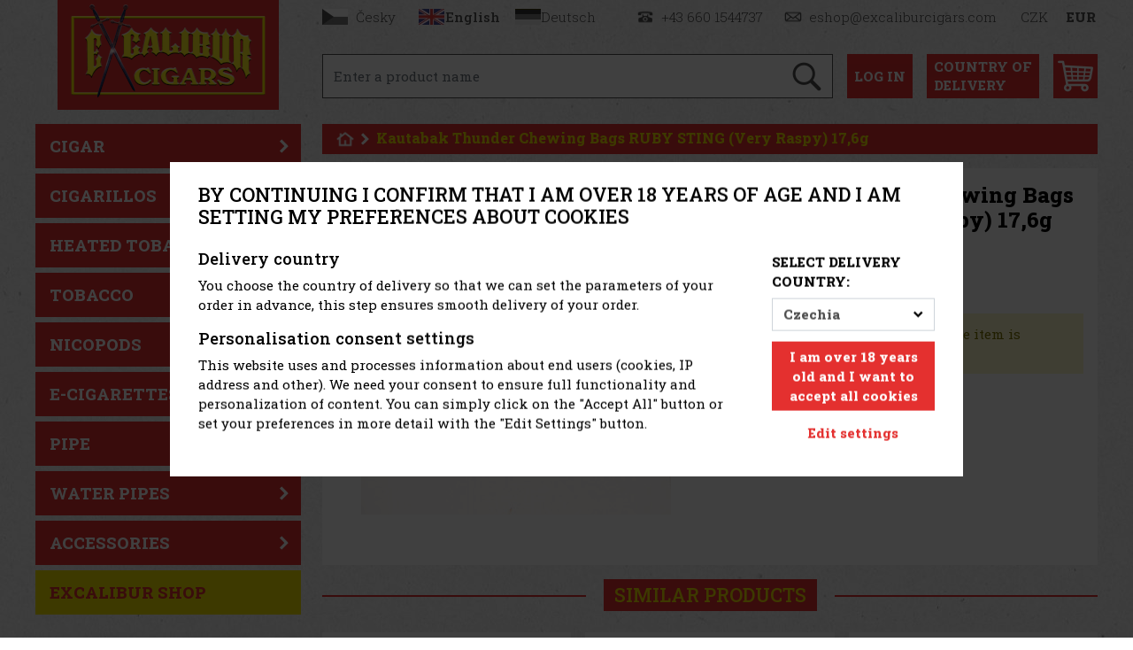

--- FILE ---
content_type: text/html; charset=utf-8
request_url: https://en.excaliburcigars.com/catalog/item/2446/kautabak-thunder-chewing-bags-ruby-sting-very-raspy-17-6g/
body_size: 14432
content:
<!doctype html>
<html lang="en" data-domain="excaliburcigars.com">
<head>
	<meta charset="utf-8">
	<meta name="viewport" content="width=device-width, initial-scale=1, shrink-to-fit=no">

	<link
		href="https://fonts.googleapis.com/css2?family=Roboto+Slab:wght@300;400;500;800&display=swap"
		rel="stylesheet"
	>

	<link rel="shortcut icon" href="/favicon.ico" type="image/x-icon">
<script nonce="e91863f103a99f8e2a572b7fe76273ad">
var _paq = window._paq = window._paq || [];
_paq.push(['requireCookieConsent']);
_paq.push(['setCookieDomain', '*.excaliburcigars.com']);

_paq.push(['enableCrossDomainLinking']);

_paq.push(['trackPageView']);
_paq.push(['enableLinkTracking']);
(function() {
var u='//matomo.reklalink.cz/';
_paq.push(['setTrackerUrl', u+'matomo.php']);
_paq.push(['setSiteId', '2']);
var d=document, g=d.createElement('script'), s=d.getElementsByTagName('script')[0];
g.async=true; g.src=u+'matomo.js'; s.parentNode.insertBefore(g,s);
})();</script><link rel="stylesheet" href="/core/css/pub/core.min.css?v=3.6.2-3">
	<link rel="stylesheet" href="/css/select2.min.css?v=3.6.2-3">
	<link rel="stylesheet" href="/css/lightbox.min.css?v=3.6.2-3">
	<link rel="stylesheet" href="/order/css/pub/simplify_basket.css?v=3.6.2-3">
	<link rel="stylesheet" href="/css/nouislider.min.css?v=3.6.2-3">
	<link rel="stylesheet" href="/css/pub.min.css?v=3.6.2-3">
	
<meta property="og:url" content="https://en.excaliburcigars.com/catalog/item/2446/kautabak-thunder-chewing-bags-ruby-sting-very-raspy-17-6g/"><meta property="og:type" content="website"><meta property="og:title" content="Kautabak Thunder Chewing Bags RUBY STING (Very Raspy) 17,6g"><meta property="og:image" content="https://en.excaliburcigars.com/uploads/item/2446/template/108/images/0-523664.jpg"><link rel="image_src" href="https://en.excaliburcigars.com/uploads/item/2446/template/108/images/0-523664.jpg"><link rel="canonical" href="https://en.excaliburcigars.com/catalog/item/2446/kautabak-thunder-chewing-bags-ruby-sting-very-raspy-17-6g/"><meta name="keywords" content="Kautabak Thunder Chewing Bags RUBY STING (Very Raspy) 17,6g, , ExcaliburCigars"><title>Kautabak Thunder Chewing Bags RUBY STING (Very Raspy) 17,6g | ExcaliburCigars</title>
</head>
<body>
<noscript><p><img src="//matomo.reklalink.cz/matomo.php?idsite=2&amp;rec=1" style="border:0;" alt=""></p></noscript>
<div id="header">
	<div class="container px-3 px-sm-0 mb-3">
		<div class="row">
			<div class="col-12 col-md-3 text-center">
				<a href="/" class="d-inline-block">
					<img
						src="/img/engine/pub/logo-yellow.png?v=2"
						alt="Logo Excaliburcigars"
						class="logo img-fluid mb-3 mb-lg-0"
					>
				</a>
			</div>
			<div class="col-12 col-md-9 pl-md-4">
				<div class="d-flex flex-column justify-content-between h-100">
					<div>
						<div class="d-flex flex-row justify-content-between" id="top">
							<div class="wrapper-lang-select">
<a href="https://www.excaliburcigars.com/" class="button button-flag button-flag-cs">
			<span class="wrapper">
				<span class="image image-cs transition"></span>
				<span class="d-none d-xl-inline-block">Česky</span>
			</span>
		</a><a href="https://en.excaliburcigars.com/" class="button button-flag button-flag-en active">
			<span class="wrapper">
				<span class="image image-en transition"></span>
				<span class="d-none d-xl-inline-block">English</span>
			</span>
		</a><a href="https://de.excaliburcigars.com/" class="button button-flag button-flag-de">
			<span class="wrapper">
				<span class="image image-de transition"></span>
				<span class="d-none d-xl-inline-block">Deutsch</span>
			</span>
		</a>
					</div>
					<div class="wrapper-currency-select">
						<span class="d-none d-lg-inline-block button button-phone">
							<span class="wrapper">
								<span class="image image-phone transition"></span>
								<span class="px-2">+43 660 1544737</span>
							</span>
						</span><span class="d-none d-lg-inline-block button button-email">
							<span class="wrapper">
								<span class="image image-email transition"></span>
								<span class="px-2">eshop@excaliburcigars.com</span>
							</span>
						</span><a href="/?action=change_currency&idc=1" class="button button-currency">
							<span class="wrapper pl-0">
								CZK
							</span>
						</a><a href="/?action=change_currency&idc=2" class="button button-currency">
							<span class="wrapper pl-0 font-weight-bold">
								EUR
							</span>
						</a>
					</div>
				</div>
			</div>
			<div>
				<div class="d-flex flex-row flex-wrap flex-md-nowrap justify-content-center" id="search">
					<div class="d-none d-xxl-block">
						<div class="d-flex flex-row justify-content-between mx-n2">
							<a
								class="d-inline-block icon icon-facebook transition mx-2"
								href="https://www.facebook.com/ExcaliburCityEshop"
								target="_blank"
							></a><a
								class="d-inline-block icon icon-instagram transition mx-2"
								href="https://www.instagram.com/excalibur_eshop/"
								target="_blank"
							></a>
						</div>
					</div>
					<div class="ml-0 ml-xxl-3 mr-3 pb-2 flex-fill">
						<form method="get" action="/catalogue/" class="search">
							<div class="input-group">
								<input
									type="text"
									name="q"
									class="form-control autoComplete"
									id="autoCompleteH"
									placeholder="Enter a product name"
									data-placeholder="Enter a product name"
									
									autocomplete="off"
								>
								<div class="input-group-append">
									<button
										class="btn"
										type="submit"
									><img
										src="/img/engine/pub/icon-search.png"
										alt="Enter a product name"
										class="img-fluid"
									></button>
								</div>
							</div>
						</form>
					</div>

					<div class="pb-2">
						<div class="d-flex flex-row justify-content-between mx-n2">
							<div class="dropdown">
								<a
									class="d-inline-block icon icon-text transition mx-2 two-line-down-md"
									href="#"
									target="_blank"
									data-toggle="dropdown"
									aria-haspopup="true"
									aria-expanded="false"
								>Log<br class="d-lg-none"> in</a>
								<div class="dropdown-menu dropdown-menu-right">

		<form action="?action=sign_in" method="post" class="validate p-3">
			<div class="form-group mb-1"><input
				type="text"
				name="username"
				class="form-control   w-100 mb-2"
				data-rule-required="true"
				placeholder="Username"
			></div>
			<div class="form-group mb-1"><input
				type="password"
				name="password"
				class="form-control  w-100 mb-2"
				data-rule-required="true"
				placeholder="Password"
			></div>
			<div class="form-group mb-1">
		<input type="text" name="as_1_www" value="" class="d-none">
		<input type="text" name="as_1_add" value="" class="d-none">
		<textarea name="as_1_message" class="d-none"></textarea>
	<button
		type="submit"
		class="btn  btn-primary btn-block btn-flat"
		>Sign In</button></div>
			<a href="/registration/">Registration</a><br>
			<a href="/registration/reset-password/">Forgot your password?</a>
		</form>
	
								</div>
							</div>
							<div class="dropdown">
								<a
									class="d-inline-block icon icon-text two-line text-left transition mx-2"
									href="#"
									target="_blank"
									data-toggle="dropdown"
									aria-haspopup="true"
									aria-expanded="false"
								><span class="text-nowrap">Country of</span><br> delivery</a>
								<div class="dropdown-menu width-20 dropdown-menu-right">

									<form
										method="post"
										action="/order/?action=country-preselect"
										class="p-3"
									>
										<div class="form-group">

		<select name="country" class="custom-select" id="country-preselect">
	<option value="16">Austria</option><option value="59" selected>Czechia</option>
											</select>
										</div>
										<div class="form-group">
											<button
												type="submit"
												class="btn btn-primary btn-block"
											>Change the country of delivery</button>
										</div>
										<div class="form-group mb-0">
											<p
												class="alert alert-info mb-0 p-2"
											>Maximum quantity for transport outside the Czech Republic according to EU directives: 200 cigars, 1 kg of tobacco, 10 litres of spirits</p>
										</div>
									</form>
	
								</div>
							</div>
							<div>
								<a
									class="d-inline-block icon icon-basket transition mx-2"
									href="/order/"
								>

									<span class="basket-quantity-indicator control-display badge d-none">
										<span class="data"></span>
									</span>
								</a>
							</div>
						</div>
					</div>
				</div>

					</div>
				</div>
			</div>
		</div>
	</div>
</div>

<div class="container">
	<div class="row">
		<div class="col-12 col-lg-3 mb-3 mb-lg-0">

<div class="sidebar-nav navbar-expand-lg mb-3 mb-md-0">
	<div class="bg-secondary">
		<button
			class="navbar-toggler w-100 text-left"
			type="button"
			data-toggle="collapse"
			data-target="#navbar-sidebar"
			aria-controls="navbar-sidebar"
			aria-expanded="false"
			aria-label="Toggle navigation"
		>
			<span class="navbar-toggler-icon"></span>
			<span class="text">Categories of products</span>
		</button>
	</div>

	<div class="collapse navbar-collapse" id="navbar-sidebar">
		<div id="category_nav"><div class="list-group lvl-1"><a
					class="list-group-item transition arrow arrow-right"
					href="/catalog/category/3/"
				>Cigar</a><a
					class="list-group-item transition arrow arrow-right"
					href="/catalog/category/2/"
				>Cigarillos</a><a
					class="list-group-item transition arrow arrow-right"
					href="/catalog/category/181/"
				>Heated tobacco</a><a
					class="list-group-item transition arrow arrow-right"
					href="/catalog/category/5/"
				>Tobacco </a><a
				class="list-group-item"
				href="/catalog/category/186/"
			>Nicopods</a><a
					class="list-group-item transition arrow arrow-right"
					href="/catalog/category/191/"
				>E-cigarettes</a><a
					class="list-group-item transition arrow arrow-right"
					href="/catalog/category/17/"
				>Pipe</a><a
					class="list-group-item transition arrow arrow-right"
					href="/catalog/category/19/"
				>Water pipes</a><a
					class="list-group-item transition arrow arrow-right"
					href="/catalog/category/4/"
				>Accessories</a>
			<a class="list-group-item invert-color transition" href="https://en.excaliburshop.com" target="_blank">
				EXCALIBUR SHOP
			</a>
			<a class="list-group-item transition mt-4" href="/catalogue/?id_label=3">
				Our tip
			</a>
			<a class="list-group-item transition" href="/catalogue/?id_label=2">
				Action
			</a>
			<a class="list-group-item transition" href="/catalogue/?id_label=1">
				New goods
			</a>
		</div></div>
	</div>
</div>
<div class="d-none d-lg-block"><div class="portfolio"><span class="h3 heading">Portfolio</span>
<div class="d-flex flex-column"><a class="portfolio-item" href="http://www.excaliburcity.com/" target="_blank" rel="noreferrer noopener"><img alt="Excalibur City" class="img-fluid" height="244" src="/uploads/editor/portfolio-family-city-active.jpg" width="244"></a> <a class="portfolio-item" href="https://www.terratechnica.info" target="_blank" rel="noreferrer noopener"> <img alt="Terra Technica" class="img-fluid" height="244" src="/uploads/editor/portfolio-terra-technica-active.jpg" width="244"></a> <a class="portfolio-item" href="https://www.jukeboxhotel.com" target="_blank" rel="noreferrer noopener"> <img alt="Jukebox Hotel" class="img-fluid" height="244" src="/uploads/editor/portfolio-jukebox-hotel-active.jpg" width="244"></a> <a class="portfolio-item" href="https://www.merlinscamp.com" target="_blank" rel="noreferrer noopener"> <img alt="Merlin´s camp" class="img-fluid" height="244" src="/uploads/editor/portfolio-merlins-camp-active.jpg" width="244"></a> <a class="portfolio-item" href="https://www.merlinskinderwelt.com" target="_blank" rel="noreferrer noopener"> <img alt="Merlin’s Kinderwelt" class="img-fluid" height="244" src="/uploads/editor/portfolio-kinderwelt-active.jpg" width="244"></a> <a class="portfolio-item" href="https://en.excaliburshop.com/" target="_blank" rel="noreferrer noopener"> <img alt="Excalibur City" class="img-fluid" height="244" src="/uploads/editor/portfolio-excalibur-shop-active.jpg" width="244"></a></div>
</div>
</div>
		</div>
		<div class="col-12 col-lg-9 pl-lg-4">

<nav aria-label="breadcrumb">
	<ol class="breadcrumb">
		<li class="breadcrumb-item">
			<a href="/">
				<img
					src="/img/engine/pub/icon-home.png"
					class="icon-home img-fluid"
					alt="Homepage">
			</a>
		</li>

		<li class="breadcrumb-item active" aria-current="page">
			Kautabak Thunder Chewing Bags RUBY STING (Very Raspy) 17,6g
		</li>
	</ol>
	
</nav>

<div class="bg-white p-3 mb-3" id="catalog-item">
	<div class="row">
		<div class="col-12 col-lg-6 order-2">
			<h1 class="font-weight-bolder mb-4">Kautabak Thunder Chewing Bags RUBY STING (Very Raspy) 17,6g</h1>

<div class="d-flex flex-row mb-4">
	<div class="d-flex flex-column">
		<div>
			<span class="text-dark">Our code:</span> <strong
				>523664</strong>
		</div>
		<div>
			<span class="text-dark">Availability:</span> <strong
				class="not_in_stock">Not in stock</strong>
		</div>

	</div>
</div>

<div>
	<p class="text-dark"></p>
</div>

<div class="d-flex flex-row">
	<div class="text-right mr-auto">
		<div class="d-flex flex-column flex-sm-row flex-lg-column flex-xl-row">
			<div>
				<span class="h4">
					7.50 €
				</span><br>
				<span class="text-dark">
					6.20 €
					without VAT
				</span>
			</div>

		</div>
	</div>
	<div class="basket">
		<div class="alert alert-warning" >We are sorry, but the item is unavailable</div>
	</div>
</div>

		</div>
		<div class="col-12 col-lg-6 order-1 pr-lg-3">

	<div
		id="carousel_product"
		class="carousel slide mb-3"
		data-ride="carousel"
		data-interval="5000"
	>
		<div class="carousel-inner mb-3 border">
	
			<div class="carousel-item  active">
				<div class="d-flex justify-content-center align-items-center">
					<a href="/uploads/item/2446/template/108/images/0-523664.jpg" data-lightbox="roadtrip">
						<img
							src="/uploads/item/2446/template/108/images/thumbs_2/0-523664.jpg"
							class="img-fluid"
							alt="Kautabak Thunder Chewing Bags RUBY STING (Very Raspy) 17,6g - 1"
						>
					</a>
				</div>
			</div>
		
		</div>
	</div>
	
		</div>
	</div>
</div>

		<div class="modal fade" id="basket-ajax-modal" tabindex="-1" aria-hidden="true">
			<div class="modal-dialog modal-xl modal-dialog-centered">
				<div class="modal-content">
					<div class="modal-body">
						<div class="response"></div>
						<div class="recommended"></div>
					</div>
				</div>
			</div>
		</div>
	<h2 class="decorated"><span>Similar products</span></h2><div class="catalog-content product-carousel">
			<div
				id="carousel-related"
				class="carousel slide product-carousel mb-3" data-ride="carousel"
				data-interval="5000"
			>
				<div
					class="carousel-inner row row-cols-1 row-cols-sm-2 row-cols-lg-3 row-cols-xxl-4 w-auto mx-n2"
					role="listbox"
				>
			<div class="carousel-item px-2 col active">
	<div class="item">
		<div class="item-wrapper">
			<a href="/catalog/item/4485/humidor-camouflage-travel/" class="img">
				<img src="/uploads/item/4485/template/108/images/thumbs_2/0-cestovni-humidor-camouflage-602737.jpg" alt="Humidor Camouflage travel">
				<span class="labels-wrapper d-flex flex-column">
					<span class="label">
						<span class="label-green">
							New
						</span>
					</span>
				</span>
			</a>
			<div class="heading">
				<h2><a href="/catalog/item/4485/humidor-camouflage-travel/">Humidor Camouflage travel</a></h2>
			</div>
			<div class="stock in_stock">
				In stock<span> (> 5 pc)</span>
			</div>
			<div class="note">
				
			</div>
			<div class="price d-flex flex-row justify-content-between align-items-end">
				<small>57.02
					<span class="text-nowrap">€
					without VAT</span></small>
				<span class="font-weight-medium text-nowrap">69
					€</span>
			</div>
			<div class="basket">
				<form  action="/order/?action=add_to_basket" method="POST" class="validate catalog-basket-form form-inline mb-0" data-ajax-basket="add_to_basket" data-basket-slug="order"><input type="number" name="quantity" class="form-control ks error-as-tooltip mr-auto" id="frm-quantity-4485" value="1"  min="1" step="1" max="6" data-rule-required="true" data-rule-min="1" data-rule-step="1" data-decimal="0" data-rule-max="6" data-original-max="6"><input type="hidden" name="id_item" id="frm-id_item-4485" value="4485" ><input type="hidden" name="id_item_variant" id="frm-id_item_variant-4485" value="4485" ><input type="hidden" name="id_item_variant_price" id="frm-id_item_variant_price-228248695" value="228248695" ><button  type="submit" name="a2da04443dc0b4dd" class="btn btn-primary" >Add to cart</button></form>
			</div>
		</div>
	</div>
	</div><div class="carousel-item px-2 col">
	<div class="item">
		<div class="item-wrapper">
			<a href="/catalog/item/4484/cohiba-piramides-extra-1-10/" class="img">
				<img src="/uploads/item/4484/template/108/images/thumbs_2/0-cohiba-piramides-extra-1-10-522190.jpg" alt="Cohiba Piramides Extra 1/10">
				
			</a>
			<div class="heading">
				<h2><a href="/catalog/item/4484/cohiba-piramides-extra-1-10/">Cohiba Piramides Extra 1/10</a></h2>
			</div>
			<div class="stock in_stock">
				In stock<span> (> 5 pc)</span>
			</div>
			<div class="note">
				
			</div>
			<div class="price d-flex flex-row justify-content-between align-items-end">
				<small>98.35
					<span class="text-nowrap">€
					without VAT</span></small>
				<span class="font-weight-medium text-nowrap">119
					€</span>
			</div>
			<div class="basket">
				<form  action="/order/?action=add_to_basket" method="POST" class="validate catalog-basket-form form-inline mb-0" data-ajax-basket="add_to_basket" data-basket-slug="order"><input type="number" name="quantity" class="form-control ks error-as-tooltip mr-auto" id="frm-quantity-4484" value="1"  min="1" step="1" max="20" data-rule-required="true" data-rule-min="1" data-rule-step="1" data-decimal="0" data-rule-max="20" data-original-max="20"><input type="hidden" name="id_item" id="frm-id_item-4484" value="4484" ><input type="hidden" name="id_item_variant" id="frm-id_item_variant-4484" value="4484" ><input type="hidden" name="id_item_variant_price" id="frm-id_item_variant_price-227816666" value="227816666" ><button  type="submit" name="da3570b604680f90" class="btn btn-primary" >Add to cart</button></form>
			</div>
		</div>
	</div>
	</div><div class="carousel-item px-2 col">
	<div class="item">
		<div class="item-wrapper">
			<a href="/catalog/item/4479/zino-case-xl-2-black-menthol-leather/" class="img">
				<img src="/uploads/item/4479/template/108/images/thumbs_2/0-zino-pouzdro-xl-2-cerno-mentolova-kuze-602752.jpg" alt="Zino case XL-2 black/menthol leather">
				
			</a>
			<div class="heading">
				<h2><a href="/catalog/item/4479/zino-case-xl-2-black-menthol-leather/">Zino case XL-2 black/menthol leather</a></h2>
			</div>
			<div class="stock in_stock">
				In stock<span> (2 pc)</span>
			</div>
			<div class="note">
				
			</div>
			<div class="price d-flex flex-row justify-content-between align-items-end">
				<small>32.23
					<span class="text-nowrap">€
					without VAT</span></small>
				<span class="font-weight-medium text-nowrap">39
					€</span>
			</div>
			<div class="basket">
				<form  action="/order/?action=add_to_basket" method="POST" class="validate catalog-basket-form form-inline mb-0" data-ajax-basket="add_to_basket" data-basket-slug="order"><input type="number" name="quantity" class="form-control ks error-as-tooltip mr-auto" id="frm-quantity-4479" value="1"  min="1" step="1" max="2" data-rule-required="true" data-rule-min="1" data-rule-step="1" data-decimal="0" data-rule-max="2" data-original-max="2"><input type="hidden" name="id_item" id="frm-id_item-4479" value="4479" ><input type="hidden" name="id_item_variant" id="frm-id_item_variant-4479" value="4479" ><input type="hidden" name="id_item_variant_price" id="frm-id_item_variant_price-221651461" value="221651461" ><button  type="submit" name="ec309f0b5e262ea3" class="btn btn-primary" >Add to cart</button></form>
			</div>
		</div>
	</div>
	</div><div class="carousel-item px-2 col">
	<div class="item">
		<div class="item-wrapper">
			<a href="/catalog/item/4478/zino-case-xl-2-gray-cyan-leather/" class="img">
				<img src="/uploads/item/4478/template/108/images/thumbs_2/0-zino-pouzdro-xl-2-sedo-azurova-kuze-602751.jpg" alt="Zino case XL-2 gray/cyan leather">
				
			</a>
			<div class="heading">
				<h2><a href="/catalog/item/4478/zino-case-xl-2-gray-cyan-leather/">Zino case XL-2 gray/cyan leather</a></h2>
			</div>
			<div class="stock in_stock">
				In stock<span> (2 pc)</span>
			</div>
			<div class="note">
				
			</div>
			<div class="price d-flex flex-row justify-content-between align-items-end">
				<small>37.19
					<span class="text-nowrap">€
					without VAT</span></small>
				<span class="font-weight-medium text-nowrap">45
					€</span>
			</div>
			<div class="basket">
				<form  action="/order/?action=add_to_basket" method="POST" class="validate catalog-basket-form form-inline mb-0" data-ajax-basket="add_to_basket" data-basket-slug="order"><input type="number" name="quantity" class="form-control ks error-as-tooltip mr-auto" id="frm-quantity-4478" value="1"  min="1" step="1" max="2" data-rule-required="true" data-rule-min="1" data-rule-step="1" data-decimal="0" data-rule-max="2" data-original-max="2"><input type="hidden" name="id_item" id="frm-id_item-4478" value="4478" ><input type="hidden" name="id_item_variant" id="frm-id_item_variant-4478" value="4478" ><input type="hidden" name="id_item_variant_price" id="frm-id_item_variant_price-221651440" value="221651440" ><button  type="submit" name="34ac1c938001925a" class="btn btn-primary" >Add to cart</button></form>
			</div>
		</div>
	</div>
	</div><div class="carousel-item px-2 col">
	<div class="item">
		<div class="item-wrapper">
			<a href="/catalog/item/4477/zino-double-cutter-z2-z-coll-l2/" class="img">
				<img src="/uploads/item/4477/template/108/images/thumbs_2/0-zino-orezavac-dvojity-z2-z-coll-l2-602750.jpg" alt="Zino double cutter Z2 Z-Coll. L2">
				
			</a>
			<div class="heading">
				<h2><a href="/catalog/item/4477/zino-double-cutter-z2-z-coll-l2/">Zino double cutter Z2 Z-Coll. L2</a></h2>
			</div>
			<div class="stock in_stock">
				In stock<span> (2 pc)</span>
			</div>
			<div class="note">
				
			</div>
			<div class="price d-flex flex-row justify-content-between align-items-end">
				<small>37.19
					<span class="text-nowrap">€
					without VAT</span></small>
				<span class="font-weight-medium text-nowrap">45
					€</span>
			</div>
			<div class="basket">
				<form  action="/order/?action=add_to_basket" method="POST" class="validate catalog-basket-form form-inline mb-0" data-ajax-basket="add_to_basket" data-basket-slug="order"><input type="number" name="quantity" class="form-control ks error-as-tooltip mr-auto" id="frm-quantity-4477" value="1"  min="1" step="1" max="2" data-rule-required="true" data-rule-min="1" data-rule-step="1" data-decimal="0" data-rule-max="2" data-original-max="2"><input type="hidden" name="id_item" id="frm-id_item-4477" value="4477" ><input type="hidden" name="id_item_variant" id="frm-id_item_variant-4477" value="4477" ><input type="hidden" name="id_item_variant_price" id="frm-id_item_variant_price-221651419" value="221651419" ><button  type="submit" name="0e258f40d781e49d" class="btn btn-primary" >Add to cart</button></form>
			</div>
		</div>
	</div>
	</div><div class="carousel-item px-2 col">
	<div class="item">
		<div class="item-wrapper">
			<a href="/catalog/item/4476/zino-cutter-z9-z-coll-l2/" class="img">
				<img src="/uploads/item/4476/template/108/images/thumbs_2/0-zino-orezavac-z9-z-coll-l2-602749.jpg" alt="Zino cutter Z9 Z-Coll- L2">
				
			</a>
			<div class="heading">
				<h2><a href="/catalog/item/4476/zino-cutter-z9-z-coll-l2/">Zino cutter Z9 Z-Coll- L2</a></h2>
			</div>
			<div class="stock in_stock">
				In stock<span> (2 pc)</span>
			</div>
			<div class="note">
				
			</div>
			<div class="price d-flex flex-row justify-content-between align-items-end">
				<small>45.45
					<span class="text-nowrap">€
					without VAT</span></small>
				<span class="font-weight-medium text-nowrap">55
					€</span>
			</div>
			<div class="basket">
				<form  action="/order/?action=add_to_basket" method="POST" class="validate catalog-basket-form form-inline mb-0" data-ajax-basket="add_to_basket" data-basket-slug="order"><input type="number" name="quantity" class="form-control ks error-as-tooltip mr-auto" id="frm-quantity-4476" value="1"  min="1" step="1" max="2" data-rule-required="true" data-rule-min="1" data-rule-step="1" data-decimal="0" data-rule-max="2" data-original-max="2"><input type="hidden" name="id_item" id="frm-id_item-4476" value="4476" ><input type="hidden" name="id_item_variant" id="frm-id_item_variant-4476" value="4476" ><input type="hidden" name="id_item_variant_price" id="frm-id_item_variant_price-221651398" value="221651398" ><button  type="submit" name="af492cfac5311111" class="btn btn-primary" >Add to cart</button></form>
			</div>
		</div>
	</div>
	</div><div class="carousel-item px-2 col">
	<div class="item">
		<div class="item-wrapper">
			<a href="/catalog/item/4475/zino-lighter-jetflame-zm-z-coll-l2/" class="img">
				<img src="/uploads/item/4475/template/108/images/thumbs_2/0-zino-zapalovac-jetflame-zm-z-coll-l2-602748.jpg" alt="Zino lighter Jetflame ZM Z-Coll. L2">
				
			</a>
			<div class="heading">
				<h2><a href="/catalog/item/4475/zino-lighter-jetflame-zm-z-coll-l2/">Zino lighter Jetflame ZM Z-Coll. L2</a></h2>
			</div>
			<div class="stock in_stock">
				In stock<span> (2 pc)</span>
			</div>
			<div class="note">
				
			</div>
			<div class="price d-flex flex-row justify-content-between align-items-end">
				<small>45.45
					<span class="text-nowrap">€
					without VAT</span></small>
				<span class="font-weight-medium text-nowrap">55
					€</span>
			</div>
			<div class="basket">
				<form  action="/order/?action=add_to_basket" method="POST" class="validate catalog-basket-form form-inline mb-0" data-ajax-basket="add_to_basket" data-basket-slug="order"><input type="number" name="quantity" class="form-control ks error-as-tooltip mr-auto" id="frm-quantity-4475" value="1"  min="1" step="1" max="2" data-rule-required="true" data-rule-min="1" data-rule-step="1" data-decimal="0" data-rule-max="2" data-original-max="2"><input type="hidden" name="id_item" id="frm-id_item-4475" value="4475" ><input type="hidden" name="id_item_variant" id="frm-id_item_variant-4475" value="4475" ><input type="hidden" name="id_item_variant_price" id="frm-id_item_variant_price-221651377" value="221651377" ><button  type="submit" name="8d412aea5d36df65" class="btn btn-primary" >Add to cart</button></form>
			</div>
		</div>
	</div>
	</div><div class="carousel-item px-2 col">
	<div class="item">
		<div class="item-wrapper">
			<a href="/catalog/item/4474/zino-ashtray-z1-z-coll-l2/" class="img">
				<img src="/uploads/item/4474/template/108/images/thumbs_2/0-zino-popelnik-z1-z-coll-l2-602747.jpg" alt="Zino ashtray Z1 Z-Coll. L2">
				
			</a>
			<div class="heading">
				<h2><a href="/catalog/item/4474/zino-ashtray-z1-z-coll-l2/">Zino ashtray Z1 Z-Coll. L2</a></h2>
			</div>
			<div class="stock in_stock">
				In stock<span> (2 pc)</span>
			</div>
			<div class="note">
				
			</div>
			<div class="price d-flex flex-row justify-content-between align-items-end">
				<small>70.25
					<span class="text-nowrap">€
					without VAT</span></small>
				<span class="font-weight-medium text-nowrap">85
					€</span>
			</div>
			<div class="basket">
				<form  action="/order/?action=add_to_basket" method="POST" class="validate catalog-basket-form form-inline mb-0" data-ajax-basket="add_to_basket" data-basket-slug="order"><input type="number" name="quantity" class="form-control ks error-as-tooltip mr-auto" id="frm-quantity-4474" value="1"  min="1" step="1" max="2" data-rule-required="true" data-rule-min="1" data-rule-step="1" data-decimal="0" data-rule-max="2" data-original-max="2"><input type="hidden" name="id_item" id="frm-id_item-4474" value="4474" ><input type="hidden" name="id_item_variant" id="frm-id_item_variant-4474" value="4474" ><input type="hidden" name="id_item_variant_price" id="frm-id_item_variant_price-221651356" value="221651356" ><button  type="submit" name="c461e98441c05159" class="btn btn-primary" >Add to cart</button></form>
			</div>
		</div>
	</div>
	</div><div class="carousel-item px-2 col">
	<div class="item">
		<div class="item-wrapper">
			<a href="/catalog/item/4473/zino-case-zm3-z-coll-l2/" class="img">
				<img src="/uploads/item/4473/template/108/images/thumbs_2/0-zino-pouzdro-zm3-z-coll-l2-602746.jpg" alt="Zino case ZM3 Z-Coll. L2">
				
			</a>
			<div class="heading">
				<h2><a href="/catalog/item/4473/zino-case-zm3-z-coll-l2/">Zino case ZM3 Z-Coll. L2</a></h2>
			</div>
			<div class="stock in_stock">
				In stock<span> (2 pc)</span>
			</div>
			<div class="note">
				
			</div>
			<div class="price d-flex flex-row justify-content-between align-items-end">
				<small>73.55
					<span class="text-nowrap">€
					without VAT</span></small>
				<span class="font-weight-medium text-nowrap">89
					€</span>
			</div>
			<div class="basket">
				<form  action="/order/?action=add_to_basket" method="POST" class="validate catalog-basket-form form-inline mb-0" data-ajax-basket="add_to_basket" data-basket-slug="order"><input type="number" name="quantity" class="form-control ks error-as-tooltip mr-auto" id="frm-quantity-4473" value="1"  min="1" step="1" max="2" data-rule-required="true" data-rule-min="1" data-rule-step="1" data-decimal="0" data-rule-max="2" data-original-max="2"><input type="hidden" name="id_item" id="frm-id_item-4473" value="4473" ><input type="hidden" name="id_item_variant" id="frm-id_item_variant-4473" value="4473" ><input type="hidden" name="id_item_variant_price" id="frm-id_item_variant_price-221651335" value="221651335" ><button  type="submit" name="538a0445f6571d25" class="btn btn-primary" >Add to cart</button></form>
			</div>
		</div>
	</div>
	</div><div class="carousel-item px-2 col">
	<div class="item">
		<div class="item-wrapper">
			<a href="/catalog/item/4472/zino-case-zs2-z-coll-l2/" class="img">
				<img src="/uploads/item/4472/template/108/images/thumbs_2/0-zino-pouzdro-zs2-z-coll-l2-602745.jpg" alt="Zino case ZS2 Z-Coll. L2">
				
			</a>
			<div class="heading">
				<h2><a href="/catalog/item/4472/zino-case-zs2-z-coll-l2/">Zino case ZS2 Z-Coll. L2</a></h2>
			</div>
			<div class="stock in_stock">
				In stock<span> (4 pc)</span>
			</div>
			<div class="note">
				
			</div>
			<div class="price d-flex flex-row justify-content-between align-items-end">
				<small>65.29
					<span class="text-nowrap">€
					without VAT</span></small>
				<span class="font-weight-medium text-nowrap">79
					€</span>
			</div>
			<div class="basket">
				<form  action="/order/?action=add_to_basket" method="POST" class="validate catalog-basket-form form-inline mb-0" data-ajax-basket="add_to_basket" data-basket-slug="order"><input type="number" name="quantity" class="form-control ks error-as-tooltip mr-auto" id="frm-quantity-4472" value="1"  min="1" step="1" max="4" data-rule-required="true" data-rule-min="1" data-rule-step="1" data-decimal="0" data-rule-max="4" data-original-max="4"><input type="hidden" name="id_item" id="frm-id_item-4472" value="4472" ><input type="hidden" name="id_item_variant" id="frm-id_item_variant-4472" value="4472" ><input type="hidden" name="id_item_variant_price" id="frm-id_item_variant_price-221651314" value="221651314" ><button  type="submit" name="7ffbfda323ae1e90" class="btn btn-primary" >Add to cart</button></form>
			</div>
		</div>
	</div>
	</div><div class="carousel-item px-2 col">
	<div class="item">
		<div class="item-wrapper">
			<a href="/catalog/item/4471/davidoff-case-xl-3-blue-gold-leather/" class="img">
				<img src="/uploads/item/4471/template/108/images/thumbs_2/0-davidoff-pouzdro-xl-3-modro-zlata-kuze-602744.jpg" alt="Davidoff case XL-3 blue/gold leather">
				
			</a>
			<div class="heading">
				<h2><a href="/catalog/item/4471/davidoff-case-xl-3-blue-gold-leather/">Davidoff case XL-3 blue/gold leather</a></h2>
			</div>
			<div class="stock in_stock">
				In stock<span> (1 pc)</span>
			</div>
			<div class="note">
				
			</div>
			<div class="price d-flex flex-row justify-content-between align-items-end">
				<small>139.67
					<span class="text-nowrap">€
					without VAT</span></small>
				<span class="font-weight-medium text-nowrap">169
					€</span>
			</div>
			<div class="basket">
				<form  action="/order/?action=add_to_basket" method="POST" class="validate catalog-basket-form form-inline mb-0" data-ajax-basket="add_to_basket" data-basket-slug="order"><input type="number" name="quantity" class="form-control ks error-as-tooltip mr-auto" id="frm-quantity-4471" value="1"  min="1" step="1" max="1" data-rule-required="true" data-rule-min="1" data-rule-step="1" data-decimal="0" data-rule-max="1" data-original-max="1"><input type="hidden" name="id_item" id="frm-id_item-4471" value="4471" ><input type="hidden" name="id_item_variant" id="frm-id_item_variant-4471" value="4471" ><input type="hidden" name="id_item_variant_price" id="frm-id_item_variant_price-221651293" value="221651293" ><button  type="submit" name="fd27ef025bb63c1f" class="btn btn-primary" >Add to cart</button></form>
			</div>
		</div>
	</div>
	</div><div class="carousel-item px-2 col">
	<div class="item">
		<div class="item-wrapper">
			<a href="/catalog/item/4470/davidoff-case-xl-3-brown-gold-leather/" class="img">
				<img src="/uploads/item/4470/template/108/images/thumbs_2/0-davidoff-pouzdro-xl-3-hnedo-zlata-kuze-602743.jpg" alt="Davidoff case XL-3 brown/gold leather">
				<span class="labels-wrapper d-flex flex-column">
					<span class="label">
						<span class="label-green">
							New
						</span>
					</span>
				</span>
			</a>
			<div class="heading">
				<h2><a href="/catalog/item/4470/davidoff-case-xl-3-brown-gold-leather/">Davidoff case XL-3 brown/gold leather</a></h2>
			</div>
			<div class="stock in_stock">
				In stock<span> (1 pc)</span>
			</div>
			<div class="note">
				
			</div>
			<div class="price d-flex flex-row justify-content-between align-items-end">
				<small>139.67
					<span class="text-nowrap">€
					without VAT</span></small>
				<span class="font-weight-medium text-nowrap">169
					€</span>
			</div>
			<div class="basket">
				<form  action="/order/?action=add_to_basket" method="POST" class="validate catalog-basket-form form-inline mb-0" data-ajax-basket="add_to_basket" data-basket-slug="order"><input type="number" name="quantity" class="form-control ks error-as-tooltip mr-auto" id="frm-quantity-4470" value="1"  min="1" step="1" max="1" data-rule-required="true" data-rule-min="1" data-rule-step="1" data-decimal="0" data-rule-max="1" data-original-max="1"><input type="hidden" name="id_item" id="frm-id_item-4470" value="4470" ><input type="hidden" name="id_item_variant" id="frm-id_item_variant-4470" value="4470" ><input type="hidden" name="id_item_variant_price" id="frm-id_item_variant_price-221651272" value="221651272" ><button  type="submit" name="4cefbf7033fdea30" class="btn btn-primary" >Add to cart</button></form>
			</div>
		</div>
	</div>
	</div><div class="carousel-item px-2 col">
	<div class="item">
		<div class="item-wrapper">
			<a href="/catalog/item/4469/davidoff-case-xl-2-blue-gold-leather/" class="img">
				<img src="/uploads/item/4469/template/108/images/thumbs_2/0-davidoff-pouzdro-xl-2-modro-zlata-kuze-602742.jpg" alt="Davidoff case XL-2 blue/gold leather">
				
			</a>
			<div class="heading">
				<h2><a href="/catalog/item/4469/davidoff-case-xl-2-blue-gold-leather/">Davidoff case XL-2 blue/gold leather</a></h2>
			</div>
			<div class="stock in_stock">
				In stock<span> (1 pc)</span>
			</div>
			<div class="note">
				
			</div>
			<div class="price d-flex flex-row justify-content-between align-items-end">
				<small>128.10
					<span class="text-nowrap">€
					without VAT</span></small>
				<span class="font-weight-medium text-nowrap">155
					€</span>
			</div>
			<div class="basket">
				<form  action="/order/?action=add_to_basket" method="POST" class="validate catalog-basket-form form-inline mb-0" data-ajax-basket="add_to_basket" data-basket-slug="order"><input type="number" name="quantity" class="form-control ks error-as-tooltip mr-auto" id="frm-quantity-4469" value="1"  min="1" step="1" max="1" data-rule-required="true" data-rule-min="1" data-rule-step="1" data-decimal="0" data-rule-max="1" data-original-max="1"><input type="hidden" name="id_item" id="frm-id_item-4469" value="4469" ><input type="hidden" name="id_item_variant" id="frm-id_item_variant-4469" value="4469" ><input type="hidden" name="id_item_variant_price" id="frm-id_item_variant_price-221651251" value="221651251" ><button  type="submit" name="91ce69f2084e45d7" class="btn btn-primary" >Add to cart</button></form>
			</div>
		</div>
	</div>
	</div><div class="carousel-item px-2 col">
	<div class="item">
		<div class="item-wrapper">
			<a href="/catalog/item/4468/davidoff-case-xl-2-red-gold-leather/" class="img">
				<img src="/uploads/item/4468/template/108/images/thumbs_2/0-davidoff-pouzdro-xl-2-cerveno-zlata-kuze-602741.jpg" alt="Davidoff case XL-2 red/gold Leather">
				
			</a>
			<div class="heading">
				<h2><a href="/catalog/item/4468/davidoff-case-xl-2-red-gold-leather/">Davidoff case XL-2 red/gold Leather</a></h2>
			</div>
			<div class="stock in_stock">
				In stock<span> (1 pc)</span>
			</div>
			<div class="note">
				
			</div>
			<div class="price d-flex flex-row justify-content-between align-items-end">
				<small>128.10
					<span class="text-nowrap">€
					without VAT</span></small>
				<span class="font-weight-medium text-nowrap">155
					€</span>
			</div>
			<div class="basket">
				<form  action="/order/?action=add_to_basket" method="POST" class="validate catalog-basket-form form-inline mb-0" data-ajax-basket="add_to_basket" data-basket-slug="order"><input type="number" name="quantity" class="form-control ks error-as-tooltip mr-auto" id="frm-quantity-4468" value="1"  min="1" step="1" max="1" data-rule-required="true" data-rule-min="1" data-rule-step="1" data-decimal="0" data-rule-max="1" data-original-max="1"><input type="hidden" name="id_item" id="frm-id_item-4468" value="4468" ><input type="hidden" name="id_item_variant" id="frm-id_item_variant-4468" value="4468" ><input type="hidden" name="id_item_variant_price" id="frm-id_item_variant_price-221651230" value="221651230" ><button  type="submit" name="76ae1f68702bf7ca" class="btn btn-primary" >Add to cart</button></form>
			</div>
		</div>
	</div>
	</div><div class="carousel-item px-2 col">
	<div class="item">
		<div class="item-wrapper">
			<a href="/catalog/item/4467/davidoff-case-xl-2-brown-golden-leather/" class="img">
				<img src="/uploads/item/4467/template/108/images/thumbs_2/0-davidoff-pouzdro-xl-2-hnedo-zlata-kuze-602740.jpg" alt="Davidoff case XL-2 brown/golden leather">
				
			</a>
			<div class="heading">
				<h2><a href="/catalog/item/4467/davidoff-case-xl-2-brown-golden-leather/">Davidoff case XL-2 brown/golden leather</a></h2>
			</div>
			<div class="stock in_stock">
				In stock<span> (1 pc)</span>
			</div>
			<div class="note">
				
			</div>
			<div class="price d-flex flex-row justify-content-between align-items-end">
				<small>128.10
					<span class="text-nowrap">€
					without VAT</span></small>
				<span class="font-weight-medium text-nowrap">155
					€</span>
			</div>
			<div class="basket">
				<form  action="/order/?action=add_to_basket" method="POST" class="validate catalog-basket-form form-inline mb-0" data-ajax-basket="add_to_basket" data-basket-slug="order"><input type="number" name="quantity" class="form-control ks error-as-tooltip mr-auto" id="frm-quantity-4467" value="1"  min="1" step="1" max="1" data-rule-required="true" data-rule-min="1" data-rule-step="1" data-decimal="0" data-rule-max="1" data-original-max="1"><input type="hidden" name="id_item" id="frm-id_item-4467" value="4467" ><input type="hidden" name="id_item_variant" id="frm-id_item_variant-4467" value="4467" ><input type="hidden" name="id_item_variant_price" id="frm-id_item_variant_price-221651209" value="221651209" ><button  type="submit" name="9a3ac72f23f8f084" class="btn btn-primary" >Add to cart</button></form>
			</div>
		</div>
	</div>
	</div><div class="carousel-item px-2 col">
	<div class="item">
		<div class="item-wrapper">
			<a href="/catalog/item/4466/davidoff-sharpener-stainless-steel-brushed/" class="img">
				<img src="/uploads/item/4466/template/108/images/thumbs_2/0-davidoff-orezavac-nerez-brouseny-602736.jpg" alt="Davidoff sharpener stainless steel brushed">
				
			</a>
			<div class="heading">
				<h2><a href="/catalog/item/4466/davidoff-sharpener-stainless-steel-brushed/">Davidoff sharpener stainless steel brushed</a></h2>
			</div>
			<div class="stock in_stock">
				In stock<span> (2 pc)</span>
			</div>
			<div class="note">
				
			</div>
			<div class="price d-flex flex-row justify-content-between align-items-end">
				<small>123.14
					<span class="text-nowrap">€
					without VAT</span></small>
				<span class="font-weight-medium text-nowrap">149
					€</span>
			</div>
			<div class="basket">
				<form  action="/order/?action=add_to_basket" method="POST" class="validate catalog-basket-form form-inline mb-0" data-ajax-basket="add_to_basket" data-basket-slug="order"><input type="number" name="quantity" class="form-control ks error-as-tooltip mr-auto" id="frm-quantity-4466" value="1"  min="1" step="1" max="2" data-rule-required="true" data-rule-min="1" data-rule-step="1" data-decimal="0" data-rule-max="2" data-original-max="2"><input type="hidden" name="id_item" id="frm-id_item-4466" value="4466" ><input type="hidden" name="id_item_variant" id="frm-id_item_variant-4466" value="4466" ><input type="hidden" name="id_item_variant_price" id="frm-id_item_variant_price-221651188" value="221651188" ><button  type="submit" name="ed498f5b2c7dcaf5" class="btn btn-primary" >Add to cart</button></form>
			</div>
		</div>
	</div>
	</div><div class="carousel-item px-2 col">
	<div class="item">
		<div class="item-wrapper">
			<a href="/catalog/item/4465/davidoff-cutter-brown-mat/" class="img">
				<img src="/uploads/item/4465/template/108/images/thumbs_2/0-davidoff-orezavac-hnedy-matny-602735.jpg" alt="Davidoff cutter brown mat">
				
			</a>
			<div class="heading">
				<h2><a href="/catalog/item/4465/davidoff-cutter-brown-mat/">Davidoff cutter brown mat</a></h2>
			</div>
			<div class="stock in_stock">
				In stock<span> (2 pc)</span>
			</div>
			<div class="note">
				
			</div>
			<div class="price d-flex flex-row justify-content-between align-items-end">
				<small>123.14
					<span class="text-nowrap">€
					without VAT</span></small>
				<span class="font-weight-medium text-nowrap">149
					€</span>
			</div>
			<div class="basket">
				<form  action="/order/?action=add_to_basket" method="POST" class="validate catalog-basket-form form-inline mb-0" data-ajax-basket="add_to_basket" data-basket-slug="order"><input type="number" name="quantity" class="form-control ks error-as-tooltip mr-auto" id="frm-quantity-4465" value="1"  min="1" step="1" max="2" data-rule-required="true" data-rule-min="1" data-rule-step="1" data-decimal="0" data-rule-max="2" data-original-max="2"><input type="hidden" name="id_item" id="frm-id_item-4465" value="4465" ><input type="hidden" name="id_item_variant" id="frm-id_item_variant-4465" value="4465" ><input type="hidden" name="id_item_variant_price" id="frm-id_item_variant_price-221651167" value="221651167" ><button  type="submit" name="ed251845445856df" class="btn btn-primary" >Add to cart</button></form>
			</div>
		</div>
	</div>
	</div><div class="carousel-item px-2 col">
	<div class="item">
		<div class="item-wrapper">
			<a href="/catalog/item/4464/davidoff-giftset-year-of-the-horse/" class="img">
				<img src="/uploads/item/4464/template/108/images/thumbs_2/0-davidoff-year-of-the-horse-darkova-sada-602732.jpg" alt="Davidoff Giftset Year of the Horse">
				
			</a>
			<div class="heading">
				<h2><a href="/catalog/item/4464/davidoff-giftset-year-of-the-horse/">Davidoff Giftset Year of the Horse</a></h2>
			</div>
			<div class="stock in_stock">
				In stock<span> (2 pc)</span>
			</div>
			<div class="note">
				
			</div>
			<div class="price d-flex flex-row justify-content-between align-items-end">
				<small>1 197.52
					<span class="text-nowrap">€
					without VAT</span></small>
				<span class="font-weight-medium text-nowrap">1 449
					€</span>
			</div>
			<div class="basket">
				<form  action="/order/?action=add_to_basket" method="POST" class="validate catalog-basket-form form-inline mb-0" data-ajax-basket="add_to_basket" data-basket-slug="order"><input type="number" name="quantity" class="form-control ks error-as-tooltip mr-auto" id="frm-quantity-4464" value="1"  min="1" step="1" max="2" data-rule-required="true" data-rule-min="1" data-rule-step="1" data-decimal="0" data-rule-max="2" data-original-max="2"><input type="hidden" name="id_item" id="frm-id_item-4464" value="4464" ><input type="hidden" name="id_item_variant" id="frm-id_item_variant-4464" value="4464" ><input type="hidden" name="id_item_variant_price" id="frm-id_item_variant_price-221651146" value="221651146" ><button  type="submit" name="d8976267a56d94bf" class="btn btn-primary" >Add to cart</button></form>
			</div>
		</div>
	</div>
	</div><div class="carousel-item px-2 col">
	<div class="item">
		<div class="item-wrapper">
			<a href="/catalog/item/4463/bong-strainer-15mm/" class="img">
				<img src="/uploads/item/4463/template/108/images/thumbs_2/0-sitka-do-bongu-15mm-529172.jpg" alt="Bong strainer 15mm">
				
			</a>
			<div class="heading">
				<h2><a href="/catalog/item/4463/bong-strainer-15mm/">Bong strainer 15mm</a></h2>
			</div>
			<div class="stock in_stock">
				In stock<span> (2 pc)</span>
			</div>
			<div class="note">
				
			</div>
			<div class="price d-flex flex-row justify-content-between align-items-end">
				<small>3.30
					<span class="text-nowrap">€
					without VAT</span></small>
				<span class="font-weight-medium text-nowrap">3.99
					€</span>
			</div>
			<div class="basket">
				<form  action="/order/?action=add_to_basket" method="POST" class="validate catalog-basket-form form-inline mb-0" data-ajax-basket="add_to_basket" data-basket-slug="order"><input type="number" name="quantity" class="form-control ks error-as-tooltip mr-auto" id="frm-quantity-4463" value="1"  min="1" step="1" max="2" data-rule-required="true" data-rule-min="1" data-rule-step="1" data-decimal="0" data-rule-max="2" data-original-max="2"><input type="hidden" name="id_item" id="frm-id_item-4463" value="4463" ><input type="hidden" name="id_item_variant" id="frm-id_item_variant-4463" value="4463" ><input type="hidden" name="id_item_variant_price" id="frm-id_item_variant_price-220825365" value="220825365" ><button  type="submit" name="e7cf12c812156e8d" class="btn btn-primary" >Add to cart</button></form>
			</div>
		</div>
	</div>
	</div><div class="carousel-item px-2 col">
	<div class="item">
		<div class="item-wrapper">
			<a href="/catalog/item/4462/bong-strainer-18mm/" class="img">
				<img src="/uploads/item/4462/template/108/images/thumbs_2/0-sitka-do-bongu-18mm-529171.jpg" alt="Bong strainer 18mm">
				
			</a>
			<div class="heading">
				<h2><a href="/catalog/item/4462/bong-strainer-18mm/">Bong strainer 18mm</a></h2>
			</div>
			<div class="stock in_stock">
				In stock<span> (3 pc)</span>
			</div>
			<div class="note">
				
			</div>
			<div class="price d-flex flex-row justify-content-between align-items-end">
				<small>3.30
					<span class="text-nowrap">€
					without VAT</span></small>
				<span class="font-weight-medium text-nowrap">3.99
					€</span>
			</div>
			<div class="basket">
				<form  action="/order/?action=add_to_basket" method="POST" class="validate catalog-basket-form form-inline mb-0" data-ajax-basket="add_to_basket" data-basket-slug="order"><input type="number" name="quantity" class="form-control ks error-as-tooltip mr-auto" id="frm-quantity-4462" value="1"  min="1" step="1" max="3" data-rule-required="true" data-rule-min="1" data-rule-step="1" data-decimal="0" data-rule-max="3" data-original-max="3"><input type="hidden" name="id_item" id="frm-id_item-4462" value="4462" ><input type="hidden" name="id_item_variant" id="frm-id_item_variant-4462" value="4462" ><input type="hidden" name="id_item_variant_price" id="frm-id_item_variant_price-220825344" value="220825344" ><button  type="submit" name="57390773f4a90ad7" class="btn btn-primary" >Add to cart</button></form>
			</div>
		</div>
	</div>
	</div><div class="carousel-item px-2 col">
	<div class="item">
		<div class="item-wrapper">
			<a href="/catalog/item/4461/bong-strainer-12mm/" class="img">
				<img src="/uploads/item/4461/template/108/images/thumbs_2/0-sitka-do-bongu-12mm-529170.jpg" alt="bong strainer 12mm">
				
			</a>
			<div class="heading">
				<h2><a href="/catalog/item/4461/bong-strainer-12mm/">bong strainer 12mm</a></h2>
			</div>
			<div class="stock in_stock">
				In stock<span> (3 pc)</span>
			</div>
			<div class="note">
				
			</div>
			<div class="price d-flex flex-row justify-content-between align-items-end">
				<small>3.30
					<span class="text-nowrap">€
					without VAT</span></small>
				<span class="font-weight-medium text-nowrap">3.99
					€</span>
			</div>
			<div class="basket">
				<form  action="/order/?action=add_to_basket" method="POST" class="validate catalog-basket-form form-inline mb-0" data-ajax-basket="add_to_basket" data-basket-slug="order"><input type="number" name="quantity" class="form-control ks error-as-tooltip mr-auto" id="frm-quantity-4461" value="1"  min="1" step="1" max="3" data-rule-required="true" data-rule-min="1" data-rule-step="1" data-decimal="0" data-rule-max="3" data-original-max="3"><input type="hidden" name="id_item" id="frm-id_item-4461" value="4461" ><input type="hidden" name="id_item_variant" id="frm-id_item_variant-4461" value="4461" ><input type="hidden" name="id_item_variant_price" id="frm-id_item_variant_price-220825323" value="220825323" ><button  type="submit" name="1adbcb938bc0f1e7" class="btn btn-primary" >Add to cart</button></form>
			</div>
		</div>
	</div>
	</div><div class="carousel-item px-2 col">
	<div class="item">
		<div class="item-wrapper">
			<a href="/catalog/item/4460/bong-skleneny-rainbow-leaf-42cm/" class="img">
				<img src="/uploads/item/4460/template/108/images/thumbs_2/0-bong-skleneny-rainbow-leaf-42cm-529169.jpg" alt="Bong skleněný Rainbow Leaf 42cm">
				
			</a>
			<div class="heading">
				<h2><a href="/catalog/item/4460/bong-skleneny-rainbow-leaf-42cm/">Bong skleněný Rainbow Leaf 42cm</a></h2>
			</div>
			<div class="stock in_stock">
				In stock<span> (1 pc)</span>
			</div>
			<div class="note">
				
			</div>
			<div class="price d-flex flex-row justify-content-between align-items-end">
				<small>20.66
					<span class="text-nowrap">€
					without VAT</span></small>
				<span class="font-weight-medium text-nowrap">25
					€</span>
			</div>
			<div class="basket">
				<form  action="/order/?action=add_to_basket" method="POST" class="validate catalog-basket-form form-inline mb-0" data-ajax-basket="add_to_basket" data-basket-slug="order"><input type="number" name="quantity" class="form-control ks error-as-tooltip mr-auto" id="frm-quantity-4460" value="1"  min="1" step="1" max="1" data-rule-required="true" data-rule-min="1" data-rule-step="1" data-decimal="0" data-rule-max="1" data-original-max="1"><input type="hidden" name="id_item" id="frm-id_item-4460" value="4460" ><input type="hidden" name="id_item_variant" id="frm-id_item_variant-4460" value="4460" ><input type="hidden" name="id_item_variant_price" id="frm-id_item_variant_price-220825302" value="220825302" ><button  type="submit" name="b1295a7b8ac62e2e" class="btn btn-primary" >Add to cart</button></form>
			</div>
		</div>
	</div>
	</div><div class="carousel-item px-2 col">
	<div class="item">
		<div class="item-wrapper">
			<a href="/catalog/item/4458/bong-skleneny-conic-blue-ice-25cm/" class="img">
				<img src="/uploads/item/4458/template/108/images/thumbs_2/0-bong-skleneny-conic-blue-ice-25cm-529167.jpg" alt="Bong skleněný Conic Blue Ice 25cm">
				
			</a>
			<div class="heading">
				<h2><a href="/catalog/item/4458/bong-skleneny-conic-blue-ice-25cm/">Bong skleněný Conic Blue Ice 25cm</a></h2>
			</div>
			<div class="stock in_stock">
				In stock<span> (2 pc)</span>
			</div>
			<div class="note">
				
			</div>
			<div class="price d-flex flex-row justify-content-between align-items-end">
				<small>23.97
					<span class="text-nowrap">€
					without VAT</span></small>
				<span class="font-weight-medium text-nowrap">29
					€</span>
			</div>
			<div class="basket">
				<form  action="/order/?action=add_to_basket" method="POST" class="validate catalog-basket-form form-inline mb-0" data-ajax-basket="add_to_basket" data-basket-slug="order"><input type="number" name="quantity" class="form-control ks error-as-tooltip mr-auto" id="frm-quantity-4458" value="1"  min="1" step="1" max="2" data-rule-required="true" data-rule-min="1" data-rule-step="1" data-decimal="0" data-rule-max="2" data-original-max="2"><input type="hidden" name="id_item" id="frm-id_item-4458" value="4458" ><input type="hidden" name="id_item_variant" id="frm-id_item_variant-4458" value="4458" ><input type="hidden" name="id_item_variant_price" id="frm-id_item_variant_price-220825260" value="220825260" ><button  type="submit" name="e15ec01e55a220ce" class="btn btn-primary" >Add to cart</button></form>
			</div>
		</div>
	</div>
	</div><div class="carousel-item px-2 col">
	<div class="item">
		<div class="item-wrapper">
			<a href="/catalog/item/4456/adorini-cigar-double-punch-solingen-copper/" class="img">
				<img src="/uploads/item/4456/template/108/images/thumbs_2/0-adorini-cigar-double-punch-solingen-copper-535012.jpg" alt="Adorini Cigar Double punch Solingen copper">
				
			</a>
			<div class="heading">
				<h2><a href="/catalog/item/4456/adorini-cigar-double-punch-solingen-copper/">Adorini Cigar Double punch Solingen copper</a></h2>
			</div>
			<div class="stock in_stock">
				In stock<span> (4 pc)</span>
			</div>
			<div class="note">
				
			</div>
			<div class="price d-flex flex-row justify-content-between align-items-end">
				<small>21.07
					<span class="text-nowrap">€
					without VAT</span></small>
				<span class="font-weight-medium text-nowrap">25.50
					€</span>
			</div>
			<div class="basket">
				<form  action="/order/?action=add_to_basket" method="POST" class="validate catalog-basket-form form-inline mb-0" data-ajax-basket="add_to_basket" data-basket-slug="order"><input type="number" name="quantity" class="form-control ks error-as-tooltip mr-auto" id="frm-quantity-4456" value="1"  min="1" step="1" max="4" data-rule-required="true" data-rule-min="1" data-rule-step="1" data-decimal="0" data-rule-max="4" data-original-max="4"><input type="hidden" name="id_item" id="frm-id_item-4456" value="4456" ><input type="hidden" name="id_item_variant" id="frm-id_item_variant-4456" value="4456" ><input type="hidden" name="id_item_variant_price" id="frm-id_item_variant_price-220812090" value="220812090" ><button  type="submit" name="5641dfd98fa9e1f3" class="btn btn-primary" >Add to cart</button></form>
			</div>
		</div>
	</div>
	</div><div class="carousel-item px-2 col">
	<div class="item">
		<div class="item-wrapper">
			<a href="/catalog/item/4455/adorini-cigar-double-punch-solingen-black/" class="img">
				<img src="/uploads/item/4455/template/108/images/thumbs_2/0-adorini-cigar-double-punch-solingen-black-535010.jpg" alt="Adorini Cigar Double punch Solingen black ">
				
			</a>
			<div class="heading">
				<h2><a href="/catalog/item/4455/adorini-cigar-double-punch-solingen-black/">Adorini Cigar Double punch Solingen black </a></h2>
			</div>
			<div class="stock in_stock">
				In stock<span> (5 pc)</span>
			</div>
			<div class="note">
				
			</div>
			<div class="price d-flex flex-row justify-content-between align-items-end">
				<small>21.07
					<span class="text-nowrap">€
					without VAT</span></small>
				<span class="font-weight-medium text-nowrap">25.50
					€</span>
			</div>
			<div class="basket">
				<form  action="/order/?action=add_to_basket" method="POST" class="validate catalog-basket-form form-inline mb-0" data-ajax-basket="add_to_basket" data-basket-slug="order"><input type="number" name="quantity" class="form-control ks error-as-tooltip mr-auto" id="frm-quantity-4455" value="1"  min="1" step="1" max="5" data-rule-required="true" data-rule-min="1" data-rule-step="1" data-decimal="0" data-rule-max="5" data-original-max="5"><input type="hidden" name="id_item" id="frm-id_item-4455" value="4455" ><input type="hidden" name="id_item_variant" id="frm-id_item_variant-4455" value="4455" ><input type="hidden" name="id_item_variant_price" id="frm-id_item_variant_price-220812069" value="220812069" ><button  type="submit" name="e1c88f414cc7c113" class="btn btn-primary" >Add to cart</button></form>
			</div>
		</div>
	</div>
	</div>
				</div>
				<div class="d-flex justify-content-center product-carousel mt-3">
					<a
						class="carousel-control-prev"
						href="#carousel-related"
						role="button"
						data-slide="prev"
					>
						<span class="carousel-control-prev-icon transition" aria-hidden="true"></span>
						<span class="sr-only">Previous</span>
					</a>
					<a
						class="carousel-control-next"
						href="#carousel-related"
						role="button" data-slide="next"
					>
						<span class="carousel-control-next-icon transition" aria-hidden="true"></span>
						<span class="sr-only">Next</span>
					</a>
				</div>
			</div>
			</div><h2 class="decorated"><span>Recommended products</span></h2><div class="catalog-content product-carousel">
			<div
				id="carousel-recommended"
				class="carousel slide product-carousel mb-3" data-ride="carousel"
				data-interval="5000"
			>
				<div
					class="carousel-inner row row-cols-1 row-cols-sm-2 row-cols-lg-3 row-cols-xxl-4 w-auto mx-n2"
					role="listbox"
				>
			<div class="carousel-item px-2 col active">
	<div class="item">
		<div class="item-wrapper">
			<a href="/catalog/item/4061/e-zigarette-jdi-march-blue-15-mg/" class="img">
				<img src="/uploads/item/4061/template/108/images/thumbs_2/0-e-zigarette-jdi-march-blue-15-mg-529075-e-zigarettejdimarchblue.jpg" alt="E-Zigarette JDI March - Blue 15 mg">
				<span class="labels-wrapper d-flex flex-column">
			<span class="label">
				<span class="label-red">
					Discount: 19%
				</span>
			</span>
		
					<span class="label">
						<span class="label-red">
							Action
						</span>
					</span>
				</span>
			</a>
			<div class="heading">
				<h2><a href="/catalog/item/4061/e-zigarette-jdi-march-blue-15-mg/">E-Zigarette JDI March - Blue 15 mg</a></h2>
			</div>
			<div class="stock in_stock">
				In stock<span> (1 pc)</span>
			</div>
			<div class="note">
				
			</div>
			<div class="price d-flex flex-row justify-content-between align-items-end">
				<small>5.36
					<span class="text-nowrap">€
					without VAT</span></small>
				<span class="font-weight-medium text-nowrap">6.49
					€</span>
			</div>
			<div class="basket">
				<form  action="/order/?action=add_to_basket" method="POST" class="validate catalog-basket-form form-inline mb-0" data-ajax-basket="add_to_basket" data-basket-slug="order"><input type="number" name="quantity" class="form-control ks error-as-tooltip mr-auto" id="frm-quantity-4061" value="1"  min="1" step="1" max="1" data-rule-required="true" data-rule-min="1" data-rule-step="1" data-decimal="0" data-rule-max="1" data-original-max="1"><input type="hidden" name="id_item" id="frm-id_item-4061" value="4061" ><input type="hidden" name="id_item_variant" id="frm-id_item_variant-4061" value="4061" ><input type="hidden" name="id_item_variant_price" id="frm-id_item_variant_price-113453851" value="113453851" ><button  type="submit" name="89eb2a79d0c2fb06" class="btn btn-primary" >Add to cart</button></form>
			</div>
		</div>
	</div>
	</div><div class="carousel-item px-2 col">
	<div class="item">
		<div class="item-wrapper">
			<a href="/catalog/item/4029/e-zigarette-jdi-march-blackberry-15-mg/" class="img">
				<img src="/uploads/item/4029/template/108/images/thumbs_2/0-e-zigarette-jdi-march-blackberry-15-mg-529074.jpg" alt="E.Zigarette JDI March - Blackberry 15 mg">
				<span class="labels-wrapper d-flex flex-column">
			<span class="label">
				<span class="label-red">
					Discount: 19%
				</span>
			</span>
		
					<span class="label">
						<span class="label-red">
							Action
						</span>
					</span>
				</span>
			</a>
			<div class="heading">
				<h2><a href="/catalog/item/4029/e-zigarette-jdi-march-blackberry-15-mg/">E.Zigarette JDI March - Blackberry 15 mg</a></h2>
			</div>
			<div class="stock in_stock">
				In stock<span> (1 pc)</span>
			</div>
			<div class="note">
				
			</div>
			<div class="price d-flex flex-row justify-content-between align-items-end">
				<small>5.36
					<span class="text-nowrap">€
					without VAT</span></small>
				<span class="font-weight-medium text-nowrap">6.49
					€</span>
			</div>
			<div class="basket">
				<form  action="/order/?action=add_to_basket" method="POST" class="validate catalog-basket-form form-inline mb-0" data-ajax-basket="add_to_basket" data-basket-slug="order"><input type="number" name="quantity" class="form-control ks error-as-tooltip mr-auto" id="frm-quantity-4029" value="1"  min="1" step="1" max="1" data-rule-required="true" data-rule-min="1" data-rule-step="1" data-decimal="0" data-rule-max="1" data-original-max="1"><input type="hidden" name="id_item" id="frm-id_item-4029" value="4029" ><input type="hidden" name="id_item_variant" id="frm-id_item_variant-4029" value="4029" ><input type="hidden" name="id_item_variant_price" id="frm-id_item_variant_price-109177743" value="109177743" ><button  type="submit" name="96696994b551d3ae" class="btn btn-primary" >Add to cart</button></form>
			</div>
		</div>
	</div>
	</div><div class="carousel-item px-2 col">
	<div class="item">
		<div class="item-wrapper">
			<a href="/catalog/item/3924/e-zigarette-jdi-march-watermelon-15-mg/" class="img">
				<img src="/uploads/item/3924/template/108/images/thumbs_2/0-e-zigarette-jdi-march-watermelon-15-mg-529078.jpg" alt="E-Zigarette JDI March - Watermelon 15 mg">
				<span class="labels-wrapper d-flex flex-column">
			<span class="label">
				<span class="label-red">
					Discount: 19%
				</span>
			</span>
		
					<span class="label">
						<span class="label-red">
							Action
						</span>
					</span>
				</span>
			</a>
			<div class="heading">
				<h2><a href="/catalog/item/3924/e-zigarette-jdi-march-watermelon-15-mg/">E-Zigarette JDI March - Watermelon 15 mg</a></h2>
			</div>
			<div class="stock in_stock">
				In stock<span> (1 pc)</span>
			</div>
			<div class="note">
				
			</div>
			<div class="price d-flex flex-row justify-content-between align-items-end">
				<small>5.36
					<span class="text-nowrap">€
					without VAT</span></small>
				<span class="font-weight-medium text-nowrap">6.49
					€</span>
			</div>
			<div class="basket">
				<form  action="/order/?action=add_to_basket" method="POST" class="validate catalog-basket-form form-inline mb-0" data-ajax-basket="add_to_basket" data-basket-slug="order"><input type="number" name="quantity" class="form-control ks error-as-tooltip mr-auto" id="frm-quantity-3924" value="1"  min="1" step="1" max="1" data-rule-required="true" data-rule-min="1" data-rule-step="1" data-decimal="0" data-rule-max="1" data-original-max="1"><input type="hidden" name="id_item" id="frm-id_item-3924" value="3924" ><input type="hidden" name="id_item_variant" id="frm-id_item_variant-3924" value="3924" ><input type="hidden" name="id_item_variant_price" id="frm-id_item_variant_price-100024198" value="100024198" ><button  type="submit" name="de0f32b4c7bcca6c" class="btn btn-primary" >Add to cart</button></form>
			</div>
		</div>
	</div>
	</div><div class="carousel-item px-2 col">
	<div class="item">
		<div class="item-wrapper">
			<a href="/catalog/item/3922/e-zigarette-jdi-march-mint-15-mg/" class="img">
				<img src="/uploads/item/3922/template/108/images/thumbs_2/0-e-zigarette-jdi-march-mint-15-mg-529076-e-zigarettejdimarchmint.jpg" alt="E-Zigarette JDI March - Mint 15 mg">
				<span class="labels-wrapper d-flex flex-column">
			<span class="label">
				<span class="label-red">
					Discount: 19%
				</span>
			</span>
		
					<span class="label">
						<span class="label-red">
							Action
						</span>
					</span>
				</span>
			</a>
			<div class="heading">
				<h2><a href="/catalog/item/3922/e-zigarette-jdi-march-mint-15-mg/">E-Zigarette JDI March - Mint 15 mg</a></h2>
			</div>
			<div class="stock in_stock">
				In stock<span> (2 pc)</span>
			</div>
			<div class="note">
				
			</div>
			<div class="price d-flex flex-row justify-content-between align-items-end">
				<small>5.36
					<span class="text-nowrap">€
					without VAT</span></small>
				<span class="font-weight-medium text-nowrap">6.49
					€</span>
			</div>
			<div class="basket">
				<form  action="/order/?action=add_to_basket" method="POST" class="validate catalog-basket-form form-inline mb-0" data-ajax-basket="add_to_basket" data-basket-slug="order"><input type="number" name="quantity" class="form-control ks error-as-tooltip mr-auto" id="frm-quantity-3922" value="1"  min="1" step="1" max="2" data-rule-required="true" data-rule-min="1" data-rule-step="1" data-decimal="0" data-rule-max="2" data-original-max="2"><input type="hidden" name="id_item" id="frm-id_item-3922" value="3922" ><input type="hidden" name="id_item_variant" id="frm-id_item_variant-3922" value="3922" ><input type="hidden" name="id_item_variant_price" id="frm-id_item_variant_price-100024156" value="100024156" ><button  type="submit" name="5024104beac05f0d" class="btn btn-primary" >Add to cart</button></form>
			</div>
		</div>
	</div>
	</div><div class="carousel-item px-2 col">
	<div class="item">
		<div class="item-wrapper">
			<a href="/catalog/item/3630/winston-red-tabak-162g/" class="img">
				<img src="/uploads/item/3630/template/108/images/thumbs_2/0-winston-red-tabak-162g-77-520585.jpg" alt="Winston Red tabák 162g">
				<span class="labels-wrapper d-flex flex-column">
			<span class="label">
				<span class="label-red">
					Discount: 4%
				</span>
			</span>
		
					<span class="label">
						<span class="label-red">
							Action
						</span>
					</span>
				</span>
			</a>
			<div class="heading">
				<h2><a href="/catalog/item/3630/winston-red-tabak-162g/">Winston Red tabák 162g</a></h2>
			</div>
			<div class="stock in_stock">
				In stock<span> (> 5 pc)</span>
			</div>
			<div class="note">
				
			</div>
			<div class="price d-flex flex-row justify-content-between align-items-end">
				<small>38.26
					<span class="text-nowrap">€
					without VAT</span></small>
				<span class="font-weight-medium text-nowrap">46.30
					€</span>
			</div>
			<div class="basket">
				<form  action="/order/?action=add_to_basket" method="POST" class="validate catalog-basket-form form-inline mb-0" data-ajax-basket="add_to_basket" data-basket-slug="order"><input type="number" name="quantity" class="form-control ks error-as-tooltip mr-auto" id="frm-quantity-3630" value="1"  min="1" step="1" max="76" data-rule-required="true" data-rule-min="1" data-rule-step="1" data-decimal="0" data-rule-max="76" data-original-max="76"><input type="hidden" name="id_item" id="frm-id_item-3630" value="3630" ><input type="hidden" name="id_item_variant" id="frm-id_item_variant-3630" value="3630" ><input type="hidden" name="id_item_variant_price" id="frm-id_item_variant_price-112943" value="112943" ><button  type="submit" name="a600028deea22ab2" class="btn btn-primary" >Add to cart</button></form>
			</div>
		</div>
	</div>
	</div><div class="carousel-item px-2 col">
	<div class="item">
		<div class="item-wrapper">
			<a href="/catalog/item/3420/santiago-valladares-hermoso-1-10/" class="img">
				<img src="/uploads/item/3420/template/108/images/thumbs_2/0-santiago-valladares-hermoso-1-10-524558.jpg" alt="Santiago Valladares Hermoso 1/10">
				<span class="labels-wrapper d-flex flex-column">
			<span class="label">
				<span class="label-red">
					Discount: 21%
				</span>
			</span>
		
					<span class="label">
						<span class="label-red">
							Action
						</span>
					</span>
				</span>
			</a>
			<div class="heading">
				<h2><a href="/catalog/item/3420/santiago-valladares-hermoso-1-10/">Santiago Valladares Hermoso 1/10</a></h2>
			</div>
			<div class="stock in_stock">
				In stock<span> (> 5 pc)</span>
			</div>
			<div class="note">
				
			</div>
			<div class="price d-flex flex-row justify-content-between align-items-end">
				<small>15.62
					<span class="text-nowrap">€
					without VAT</span></small>
				<span class="font-weight-medium text-nowrap">18.90
					€</span>
			</div>
			<div class="basket">
				<form  action="/order/?action=add_to_basket" method="POST" class="validate catalog-basket-form form-inline mb-0" data-ajax-basket="add_to_basket" data-basket-slug="order"><input type="number" name="quantity" class="form-control ks error-as-tooltip mr-auto" id="frm-quantity-3420" value="1"  min="1" step="1" max="42" data-rule-required="true" data-rule-min="1" data-rule-step="1" data-decimal="0" data-rule-max="42" data-original-max="42"><input type="hidden" name="id_item" id="frm-id_item-3420" value="3420" ><input type="hidden" name="id_item_variant" id="frm-id_item_variant-3420" value="3420" ><input type="hidden" name="id_item_variant_price" id="frm-id_item_variant_price-94903" value="94903" ><button  type="submit" name="263d903bab2363cf" class="btn btn-primary" >Add to cart</button></form>
			</div>
		</div>
	</div>
	</div><div class="carousel-item px-2 col">
	<div class="item">
		<div class="item-wrapper">
			<a href="/catalog/item/3419/santiago-valladares-robusto-magico-1-10/" class="img">
				<img src="/uploads/item/3419/template/108/images/thumbs_2/0-santiago-valladares-robusto-magico-1-10-524557.jpg" alt="Santiago Valladares Robusto Magico 1/10">
				<span class="labels-wrapper d-flex flex-column">
			<span class="label">
				<span class="label-red">
					Discount: 21%
				</span>
			</span>
		
					<span class="label">
						<span class="label-red">
							Action
						</span>
					</span>
				</span>
			</a>
			<div class="heading">
				<h2><a href="/catalog/item/3419/santiago-valladares-robusto-magico-1-10/">Santiago Valladares Robusto Magico 1/10</a></h2>
			</div>
			<div class="stock in_stock">
				In stock<span> (> 5 pc)</span>
			</div>
			<div class="note">
				
			</div>
			<div class="price d-flex flex-row justify-content-between align-items-end">
				<small>19.01
					<span class="text-nowrap">€
					without VAT</span></small>
				<span class="font-weight-medium text-nowrap">23
					€</span>
			</div>
			<div class="basket">
				<form  action="/order/?action=add_to_basket" method="POST" class="validate catalog-basket-form form-inline mb-0" data-ajax-basket="add_to_basket" data-basket-slug="order"><input type="number" name="quantity" class="form-control ks error-as-tooltip mr-auto" id="frm-quantity-3419" value="1"  min="1" step="1" max="42" data-rule-required="true" data-rule-min="1" data-rule-step="1" data-decimal="0" data-rule-max="42" data-original-max="42"><input type="hidden" name="id_item" id="frm-id_item-3419" value="3419" ><input type="hidden" name="id_item_variant" id="frm-id_item_variant-3419" value="3419" ><input type="hidden" name="id_item_variant_price" id="frm-id_item_variant_price-94883" value="94883" ><button  type="submit" name="48d470de4b31fa97" class="btn btn-primary" >Add to cart</button></form>
			</div>
		</div>
	</div>
	</div><div class="carousel-item px-2 col">
	<div class="item">
		<div class="item-wrapper">
			<a href="/catalog/item/3358/dbl-rey-v-corona-habano-1-20/" class="img">
				<img src="/uploads/item/3358/template/108/images/thumbs_2/0-dbl-rey-v-corona-habano-1-20-181-2-524526.jpg" alt="DBL Rey V Corona Habano 1/20">
				<span class="labels-wrapper d-flex flex-column">
			<span class="label">
				<span class="label-red">
					Discount: 25%
				</span>
			</span>
		
					<span class="label">
						<span class="label-red">
							Action
						</span>
					</span>
				</span>
			</a>
			<div class="heading">
				<h2><a href="/catalog/item/3358/dbl-rey-v-corona-habano-1-20/">DBL Rey V Corona Habano 1/20</a></h2>
			</div>
			<div class="stock in_stock">
				In stock<span> (> 5 pc)</span>
			</div>
			<div class="note">
				
			</div>
			<div class="price d-flex flex-row justify-content-between align-items-end">
				<small>4.88
					<span class="text-nowrap">€
					without VAT</span></small>
				<span class="font-weight-medium text-nowrap">5.90
					€</span>
			</div>
			<div class="basket">
				<form  action="/order/?action=add_to_basket" method="POST" class="validate catalog-basket-form form-inline mb-0" data-ajax-basket="add_to_basket" data-basket-slug="order"><input type="number" name="quantity" class="form-control ks error-as-tooltip mr-auto" id="frm-quantity-3358" value="1"  min="1" step="1" max="37" data-rule-required="true" data-rule-min="1" data-rule-step="1" data-decimal="0" data-rule-max="37" data-original-max="37"><input type="hidden" name="id_item" id="frm-id_item-3358" value="3358" ><input type="hidden" name="id_item_variant" id="frm-id_item_variant-3358" value="3358" ><input type="hidden" name="id_item_variant_price" id="frm-id_item_variant_price-94523" value="94523" ><button  type="submit" name="12398d5c9df0c546" class="btn btn-primary" >Add to cart</button></form>
			</div>
		</div>
	</div>
	</div><div class="carousel-item px-2 col">
	<div class="item">
		<div class="item-wrapper">
			<a href="/catalog/item/3352/dbl-formula-petit-corona-1-18/" class="img">
				<img src="/uploads/item/3352/template/108/images/thumbs_2/0-dbl-formula-petit-corona-1-18-193-2-524520.jpg" alt="DBL Formula Petit Corona 1/18">
				<span class="labels-wrapper d-flex flex-column">
			<span class="label">
				<span class="label-red">
					Discount: 20%
				</span>
			</span>
		
					<span class="label">
						<span class="label-red">
							Action
						</span>
					</span>
				</span>
			</a>
			<div class="heading">
				<h2><a href="/catalog/item/3352/dbl-formula-petit-corona-1-18/">DBL Formula Petit Corona 1/18</a></h2>
			</div>
			<div class="stock in_stock">
				In stock<span> (> 5 pc)</span>
			</div>
			<div class="note">
				
			</div>
			<div class="price d-flex flex-row justify-content-between align-items-end">
				<small>4.30
					<span class="text-nowrap">€
					without VAT</span></small>
				<span class="font-weight-medium text-nowrap">5.20
					€</span>
			</div>
			<div class="basket">
				<form  action="/order/?action=add_to_basket" method="POST" class="validate catalog-basket-form form-inline mb-0" data-ajax-basket="add_to_basket" data-basket-slug="order"><input type="number" name="quantity" class="form-control ks error-as-tooltip mr-auto" id="frm-quantity-3352" value="1"  min="1" step="1" max="43" data-rule-required="true" data-rule-min="1" data-rule-step="1" data-decimal="0" data-rule-max="43" data-original-max="43"><input type="hidden" name="id_item" id="frm-id_item-3352" value="3352" ><input type="hidden" name="id_item_variant" id="frm-id_item_variant-3352" value="3352" ><input type="hidden" name="id_item_variant_price" id="frm-id_item_variant_price-94423" value="94423" ><button  type="submit" name="9770dde528ad17b2" class="btn btn-primary" >Add to cart</button></form>
			</div>
		</div>
	</div>
	</div><div class="carousel-item px-2 col">
	<div class="item">
		<div class="item-wrapper">
			<a href="/catalog/item/3348/dbl-el-final-maduro-toro-1-20/" class="img">
				<img src="/uploads/item/3348/template/108/images/thumbs_2/0-dbl-el-final-maduro-toro-1-20-524516.jpg" alt="DBL El Final Maduro Toro 1/20">
				<span class="labels-wrapper d-flex flex-column">
			<span class="label">
				<span class="label-red">
					Discount: 21%
				</span>
			</span>
		
					<span class="label">
						<span class="label-red">
							Action
						</span>
					</span>
				</span>
			</a>
			<div class="heading">
				<h2><a href="/catalog/item/3348/dbl-el-final-maduro-toro-1-20/">DBL El Final Maduro Toro 1/20</a></h2>
			</div>
			<div class="stock in_stock">
				In stock<span> (> 5 pc)</span>
			</div>
			<div class="note">
				
			</div>
			<div class="price d-flex flex-row justify-content-between align-items-end">
				<small>4.88
					<span class="text-nowrap">€
					without VAT</span></small>
				<span class="font-weight-medium text-nowrap">5.90
					€</span>
			</div>
			<div class="basket">
				<form  action="/order/?action=add_to_basket" method="POST" class="validate catalog-basket-form form-inline mb-0" data-ajax-basket="add_to_basket" data-basket-slug="order"><input type="number" name="quantity" class="form-control ks error-as-tooltip mr-auto" id="frm-quantity-3348" value="1"  min="1" step="1" max="85" data-rule-required="true" data-rule-min="1" data-rule-step="1" data-decimal="0" data-rule-max="85" data-original-max="85"><input type="hidden" name="id_item" id="frm-id_item-3348" value="3348" ><input type="hidden" name="id_item_variant" id="frm-id_item_variant-3348" value="3348" ><input type="hidden" name="id_item_variant_price" id="frm-id_item_variant_price-94343" value="94343" ><button  type="submit" name="a8761ddce2be4a6e" class="btn btn-primary" >Add to cart</button></form>
			</div>
		</div>
	</div>
	</div><div class="carousel-item px-2 col">
	<div class="item">
		<div class="item-wrapper">
			<a href="/catalog/item/3347/dbl-el-final-maduro-robusto1-20/" class="img">
				<img src="/uploads/item/3347/template/108/images/thumbs_2/0-dbl-el-final-maduro-robusto1-20-195-2-524515.jpg" alt="DBL El Final Maduro Robusto1/20">
				<span class="labels-wrapper d-flex flex-column">
			<span class="label">
				<span class="label-red">
					Discount: 21%
				</span>
			</span>
		
					<span class="label">
						<span class="label-red">
							Action
						</span>
					</span>
				</span>
			</a>
			<div class="heading">
				<h2><a href="/catalog/item/3347/dbl-el-final-maduro-robusto1-20/">DBL El Final Maduro Robusto1/20</a></h2>
			</div>
			<div class="stock in_stock">
				In stock<span> (> 5 pc)</span>
			</div>
			<div class="note">
				
			</div>
			<div class="price d-flex flex-row justify-content-between align-items-end">
				<small>4.30
					<span class="text-nowrap">€
					without VAT</span></small>
				<span class="font-weight-medium text-nowrap">5.20
					€</span>
			</div>
			<div class="basket">
				<form  action="/order/?action=add_to_basket" method="POST" class="validate catalog-basket-form form-inline mb-0" data-ajax-basket="add_to_basket" data-basket-slug="order"><input type="number" name="quantity" class="form-control ks error-as-tooltip mr-auto" id="frm-quantity-3347" value="1"  min="1" step="1" max="45" data-rule-required="true" data-rule-min="1" data-rule-step="1" data-decimal="0" data-rule-max="45" data-original-max="45"><input type="hidden" name="id_item" id="frm-id_item-3347" value="3347" ><input type="hidden" name="id_item_variant" id="frm-id_item_variant-3347" value="3347" ><input type="hidden" name="id_item_variant_price" id="frm-id_item_variant_price-94323" value="94323" ><button  type="submit" name="cee9c4ee33d174b3" class="btn btn-primary" >Add to cart</button></form>
			</div>
		</div>
	</div>
	</div><div class="carousel-item px-2 col">
	<div class="item">
		<div class="item-wrapper">
			<a href="/catalog/item/2690/neo-gold-tobacco/" class="img">
				<img src="/uploads/item/2690/template/108/images/thumbs_2/0-neo-gold-tobacco-520542.jpg" alt="NEO Gold Tobacco">
				<span class="labels-wrapper d-flex flex-column">
			<span class="label">
				<span class="label-red">
					Discount: 4%
				</span>
			</span>
		
					<span class="label">
						<span class="label-red">
							Action
						</span>
					</span>
				</span>
			</a>
			<div class="heading">
				<h2><a href="/catalog/item/2690/neo-gold-tobacco/">NEO Gold Tobacco</a></h2>
			</div>
			<div class="stock not_in_stock">
				Not in stock
			</div>
			<div class="note">
				
			</div>
			<div class="price d-flex flex-row justify-content-between align-items-end">
				<small>38.26
					<span class="text-nowrap">€
					without VAT</span></small>
				<span class="font-weight-medium text-nowrap">46.30
					€</span>
			</div>
			<div class="basket">
				<a class="btn btn-secondary" href="/catalog/item/2690/neo-gold-tobacco/">Product detail</a>
			</div>
		</div>
	</div>
	</div><div class="carousel-item px-2 col">
	<div class="item">
		<div class="item-wrapper">
			<a href="/catalog/item/2689/neo-deep-dark-tobacco/" class="img">
				<img src="/uploads/item/2689/template/108/images/thumbs_2/0-neo-deep-dark-tobacco-127-520541.jpg" alt="NEO Deep (Dark)Tobacco">
				<span class="labels-wrapper d-flex flex-column">
			<span class="label">
				<span class="label-red">
					Discount: 4%
				</span>
			</span>
		
					<span class="label">
						<span class="label-red">
							Action
						</span>
					</span>
				</span>
			</a>
			<div class="heading">
				<h2><a href="/catalog/item/2689/neo-deep-dark-tobacco/">NEO Deep (Dark)Tobacco</a></h2>
			</div>
			<div class="stock in_stock">
				In stock<span> (1 Car)</span>
			</div>
			<div class="note">
				
			</div>
			<div class="price d-flex flex-row justify-content-between align-items-end">
				<small>38.26
					<span class="text-nowrap">€
					without VAT</span></small>
				<span class="font-weight-medium text-nowrap">46.30
					€</span>
			</div>
			<div class="basket">
				<form  action="/order/?action=add_to_basket" method="POST" class="validate catalog-basket-form form-inline mb-0" data-ajax-basket="add_to_basket" data-basket-slug="order"><input type="number" name="quantity" class="form-control ks error-as-tooltip mr-auto" id="frm-quantity-2689" value="1"  min="1" step="1" max="1" data-rule-required="true" data-rule-min="1" data-rule-step="1" data-decimal="0" data-rule-max="1" data-original-max="1"><input type="hidden" name="id_item" id="frm-id_item-2689" value="2689" ><input type="hidden" name="id_item_variant" id="frm-id_item_variant-2689" value="2689" ><input type="hidden" name="id_item_variant_price" id="frm-id_item_variant_price-112643" value="112643" ><button  type="submit" name="447f967768819099" class="btn btn-primary" >Add to cart</button></form>
			</div>
		</div>
	</div>
	</div><div class="carousel-item px-2 col">
	<div class="item">
		<div class="item-wrapper">
			<a href="/catalog/item/2283/rocky-patel-white-label-toro-1-20/" class="img">
				<img src="/uploads/item/2283/template/108/images/thumbs_2/0-rocky-patel-white-label-toro-1-20-524273.jpg" alt="Rocky Patel White Label Toro 1/20">
				<span class="labels-wrapper d-flex flex-column">
			<span class="label">
				<span class="label-red">
					Discount: 5%
				</span>
			</span>
		
					<span class="label">
						<span class="label-red">
							Action
						</span>
					</span>
				</span>
			</a>
			<div class="heading">
				<h2><a href="/catalog/item/2283/rocky-patel-white-label-toro-1-20/">Rocky Patel White Label Toro 1/20</a></h2>
			</div>
			<div class="stock in_stock">
				In stock<span> (> 5 pc)</span>
			</div>
			<div class="note">
				
			</div>
			<div class="price d-flex flex-row justify-content-between align-items-end">
				<small>17.19
					<span class="text-nowrap">€
					without VAT</span></small>
				<span class="font-weight-medium text-nowrap">20.80
					€</span>
			</div>
			<div class="basket">
				<form  action="/order/?action=add_to_basket" method="POST" class="validate catalog-basket-form form-inline mb-0" data-ajax-basket="add_to_basket" data-basket-slug="order"><input type="number" name="quantity" class="form-control ks error-as-tooltip mr-auto" id="frm-quantity-2283" value="1"  min="1" step="1" max="149" data-rule-required="true" data-rule-min="1" data-rule-step="1" data-decimal="0" data-rule-max="149" data-original-max="149"><input type="hidden" name="id_item" id="frm-id_item-2283" value="2283" ><input type="hidden" name="id_item_variant" id="frm-id_item_variant-2283" value="2283" ><input type="hidden" name="id_item_variant_price" id="frm-id_item_variant_price-104343" value="104343" ><button  type="submit" name="3eef9cc4f6b1b392" class="btn btn-primary" >Add to cart</button></form>
			</div>
		</div>
	</div>
	</div><div class="carousel-item px-2 col">
	<div class="item">
		<div class="item-wrapper">
			<a href="/catalog/item/2282/rocky-patel-white-label-robusto-1-20/" class="img">
				<img src="/uploads/item/2282/template/108/images/thumbs_2/0-rocky-patel-white-label-robusto-1-20-524271.jpg" alt="Rocky Patel White Label Robusto 1/20">
				<span class="labels-wrapper d-flex flex-column">
			<span class="label">
				<span class="label-red">
					Discount: 2%
				</span>
			</span>
		
					<span class="label">
						<span class="label-red">
							Action
						</span>
					</span>
				</span>
			</a>
			<div class="heading">
				<h2><a href="/catalog/item/2282/rocky-patel-white-label-robusto-1-20/">Rocky Patel White Label Robusto 1/20</a></h2>
			</div>
			<div class="stock in_stock">
				In stock<span> (> 5 pc)</span>
			</div>
			<div class="note">
				
			</div>
			<div class="price d-flex flex-row justify-content-between align-items-end">
				<small>16.20
					<span class="text-nowrap">€
					without VAT</span></small>
				<span class="font-weight-medium text-nowrap">19.60
					€</span>
			</div>
			<div class="basket">
				<form  action="/order/?action=add_to_basket" method="POST" class="validate catalog-basket-form form-inline mb-0" data-ajax-basket="add_to_basket" data-basket-slug="order"><input type="number" name="quantity" class="form-control ks error-as-tooltip mr-auto" id="frm-quantity-2282" value="1"  min="1" step="1" max="279" data-rule-required="true" data-rule-min="1" data-rule-step="1" data-decimal="0" data-rule-max="279" data-original-max="279"><input type="hidden" name="id_item" id="frm-id_item-2282" value="2282" ><input type="hidden" name="id_item_variant" id="frm-id_item_variant-2282" value="2282" ><input type="hidden" name="id_item_variant_price" id="frm-id_item_variant_price-104323" value="104323" ><button  type="submit" name="4d0a783b479dc036" class="btn btn-primary" >Add to cart</button></form>
			</div>
		</div>
	</div>
	</div><div class="carousel-item px-2 col">
	<div class="item">
		<div class="item-wrapper">
			<a href="/catalog/item/2278/rocky-patel-disciple-bala-1-20/" class="img">
				<img src="/uploads/item/2278/template/108/images/thumbs_2/0-rocky-patel-disciple-bala-1-20-524266.jpg" alt="Rocky Patel Disciple Bala 1/20">
				<span class="labels-wrapper d-flex flex-column">
			<span class="label">
				<span class="label-red">
					Discount: 7%
				</span>
			</span>
		
					<span class="label">
						<span class="label-red">
							Action
						</span>
					</span>
				</span>
			</a>
			<div class="heading">
				<h2><a href="/catalog/item/2278/rocky-patel-disciple-bala-1-20/">Rocky Patel Disciple Bala 1/20</a></h2>
			</div>
			<div class="stock in_stock">
				In stock<span> (> 5 pc)</span>
			</div>
			<div class="note">
				Rocky Patel Disciple an earthy cigar full of tobacco flavor with notes of wood, earth and pepper.

			</div>
			<div class="price d-flex flex-row justify-content-between align-items-end">
				<small>9.59
					<span class="text-nowrap">€
					without VAT</span></small>
				<span class="font-weight-medium text-nowrap">11.60
					€</span>
			</div>
			<div class="basket">
				<form  action="/order/?action=add_to_basket" method="POST" class="validate catalog-basket-form form-inline mb-0" data-ajax-basket="add_to_basket" data-basket-slug="order"><input type="number" name="quantity" class="form-control ks error-as-tooltip mr-auto" id="frm-quantity-2278" value="1"  min="1" step="1" max="249" data-rule-required="true" data-rule-min="1" data-rule-step="1" data-decimal="0" data-rule-max="249" data-original-max="249"><input type="hidden" name="id_item" id="frm-id_item-2278" value="2278" ><input type="hidden" name="id_item_variant" id="frm-id_item_variant-2278" value="2278" ><input type="hidden" name="id_item_variant_price" id="frm-id_item_variant_price-104223" value="104223" ><button  type="submit" name="8de3905ac3bda392" class="btn btn-primary" >Add to cart</button></form>
			</div>
		</div>
	</div>
	</div><div class="carousel-item px-2 col">
	<div class="item">
		<div class="item-wrapper">
			<a href="/catalog/item/2026/roma-craft-whiskey-rebellion-jefferson-short-robusto-1-24/" class="img">
				<img src="/uploads/item/2026/template/108/images/thumbs_2/0-roma-craft-whiskey-rebellion-jefferson-short-robusto-1-24-524126.jpg" alt="Roma Craft Whiskey Rebellion Jefferson Short Robusto 1/24">
				<span class="labels-wrapper d-flex flex-column">
			<span class="label">
				<span class="label-red">
					Discount: 21%
				</span>
			</span>
		
					<span class="label">
						<span class="label-red">
							Action
						</span>
					</span>
				</span>
			</a>
			<div class="heading">
				<h2><a href="/catalog/item/2026/roma-craft-whiskey-rebellion-jefferson-short-robusto-1-24/">Roma Craft Whiskey Rebellion Jefferson Short Robusto 1/24</a></h2>
			</div>
			<div class="stock in_stock">
				In stock<span> (> 5 pc)</span>
			</div>
			<div class="note">
				
			</div>
			<div class="price d-flex flex-row justify-content-between align-items-end">
				<small>10.33
					<span class="text-nowrap">€
					without VAT</span></small>
				<span class="font-weight-medium text-nowrap">12.50
					€</span>
			</div>
			<div class="basket">
				<form  action="/order/?action=add_to_basket" method="POST" class="validate catalog-basket-form form-inline mb-0" data-ajax-basket="add_to_basket" data-basket-slug="order"><input type="number" name="quantity" class="form-control ks error-as-tooltip mr-auto" id="frm-quantity-2026" value="1"  min="1" step="1" max="65" data-rule-required="true" data-rule-min="1" data-rule-step="1" data-decimal="0" data-rule-max="65" data-original-max="65"><input type="hidden" name="id_item" id="frm-id_item-2026" value="2026" ><input type="hidden" name="id_item_variant" id="frm-id_item_variant-2026" value="2026" ><input type="hidden" name="id_item_variant_price" id="frm-id_item_variant_price-14916560" value="14916560" ><button  type="submit" name="40e5412cf3db59fa" class="btn btn-primary" >Add to cart</button></form>
			</div>
		</div>
	</div>
	</div><div class="carousel-item px-2 col">
	<div class="item">
		<div class="item-wrapper">
			<a href="/catalog/item/2025/roma-craft-whiskey-rebellion-hamilton-petit-1-30/" class="img">
				<img src="/uploads/item/2025/template/108/images/thumbs_2/0-roma-craft-whiskey-rebellion-hamilton-petit-1-30-524125.jpg" alt="Roma Craft Whiskey Rebellion Hamilton Petit 1/30">
				<span class="labels-wrapper d-flex flex-column">
			<span class="label">
				<span class="label-red">
					Discount: 24%
				</span>
			</span>
		
					<span class="label">
						<span class="label-red">
							Action
						</span>
					</span>
				</span>
			</a>
			<div class="heading">
				<h2><a href="/catalog/item/2025/roma-craft-whiskey-rebellion-hamilton-petit-1-30/">Roma Craft Whiskey Rebellion Hamilton Petit 1/30</a></h2>
			</div>
			<div class="stock in_stock">
				In stock<span> (> 5 pc)</span>
			</div>
			<div class="note">
				
			</div>
			<div class="price d-flex flex-row justify-content-between align-items-end">
				<small>5.12
					<span class="text-nowrap">€
					without VAT</span></small>
				<span class="font-weight-medium text-nowrap">6.20
					€</span>
			</div>
			<div class="basket">
				<form  action="/order/?action=add_to_basket" method="POST" class="validate catalog-basket-form form-inline mb-0" data-ajax-basket="add_to_basket" data-basket-slug="order"><input type="number" name="quantity" class="form-control ks error-as-tooltip mr-auto" id="frm-quantity-2025" value="1"  min="1" step="1" max="37" data-rule-required="true" data-rule-min="1" data-rule-step="1" data-decimal="0" data-rule-max="37" data-original-max="37"><input type="hidden" name="id_item" id="frm-id_item-2025" value="2025" ><input type="hidden" name="id_item_variant" id="frm-id_item_variant-2025" value="2025" ><input type="hidden" name="id_item_variant_price" id="frm-id_item_variant_price-107823" value="107823" ><button  type="submit" name="48f82a7afec977b3" class="btn btn-primary" >Add to cart</button></form>
			</div>
		</div>
	</div>
	</div><div class="carousel-item px-2 col">
	<div class="item">
		<div class="item-wrapper">
			<a href="/catalog/item/1966/hookah-modern-shisha-34-iped-34-blue-gold-2er-48cm/" class="img">
				<img src="/uploads/item/1966/template/108/images/thumbs_2/0-vodni-dymka-modern-shisha-iped-modra-zlata-2er-48cm-533925.jpg" alt="Hookah Modern Shisha &#34;Iped&#34; blue/gold 2er/48cm">
				<span class="labels-wrapper d-flex flex-column">
			<span class="label">
				<span class="label-red">
					Discount: 38%
				</span>
			</span>
		
					<span class="label">
						<span class="label-red">
							Action
						</span>
					</span>
				</span>
			</a>
			<div class="heading">
				<h2><a href="/catalog/item/1966/hookah-modern-shisha-34-iped-34-blue-gold-2er-48cm/">Hookah Modern Shisha &#34;Iped&#34; blue/gold 2er/48cm</a></h2>
			</div>
			<div class="stock in_stock">
				In stock<span> (1 pc)</span>
			</div>
			<div class="note">
				
			</div>
			<div class="price d-flex flex-row justify-content-between align-items-end">
				<small>40.50
					<span class="text-nowrap">€
					without VAT</span></small>
				<span class="font-weight-medium text-nowrap">49
					€</span>
			</div>
			<div class="basket">
				<form  action="/order/?action=add_to_basket" method="POST" class="validate catalog-basket-form form-inline mb-0" data-ajax-basket="add_to_basket" data-basket-slug="order"><input type="number" name="quantity" class="form-control ks error-as-tooltip mr-auto" id="frm-quantity-1966" value="1"  min="1" step="1" max="1" data-rule-required="true" data-rule-min="1" data-rule-step="1" data-decimal="0" data-rule-max="1" data-original-max="1"><input type="hidden" name="id_item" id="frm-id_item-1966" value="1966" ><input type="hidden" name="id_item_variant" id="frm-id_item_variant-1966" value="1966" ><input type="hidden" name="id_item_variant_price" id="frm-id_item_variant_price-118323" value="118323" ><button  type="submit" name="2468617d168ada07" class="btn btn-primary" >Add to cart</button></form>
			</div>
		</div>
	</div>
	</div><div class="carousel-item px-2 col">
	<div class="item">
		<div class="item-wrapper">
			<a href="/catalog/item/1965/hookah-modern-shisha-34-vase-34-glass-blue-52cm/" class="img">
				<img src="/uploads/item/1965/template/108/images/thumbs_2/0-vodni-dymka-modern-shisha-vaza-ze-skla-cervena-52cm-535605.jpg" alt="Hookah Modern-Shisha &#34;Vase&#34; Glass Blue 52cm">
				<span class="labels-wrapper d-flex flex-column">
			<span class="label">
				<span class="label-red">
					Discount: 35%
				</span>
			</span>
		
					<span class="label">
						<span class="label-red">
							Action
						</span>
					</span>
				</span>
			</a>
			<div class="heading">
				<h2><a href="/catalog/item/1965/hookah-modern-shisha-34-vase-34-glass-blue-52cm/">Hookah Modern-Shisha &#34;Vase&#34; Glass Blue 52cm</a></h2>
			</div>
			<div class="stock in_stock">
				In stock<span> (1 pc)</span>
			</div>
			<div class="note">
				
			</div>
			<div class="price d-flex flex-row justify-content-between align-items-end">
				<small>42.98
					<span class="text-nowrap">€
					without VAT</span></small>
				<span class="font-weight-medium text-nowrap">52
					€</span>
			</div>
			<div class="basket">
				<form  action="/order/?action=add_to_basket" method="POST" class="validate catalog-basket-form form-inline mb-0" data-ajax-basket="add_to_basket" data-basket-slug="order"><input type="number" name="quantity" class="form-control ks error-as-tooltip mr-auto" id="frm-quantity-1965" value="1"  min="1" step="1" max="1" data-rule-required="true" data-rule-min="1" data-rule-step="1" data-decimal="0" data-rule-max="1" data-original-max="1"><input type="hidden" name="id_item" id="frm-id_item-1965" value="1965" ><input type="hidden" name="id_item_variant" id="frm-id_item_variant-1965" value="1965" ><input type="hidden" name="id_item_variant_price" id="frm-id_item_variant_price-120223" value="120223" ><button  type="submit" name="1479dc532fa90ace" class="btn btn-primary" >Add to cart</button></form>
			</div>
		</div>
	</div>
	</div><div class="carousel-item px-2 col">
	<div class="item">
		<div class="item-wrapper">
			<a href="/catalog/item/1964/hookah-modern-shisha-34-vase-34-glass-blue-52cm/" class="img">
				<img src="/uploads/item/1964/template/108/images/thumbs_2/0-vodni-dymka-modern-shisha-vaza-ze-skla-modra-52cm-535595.jpg" alt="Hookah Modern Shisha &#34;Vase&#34; Glass Blue 52cm">
				<span class="labels-wrapper d-flex flex-column">
			<span class="label">
				<span class="label-red">
					Discount: 35%
				</span>
			</span>
		
					<span class="label">
						<span class="label-red">
							Action
						</span>
					</span>
				</span>
			</a>
			<div class="heading">
				<h2><a href="/catalog/item/1964/hookah-modern-shisha-34-vase-34-glass-blue-52cm/">Hookah Modern Shisha &#34;Vase&#34; Glass Blue 52cm</a></h2>
			</div>
			<div class="stock in_stock">
				In stock<span> (1 pc)</span>
			</div>
			<div class="note">
				
			</div>
			<div class="price d-flex flex-row justify-content-between align-items-end">
				<small>42.98
					<span class="text-nowrap">€
					without VAT</span></small>
				<span class="font-weight-medium text-nowrap">52
					€</span>
			</div>
			<div class="basket">
				<form  action="/order/?action=add_to_basket" method="POST" class="validate catalog-basket-form form-inline mb-0" data-ajax-basket="add_to_basket" data-basket-slug="order"><input type="number" name="quantity" class="form-control ks error-as-tooltip mr-auto" id="frm-quantity-1964" value="1"  min="1" step="1" max="1" data-rule-required="true" data-rule-min="1" data-rule-step="1" data-decimal="0" data-rule-max="1" data-original-max="1"><input type="hidden" name="id_item" id="frm-id_item-1964" value="1964" ><input type="hidden" name="id_item_variant" id="frm-id_item_variant-1964" value="1964" ><input type="hidden" name="id_item_variant_price" id="frm-id_item_variant_price-120203" value="120203" ><button  type="submit" name="65cf50c9af5f24dc" class="btn btn-primary" >Add to cart</button></form>
			</div>
		</div>
	</div>
	</div><div class="carousel-item px-2 col">
	<div class="item">
		<div class="item-wrapper">
			<a href="/catalog/item/1961/zino-humidor-sm-graphic-leaf-blue/" class="img">
				<img src="/uploads/item/1961/template/108/images/thumbs_2/0-zino-humidor-sm-graphic-leaf-blue-523151.jpg" alt="Zino Humidor SM graphic leaf blue ">
				<span class="labels-wrapper d-flex flex-column">
			<span class="label">
				<span class="label-red">
					Discount: 16%
				</span>
			</span>
		
					<span class="label">
						<span class="label-red">
							Action
						</span>
					</span>
				
					<span class="label">
						<span class="label-blue">
							Top seller
						</span>
					</span>
				</span>
			</a>
			<div class="heading">
				<h2><a href="/catalog/item/1961/zino-humidor-sm-graphic-leaf-blue/">Zino Humidor SM graphic leaf blue </a></h2>
			</div>
			<div class="stock in_stock">
				In stock<span> (2 pc)</span>
			</div>
			<div class="note">
				
			</div>
			<div class="price d-flex flex-row justify-content-between align-items-end">
				<small>271.90
					<span class="text-nowrap">€
					without VAT</span></small>
				<span class="font-weight-medium text-nowrap">329
					€</span>
			</div>
			<div class="basket">
				<form  action="/order/?action=add_to_basket" method="POST" class="validate catalog-basket-form form-inline mb-0" data-ajax-basket="add_to_basket" data-basket-slug="order"><input type="number" name="quantity" class="form-control ks error-as-tooltip mr-auto" id="frm-quantity-1961" value="1"  min="1" step="1" max="2" data-rule-required="true" data-rule-min="1" data-rule-step="1" data-decimal="0" data-rule-max="2" data-original-max="2"><input type="hidden" name="id_item" id="frm-id_item-1961" value="1961" ><input type="hidden" name="id_item_variant" id="frm-id_item_variant-1961" value="1961" ><input type="hidden" name="id_item_variant_price" id="frm-id_item_variant_price-114903" value="114903" ><button  type="submit" name="2730e8756b9c9168" class="btn btn-primary" >Add to cart</button></form>
			</div>
		</div>
	</div>
	</div><div class="carousel-item px-2 col">
	<div class="item">
		<div class="item-wrapper">
			<a href="/catalog/item/1909/winston-blue-tabak-69g-tin/" class="img">
				<img src="/uploads/item/1909/template/108/images/thumbs_2/0-winston-blue-tabak-69g-tin-520396-1.jpg" alt="Winston Blue Tabák 69g Tin">
				<span class="labels-wrapper d-flex flex-column">
			<span class="label">
				<span class="label-red">
					Discount: 4%
				</span>
			</span>
		
					<span class="label">
						<span class="label-red">
							Action
						</span>
					</span>
				</span>
			</a>
			<div class="heading">
				<h2><a href="/catalog/item/1909/winston-blue-tabak-69g-tin/">Winston Blue Tabák 69g Tin</a></h2>
			</div>
			<div class="stock in_stock">
				In stock<span> (> 5 pc)</span>
			</div>
			<div class="note">
				
			</div>
			<div class="price d-flex flex-row justify-content-between align-items-end">
				<small>16.53
					<span class="text-nowrap">€
					without VAT</span></small>
				<span class="font-weight-medium text-nowrap">20
					€</span>
			</div>
			<div class="basket">
				<form  action="/order/?action=add_to_basket" method="POST" class="validate catalog-basket-form form-inline mb-0" data-ajax-basket="add_to_basket" data-basket-slug="order"><input type="number" name="quantity" class="form-control ks error-as-tooltip mr-auto" id="frm-quantity-1909" value="1"  min="1" step="1" max="114" data-rule-required="true" data-rule-min="1" data-rule-step="1" data-decimal="0" data-rule-max="114" data-original-max="114"><input type="hidden" name="id_item" id="frm-id_item-1909" value="1909" ><input type="hidden" name="id_item_variant" id="frm-id_item_variant-1909" value="1909" ><input type="hidden" name="id_item_variant_price" id="frm-id_item_variant_price-113063" value="113063" ><button  type="submit" name="7ecddbd104ea0a47" class="btn btn-primary" >Add to cart</button></form>
			</div>
		</div>
	</div>
	</div><div class="carousel-item px-2 col">
	<div class="item">
		<div class="item-wrapper">
			<a href="/catalog/item/1859/zino-humidor-sm-graphic-leaf-grey/" class="img">
				<img src="/uploads/item/1859/template/108/images/thumbs_2/0-zino-humidor-sm-graphic-leaf-grey-523236.jpg" alt="Zino Humidor SM graphic leaf grey ">
				<span class="labels-wrapper d-flex flex-column">
			<span class="label">
				<span class="label-red">
					Discount: 16%
				</span>
			</span>
		
					<span class="label">
						<span class="label-red">
							Action
						</span>
					</span>
				
					<span class="label">
						<span class="label-blue">
							Top seller
						</span>
					</span>
				</span>
			</a>
			<div class="heading">
				<h2><a href="/catalog/item/1859/zino-humidor-sm-graphic-leaf-grey/">Zino Humidor SM graphic leaf grey </a></h2>
			</div>
			<div class="stock in_stock">
				In stock<span> (1 pc)</span>
			</div>
			<div class="note">
				
			</div>
			<div class="price d-flex flex-row justify-content-between align-items-end">
				<small>271.90
					<span class="text-nowrap">€
					without VAT</span></small>
				<span class="font-weight-medium text-nowrap">329
					€</span>
			</div>
			<div class="basket">
				<form  action="/order/?action=add_to_basket" method="POST" class="validate catalog-basket-form form-inline mb-0" data-ajax-basket="add_to_basket" data-basket-slug="order"><input type="number" name="quantity" class="form-control ks error-as-tooltip mr-auto" id="frm-quantity-1859" value="1"  min="1" step="1" max="1" data-rule-required="true" data-rule-min="1" data-rule-step="1" data-decimal="0" data-rule-max="1" data-original-max="1"><input type="hidden" name="id_item" id="frm-id_item-1859" value="1859" ><input type="hidden" name="id_item_variant" id="frm-id_item_variant-1859" value="1859" ><input type="hidden" name="id_item_variant_price" id="frm-id_item_variant_price-114683" value="114683" ><button  type="submit" name="aa5c85a1f58de66d" class="btn btn-primary" >Add to cart</button></form>
			</div>
		</div>
	</div>
	</div><div class="carousel-item px-2 col">
	<div class="item">
		<div class="item-wrapper">
			<a href="/catalog/item/1834/davidoff-humidor-no-4-marine/" class="img">
				<img src="/uploads/item/1834/template/108/images/thumbs_2/0-davidoff-humidor-no-4-marine-554650.jpg" alt="Davidoff Humidor No.4 Marine">
				<span class="labels-wrapper d-flex flex-column">
			<span class="label">
				<span class="label-red">
					Discount: 12%
				</span>
			</span>
		
					<span class="label">
						<span class="label-red">
							Action
						</span>
					</span>
				
					<span class="label">
						<span class="label-blue">
							Top seller
						</span>
					</span>
				</span>
			</a>
			<div class="heading">
				<h2><a href="/catalog/item/1834/davidoff-humidor-no-4-marine/">Davidoff Humidor No.4 Marine</a></h2>
			</div>
			<div class="stock in_stock">
				In stock<span> (1 pc)</span>
			</div>
			<div class="note">
				
			</div>
			<div class="price d-flex flex-row justify-content-between align-items-end">
				<small>2 140.50
					<span class="text-nowrap">€
					without VAT</span></small>
				<span class="font-weight-medium text-nowrap">2 590
					€</span>
			</div>
			<div class="basket">
				<form  action="/order/?action=add_to_basket" method="POST" class="validate catalog-basket-form form-inline mb-0" data-ajax-basket="add_to_basket" data-basket-slug="order"><input type="number" name="quantity" class="form-control ks error-as-tooltip mr-auto" id="frm-quantity-1834" value="1"  min="1" step="1" max="1" data-rule-required="true" data-rule-min="1" data-rule-step="1" data-decimal="0" data-rule-max="1" data-original-max="1"><input type="hidden" name="id_item" id="frm-id_item-1834" value="1834" ><input type="hidden" name="id_item_variant" id="frm-id_item_variant-1834" value="1834" ><input type="hidden" name="id_item_variant_price" id="frm-id_item_variant_price-123763" value="123763" ><button  type="submit" name="c2a92f4f2c68313e" class="btn btn-primary" >Add to cart</button></form>
			</div>
		</div>
	</div>
	</div>
				</div>
				<div class="d-flex justify-content-center product-carousel mt-3">
					<a
						class="carousel-control-prev"
						href="#carousel-recommended"
						role="button"
						data-slide="prev"
					>
						<span class="carousel-control-prev-icon transition" aria-hidden="true"></span>
						<span class="sr-only">Previous</span>
					</a>
					<a
						class="carousel-control-next"
						href="#carousel-recommended"
						role="button" data-slide="next"
					>
						<span class="carousel-control-next-icon transition" aria-hidden="true"></span>
						<span class="sr-only">Next</span>
					</a>
				</div>
			</div>
			</div>
		</div>
	</div>
</div>

<div id="footer">
	<div class="container">

		<div class="row">
			<div class="col">
				<div class="d-flex flex-row flex-wrap flex-lg-nowrap">
					<div class="font-weight-medium text-uppercase p-3">
						No sale of tobacco products to persons under 18 years of age!!!
					</div>
					<div class="font-weight-medium p-3">
						According to the Act on Registration of Sales, the seller is obliged to issue a receipt to the buyer. At the same time, he is obliged to register the received sales with the tax administrator online in the event of a technical failure within 48 hours at the latest.
					</div>
				</div>
			</div>
		</div>

		<div class="row pt-lg-3">
			<div class="col text-center p-3">
				<span class="display-2 text-uppercase">Stay in touch with us</span>
			</div>
		</div>
		<div class="row border-bottom pb-lg-3">
			<div class="col-12 col-md-6 col-lg-3 order-0 order-lg-0 p-3 text-center">
				<h2 class="h4 mb-2 font-weight-medium text-uppercase">
					Watch us
				</h2>
				<div class="d-flex flex-row justify-content-center">
					<a
						class="d-inline-block icon icon-facebook mx-2 transition"
						href="https://www.facebook.com/ExcaliburCityEshop"
						target="_blank"
					></a><a
						class="d-inline-block icon icon-instagram mx-2 transition"
						href="https://www.instagram.com/excalibur_eshop/"
						target="_blank"
					></a>
				</div>
			</div>
			<div class="col-12 col-md-12 col-lg-6 order-2 order-lg-1 p-3 d-flex align-items-center">
				<div id="footer_newsletter" class="flex-fill">

					<form method="post" action="/newsletter/subscribe/new.html?action=subscribe" class="validate as-2-submit">
						<div class="input-group">
							<input
				type="email"
				name="email"
				class="form-control "
				data-rule-email="true"
				data-rule-required="true"
				placeholder="your@email.ltd"
			>
							<div class="input-group-append">
								
		<input type="text" name="as_1_www" value="" class="d-none">
		<input type="text" name="as_1_add" value="" class="d-none">
		<textarea name="as_1_message" class="d-none"></textarea>
	<button
		type="submit"
		class="btn btn-primary font-weight-bold text-uppercase"
		 
		>Send</button>
							</div>
						</div>
						<div class="px-2 py-2">
							
		<div class="custom-control custom-checkbox">
			<input
				type="checkbox"
				class="custom-control-input"
				id="frm-consent"
				name="consent"
				data-rule-required="true"
			>
			<label
				class="custom-control-label"
				for="frm-consent"
			>I agree to the processing of personal data</label>
		</div>
	
						</div>
						<div class="as-h-captcha d-none">
							<div class="h-captcha" data-sitekey="536c0eb6-0518-4184-a8a8-86aaec36f32e" data-callback="hcaptcha_callback"></div>
						</div>
					</form>

				</div>
			</div>
			<div class="col-12 col-md-6 col-lg-3 order-1 order-lg-2 p-3 text-center">
				<h2 class="h4 mb-2 font-weight-medium text-uppercase">
					Contact us
				</h2>
				<span>eshop@excaliburcigars.com</span><br>
				<span>+43 660 1544737</span>
			</div>
		</div>

		<div class="row row-cols-2 row-cols-lg-4 border-bottom py-lg-3">
			<div class="col menu p-3">
	<div class="d-flex justify-content-lg-center">
		<div class="d-flex d-lg-inline-flex flex-column">
			<h3 class="h4 mb-2 font-weight-medium text-uppercase">Our e-shop</h3>
			<div class="nav flex-column nav-pills">
	<a class="nav-link" href="/">Homepage</a><a class="nav-link" href="/general-terms-and-conditions/">General Terms and Conditions</a><a class="nav-link" href="/terms-of-personal-data-protection/">Terms of personal data protection</a><a class="nav-link" href="/kontakty/">Kontakty</a>
			</div>
		</div>
	</div>
	</div>
			<div class="col menu p-3">
	<div class="d-flex justify-content-lg-center">
		<div class="d-flex d-lg-inline-flex flex-column">
			<h3 class="h4 mb-2 font-weight-medium text-uppercase">
				Products
			</h3>
			<div class="nav d-inline-flex flex-column align-items-start nav-pills">
	<a class="nav-link" href="/catalog/category/3/cigar/">Cigar</a><a class="nav-link" href="/catalog/category/2/cigarillos/">Cigarillos</a><a class="nav-link" href="/catalog/category/181/heated-tobacco/">Heated tobacco</a><a class="nav-link" href="/catalog/category/5/tobacco/">Tobacco </a><a class="nav-link" href="/catalog/category/186/nicopods/">Nicopods</a><a class="nav-link" href="/catalog/category/191/e-cigarettes/">E-cigarettes</a><a class="nav-link" href="/catalog/category/17/pipe/">Pipe</a><a class="nav-link" href="/catalog/category/19/water-pipes/">Water pipes</a><a class="nav-link" href="/catalog/category/4/accessories/">Accessories</a>
			</div>
		</div>
	</div>
	</div>
			<div class="col menu p-3">
	<div class="d-flex justify-content-lg-center">
		<div class="d-flex d-lg-inline-flex flex-column">
			<h3 class="h4 mb-2 font-weight-medium text-uppercase">Shopping</h3>
			<div class="nav flex-column nav-pills">
	<a class="nav-link" href="/">Homepage</a>
			</div>
		</div>
	</div>
	</div>
			<div class="col menu p-3">
				<div class="d-flex justify-content-lg-center">
					<div class="d-flex d-lg-inline-flex flex-column">
						<h3 class="h4 mb-2 font-weight-medium">My account</h3>
						<div class="nav flex-column nav-pills">

		<a class="nav-link" href="/login/">Login</a>
		<a class="nav-link" href="/registration/">Registration</a>
	
						</div>
					</div>
				</div>
			</div>
		</div>

		<div class="row border-bottom align-items-center py-lg-3">
			<div class="col-12 col-md-4 col-lg-3 p-3 text-center">
				<a href="/">
					<img
						src="/img/engine/pub/logo-transparent.png"
						alt="Logo Excaliburcigars"
						class="img-fluid"
					>
				</a>
			</div>
			<div class="col-12 col-md-8 col-lg-9 p-3">
				Welcome to Excalibur Cigars, an e-shop dedicated to selling the finest cigars from Brazil, Dominican Republic, Honduras, Costa Rica, Cuba and Nicaragua. Davidoff, Drew Estate, Guantanamera, Monecristo and Partagas Cigarillos. Tobacco and smoking accessories. 
			</div>
		</div>

		<div class="d-flex flex-row flex-wrap flex-md-nowrap border-bottom justify-content-center p-3 px-md-0 py-lg-4">
			<div class="d-flex flex-row flex-wrap flex-shrink-1 justify-content-center align-items-center">
				<div>provider of online payments: </div>
				<div>
					<img src="/img/engine/pub/GP_webpay.jpg" alt="Global Payments" class="img-fluid p-2 p-md-3">
				</div>
				<div>
					<img src="/img/engine/pub/master_card_symbol.png" alt="Master Card" class="img-fluid p-2 p-md-3">
				</div>
				<div>
					<img
						src="/img/engine/pub/master_card_secure.gif"
						alt="Master Card Secure"
						class="img-fluid p-2 p-md-3"
					>
				</div>
				<div>
					<img src="/img/engine/pub/visa.png" alt="Visa" class="img-fluid p-2 p-md-3">
				</div>
				<div>
					<img src="/img/engine/pub/visa_verified.png" alt="Verified by Visa" class="img-fluid p-2 p-md-3">
				</div>
				<div>
					<img src="/img/engine/pub/google-pay.png" alt="Google Pay" class="img-fluid p-2 p-md-3">
				</div>
			</div>
		</div>

		<div class="row row-cols-1 row-cols-lg-2 align-items-center py-lg-3">
			<div class="col p-3 pl-lg-0">
				Copyright 2020 - 2026 <a href="/">Excaliburcigars</a>.
				All rights reserved.<br>
				Designed by: <a
					href="http://www.jiribrda.cz/"
					target="_blank">Jiří Brda</a> | Created by: <a
					href="https://www.reklalink.cz/"
					target="_blank">Reklalink s.r.o.</a>
			</div>
			<div class="col p-3">
				<div class="d-flex flex-column text-left text-lg-right">
					<a href="/general-terms-and-conditions/">
						General Terms and Conditions.
					</a>
					<a href="/terms-of-personal-data-protection/">
						Terms of personal data protection
					</a>
					<span
						id="cookie_show"
						class="mouse-pointer font-weight-medium"
						data-container="excalibur-modal"
						role="button"
					>Cookies</span>
				</div>
			</div>
		</div>

	</div>
</div>

<div id="excalibur-modal">
	<div class="wrapper">
		<div class="container-fluid">

		<div class="row">
			<div class="col-12">
				<div class="h2 mb-4 text-left text-uppercase">By continuing I confirm that I am over 18 years of age and I am setting my preferences about cookies</div>
			</div>
		</div>
		<form
			method="post"
			action="/order/?action=country-preselect"
			id="cookie-consent"
			class="validate"
			data-submit="true"
		>
			<div class="row mx-lg-n3">
				<div class="col-12 col-lg-8 col-xl-9 px-lg-3 order-1 order-lg-0 mb-3 text-transform-normal">
					<span class="h4 d-block">Delivery country</span>
					<p>You choose the country of delivery so that we can set the parameters of your order in advance, this step ensures smooth delivery of your order.</p>
					<span class="h4 d-block">Personalisation consent settings</span>
					<p class="mb-0">This website uses and processes information about end users (cookies, IP address and other). We need your consent to ensure full functionality and personalization of content. You can simply click on the "Accept All" button or set your preferences in more detail with the "Edit Settings" button.</p>
					<div class="collapse mt-3" id="cookie-collapse">
						<div>
		<div class="cookie-entry">
			<div class="cookie-heading">
				<div
					class="cookie-label mouse-pointer"
					data-toggle="collapse"
					data-target="#collapse-1"
					role="button"
					aria-expanded="false"
					aria-controls="collapse-1">
						Essential<i class="cookie-question-icon"></i>
					</div>
				<div class="cookie-switch">
					<div class="custom-control custom-switch">
						<input
							type="checkbox"
							name="c_cc-1"
							id="custom-switch-1"
							class="custom-control-input" checked disabled>
						<label class="custom-control-label" for="custom-switch-1"></label>
					</div>
				</div>
			</div>
			<div class="cookie-body collapse" id="collapse-1">
				<div>
					<p>The basic consent setting cannot be revoked. On the page, it provides basic functions such as page navigation, access to secure areas of the website.
						<span
							data-toggle="collapse"
							data-target="#collapse-detail-1"
							role="button"
							aria-expanded="false"
							aria-controls="collapse-1"
							class="d-inline-block badge badge-primary"
						>Details</span>
					</p>
				</div>
				<div class="collapse cookie-detail" id="collapse-detail-1">
		
				<div class="cookie-description">
					<div class="table-responsive">
						<table class="table">
			
							<tr>
								<th>Name:</th>
								<td class="w-100">PHPSESSID</td>
							</tr>
					
							<tr>
								<th>Provider:</th>
								<td class="w-100">Excaliburcigars</td>
							</tr>
					
							<tr>
								<th>Expiration:</th>
								<td class="w-100">For the duration of the session</td>
							</tr>
					
							<tr>
								<th>Description:</th>
								<td class="w-100">Maintains visitor session state across page requests. No personal data is stored in this cookie.</td>
							</tr>
					
						</table>
					</div>
				</div>
			
				<div class="cookie-description">
					<div class="table-responsive">
						<table class="table">
			
							<tr>
								<th>Name:</th>
								<td class="w-100">e_cc</td>
							</tr>
					
							<tr>
								<th>Provider:</th>
								<td class="w-100">Excaliburcigars</td>
							</tr>
					
							<tr>
								<th>Expiration:</th>
								<td class="w-100">1 year</td>
							</tr>
					
							<tr>
								<th>Description:</th>
								<td class="w-100">Used to remember the user's consent to cookies</td>
							</tr>
					
						</table>
					</div>
				</div>
			
				<div class="cookie-description">
					<div class="table-responsive">
						<table class="table">
			
							<tr>
								<th>Name:</th>
								<td class="w-100">e_at</td>
							</tr>
					
							<tr>
								<th>Provider:</th>
								<td class="w-100">Excaliburcigars</td>
							</tr>
					
							<tr>
								<th>Expiration:</th>
								<td class="w-100">30 days</td>
							</tr>
					
							<tr>
								<th>Description:</th>
								<td class="w-100">Used to store information about the confirmation of the specified age limit.</td>
							</tr>
					
						</table>
					</div>
				</div>
			
				<div class="cookie-description">
					<div class="table-responsive">
						<table class="table">
			
							<tr>
								<th>Name:</th>
								<td class="w-100">mtm_consent, mtm_cookie_consent</td>
							</tr>
					
							<tr>
								<th>Provider:</th>
								<td class="w-100">Matomo</td>
							</tr>
					
							<tr>
								<th>Expiration:</th>
								<td class="w-100">30 years</td>
							</tr>
					
							<tr>
								<th>Description:</th>
								<td class="w-100">Used to remember the user's consent to cookies</td>
							</tr>
					
						</table>
					</div>
				</div>
			
				</div>
			</div>
		</div>
		
		<div class="cookie-entry">
			<div class="cookie-heading">
				<div
					class="cookie-label mouse-pointer"
					data-toggle="collapse"
					data-target="#collapse-2"
					role="button"
					aria-expanded="false"
					aria-controls="collapse-2">
						Functional<i class="cookie-question-icon"></i>
					</div>
				<div class="cookie-switch">
					<div class="custom-control custom-switch">
						<input
							type="checkbox"
							name="c_cc-2"
							id="custom-switch-2"
							class="custom-control-input">
						<label class="custom-control-label" for="custom-switch-2"></label>
					</div>
				</div>
			</div>
			<div class="cookie-body collapse" id="collapse-2">
				<div>
					<p>This consent will enable additional features on the site that are primarily intended to enhance your experience while using the site.
						<span
							data-toggle="collapse"
							data-target="#collapse-detail-2"
							role="button"
							aria-expanded="false"
							aria-controls="collapse-2"
							class="d-inline-block badge badge-primary"
						>Details</span>
					</p>
				</div>
				<div class="collapse cookie-detail" id="collapse-detail-2">
		
				<div class="cookie-description">
					<div class="table-responsive">
						<table class="table">
			
							<tr>
								<th>Name:</th>
								<td class="w-100">e_o</td>
							</tr>
					
							<tr>
								<th>Provider:</th>
								<td class="w-100">Excaliburcigars</td>
							</tr>
					
							<tr>
								<th>Expiration:</th>
								<td class="w-100">30 days</td>
							</tr>
					
							<tr>
								<th>Description:</th>
								<td class="w-100">Used to store information about the basket till next visit</td>
							</tr>
					
						</table>
					</div>
				</div>
			
				<div class="cookie-description">
					<div class="table-responsive">
						<table class="table">
			
							<tr>
								<th>Name:</th>
								<td class="w-100">e_c</td>
							</tr>
					
							<tr>
								<th>Provider:</th>
								<td class="w-100">Excaliburcigars</td>
							</tr>
					
							<tr>
								<th>Expiration:</th>
								<td class="w-100">90 days</td>
							</tr>
					
							<tr>
								<th>Description:</th>
								<td class="w-100">Used to store information about a delivery country.</td>
							</tr>
					
						</table>
					</div>
				</div>
			
				<div class="cookie-description">
					<div class="table-responsive">
						<table class="table">
			
							<tr>
								<th>Name:</th>
								<td class="w-100">foxy_ida</td>
							</tr>
					
							<tr>
								<th>Provider:</th>
								<td class="w-100">Foxydesk</td>
							</tr>
					
							<tr>
								<th>Expiration:</th>
								<td class="w-100">For the duration of the session</td>
							</tr>
					
							<tr>
								<th>Description:</th>
								<td class="w-100">Assigned by Foxydesk to distinguish the visitor</td>
							</tr>
					
						</table>
					</div>
				</div>
			
				</div>
			</div>
		</div>
		
		<div class="cookie-entry">
			<div class="cookie-heading">
				<div
					class="cookie-label mouse-pointer"
					data-toggle="collapse"
					data-target="#collapse-3"
					role="button"
					aria-expanded="false"
					aria-controls="collapse-3">
						Analytics<i class="cookie-question-icon"></i>
					</div>
				<div class="cookie-switch">
					<div class="custom-control custom-switch">
						<input
							type="checkbox"
							name="c_cc-3"
							id="custom-switch-3"
							class="custom-control-input">
						<label class="custom-control-label" for="custom-switch-3"></label>
					</div>
				</div>
			</div>
			<div class="cookie-body collapse" id="collapse-3">
				<div>
					<p>Analytics helps website owners understand how visitors interact with websites by collecting and reporting information anonymously.
						<span
							data-toggle="collapse"
							data-target="#collapse-detail-3"
							role="button"
							aria-expanded="false"
							aria-controls="collapse-3"
							class="d-inline-block badge badge-primary"
						>Details</span>
					</p>
				</div>
				<div class="collapse cookie-detail" id="collapse-detail-3">
		
				<div class="cookie-description">
					<div class="table-responsive">
						<table class="table">
			
							<tr>
								<th>Name:</th>
								<td class="w-100">e_id</td>
							</tr>
					
							<tr>
								<th>Provider:</th>
								<td class="w-100">Excaliburcigars</td>
							</tr>
					
							<tr>
								<th>Expiration:</th>
								<td class="w-100">1 year</td>
							</tr>
					
							<tr>
								<th>Description:</th>
								<td class="w-100">Used to distinguish the visitor</td>
							</tr>
					
						</table>
					</div>
				</div>
			
				<div class="cookie-description">
					<div class="table-responsive">
						<table class="table">
			
							<tr>
								<th>Name:</th>
								<td class="w-100">_pk_ref</td>
							</tr>
					
							<tr>
								<th>Provider:</th>
								<td class="w-100">Matomo</td>
							</tr>
					
							<tr>
								<th>Expiration:</th>
								<td class="w-100">6 months</td>
							</tr>
					
							<tr>
								<th>Description:</th>
								<td class="w-100">Used to store the attribution information, the referrer initially used to visit the website</td>
							</tr>
					
						</table>
					</div>
				</div>
			
				<div class="cookie-description">
					<div class="table-responsive">
						<table class="table">
			
							<tr>
								<th>Name:</th>
								<td class="w-100">_pk_id</td>
							</tr>
					
							<tr>
								<th>Provider:</th>
								<td class="w-100">Matomo</td>
							</tr>
					
							<tr>
								<th>Expiration:</th>
								<td class="w-100">13 months</td>
							</tr>
					
							<tr>
								<th>Description:</th>
								<td class="w-100">Used to store a few details about the user such as the unique visitor ID</td>
							</tr>
					
						</table>
					</div>
				</div>
			
				<div class="cookie-description">
					<div class="table-responsive">
						<table class="table">
			
							<tr>
								<th>Name:</th>
								<td class="w-100">_pk_cvar, _pk_ses, _pk_hsr, _pk_testcookie</td>
							</tr>
					
							<tr>
								<th>Provider:</th>
								<td class="w-100">Matomo</td>
							</tr>
					
							<tr>
								<th>Expiration:</th>
								<td class="w-100">30 minutes</td>
							</tr>
					
							<tr>
								<th>Description:</th>
								<td class="w-100">Used to temporarily store information about the ongoing visit to the website</td>
							</tr>
					
						</table>
					</div>
				</div>
			
				</div>
			</div>
		</div>
		
			<div class="cookie-save text-right">
				<button id="cookie-save" class="btn btn-primary ">
					I was 18 years old and I want to accept selected cookies
				</button>
			</div>
		</div>
					</div>
				</div>
				<div class="col-12 col-lg-4 col-xl-3 px-lg-3 order-0 order-lg-1">
					<div class="d-flex flex-column">
						<div class="mb-2">
							<label
								class="my-1 mr-2 font-weight-bold text-uppercase"
								for="country-preselect-modal"
							>Select delivery country:</label>
							<select
								name="country"
								class="custom-select my-1 mr-2"
								id="country-preselect-modal"
								data-rule-required="true"
							>
								<option value="">
									Select delivery country
								</option>
<option value="16">Austria</option><option value="59" selected>Czechia</option>
							</select>
						</div>
						
		<button
			type="submit"
			id="cookie_enable_all"
			class="btn btn-primary font-weight-bold mb-2"
			
		>I am over 18 years old and I want to accept all cookies</button>
	
		<button
			type="button"
			id="cookie_settings"
			class="btn btn-outline-primary font-weight-bold mb-2"
			 data-toggle="collapse"
					data-target="#cookie-collapse"
					aria-expanded="false"
					aria-controls="cookie-collapse" 
		>Edit settings</button>
	
					</div>
				</div>
			</div>
		</form>

		</div>
	</div>
</div>


	<script src="/js/jquery.min.js?v=3.6.2-3"></script>
	<script src="/js/popper.min.js?v=3.6.2-3"></script>
	<script src="/js/bootstrap.min.js?v=3.6.2-3"></script>
	<script src="/js/bs-custom-file-input.min.js?v=3.6.2-3"></script>
	<script src="/js/jquery.validate.min.js?v=3.6.2-3"></script>
	<script src="/js/additional-methods.min.js?v=3.6.2-3"></script>
	<script src="/js/lightbox.min.js?v=3.6.2-3"></script>
	<script src="/js/select2.min.js?v=3.6.2-3"></script>
	<script src="/js/autoComplete.min.js?v=3.6.2-3"></script>
	<script src="/js/nouislider.min.js?v=3.6.2-3"></script>
<script src="/core/js/pub/core.min.js?v=3.6.2-3"></script><script src="/catalog/js/pub/favourite_toggle.min.js?v=3.6.2-3"></script><script src="/catalog/js/pub/item.min.js?v=3.6.2-3"></script><script src="/catalog/js/pub/basket.min.js?v=3.6.2-3"></script>
	<script src="/js/pub.min.js?v=3.6.2-3"></script>

</body>
</html>


--- FILE ---
content_type: text/html; charset=utf-8
request_url: https://en.excaliburcigars.com/catalog/item/2446/kautabak-thunder-chewing-bags-ruby-sting-very-raspy-17-6g/?ajax=cookie
body_size: 1635
content:

	<div class="container">
		<div class="row">
			<div class="col">
				<span class="h4 d-block">Personalisation consent settings</span>
				This website uses and processes information about end users (cookies, IP address and other). We need your consent to ensure full functionality and personalization of content. You can simply click on the "Accept All" button or set your preferences in more detail with the "Edit Settings" button.
			</div>
			<div class="d-flex flex-column flex-lg-row align-items-lg-start">
					
		<button
			type="button"
			id="cookie_settings"
			class="btn btn-outline-primary mb-2"
			 data-toggle="collapse"
					data-target="#cookie-collapse"
					aria-expanded="false"
					aria-controls="cookie-collapse" 
		>Edit settings</button>
	
		<button
			type="button"
			id="cookie_disable"
			class="btn btn-outline-primary mb-2 on_hide"
			 data-container=cookie
		>Reject</button>
	
		<button
			type="button"
			id="cookie_enable_all"
			class="btn btn-primary mb-2 on_hide"
			 data-container=cookie
		>I am over 18 years old and I want to accept all cookies</button>
	
			</div>
		</div>
		<div class="row justify-content-end">
			<div class="col-12 col-lg-6">
				<div class="collapse mt-3" id="cookie-collapse">
					<form id="cookie-consent">
		<div class="cookie-entry">
			<div class="cookie-heading">
				<div
					class="cookie-label mouse-pointer"
					data-toggle="collapse"
					data-target="#collapse-1"
					role="button"
					aria-expanded="false"
					aria-controls="collapse-1">
						Essential<i class="cookie-question-icon"></i>
					</div>
				<div class="cookie-switch">
					<div class="custom-control custom-switch">
						<input
							type="checkbox"
							name="c_cc-1"
							id="custom-switch-1"
							class="custom-control-input" checked disabled>
						<label class="custom-control-label" for="custom-switch-1"></label>
					</div>
				</div>
			</div>
			<div class="cookie-body collapse" id="collapse-1">
				<div>
					<p>The basic consent setting cannot be revoked. On the page, it provides basic functions such as page navigation, access to secure areas of the website.
						<span
							data-toggle="collapse"
							data-target="#collapse-detail-1"
							role="button"
							aria-expanded="false"
							aria-controls="collapse-1"
							class="d-inline-block badge badge-primary"
						>Details</span>
					</p>
				</div>
				<div class="collapse cookie-detail" id="collapse-detail-1">
		
				<div class="cookie-description">
					<div class="table-responsive">
						<table class="table">
			
							<tr>
								<th>Name:</th>
								<td class="w-100">PHPSESSID</td>
							</tr>
					
							<tr>
								<th>Provider:</th>
								<td class="w-100">Excaliburcigars</td>
							</tr>
					
							<tr>
								<th>Expiration:</th>
								<td class="w-100">For the duration of the session</td>
							</tr>
					
							<tr>
								<th>Description:</th>
								<td class="w-100">Maintains visitor session state across page requests. No personal data is stored in this cookie.</td>
							</tr>
					
						</table>
					</div>
				</div>
			
				<div class="cookie-description">
					<div class="table-responsive">
						<table class="table">
			
							<tr>
								<th>Name:</th>
								<td class="w-100">e_cc</td>
							</tr>
					
							<tr>
								<th>Provider:</th>
								<td class="w-100">Excaliburcigars</td>
							</tr>
					
							<tr>
								<th>Expiration:</th>
								<td class="w-100">1 year</td>
							</tr>
					
							<tr>
								<th>Description:</th>
								<td class="w-100">Used to remember the user's consent to cookies</td>
							</tr>
					
						</table>
					</div>
				</div>
			
				<div class="cookie-description">
					<div class="table-responsive">
						<table class="table">
			
							<tr>
								<th>Name:</th>
								<td class="w-100">e_at</td>
							</tr>
					
							<tr>
								<th>Provider:</th>
								<td class="w-100">Excaliburcigars</td>
							</tr>
					
							<tr>
								<th>Expiration:</th>
								<td class="w-100">30 days</td>
							</tr>
					
							<tr>
								<th>Description:</th>
								<td class="w-100">Used to store information about the confirmation of the specified age limit.</td>
							</tr>
					
						</table>
					</div>
				</div>
			
				<div class="cookie-description">
					<div class="table-responsive">
						<table class="table">
			
							<tr>
								<th>Name:</th>
								<td class="w-100">mtm_consent, mtm_cookie_consent</td>
							</tr>
					
							<tr>
								<th>Provider:</th>
								<td class="w-100">Matomo</td>
							</tr>
					
							<tr>
								<th>Expiration:</th>
								<td class="w-100">30 years</td>
							</tr>
					
							<tr>
								<th>Description:</th>
								<td class="w-100">Used to remember the user's consent to cookies</td>
							</tr>
					
						</table>
					</div>
				</div>
			
				</div>
			</div>
		</div>
		
		<div class="cookie-entry">
			<div class="cookie-heading">
				<div
					class="cookie-label mouse-pointer"
					data-toggle="collapse"
					data-target="#collapse-2"
					role="button"
					aria-expanded="false"
					aria-controls="collapse-2">
						Functional<i class="cookie-question-icon"></i>
					</div>
				<div class="cookie-switch">
					<div class="custom-control custom-switch">
						<input
							type="checkbox"
							name="c_cc-2"
							id="custom-switch-2"
							class="custom-control-input">
						<label class="custom-control-label" for="custom-switch-2"></label>
					</div>
				</div>
			</div>
			<div class="cookie-body collapse" id="collapse-2">
				<div>
					<p>This consent will enable additional features on the site that are primarily intended to enhance your experience while using the site.
						<span
							data-toggle="collapse"
							data-target="#collapse-detail-2"
							role="button"
							aria-expanded="false"
							aria-controls="collapse-2"
							class="d-inline-block badge badge-primary"
						>Details</span>
					</p>
				</div>
				<div class="collapse cookie-detail" id="collapse-detail-2">
		
				<div class="cookie-description">
					<div class="table-responsive">
						<table class="table">
			
							<tr>
								<th>Name:</th>
								<td class="w-100">e_o</td>
							</tr>
					
							<tr>
								<th>Provider:</th>
								<td class="w-100">Excaliburcigars</td>
							</tr>
					
							<tr>
								<th>Expiration:</th>
								<td class="w-100">30 days</td>
							</tr>
					
							<tr>
								<th>Description:</th>
								<td class="w-100">Used to store information about the basket till next visit</td>
							</tr>
					
						</table>
					</div>
				</div>
			
				<div class="cookie-description">
					<div class="table-responsive">
						<table class="table">
			
							<tr>
								<th>Name:</th>
								<td class="w-100">e_c</td>
							</tr>
					
							<tr>
								<th>Provider:</th>
								<td class="w-100">Excaliburcigars</td>
							</tr>
					
							<tr>
								<th>Expiration:</th>
								<td class="w-100">90 days</td>
							</tr>
					
							<tr>
								<th>Description:</th>
								<td class="w-100">Used to store information about a delivery country.</td>
							</tr>
					
						</table>
					</div>
				</div>
			
				<div class="cookie-description">
					<div class="table-responsive">
						<table class="table">
			
							<tr>
								<th>Name:</th>
								<td class="w-100">foxy_ida</td>
							</tr>
					
							<tr>
								<th>Provider:</th>
								<td class="w-100">Foxydesk</td>
							</tr>
					
							<tr>
								<th>Expiration:</th>
								<td class="w-100">For the duration of the session</td>
							</tr>
					
							<tr>
								<th>Description:</th>
								<td class="w-100">Assigned by Foxydesk to distinguish the visitor</td>
							</tr>
					
						</table>
					</div>
				</div>
			
				</div>
			</div>
		</div>
		
		<div class="cookie-entry">
			<div class="cookie-heading">
				<div
					class="cookie-label mouse-pointer"
					data-toggle="collapse"
					data-target="#collapse-3"
					role="button"
					aria-expanded="false"
					aria-controls="collapse-3">
						Analytics<i class="cookie-question-icon"></i>
					</div>
				<div class="cookie-switch">
					<div class="custom-control custom-switch">
						<input
							type="checkbox"
							name="c_cc-3"
							id="custom-switch-3"
							class="custom-control-input">
						<label class="custom-control-label" for="custom-switch-3"></label>
					</div>
				</div>
			</div>
			<div class="cookie-body collapse" id="collapse-3">
				<div>
					<p>Analytics helps website owners understand how visitors interact with websites by collecting and reporting information anonymously.
						<span
							data-toggle="collapse"
							data-target="#collapse-detail-3"
							role="button"
							aria-expanded="false"
							aria-controls="collapse-3"
							class="d-inline-block badge badge-primary"
						>Details</span>
					</p>
				</div>
				<div class="collapse cookie-detail" id="collapse-detail-3">
		
				<div class="cookie-description">
					<div class="table-responsive">
						<table class="table">
			
							<tr>
								<th>Name:</th>
								<td class="w-100">e_id</td>
							</tr>
					
							<tr>
								<th>Provider:</th>
								<td class="w-100">Excaliburcigars</td>
							</tr>
					
							<tr>
								<th>Expiration:</th>
								<td class="w-100">1 year</td>
							</tr>
					
							<tr>
								<th>Description:</th>
								<td class="w-100">Used to distinguish the visitor</td>
							</tr>
					
						</table>
					</div>
				</div>
			
				<div class="cookie-description">
					<div class="table-responsive">
						<table class="table">
			
							<tr>
								<th>Name:</th>
								<td class="w-100">_pk_ref</td>
							</tr>
					
							<tr>
								<th>Provider:</th>
								<td class="w-100">Matomo</td>
							</tr>
					
							<tr>
								<th>Expiration:</th>
								<td class="w-100">6 months</td>
							</tr>
					
							<tr>
								<th>Description:</th>
								<td class="w-100">Used to store the attribution information, the referrer initially used to visit the website</td>
							</tr>
					
						</table>
					</div>
				</div>
			
				<div class="cookie-description">
					<div class="table-responsive">
						<table class="table">
			
							<tr>
								<th>Name:</th>
								<td class="w-100">_pk_id</td>
							</tr>
					
							<tr>
								<th>Provider:</th>
								<td class="w-100">Matomo</td>
							</tr>
					
							<tr>
								<th>Expiration:</th>
								<td class="w-100">13 months</td>
							</tr>
					
							<tr>
								<th>Description:</th>
								<td class="w-100">Used to store a few details about the user such as the unique visitor ID</td>
							</tr>
					
						</table>
					</div>
				</div>
			
				<div class="cookie-description">
					<div class="table-responsive">
						<table class="table">
			
							<tr>
								<th>Name:</th>
								<td class="w-100">_pk_cvar, _pk_ses, _pk_hsr, _pk_testcookie</td>
							</tr>
					
							<tr>
								<th>Provider:</th>
								<td class="w-100">Matomo</td>
							</tr>
					
							<tr>
								<th>Expiration:</th>
								<td class="w-100">30 minutes</td>
							</tr>
					
							<tr>
								<th>Description:</th>
								<td class="w-100">Used to temporarily store information about the ongoing visit to the website</td>
							</tr>
					
						</table>
					</div>
				</div>
			
				</div>
			</div>
		</div>
		
			<div class="cookie-save text-right">
				<button id="cookie-save" class="btn btn-primary  on_hide" data-container=cookie>
					I was 18 years old and I want to accept selected cookies
				</button>
			</div>
		</form>
				</div>
			</div>
		</div>
	</div>
	

--- FILE ---
content_type: text/css
request_url: https://en.excaliburcigars.com/css/pub.min.css?v=3.6.2-3
body_size: 34261
content:
*,*::before,*::after{box-sizing:border-box}html{font-family:sans-serif;line-height:1.15;-webkit-text-size-adjust:100%;-webkit-tap-highlight-color:transparent}article,aside,figcaption,figure,footer,header,hgroup,main,nav,section{display:block}body{margin:0;font-family:"Roboto Slab",serif;font-size:.95rem;font-weight:400;line-height:1.5;color:#4E4E4E;text-align:left;background-color:#FFF}[tabindex="-1"]:focus:not(:focus-visible){outline:0 !important}hr{box-sizing:content-box;height:0;overflow:visible}h1,h2,h3,h4,h5,h6{margin-top:0;margin-bottom:.5rem}p{margin-top:0;margin-bottom:1rem}abbr[title],abbr[data-original-title]{text-decoration:underline;-webkit-text-decoration:underline dotted;text-decoration:underline dotted;cursor:help;border-bottom:0;-webkit-text-decoration-skip-ink:none;text-decoration-skip-ink:none}address{margin-bottom:1rem;font-style:normal;line-height:inherit}ol,ul,dl{margin-top:0;margin-bottom:1rem}ol ol,ul ul,ol ul,ul ol{margin-bottom:0}dt{font-weight:800}dd{margin-bottom:.5rem;margin-left:0}blockquote{margin:0 0 1rem}b,strong{font-weight:800}small{font-size:80%}sub,sup{position:relative;font-size:75%;line-height:0;vertical-align:baseline}sub{bottom:-.25em}sup{top:-.5em}a{color:#E4302F;text-decoration:none;background-color:transparent}a:hover{color:#b01817;text-decoration:underline}a:not([href]):not([class]){color:inherit;text-decoration:none}a:not([href]):not([class]):hover{color:inherit;text-decoration:none}pre,code,kbd,samp{font-family:SFMono-Regular,Menlo,Monaco,Consolas,"Liberation Mono","Courier New",monospace;font-size:1em}pre{margin-top:0;margin-bottom:1rem;overflow:auto;-ms-overflow-style:scrollbar}figure{margin:0 0 1rem}img{vertical-align:middle;border-style:none}svg{overflow:hidden;vertical-align:middle}table{border-collapse:collapse}caption{padding-top:.75rem;padding-bottom:.75rem;color:#6c757d;text-align:left;caption-side:bottom}th{text-align:inherit;text-align:-webkit-match-parent}label{display:inline-block;margin-bottom:.5rem}button{border-radius:0}button:focus{outline:1px dotted;outline:5px auto -webkit-focus-ring-color}input,button,select,optgroup,textarea{margin:0;font-family:inherit;font-size:inherit;line-height:inherit}button,input{overflow:visible}button,select{text-transform:none}[role="button"]{cursor:pointer}select{word-wrap:normal}button,[type="button"],[type="reset"],[type="submit"]{-webkit-appearance:button}button:not(:disabled),[type="button"]:not(:disabled),[type="reset"]:not(:disabled),[type="submit"]:not(:disabled){cursor:pointer}button::-moz-focus-inner,[type="button"]::-moz-focus-inner,[type="reset"]::-moz-focus-inner,[type="submit"]::-moz-focus-inner{padding:0;border-style:none}input[type="radio"],input[type="checkbox"]{box-sizing:border-box;padding:0}textarea{overflow:auto;resize:vertical}fieldset{min-width:0;padding:0;margin:0;border:0}legend{display:block;width:100%;max-width:100%;padding:0;margin-bottom:.5rem;font-size:1.5rem;line-height:inherit;color:inherit;white-space:normal}progress{vertical-align:baseline}[type="number"]::-webkit-inner-spin-button,[type="number"]::-webkit-outer-spin-button{height:auto}[type="search"]{outline-offset:-2px;-webkit-appearance:none}[type="search"]::-webkit-search-decoration{-webkit-appearance:none}::-webkit-file-upload-button{font:inherit;-webkit-appearance:button}output{display:inline-block}summary{display:list-item;cursor:pointer}template{display:none}[hidden]{display:none !important}h1,h2,h3,h4,h5,h6,.h1,.h2,.h3,.h4,.h5,#basket #total_price_vat_incl,.h6{margin-bottom:.5rem;font-weight:500;line-height:1.2}h1,.h1{font-size:1.5rem}h2,.h2{font-size:1.35rem}h3,.h3{font-size:1.25rem}h4,.h4{font-size:1.15rem}h5,.h5,#basket #total_price_vat_incl{font-size:1.05rem}h6,.h6{font-size:.95rem}.lead{font-size:1.1875rem;font-weight:300}.display-1{font-size:3rem;font-weight:500;line-height:1.2}.display-2{font-size:2.5rem;font-weight:500;line-height:1.2}.display-3{font-size:2rem;font-weight:500;line-height:1.2}.display-4{font-size:1.5rem;font-weight:500;line-height:1.2}hr{margin-top:1rem;margin-bottom:1rem;border:0;border-top:0 solid rgba(0,0,0,0.1)}small,.small{font-size:80%;font-weight:400}mark,.mark{padding:.2em;background-color:#fcf8e3}.list-unstyled{padding-left:0;list-style:none}.list-inline{padding-left:0;list-style:none}.list-inline-item{display:inline-block}.list-inline-item:not(:last-child){margin-right:.5rem}.initialism{font-size:90%;text-transform:uppercase}.blockquote{margin-bottom:1rem;font-size:1.1875rem}.blockquote-footer{display:block;font-size:80%;color:#6c757d}.blockquote-footer::before{content:"\2014\00A0"}.img-fluid{max-width:100%;height:auto}.img-thumbnail{padding:.25rem;background-color:#FFF;border:0 solid #dee2e6;border-radius:0;max-width:100%;height:auto}.figure{display:inline-block}.figure-img{margin-bottom:.5rem;line-height:1}.figure-caption{font-size:90%;color:#6c757d}code{font-size:87.5%;color:#e83e8c;word-wrap:break-word}a>code{color:inherit}kbd{padding:.2rem .4rem;font-size:87.5%;color:#FFF;background-color:#212529;border-radius:0}kbd kbd{padding:0;font-size:100%;font-weight:800}pre{display:block;font-size:87.5%;color:#212529}pre code{font-size:inherit;color:inherit;word-break:normal}.pre-scrollable{max-height:340px;overflow-y:scroll}.container,.container-fluid,.container-sm,.container-md,.container-lg,.container-xl,.container-xxl,.container-xxxl{width:100%;padding-right:0;padding-left:0;margin-right:auto;margin-left:auto}@media (min-width: 576px){.container,.container-sm{max-width:540px}}@media (min-width: 768px){.container,.container-sm,.container-md{max-width:720px}}@media (min-width: 992px){.container,.container-sm,.container-md,.container-lg{max-width:960px}}@media (min-width: 1232px){.container,.container-sm,.container-md,.container-lg,.container-xl{max-width:1200px}}@media (min-width: 1332px){.container,.container-sm,.container-md,.container-lg,.container-xl,.container-xxl{max-width:1300px}}@media (min-width: 1432px){.container,.container-sm,.container-md,.container-lg,.container-xl,.container-xxl,.container-xxxl{max-width:1400px}}.row{display:flex;flex-wrap:wrap;margin-right:0;margin-left:0}.no-gutters{margin-right:0;margin-left:0}.no-gutters>.col,.no-gutters>[class*="col-"]{padding-right:0;padding-left:0}.col-1,.col-2,.col-3,.col-4,.col-5,.col-6,.col-7,.col-8,.col-9,.col-10,.col-11,.col-12,.col,.col-auto,.col-sm-1,.col-sm-2,.col-sm-3,.col-sm-4,.col-sm-5,.col-sm-6,.col-sm-7,.col-sm-8,.col-sm-9,.col-sm-10,.col-sm-11,.col-sm-12,.col-sm,.col-sm-auto,.col-md-1,.col-md-2,.col-md-3,.col-md-4,.col-md-5,.col-md-6,.col-md-7,.col-md-8,.col-md-9,.col-md-10,.col-md-11,.col-md-12,.col-md,.col-md-auto,.col-lg-1,.col-lg-2,.col-lg-3,.col-lg-4,.col-lg-5,.col-lg-6,.col-lg-7,.col-lg-8,.col-lg-9,.col-lg-10,.col-lg-11,.col-lg-12,.col-lg,.col-lg-auto,.col-xl-1,.col-xl-2,.col-xl-3,.col-xl-4,.col-xl-5,.col-xl-6,.col-xl-7,.col-xl-8,.col-xl-9,.col-xl-10,.col-xl-11,.col-xl-12,.col-xl,.col-xl-auto,.col-xxl-1,.col-xxl-2,.col-xxl-3,.col-xxl-4,.col-xxl-5,.col-xxl-6,.col-xxl-7,.col-xxl-8,.col-xxl-9,.col-xxl-10,.col-xxl-11,.col-xxl-12,.col-xxl,.col-xxl-auto,.col-xxxl-1,.col-xxxl-2,.col-xxxl-3,.col-xxxl-4,.col-xxxl-5,.col-xxxl-6,.col-xxxl-7,.col-xxxl-8,.col-xxxl-9,.col-xxxl-10,.col-xxxl-11,.col-xxxl-12,.col-xxxl,.col-xxxl-auto{position:relative;width:100%;padding-right:0;padding-left:0}.col{flex-basis:0;flex-grow:1;max-width:100%}.row-cols-1>*{flex:0 0 100%;max-width:100%}.row-cols-2>*{flex:0 0 50%;max-width:50%}.row-cols-3>*{flex:0 0 33.3333333333%;max-width:33.3333333333%}.row-cols-4>*{flex:0 0 25%;max-width:25%}.row-cols-5>*{flex:0 0 20%;max-width:20%}.row-cols-6>*{flex:0 0 16.6666666667%;max-width:16.6666666667%}.col-auto{flex:0 0 auto;width:auto;max-width:100%}.col-1{flex:0 0 8.3333333333%;max-width:8.3333333333%}.col-2{flex:0 0 16.6666666667%;max-width:16.6666666667%}.col-3{flex:0 0 25%;max-width:25%}.col-4{flex:0 0 33.3333333333%;max-width:33.3333333333%}.col-5{flex:0 0 41.6666666667%;max-width:41.6666666667%}.col-6{flex:0 0 50%;max-width:50%}.col-7{flex:0 0 58.3333333333%;max-width:58.3333333333%}.col-8{flex:0 0 66.6666666667%;max-width:66.6666666667%}.col-9{flex:0 0 75%;max-width:75%}.col-10{flex:0 0 83.3333333333%;max-width:83.3333333333%}.col-11{flex:0 0 91.6666666667%;max-width:91.6666666667%}.col-12{flex:0 0 100%;max-width:100%}.order-first{order:-1}.order-last{order:13}.order-0{order:0}.order-1{order:1}.order-2{order:2}.order-3{order:3}.order-4{order:4}.order-5{order:5}.order-6{order:6}.order-7{order:7}.order-8{order:8}.order-9{order:9}.order-10{order:10}.order-11{order:11}.order-12{order:12}.offset-1{margin-left:8.3333333333%}.offset-2{margin-left:16.6666666667%}.offset-3{margin-left:25%}.offset-4{margin-left:33.3333333333%}.offset-5{margin-left:41.6666666667%}.offset-6{margin-left:50%}.offset-7{margin-left:58.3333333333%}.offset-8{margin-left:66.6666666667%}.offset-9{margin-left:75%}.offset-10{margin-left:83.3333333333%}.offset-11{margin-left:91.6666666667%}@media (min-width: 576px){.col-sm{flex-basis:0;flex-grow:1;max-width:100%}.row-cols-sm-1>*{flex:0 0 100%;max-width:100%}.row-cols-sm-2>*{flex:0 0 50%;max-width:50%}.row-cols-sm-3>*{flex:0 0 33.3333333333%;max-width:33.3333333333%}.row-cols-sm-4>*{flex:0 0 25%;max-width:25%}.row-cols-sm-5>*{flex:0 0 20%;max-width:20%}.row-cols-sm-6>*{flex:0 0 16.6666666667%;max-width:16.6666666667%}.col-sm-auto{flex:0 0 auto;width:auto;max-width:100%}.col-sm-1{flex:0 0 8.3333333333%;max-width:8.3333333333%}.col-sm-2{flex:0 0 16.6666666667%;max-width:16.6666666667%}.col-sm-3{flex:0 0 25%;max-width:25%}.col-sm-4{flex:0 0 33.3333333333%;max-width:33.3333333333%}.col-sm-5{flex:0 0 41.6666666667%;max-width:41.6666666667%}.col-sm-6{flex:0 0 50%;max-width:50%}.col-sm-7{flex:0 0 58.3333333333%;max-width:58.3333333333%}.col-sm-8{flex:0 0 66.6666666667%;max-width:66.6666666667%}.col-sm-9{flex:0 0 75%;max-width:75%}.col-sm-10{flex:0 0 83.3333333333%;max-width:83.3333333333%}.col-sm-11{flex:0 0 91.6666666667%;max-width:91.6666666667%}.col-sm-12{flex:0 0 100%;max-width:100%}.order-sm-first{order:-1}.order-sm-last{order:13}.order-sm-0{order:0}.order-sm-1{order:1}.order-sm-2{order:2}.order-sm-3{order:3}.order-sm-4{order:4}.order-sm-5{order:5}.order-sm-6{order:6}.order-sm-7{order:7}.order-sm-8{order:8}.order-sm-9{order:9}.order-sm-10{order:10}.order-sm-11{order:11}.order-sm-12{order:12}.offset-sm-0{margin-left:0}.offset-sm-1{margin-left:8.3333333333%}.offset-sm-2{margin-left:16.6666666667%}.offset-sm-3{margin-left:25%}.offset-sm-4{margin-left:33.3333333333%}.offset-sm-5{margin-left:41.6666666667%}.offset-sm-6{margin-left:50%}.offset-sm-7{margin-left:58.3333333333%}.offset-sm-8{margin-left:66.6666666667%}.offset-sm-9{margin-left:75%}.offset-sm-10{margin-left:83.3333333333%}.offset-sm-11{margin-left:91.6666666667%}}@media (min-width: 768px){.col-md{flex-basis:0;flex-grow:1;max-width:100%}.row-cols-md-1>*{flex:0 0 100%;max-width:100%}.row-cols-md-2>*{flex:0 0 50%;max-width:50%}.row-cols-md-3>*{flex:0 0 33.3333333333%;max-width:33.3333333333%}.row-cols-md-4>*{flex:0 0 25%;max-width:25%}.row-cols-md-5>*{flex:0 0 20%;max-width:20%}.row-cols-md-6>*{flex:0 0 16.6666666667%;max-width:16.6666666667%}.col-md-auto{flex:0 0 auto;width:auto;max-width:100%}.col-md-1{flex:0 0 8.3333333333%;max-width:8.3333333333%}.col-md-2{flex:0 0 16.6666666667%;max-width:16.6666666667%}.col-md-3{flex:0 0 25%;max-width:25%}.col-md-4{flex:0 0 33.3333333333%;max-width:33.3333333333%}.col-md-5{flex:0 0 41.6666666667%;max-width:41.6666666667%}.col-md-6{flex:0 0 50%;max-width:50%}.col-md-7{flex:0 0 58.3333333333%;max-width:58.3333333333%}.col-md-8{flex:0 0 66.6666666667%;max-width:66.6666666667%}.col-md-9{flex:0 0 75%;max-width:75%}.col-md-10{flex:0 0 83.3333333333%;max-width:83.3333333333%}.col-md-11{flex:0 0 91.6666666667%;max-width:91.6666666667%}.col-md-12{flex:0 0 100%;max-width:100%}.order-md-first{order:-1}.order-md-last{order:13}.order-md-0{order:0}.order-md-1{order:1}.order-md-2{order:2}.order-md-3{order:3}.order-md-4{order:4}.order-md-5{order:5}.order-md-6{order:6}.order-md-7{order:7}.order-md-8{order:8}.order-md-9{order:9}.order-md-10{order:10}.order-md-11{order:11}.order-md-12{order:12}.offset-md-0{margin-left:0}.offset-md-1{margin-left:8.3333333333%}.offset-md-2{margin-left:16.6666666667%}.offset-md-3{margin-left:25%}.offset-md-4{margin-left:33.3333333333%}.offset-md-5{margin-left:41.6666666667%}.offset-md-6{margin-left:50%}.offset-md-7{margin-left:58.3333333333%}.offset-md-8{margin-left:66.6666666667%}.offset-md-9{margin-left:75%}.offset-md-10{margin-left:83.3333333333%}.offset-md-11{margin-left:91.6666666667%}}@media (min-width: 992px){.col-lg{flex-basis:0;flex-grow:1;max-width:100%}.row-cols-lg-1>*{flex:0 0 100%;max-width:100%}.row-cols-lg-2>*{flex:0 0 50%;max-width:50%}.row-cols-lg-3>*{flex:0 0 33.3333333333%;max-width:33.3333333333%}.row-cols-lg-4>*{flex:0 0 25%;max-width:25%}.row-cols-lg-5>*{flex:0 0 20%;max-width:20%}.row-cols-lg-6>*{flex:0 0 16.6666666667%;max-width:16.6666666667%}.col-lg-auto{flex:0 0 auto;width:auto;max-width:100%}.col-lg-1{flex:0 0 8.3333333333%;max-width:8.3333333333%}.col-lg-2{flex:0 0 16.6666666667%;max-width:16.6666666667%}.col-lg-3{flex:0 0 25%;max-width:25%}.col-lg-4{flex:0 0 33.3333333333%;max-width:33.3333333333%}.col-lg-5{flex:0 0 41.6666666667%;max-width:41.6666666667%}.col-lg-6{flex:0 0 50%;max-width:50%}.col-lg-7{flex:0 0 58.3333333333%;max-width:58.3333333333%}.col-lg-8{flex:0 0 66.6666666667%;max-width:66.6666666667%}.col-lg-9{flex:0 0 75%;max-width:75%}.col-lg-10{flex:0 0 83.3333333333%;max-width:83.3333333333%}.col-lg-11{flex:0 0 91.6666666667%;max-width:91.6666666667%}.col-lg-12{flex:0 0 100%;max-width:100%}.order-lg-first{order:-1}.order-lg-last{order:13}.order-lg-0{order:0}.order-lg-1{order:1}.order-lg-2{order:2}.order-lg-3{order:3}.order-lg-4{order:4}.order-lg-5{order:5}.order-lg-6{order:6}.order-lg-7{order:7}.order-lg-8{order:8}.order-lg-9{order:9}.order-lg-10{order:10}.order-lg-11{order:11}.order-lg-12{order:12}.offset-lg-0{margin-left:0}.offset-lg-1{margin-left:8.3333333333%}.offset-lg-2{margin-left:16.6666666667%}.offset-lg-3{margin-left:25%}.offset-lg-4{margin-left:33.3333333333%}.offset-lg-5{margin-left:41.6666666667%}.offset-lg-6{margin-left:50%}.offset-lg-7{margin-left:58.3333333333%}.offset-lg-8{margin-left:66.6666666667%}.offset-lg-9{margin-left:75%}.offset-lg-10{margin-left:83.3333333333%}.offset-lg-11{margin-left:91.6666666667%}}@media (min-width: 1232px){.col-xl{flex-basis:0;flex-grow:1;max-width:100%}.row-cols-xl-1>*{flex:0 0 100%;max-width:100%}.row-cols-xl-2>*{flex:0 0 50%;max-width:50%}.row-cols-xl-3>*{flex:0 0 33.3333333333%;max-width:33.3333333333%}.row-cols-xl-4>*{flex:0 0 25%;max-width:25%}.row-cols-xl-5>*{flex:0 0 20%;max-width:20%}.row-cols-xl-6>*{flex:0 0 16.6666666667%;max-width:16.6666666667%}.col-xl-auto{flex:0 0 auto;width:auto;max-width:100%}.col-xl-1{flex:0 0 8.3333333333%;max-width:8.3333333333%}.col-xl-2{flex:0 0 16.6666666667%;max-width:16.6666666667%}.col-xl-3{flex:0 0 25%;max-width:25%}.col-xl-4{flex:0 0 33.3333333333%;max-width:33.3333333333%}.col-xl-5{flex:0 0 41.6666666667%;max-width:41.6666666667%}.col-xl-6{flex:0 0 50%;max-width:50%}.col-xl-7{flex:0 0 58.3333333333%;max-width:58.3333333333%}.col-xl-8{flex:0 0 66.6666666667%;max-width:66.6666666667%}.col-xl-9{flex:0 0 75%;max-width:75%}.col-xl-10{flex:0 0 83.3333333333%;max-width:83.3333333333%}.col-xl-11{flex:0 0 91.6666666667%;max-width:91.6666666667%}.col-xl-12{flex:0 0 100%;max-width:100%}.order-xl-first{order:-1}.order-xl-last{order:13}.order-xl-0{order:0}.order-xl-1{order:1}.order-xl-2{order:2}.order-xl-3{order:3}.order-xl-4{order:4}.order-xl-5{order:5}.order-xl-6{order:6}.order-xl-7{order:7}.order-xl-8{order:8}.order-xl-9{order:9}.order-xl-10{order:10}.order-xl-11{order:11}.order-xl-12{order:12}.offset-xl-0{margin-left:0}.offset-xl-1{margin-left:8.3333333333%}.offset-xl-2{margin-left:16.6666666667%}.offset-xl-3{margin-left:25%}.offset-xl-4{margin-left:33.3333333333%}.offset-xl-5{margin-left:41.6666666667%}.offset-xl-6{margin-left:50%}.offset-xl-7{margin-left:58.3333333333%}.offset-xl-8{margin-left:66.6666666667%}.offset-xl-9{margin-left:75%}.offset-xl-10{margin-left:83.3333333333%}.offset-xl-11{margin-left:91.6666666667%}}@media (min-width: 1332px){.col-xxl{flex-basis:0;flex-grow:1;max-width:100%}.row-cols-xxl-1>*{flex:0 0 100%;max-width:100%}.row-cols-xxl-2>*{flex:0 0 50%;max-width:50%}.row-cols-xxl-3>*{flex:0 0 33.3333333333%;max-width:33.3333333333%}.row-cols-xxl-4>*{flex:0 0 25%;max-width:25%}.row-cols-xxl-5>*{flex:0 0 20%;max-width:20%}.row-cols-xxl-6>*{flex:0 0 16.6666666667%;max-width:16.6666666667%}.col-xxl-auto{flex:0 0 auto;width:auto;max-width:100%}.col-xxl-1{flex:0 0 8.3333333333%;max-width:8.3333333333%}.col-xxl-2{flex:0 0 16.6666666667%;max-width:16.6666666667%}.col-xxl-3{flex:0 0 25%;max-width:25%}.col-xxl-4{flex:0 0 33.3333333333%;max-width:33.3333333333%}.col-xxl-5{flex:0 0 41.6666666667%;max-width:41.6666666667%}.col-xxl-6{flex:0 0 50%;max-width:50%}.col-xxl-7{flex:0 0 58.3333333333%;max-width:58.3333333333%}.col-xxl-8{flex:0 0 66.6666666667%;max-width:66.6666666667%}.col-xxl-9{flex:0 0 75%;max-width:75%}.col-xxl-10{flex:0 0 83.3333333333%;max-width:83.3333333333%}.col-xxl-11{flex:0 0 91.6666666667%;max-width:91.6666666667%}.col-xxl-12{flex:0 0 100%;max-width:100%}.order-xxl-first{order:-1}.order-xxl-last{order:13}.order-xxl-0{order:0}.order-xxl-1{order:1}.order-xxl-2{order:2}.order-xxl-3{order:3}.order-xxl-4{order:4}.order-xxl-5{order:5}.order-xxl-6{order:6}.order-xxl-7{order:7}.order-xxl-8{order:8}.order-xxl-9{order:9}.order-xxl-10{order:10}.order-xxl-11{order:11}.order-xxl-12{order:12}.offset-xxl-0{margin-left:0}.offset-xxl-1{margin-left:8.3333333333%}.offset-xxl-2{margin-left:16.6666666667%}.offset-xxl-3{margin-left:25%}.offset-xxl-4{margin-left:33.3333333333%}.offset-xxl-5{margin-left:41.6666666667%}.offset-xxl-6{margin-left:50%}.offset-xxl-7{margin-left:58.3333333333%}.offset-xxl-8{margin-left:66.6666666667%}.offset-xxl-9{margin-left:75%}.offset-xxl-10{margin-left:83.3333333333%}.offset-xxl-11{margin-left:91.6666666667%}}@media (min-width: 1432px){.col-xxxl{flex-basis:0;flex-grow:1;max-width:100%}.row-cols-xxxl-1>*{flex:0 0 100%;max-width:100%}.row-cols-xxxl-2>*{flex:0 0 50%;max-width:50%}.row-cols-xxxl-3>*{flex:0 0 33.3333333333%;max-width:33.3333333333%}.row-cols-xxxl-4>*{flex:0 0 25%;max-width:25%}.row-cols-xxxl-5>*{flex:0 0 20%;max-width:20%}.row-cols-xxxl-6>*{flex:0 0 16.6666666667%;max-width:16.6666666667%}.col-xxxl-auto{flex:0 0 auto;width:auto;max-width:100%}.col-xxxl-1{flex:0 0 8.3333333333%;max-width:8.3333333333%}.col-xxxl-2{flex:0 0 16.6666666667%;max-width:16.6666666667%}.col-xxxl-3{flex:0 0 25%;max-width:25%}.col-xxxl-4{flex:0 0 33.3333333333%;max-width:33.3333333333%}.col-xxxl-5{flex:0 0 41.6666666667%;max-width:41.6666666667%}.col-xxxl-6{flex:0 0 50%;max-width:50%}.col-xxxl-7{flex:0 0 58.3333333333%;max-width:58.3333333333%}.col-xxxl-8{flex:0 0 66.6666666667%;max-width:66.6666666667%}.col-xxxl-9{flex:0 0 75%;max-width:75%}.col-xxxl-10{flex:0 0 83.3333333333%;max-width:83.3333333333%}.col-xxxl-11{flex:0 0 91.6666666667%;max-width:91.6666666667%}.col-xxxl-12{flex:0 0 100%;max-width:100%}.order-xxxl-first{order:-1}.order-xxxl-last{order:13}.order-xxxl-0{order:0}.order-xxxl-1{order:1}.order-xxxl-2{order:2}.order-xxxl-3{order:3}.order-xxxl-4{order:4}.order-xxxl-5{order:5}.order-xxxl-6{order:6}.order-xxxl-7{order:7}.order-xxxl-8{order:8}.order-xxxl-9{order:9}.order-xxxl-10{order:10}.order-xxxl-11{order:11}.order-xxxl-12{order:12}.offset-xxxl-0{margin-left:0}.offset-xxxl-1{margin-left:8.3333333333%}.offset-xxxl-2{margin-left:16.6666666667%}.offset-xxxl-3{margin-left:25%}.offset-xxxl-4{margin-left:33.3333333333%}.offset-xxxl-5{margin-left:41.6666666667%}.offset-xxxl-6{margin-left:50%}.offset-xxxl-7{margin-left:58.3333333333%}.offset-xxxl-8{margin-left:66.6666666667%}.offset-xxxl-9{margin-left:75%}.offset-xxxl-10{margin-left:83.3333333333%}.offset-xxxl-11{margin-left:91.6666666667%}}.table{width:100%;margin-bottom:1rem;color:#4E4E4E}.table th,.table td{padding:.75rem;vertical-align:top;border-top:0 solid #dee2e6}.table thead th{vertical-align:bottom;border-bottom:0 solid #dee2e6}.table tbody+tbody{border-top:0 solid #dee2e6}.table-sm th,.table-sm td{padding:.3rem}.table-bordered{border:0 solid #dee2e6}.table-bordered th,.table-bordered td{border:0 solid #dee2e6}.table-bordered thead th,.table-bordered thead td{border-bottom-width:0}.table-borderless th,.table-borderless td,.table-borderless thead th,.table-borderless tbody+tbody{border:0}.table-striped tbody tr:nth-of-type(odd){background-color:rgba(0,0,0,0.05)}.table-hover tbody tr:hover{color:#4E4E4E;background-color:rgba(0,0,0,0.075)}.table-primary,.table-primary>th,.table-primary>td{background-color:#f7c5c5}.table-primary th,.table-primary td,.table-primary thead th,.table-primary tbody+tbody{border-color:#f19393}.table-hover .table-primary:hover{background-color:#f4afaf}.table-hover .table-primary:hover>td,.table-hover .table-primary:hover>th{background-color:#f4afaf}.table-secondary,.table-secondary>th,.table-secondary>td{background-color:#fbf7b8}.table-secondary th,.table-secondary td,.table-secondary thead th,.table-secondary tbody+tbody{border-color:#f8f07a}.table-hover .table-secondary:hover{background-color:#faf4a0}.table-hover .table-secondary:hover>td,.table-hover .table-secondary:hover>th{background-color:#faf4a0}.table-success,.table-success>th,.table-success>td{background-color:#b8e2b8}.table-success th,.table-success td,.table-success thead th,.table-success tbody+tbody{border-color:#7aca7a}.table-hover .table-success:hover{background-color:#a6dba6}.table-hover .table-success:hover>td,.table-hover .table-success:hover>th{background-color:#a6dba6}.table-info,.table-info>th,.table-info>td{background-color:#bee5eb}.table-info th,.table-info td,.table-info thead th,.table-info tbody+tbody{border-color:#86cfda}.table-hover .table-info:hover{background-color:#abdde5}.table-hover .table-info:hover>td,.table-hover .table-info:hover>th{background-color:#abdde5}.table-warning,.table-warning>th,.table-warning>td{background-color:#fbf7b8}.table-warning th,.table-warning td,.table-warning thead th,.table-warning tbody+tbody{border-color:#f8f07a}.table-hover .table-warning:hover{background-color:#faf4a0}.table-hover .table-warning:hover>td,.table-hover .table-warning:hover>th{background-color:#faf4a0}.table-danger,.table-danger>th,.table-danger>td{background-color:#f7c5c5}.table-danger th,.table-danger td,.table-danger thead th,.table-danger tbody+tbody{border-color:#f19393}.table-hover .table-danger:hover{background-color:#f4afaf}.table-hover .table-danger:hover>td,.table-hover .table-danger:hover>th{background-color:#f4afaf}.table-light,.table-light>th,.table-light>td{background-color:#fdfdfe}.table-light th,.table-light td,.table-light thead th,.table-light tbody+tbody{border-color:#fbfcfc}.table-hover .table-light:hover{background-color:#ececf6}.table-hover .table-light:hover>td,.table-hover .table-light:hover>th{background-color:#ececf6}.table-dark,.table-dark>th,.table-dark>td{background-color:#c6c8ca}.table-dark th,.table-dark td,.table-dark thead th,.table-dark tbody+tbody{border-color:#95999c}.table-hover .table-dark:hover{background-color:#b9bbbe}.table-hover .table-dark:hover>td,.table-hover .table-dark:hover>th{background-color:#b9bbbe}.table-active,.table-active>th,.table-active>td{background-color:rgba(0,0,0,0.075)}.table-hover .table-active:hover{background-color:rgba(0,0,0,0.075)}.table-hover .table-active:hover>td,.table-hover .table-active:hover>th{background-color:rgba(0,0,0,0.075)}.table .thead-dark th{color:#FFF;background-color:#343a40;border-color:#454d55}.table .thead-light th{color:#495057;background-color:#e9ecef;border-color:#dee2e6}.table-dark{color:#FFF;background-color:#343a40}.table-dark th,.table-dark td,.table-dark thead th{border-color:#454d55}.table-dark.table-bordered{border:0}.table-dark.table-striped tbody tr:nth-of-type(odd){background-color:rgba(255,255,255,0.05)}.table-dark.table-hover tbody tr:hover{color:#FFF;background-color:rgba(255,255,255,0.075)}@media (max-width: 575.98px){.table-responsive-sm{display:block;width:100%;overflow-x:auto;-webkit-overflow-scrolling:touch}.table-responsive-sm>.table-bordered{border:0}}@media (max-width: 767.98px){.table-responsive-md{display:block;width:100%;overflow-x:auto;-webkit-overflow-scrolling:touch}.table-responsive-md>.table-bordered{border:0}}@media (max-width: 991.98px){.table-responsive-lg{display:block;width:100%;overflow-x:auto;-webkit-overflow-scrolling:touch}.table-responsive-lg>.table-bordered{border:0}}@media (max-width: 1231.98px){.table-responsive-xl{display:block;width:100%;overflow-x:auto;-webkit-overflow-scrolling:touch}.table-responsive-xl>.table-bordered{border:0}}@media (max-width: 1331.98px){.table-responsive-xxl{display:block;width:100%;overflow-x:auto;-webkit-overflow-scrolling:touch}.table-responsive-xxl>.table-bordered{border:0}}@media (max-width: 1431.98px){.table-responsive-xxxl{display:block;width:100%;overflow-x:auto;-webkit-overflow-scrolling:touch}.table-responsive-xxxl>.table-bordered{border:0}}.table-responsive{display:block;width:100%;overflow-x:auto;-webkit-overflow-scrolling:touch}.table-responsive>.table-bordered{border:0}.form-control{display:block;width:100%;height:calc(1.5em + .75rem + 2px);padding:.375rem .75rem;font-size:.95rem;font-weight:400;line-height:1.5;color:#495057;background-color:#FFF;background-clip:padding-box;border:1px solid #ced4da;border-radius:0;transition:border-color 0.15s ease-in-out,box-shadow 0.15s ease-in-out}@media (prefers-reduced-motion: reduce){.form-control{transition:none}}.form-control::-ms-expand{background-color:transparent;border:0}.form-control:-moz-focusring{color:transparent;text-shadow:0 0 0 #495057}.form-control:focus{color:#495057;background-color:#FFF;border-color:#f3a0a0;outline:0;box-shadow:0 0 0 .2rem rgba(228,48,47,0.25)}.form-control::-moz-placeholder{color:#6c757d;opacity:1}.form-control:-ms-input-placeholder{color:#6c757d;opacity:1}.form-control::placeholder{color:#6c757d;opacity:1}.form-control:disabled,.form-control[readonly]{background-color:#e9ecef;opacity:1}input[type="date"].form-control,input[type="time"].form-control,input[type="datetime-local"].form-control,input[type="month"].form-control{-webkit-appearance:none;-moz-appearance:none;appearance:none}select.form-control:focus::-ms-value{color:#495057;background-color:#FFF}.form-control-file,.form-control-range{display:block;width:100%}.col-form-label{padding-top:calc(.375rem + 1px);padding-bottom:calc(.375rem + 1px);margin-bottom:0;font-size:inherit;line-height:1.5}.col-form-label-lg{padding-top:calc(.5rem + 1px);padding-bottom:calc(.5rem + 1px);font-size:1.1875rem;line-height:1.5}.col-form-label-sm{padding-top:calc(.25rem + 1px);padding-bottom:calc(.25rem + 1px);font-size:.83125rem;line-height:1.5}.form-control-plaintext{display:block;width:100%;padding:.375rem 0;margin-bottom:0;font-size:.95rem;line-height:1.5;color:#4E4E4E;background-color:transparent;border:solid transparent;border-width:1px 0}.form-control-plaintext.form-control-sm,.form-control-plaintext.form-control-lg{padding-right:0;padding-left:0}.form-control-sm{height:calc(1.5em + .5rem + 2px);padding:.25rem .5rem;font-size:.83125rem;line-height:1.5;border-radius:0}.form-control-lg{height:calc(1.5em + 1rem + 2px);padding:.5rem 1rem;font-size:1.1875rem;line-height:1.5;border-radius:0}select.form-control[size],select.form-control[multiple]{height:auto}textarea.form-control{height:auto}.form-group{margin-bottom:1rem}.form-text{display:block;margin-top:.25rem}.form-row{display:flex;flex-wrap:wrap;margin-right:-5px;margin-left:-5px}.form-row>.col,.form-row>[class*="col-"]{padding-right:5px;padding-left:5px}.form-check{position:relative;display:block;padding-left:1.25rem}.form-check-input{position:absolute;margin-top:.3rem;margin-left:-1.25rem}.form-check-input[disabled] ~ .form-check-label,.form-check-input:disabled ~ .form-check-label{color:#6c757d}.form-check-label{margin-bottom:0}.form-check-inline{display:inline-flex;align-items:center;padding-left:0;margin-right:.75rem}.form-check-inline .form-check-input{position:static;margin-top:0;margin-right:.3125rem;margin-left:0}.valid-feedback{display:none;width:100%;margin-top:.25rem;font-size:80%;color:#090}.valid-tooltip{position:absolute;top:100%;left:0;z-index:5;display:none;max-width:100%;padding:.25rem .5rem;margin-top:.1rem;font-size:.83125rem;line-height:1.5;color:#FFF;background-color:rgba(0,153,0,0.9);border-radius:0}.was-validated :valid ~ .valid-feedback,.was-validated :valid ~ .valid-tooltip,.is-valid ~ .valid-feedback,.is-valid ~ .valid-tooltip{display:block}.was-validated .form-control:valid,.form-control.is-valid{border-color:#090;padding-right:calc(1.5em + .75rem);background-image:url("data:image/svg+xml,%3csvg xmlns='http://www.w3.org/2000/svg' width='8' height='8' viewBox='0 0 8 8'%3e%3cpath fill='%23090' d='M2.3 6.73L.6 4.53c-.4-1.04.46-1.4 1.1-.8l1.1 1.4 3.4-3.8c.6-.63 1.6-.27 1.2.7l-4 4.6c-.43.5-.8.4-1.1.1z'/%3e%3c/svg%3e");background-repeat:no-repeat;background-position:right calc(.375em + .1875rem) center;background-size:calc(.75em + .375rem) calc(.75em + .375rem)}.was-validated .form-control:valid:focus,.form-control.is-valid:focus{border-color:#090;box-shadow:0 0 0 .2rem rgba(0,153,0,0.25)}.was-validated textarea.form-control:valid,textarea.form-control.is-valid{padding-right:calc(1.5em + .75rem);background-position:top calc(.375em + .1875rem) right calc(.375em + .1875rem)}.was-validated .custom-select:valid,.custom-select.is-valid{border-color:#090;padding-right:calc(.75em + 2.3125rem);background:url("data:image/svg+xml,%3csvg xmlns='http://www.w3.org/2000/svg' fill='%23000' style='fill-rule:evenodd;clip-rule:evenodd;stroke-linejoin:round;stroke-miterlimit:2;' width='11' height='7' viewBox='0 0 11 7'%3e%3cpath d='M10.517,1.587l-1.588,-1.587l-3.685,3.685l-3.657,-3.685l-1.587,1.587l5.244,5.244l5.273,-5.244Z'/%3e%3c/svg%3e") no-repeat right .75rem center/11px 7px,url("data:image/svg+xml,%3csvg xmlns='http://www.w3.org/2000/svg' width='8' height='8' viewBox='0 0 8 8'%3e%3cpath fill='%23090' d='M2.3 6.73L.6 4.53c-.4-1.04.46-1.4 1.1-.8l1.1 1.4 3.4-3.8c.6-.63 1.6-.27 1.2.7l-4 4.6c-.43.5-.8.4-1.1.1z'/%3e%3c/svg%3e") #FFF no-repeat center right 1.75rem/calc(.75em + .375rem) calc(.75em + .375rem)}.was-validated .custom-select:valid:focus,.custom-select.is-valid:focus{border-color:#090;box-shadow:0 0 0 .2rem rgba(0,153,0,0.25)}.was-validated .form-check-input:valid ~ .form-check-label,.form-check-input.is-valid ~ .form-check-label{color:#090}.was-validated .form-check-input:valid ~ .valid-feedback,.was-validated .form-check-input:valid ~ .valid-tooltip,.form-check-input.is-valid ~ .valid-feedback,.form-check-input.is-valid ~ .valid-tooltip{display:block}.was-validated .custom-control-input:valid ~ .custom-control-label,.custom-control-input.is-valid ~ .custom-control-label{color:#090}.was-validated .custom-control-input:valid ~ .custom-control-label::before,.custom-control-input.is-valid ~ .custom-control-label::before{border-color:#090}.was-validated .custom-control-input:valid:checked ~ .custom-control-label::before,.custom-control-input.is-valid:checked ~ .custom-control-label::before{border-color:#0c0;background-color:#0c0}.was-validated .custom-control-input:valid:focus ~ .custom-control-label::before,.custom-control-input.is-valid:focus ~ .custom-control-label::before{box-shadow:0 0 0 .2rem rgba(0,153,0,0.25)}.was-validated .custom-control-input:valid:focus:not(:checked) ~ .custom-control-label::before,.custom-control-input.is-valid:focus:not(:checked) ~ .custom-control-label::before{border-color:#090}.was-validated .custom-file-input:valid ~ .custom-file-label,.custom-file-input.is-valid ~ .custom-file-label{border-color:#090}.was-validated .custom-file-input:valid:focus ~ .custom-file-label,.custom-file-input.is-valid:focus ~ .custom-file-label{border-color:#090;box-shadow:0 0 0 .2rem rgba(0,153,0,0.25)}.invalid-feedback{display:none;width:100%;margin-top:.25rem;font-size:80%;color:#E4302F}.invalid-tooltip{position:absolute;top:100%;left:0;z-index:5;display:none;max-width:100%;padding:.25rem .5rem;margin-top:.1rem;font-size:.83125rem;line-height:1.5;color:#FFF;background-color:rgba(228,48,47,0.9);border-radius:0}.was-validated :invalid ~ .invalid-feedback,.was-validated :invalid ~ .invalid-tooltip,.is-invalid ~ .invalid-feedback,.is-invalid ~ .invalid-tooltip{display:block}.was-validated .form-control:invalid,.form-control.is-invalid{border-color:#E4302F;padding-right:calc(1.5em + .75rem);background-image:url("data:image/svg+xml,%3csvg xmlns='http://www.w3.org/2000/svg' width='12' height='12' fill='none' stroke='%23E4302F' viewBox='0 0 12 12'%3e%3ccircle cx='6' cy='6' r='4.5'/%3e%3cpath stroke-linejoin='round' d='M5.8 3.6h.4L6 6.5z'/%3e%3ccircle cx='6' cy='8.2' r='.6' fill='%23E4302F' stroke='none'/%3e%3c/svg%3e");background-repeat:no-repeat;background-position:right calc(.375em + .1875rem) center;background-size:calc(.75em + .375rem) calc(.75em + .375rem)}.was-validated .form-control:invalid:focus,.form-control.is-invalid:focus{border-color:#E4302F;box-shadow:0 0 0 .2rem rgba(228,48,47,0.25)}.was-validated textarea.form-control:invalid,textarea.form-control.is-invalid{padding-right:calc(1.5em + .75rem);background-position:top calc(.375em + .1875rem) right calc(.375em + .1875rem)}.was-validated .custom-select:invalid,.custom-select.is-invalid{border-color:#E4302F;padding-right:calc(.75em + 2.3125rem);background:url("data:image/svg+xml,%3csvg xmlns='http://www.w3.org/2000/svg' fill='%23000' style='fill-rule:evenodd;clip-rule:evenodd;stroke-linejoin:round;stroke-miterlimit:2;' width='11' height='7' viewBox='0 0 11 7'%3e%3cpath d='M10.517,1.587l-1.588,-1.587l-3.685,3.685l-3.657,-3.685l-1.587,1.587l5.244,5.244l5.273,-5.244Z'/%3e%3c/svg%3e") no-repeat right .75rem center/11px 7px,url("data:image/svg+xml,%3csvg xmlns='http://www.w3.org/2000/svg' width='12' height='12' fill='none' stroke='%23E4302F' viewBox='0 0 12 12'%3e%3ccircle cx='6' cy='6' r='4.5'/%3e%3cpath stroke-linejoin='round' d='M5.8 3.6h.4L6 6.5z'/%3e%3ccircle cx='6' cy='8.2' r='.6' fill='%23E4302F' stroke='none'/%3e%3c/svg%3e") #FFF no-repeat center right 1.75rem/calc(.75em + .375rem) calc(.75em + .375rem)}.was-validated .custom-select:invalid:focus,.custom-select.is-invalid:focus{border-color:#E4302F;box-shadow:0 0 0 .2rem rgba(228,48,47,0.25)}.was-validated .form-check-input:invalid ~ .form-check-label,.form-check-input.is-invalid ~ .form-check-label{color:#E4302F}.was-validated .form-check-input:invalid ~ .invalid-feedback,.was-validated .form-check-input:invalid ~ .invalid-tooltip,.form-check-input.is-invalid ~ .invalid-feedback,.form-check-input.is-invalid ~ .invalid-tooltip{display:block}.was-validated .custom-control-input:invalid ~ .custom-control-label,.custom-control-input.is-invalid ~ .custom-control-label{color:#E4302F}.was-validated .custom-control-input:invalid ~ .custom-control-label::before,.custom-control-input.is-invalid ~ .custom-control-label::before{border-color:#E4302F}.was-validated .custom-control-input:invalid:checked ~ .custom-control-label::before,.custom-control-input.is-invalid:checked ~ .custom-control-label::before{border-color:#ea5d5c;background-color:#ea5d5c}.was-validated .custom-control-input:invalid:focus ~ .custom-control-label::before,.custom-control-input.is-invalid:focus ~ .custom-control-label::before{box-shadow:0 0 0 .2rem rgba(228,48,47,0.25)}.was-validated .custom-control-input:invalid:focus:not(:checked) ~ .custom-control-label::before,.custom-control-input.is-invalid:focus:not(:checked) ~ .custom-control-label::before{border-color:#E4302F}.was-validated .custom-file-input:invalid ~ .custom-file-label,.custom-file-input.is-invalid ~ .custom-file-label{border-color:#E4302F}.was-validated .custom-file-input:invalid:focus ~ .custom-file-label,.custom-file-input.is-invalid:focus ~ .custom-file-label{border-color:#E4302F;box-shadow:0 0 0 .2rem rgba(228,48,47,0.25)}.form-inline{display:flex;flex-flow:row wrap;align-items:center}.form-inline .form-check{width:100%}@media (min-width: 576px){.form-inline label{display:flex;align-items:center;justify-content:center;margin-bottom:0}.form-inline .form-group{display:flex;flex:0 0 auto;flex-flow:row wrap;align-items:center;margin-bottom:0}.form-inline .form-control{display:inline-block;width:auto;vertical-align:middle}.form-inline .form-control-plaintext{display:inline-block}.form-inline .input-group,.form-inline .custom-select{width:auto}.form-inline .form-check{display:flex;align-items:center;justify-content:center;width:auto;padding-left:0}.form-inline .form-check-input{position:relative;flex-shrink:0;margin-top:0;margin-right:.25rem;margin-left:0}.form-inline .custom-control{align-items:center;justify-content:center}.form-inline .custom-control-label{margin-bottom:0}}.btn,#basket #basket_submit button{display:inline-block;font-weight:400;color:#4E4E4E;text-align:center;vertical-align:middle;-webkit-user-select:none;-moz-user-select:none;-ms-user-select:none;user-select:none;background-color:transparent;border:0 solid transparent;padding:.375rem .75rem;font-size:.95rem;line-height:1.5;border-radius:0;transition:color 0.15s ease-in-out,background-color 0.15s ease-in-out,border-color 0.15s ease-in-out,box-shadow 0.15s ease-in-out}@media (prefers-reduced-motion: reduce){.btn,#basket #basket_submit button{transition:none}}.btn:hover,#basket #basket_submit button:hover{color:#4E4E4E;text-decoration:none}.btn:focus,#basket #basket_submit button:focus,.btn.focus,#basket #basket_submit button.focus{outline:0;box-shadow:0 0 0 .2rem rgba(228,48,47,0.25)}.btn.disabled,#basket #basket_submit button.disabled,.btn:disabled,#basket #basket_submit button:disabled{opacity:.65}.btn:not(:disabled):not(.disabled),#basket #basket_submit button:not(:disabled):not(.disabled){cursor:pointer}a.btn.disabled,fieldset:disabled a.btn{pointer-events:none}.btn-primary,#basket #basket_submit button{color:#FFF;background-color:#E4302F;border-color:#E4302F}.btn-primary:hover,#basket #basket_submit button:hover{color:#FFF;background-color:#d21c1b;border-color:#c61b1a}.btn-primary:focus,#basket #basket_submit button:focus,.btn-primary.focus,#basket #basket_submit button.focus{color:#FFF;background-color:#d21c1b;border-color:#c61b1a;box-shadow:0 0 0 .2rem rgba(232,79,78,0.5)}.btn-primary.disabled,#basket #basket_submit button.disabled,.btn-primary:disabled,#basket #basket_submit button:disabled{color:#FFF;background-color:#E4302F;border-color:#E4302F}.btn-primary:not(:disabled):not(.disabled):active,#basket #basket_submit button:not(:disabled):not(.disabled):active,.btn-primary:not(:disabled):not(.disabled).active,#basket #basket_submit button:not(:disabled):not(.disabled).active,.show>.btn-primary.dropdown-toggle,#basket #basket_submit .show>button.dropdown-toggle{color:#FFF;background-color:#c61b1a;border-color:#bb1918}.btn-primary:not(:disabled):not(.disabled):active:focus,#basket #basket_submit button:not(:disabled):not(.disabled):active:focus,.btn-primary:not(:disabled):not(.disabled).active:focus,#basket #basket_submit button:not(:disabled):not(.disabled).active:focus,.show>.btn-primary.dropdown-toggle:focus,#basket #basket_submit .show>button.dropdown-toggle:focus{box-shadow:0 0 0 .2rem rgba(232,79,78,0.5)}.btn-secondary{color:#212529;background-color:#F2E200;border-color:#F2E200}.btn-secondary:hover{color:#212529;background-color:#ccbe00;border-color:#bfb200}.btn-secondary:focus,.btn-secondary.focus{color:#212529;background-color:#ccbe00;border-color:#bfb200;box-shadow:0 0 0 .2rem rgba(211,198,6,0.5)}.btn-secondary.disabled,.btn-secondary:disabled{color:#212529;background-color:#F2E200;border-color:#F2E200}.btn-secondary:not(:disabled):not(.disabled):active,.btn-secondary:not(:disabled):not(.disabled).active,.show>.btn-secondary.dropdown-toggle{color:#212529;background-color:#bfb200;border-color:#b2a600}.btn-secondary:not(:disabled):not(.disabled):active:focus,.btn-secondary:not(:disabled):not(.disabled).active:focus,.show>.btn-secondary.dropdown-toggle:focus{box-shadow:0 0 0 .2rem rgba(211,198,6,0.5)}.btn-success{color:#FFF;background-color:#090;border-color:#090}.btn-success:hover{color:#FFF;background-color:#007300;border-color:#060}.btn-success:focus,.btn-success.focus{color:#FFF;background-color:#007300;border-color:#060;box-shadow:0 0 0 .2rem rgba(38,168,38,0.5)}.btn-success.disabled,.btn-success:disabled{color:#FFF;background-color:#090;border-color:#090}.btn-success:not(:disabled):not(.disabled):active,.btn-success:not(:disabled):not(.disabled).active,.show>.btn-success.dropdown-toggle{color:#FFF;background-color:#060;border-color:#005900}.btn-success:not(:disabled):not(.disabled):active:focus,.btn-success:not(:disabled):not(.disabled).active:focus,.show>.btn-success.dropdown-toggle:focus{box-shadow:0 0 0 .2rem rgba(38,168,38,0.5)}.btn-info{color:#FFF;background-color:#17a2b8;border-color:#17a2b8}.btn-info:hover{color:#FFF;background-color:#138496;border-color:#117a8b}.btn-info:focus,.btn-info.focus{color:#FFF;background-color:#138496;border-color:#117a8b;box-shadow:0 0 0 .2rem rgba(58,176,195,0.5)}.btn-info.disabled,.btn-info:disabled{color:#FFF;background-color:#17a2b8;border-color:#17a2b8}.btn-info:not(:disabled):not(.disabled):active,.btn-info:not(:disabled):not(.disabled).active,.show>.btn-info.dropdown-toggle{color:#FFF;background-color:#117a8b;border-color:#10707f}.btn-info:not(:disabled):not(.disabled):active:focus,.btn-info:not(:disabled):not(.disabled).active:focus,.show>.btn-info.dropdown-toggle:focus{box-shadow:0 0 0 .2rem rgba(58,176,195,0.5)}.btn-warning{color:#212529;background-color:#F2E200;border-color:#F2E200}.btn-warning:hover{color:#212529;background-color:#ccbe00;border-color:#bfb200}.btn-warning:focus,.btn-warning.focus{color:#212529;background-color:#ccbe00;border-color:#bfb200;box-shadow:0 0 0 .2rem rgba(211,198,6,0.5)}.btn-warning.disabled,.btn-warning:disabled{color:#212529;background-color:#F2E200;border-color:#F2E200}.btn-warning:not(:disabled):not(.disabled):active,.btn-warning:not(:disabled):not(.disabled).active,.show>.btn-warning.dropdown-toggle{color:#212529;background-color:#bfb200;border-color:#b2a600}.btn-warning:not(:disabled):not(.disabled):active:focus,.btn-warning:not(:disabled):not(.disabled).active:focus,.show>.btn-warning.dropdown-toggle:focus{box-shadow:0 0 0 .2rem rgba(211,198,6,0.5)}.btn-danger{color:#FFF;background-color:#E4302F;border-color:#E4302F}.btn-danger:hover{color:#FFF;background-color:#d21c1b;border-color:#c61b1a}.btn-danger:focus,.btn-danger.focus{color:#FFF;background-color:#d21c1b;border-color:#c61b1a;box-shadow:0 0 0 .2rem rgba(232,79,78,0.5)}.btn-danger.disabled,.btn-danger:disabled{color:#FFF;background-color:#E4302F;border-color:#E4302F}.btn-danger:not(:disabled):not(.disabled):active,.btn-danger:not(:disabled):not(.disabled).active,.show>.btn-danger.dropdown-toggle{color:#FFF;background-color:#c61b1a;border-color:#bb1918}.btn-danger:not(:disabled):not(.disabled):active:focus,.btn-danger:not(:disabled):not(.disabled).active:focus,.show>.btn-danger.dropdown-toggle:focus{box-shadow:0 0 0 .2rem rgba(232,79,78,0.5)}.btn-light{color:#212529;background-color:#f8f9fa;border-color:#f8f9fa}.btn-light:hover{color:#212529;background-color:#e2e6ea;border-color:#dae0e5}.btn-light:focus,.btn-light.focus{color:#212529;background-color:#e2e6ea;border-color:#dae0e5;box-shadow:0 0 0 .2rem rgba(216,217,219,0.5)}.btn-light.disabled,.btn-light:disabled{color:#212529;background-color:#f8f9fa;border-color:#f8f9fa}.btn-light:not(:disabled):not(.disabled):active,.btn-light:not(:disabled):not(.disabled).active,.show>.btn-light.dropdown-toggle{color:#212529;background-color:#dae0e5;border-color:#d3d9df}.btn-light:not(:disabled):not(.disabled):active:focus,.btn-light:not(:disabled):not(.disabled).active:focus,.show>.btn-light.dropdown-toggle:focus{box-shadow:0 0 0 .2rem rgba(216,217,219,0.5)}.btn-dark{color:#FFF;background-color:#343a40;border-color:#343a40}.btn-dark:hover{color:#FFF;background-color:#23272b;border-color:#1d2124}.btn-dark:focus,.btn-dark.focus{color:#FFF;background-color:#23272b;border-color:#1d2124;box-shadow:0 0 0 .2rem rgba(82,88,93,0.5)}.btn-dark.disabled,.btn-dark:disabled{color:#FFF;background-color:#343a40;border-color:#343a40}.btn-dark:not(:disabled):not(.disabled):active,.btn-dark:not(:disabled):not(.disabled).active,.show>.btn-dark.dropdown-toggle{color:#FFF;background-color:#1d2124;border-color:#171a1d}.btn-dark:not(:disabled):not(.disabled):active:focus,.btn-dark:not(:disabled):not(.disabled).active:focus,.show>.btn-dark.dropdown-toggle:focus{box-shadow:0 0 0 .2rem rgba(82,88,93,0.5)}.btn-outline-primary{color:#E4302F;border-color:#E4302F}.btn-outline-primary:hover{color:#FFF;background-color:#E4302F;border-color:#E4302F}.btn-outline-primary:focus,.btn-outline-primary.focus{box-shadow:0 0 0 .2rem rgba(228,48,47,0.5)}.btn-outline-primary.disabled,.btn-outline-primary:disabled{color:#E4302F;background-color:transparent}.btn-outline-primary:not(:disabled):not(.disabled):active,.btn-outline-primary:not(:disabled):not(.disabled).active,.show>.btn-outline-primary.dropdown-toggle{color:#FFF;background-color:#E4302F;border-color:#E4302F}.btn-outline-primary:not(:disabled):not(.disabled):active:focus,.btn-outline-primary:not(:disabled):not(.disabled).active:focus,.show>.btn-outline-primary.dropdown-toggle:focus{box-shadow:0 0 0 .2rem rgba(228,48,47,0.5)}.btn-outline-secondary{color:#F2E200;border-color:#F2E200}.btn-outline-secondary:hover{color:#212529;background-color:#F2E200;border-color:#F2E200}.btn-outline-secondary:focus,.btn-outline-secondary.focus{box-shadow:0 0 0 .2rem rgba(242,226,0,0.5)}.btn-outline-secondary.disabled,.btn-outline-secondary:disabled{color:#F2E200;background-color:transparent}.btn-outline-secondary:not(:disabled):not(.disabled):active,.btn-outline-secondary:not(:disabled):not(.disabled).active,.show>.btn-outline-secondary.dropdown-toggle{color:#212529;background-color:#F2E200;border-color:#F2E200}.btn-outline-secondary:not(:disabled):not(.disabled):active:focus,.btn-outline-secondary:not(:disabled):not(.disabled).active:focus,.show>.btn-outline-secondary.dropdown-toggle:focus{box-shadow:0 0 0 .2rem rgba(242,226,0,0.5)}.btn-outline-success{color:#090;border-color:#090}.btn-outline-success:hover{color:#FFF;background-color:#090;border-color:#090}.btn-outline-success:focus,.btn-outline-success.focus{box-shadow:0 0 0 .2rem rgba(0,153,0,0.5)}.btn-outline-success.disabled,.btn-outline-success:disabled{color:#090;background-color:transparent}.btn-outline-success:not(:disabled):not(.disabled):active,.btn-outline-success:not(:disabled):not(.disabled).active,.show>.btn-outline-success.dropdown-toggle{color:#FFF;background-color:#090;border-color:#090}.btn-outline-success:not(:disabled):not(.disabled):active:focus,.btn-outline-success:not(:disabled):not(.disabled).active:focus,.show>.btn-outline-success.dropdown-toggle:focus{box-shadow:0 0 0 .2rem rgba(0,153,0,0.5)}.btn-outline-info{color:#17a2b8;border-color:#17a2b8}.btn-outline-info:hover{color:#FFF;background-color:#17a2b8;border-color:#17a2b8}.btn-outline-info:focus,.btn-outline-info.focus{box-shadow:0 0 0 .2rem rgba(23,162,184,0.5)}.btn-outline-info.disabled,.btn-outline-info:disabled{color:#17a2b8;background-color:transparent}.btn-outline-info:not(:disabled):not(.disabled):active,.btn-outline-info:not(:disabled):not(.disabled).active,.show>.btn-outline-info.dropdown-toggle{color:#FFF;background-color:#17a2b8;border-color:#17a2b8}.btn-outline-info:not(:disabled):not(.disabled):active:focus,.btn-outline-info:not(:disabled):not(.disabled).active:focus,.show>.btn-outline-info.dropdown-toggle:focus{box-shadow:0 0 0 .2rem rgba(23,162,184,0.5)}.btn-outline-warning{color:#F2E200;border-color:#F2E200}.btn-outline-warning:hover{color:#212529;background-color:#F2E200;border-color:#F2E200}.btn-outline-warning:focus,.btn-outline-warning.focus{box-shadow:0 0 0 .2rem rgba(242,226,0,0.5)}.btn-outline-warning.disabled,.btn-outline-warning:disabled{color:#F2E200;background-color:transparent}.btn-outline-warning:not(:disabled):not(.disabled):active,.btn-outline-warning:not(:disabled):not(.disabled).active,.show>.btn-outline-warning.dropdown-toggle{color:#212529;background-color:#F2E200;border-color:#F2E200}.btn-outline-warning:not(:disabled):not(.disabled):active:focus,.btn-outline-warning:not(:disabled):not(.disabled).active:focus,.show>.btn-outline-warning.dropdown-toggle:focus{box-shadow:0 0 0 .2rem rgba(242,226,0,0.5)}.btn-outline-danger{color:#E4302F;border-color:#E4302F}.btn-outline-danger:hover{color:#FFF;background-color:#E4302F;border-color:#E4302F}.btn-outline-danger:focus,.btn-outline-danger.focus{box-shadow:0 0 0 .2rem rgba(228,48,47,0.5)}.btn-outline-danger.disabled,.btn-outline-danger:disabled{color:#E4302F;background-color:transparent}.btn-outline-danger:not(:disabled):not(.disabled):active,.btn-outline-danger:not(:disabled):not(.disabled).active,.show>.btn-outline-danger.dropdown-toggle{color:#FFF;background-color:#E4302F;border-color:#E4302F}.btn-outline-danger:not(:disabled):not(.disabled):active:focus,.btn-outline-danger:not(:disabled):not(.disabled).active:focus,.show>.btn-outline-danger.dropdown-toggle:focus{box-shadow:0 0 0 .2rem rgba(228,48,47,0.5)}.btn-outline-light{color:#f8f9fa;border-color:#f8f9fa}.btn-outline-light:hover{color:#212529;background-color:#f8f9fa;border-color:#f8f9fa}.btn-outline-light:focus,.btn-outline-light.focus{box-shadow:0 0 0 .2rem rgba(248,249,250,0.5)}.btn-outline-light.disabled,.btn-outline-light:disabled{color:#f8f9fa;background-color:transparent}.btn-outline-light:not(:disabled):not(.disabled):active,.btn-outline-light:not(:disabled):not(.disabled).active,.show>.btn-outline-light.dropdown-toggle{color:#212529;background-color:#f8f9fa;border-color:#f8f9fa}.btn-outline-light:not(:disabled):not(.disabled):active:focus,.btn-outline-light:not(:disabled):not(.disabled).active:focus,.show>.btn-outline-light.dropdown-toggle:focus{box-shadow:0 0 0 .2rem rgba(248,249,250,0.5)}.btn-outline-dark{color:#343a40;border-color:#343a40}.btn-outline-dark:hover{color:#FFF;background-color:#343a40;border-color:#343a40}.btn-outline-dark:focus,.btn-outline-dark.focus{box-shadow:0 0 0 .2rem rgba(52,58,64,0.5)}.btn-outline-dark.disabled,.btn-outline-dark:disabled{color:#343a40;background-color:transparent}.btn-outline-dark:not(:disabled):not(.disabled):active,.btn-outline-dark:not(:disabled):not(.disabled).active,.show>.btn-outline-dark.dropdown-toggle{color:#FFF;background-color:#343a40;border-color:#343a40}.btn-outline-dark:not(:disabled):not(.disabled):active:focus,.btn-outline-dark:not(:disabled):not(.disabled).active:focus,.show>.btn-outline-dark.dropdown-toggle:focus{box-shadow:0 0 0 .2rem rgba(52,58,64,0.5)}.btn-link{font-weight:400;color:#E4302F;text-decoration:none}.btn-link:hover{color:#b01817;text-decoration:underline}.btn-link:focus,.btn-link.focus{text-decoration:underline}.btn-link:disabled,.btn-link.disabled{color:#6c757d;pointer-events:none}.btn-lg,.btn-group-lg>.btn,#basket #basket_submit button{padding:.5rem 1rem;font-size:1.1875rem;line-height:1.5;border-radius:0}.btn-sm,.btn-group-sm>.btn,#basket #basket_submit .btn-group-sm>button{padding:.25rem .5rem;font-size:.83125rem;line-height:1.5;border-radius:0}.btn-block{display:block;width:100%}.btn-block+.btn-block{margin-top:.5rem}input[type="submit"].btn-block,input[type="reset"].btn-block,input[type="button"].btn-block{width:100%}.fade{transition:opacity 0.15s linear}@media (prefers-reduced-motion: reduce){.fade{transition:none}}.fade:not(.show){opacity:0}.collapse:not(.show){display:none}.collapsing{position:relative;height:0;overflow:hidden;transition:height 0.35s ease}@media (prefers-reduced-motion: reduce){.collapsing{transition:none}}.dropup,.dropright,.dropdown,.dropleft{position:relative}.dropdown-toggle{white-space:nowrap}.dropdown-toggle::after{display:inline-block;margin-left:.255em;vertical-align:.255em;content:"";border-top:.3em solid;border-right:.3em solid transparent;border-bottom:0;border-left:.3em solid transparent}.dropdown-toggle:empty::after{margin-left:0}.dropdown-menu{position:absolute;top:100%;left:0;z-index:1000;display:none;float:left;min-width:10rem;padding:.5rem 0;margin:.125rem 0 0;font-size:.95rem;color:#4E4E4E;text-align:left;list-style:none;background-color:#FFF;background-clip:padding-box;border:0 solid rgba(0,0,0,0.15);border-radius:0}.dropdown-menu-left{right:auto;left:0}.dropdown-menu-right{right:0;left:auto}@media (min-width: 576px){.dropdown-menu-sm-left{right:auto;left:0}.dropdown-menu-sm-right{right:0;left:auto}}@media (min-width: 768px){.dropdown-menu-md-left{right:auto;left:0}.dropdown-menu-md-right{right:0;left:auto}}@media (min-width: 992px){.dropdown-menu-lg-left{right:auto;left:0}.dropdown-menu-lg-right{right:0;left:auto}}@media (min-width: 1232px){.dropdown-menu-xl-left{right:auto;left:0}.dropdown-menu-xl-right{right:0;left:auto}}@media (min-width: 1332px){.dropdown-menu-xxl-left{right:auto;left:0}.dropdown-menu-xxl-right{right:0;left:auto}}@media (min-width: 1432px){.dropdown-menu-xxxl-left{right:auto;left:0}.dropdown-menu-xxxl-right{right:0;left:auto}}.dropup .dropdown-menu{top:auto;bottom:100%;margin-top:0;margin-bottom:.125rem}.dropup .dropdown-toggle::after{display:inline-block;margin-left:.255em;vertical-align:.255em;content:"";border-top:0;border-right:.3em solid transparent;border-bottom:.3em solid;border-left:.3em solid transparent}.dropup .dropdown-toggle:empty::after{margin-left:0}.dropright .dropdown-menu{top:0;right:auto;left:100%;margin-top:0;margin-left:.125rem}.dropright .dropdown-toggle::after{display:inline-block;margin-left:.255em;vertical-align:.255em;content:"";border-top:.3em solid transparent;border-right:0;border-bottom:.3em solid transparent;border-left:.3em solid}.dropright .dropdown-toggle:empty::after{margin-left:0}.dropright .dropdown-toggle::after{vertical-align:0}.dropleft .dropdown-menu{top:0;right:100%;left:auto;margin-top:0;margin-right:.125rem}.dropleft .dropdown-toggle::after{display:inline-block;margin-left:.255em;vertical-align:.255em;content:""}.dropleft .dropdown-toggle::after{display:none}.dropleft .dropdown-toggle::before{display:inline-block;margin-right:.255em;vertical-align:.255em;content:"";border-top:.3em solid transparent;border-right:.3em solid;border-bottom:.3em solid transparent}.dropleft .dropdown-toggle:empty::after{margin-left:0}.dropleft .dropdown-toggle::before{vertical-align:0}.dropdown-menu[x-placement^="top"],.dropdown-menu[x-placement^="right"],.dropdown-menu[x-placement^="bottom"],.dropdown-menu[x-placement^="left"]{right:auto;bottom:auto}.dropdown-divider{height:0;margin:.5rem 0;overflow:hidden;border-top:1px solid #e9ecef}.dropdown-item{display:block;width:100%;padding:.25rem 1.5rem;clear:both;font-weight:400;color:#212529;text-align:inherit;white-space:nowrap;background-color:transparent;border:0}.dropdown-item:hover,.dropdown-item:focus{color:#16181b;text-decoration:none;background-color:#f8f9fa}.dropdown-item.active,.dropdown-item:active{color:#FFF;text-decoration:none;background-color:#E4302F}.dropdown-item.disabled,.dropdown-item:disabled{color:#6c757d;pointer-events:none;background-color:transparent}.dropdown-menu.show{display:block}.dropdown-header{display:block;padding:.5rem 1.5rem;margin-bottom:0;font-size:.83125rem;color:#6c757d;white-space:nowrap}.dropdown-item-text{display:block;padding:.25rem 1.5rem;color:#212529}.btn-group,.btn-group-vertical{position:relative;display:inline-flex;vertical-align:middle}.btn-group>.btn,#basket #basket_submit .btn-group>button,.btn-group-vertical>.btn,#basket #basket_submit .btn-group-vertical>button{position:relative;flex:1 1 auto}.btn-group>.btn:hover,#basket #basket_submit .btn-group>button:hover,.btn-group-vertical>.btn:hover,#basket #basket_submit .btn-group-vertical>button:hover{z-index:1}.btn-group>.btn:focus,#basket #basket_submit .btn-group>button:focus,.btn-group>.btn:active,#basket #basket_submit .btn-group>button:active,.btn-group>.btn.active,#basket #basket_submit .btn-group>button.active,.btn-group-vertical>.btn:focus,#basket #basket_submit .btn-group-vertical>button:focus,.btn-group-vertical>.btn:active,#basket #basket_submit .btn-group-vertical>button:active,.btn-group-vertical>.btn.active,#basket #basket_submit .btn-group-vertical>button.active{z-index:1}.btn-toolbar{display:flex;flex-wrap:wrap;justify-content:flex-start}.btn-toolbar .input-group{width:auto}.btn-group>.btn:not(:first-child),#basket #basket_submit .btn-group>button:not(:first-child),.btn-group>.btn-group:not(:first-child){margin-left:0}.btn-group>.btn:not(:last-child):not(.dropdown-toggle),#basket #basket_submit .btn-group>button:not(:last-child):not(.dropdown-toggle),.btn-group>.btn-group:not(:last-child)>.btn,#basket #basket_submit .btn-group>.btn-group:not(:last-child)>button{border-top-right-radius:0;border-bottom-right-radius:0}.btn-group>.btn:not(:first-child),#basket #basket_submit .btn-group>button:not(:first-child),.btn-group>.btn-group:not(:first-child)>.btn,#basket #basket_submit .btn-group>.btn-group:not(:first-child)>button{border-top-left-radius:0;border-bottom-left-radius:0}.dropdown-toggle-split{padding-right:.5625rem;padding-left:.5625rem}.dropdown-toggle-split::after,.dropup .dropdown-toggle-split::after,.dropright .dropdown-toggle-split::after{margin-left:0}.dropleft .dropdown-toggle-split::before{margin-right:0}.btn-sm+.dropdown-toggle-split,.btn-group-sm>.btn+.dropdown-toggle-split,#basket #basket_submit .btn-group-sm>button+.dropdown-toggle-split{padding-right:.375rem;padding-left:.375rem}.btn-lg+.dropdown-toggle-split,.btn-group-lg>.btn+.dropdown-toggle-split,#basket #basket_submit .btn-group-lg>button+.dropdown-toggle-split,#basket #basket_submit button+.dropdown-toggle-split{padding-right:.75rem;padding-left:.75rem}.btn-group-vertical{flex-direction:column;align-items:flex-start;justify-content:center}.btn-group-vertical>.btn,#basket #basket_submit .btn-group-vertical>button,.btn-group-vertical>.btn-group{width:100%}.btn-group-vertical>.btn:not(:first-child),#basket #basket_submit .btn-group-vertical>button:not(:first-child),.btn-group-vertical>.btn-group:not(:first-child){margin-top:0}.btn-group-vertical>.btn:not(:last-child):not(.dropdown-toggle),#basket #basket_submit .btn-group-vertical>button:not(:last-child):not(.dropdown-toggle),.btn-group-vertical>.btn-group:not(:last-child)>.btn,#basket #basket_submit .btn-group-vertical>.btn-group:not(:last-child)>button{border-bottom-right-radius:0;border-bottom-left-radius:0}.btn-group-vertical>.btn:not(:first-child),#basket #basket_submit .btn-group-vertical>button:not(:first-child),.btn-group-vertical>.btn-group:not(:first-child)>.btn,#basket #basket_submit .btn-group-vertical>.btn-group:not(:first-child)>button{border-top-left-radius:0;border-top-right-radius:0}.btn-group-toggle>.btn,#basket #basket_submit .btn-group-toggle>button,.btn-group-toggle>.btn-group>.btn,#basket #basket_submit .btn-group-toggle>.btn-group>button{margin-bottom:0}.btn-group-toggle>.btn input[type="radio"],#basket #basket_submit .btn-group-toggle>button input[type="radio"],.btn-group-toggle>.btn input[type="checkbox"],#basket #basket_submit .btn-group-toggle>button input[type="checkbox"],.btn-group-toggle>.btn-group>.btn input[type="radio"],#basket #basket_submit .btn-group-toggle>.btn-group>button input[type="radio"],.btn-group-toggle>.btn-group>.btn input[type="checkbox"],#basket #basket_submit .btn-group-toggle>.btn-group>button input[type="checkbox"]{position:absolute;clip:rect(0, 0, 0, 0);pointer-events:none}.input-group{position:relative;display:flex;flex-wrap:wrap;align-items:stretch;width:100%}.input-group>.form-control,.input-group>.form-control-plaintext,.input-group>.custom-select,.input-group>.custom-file{position:relative;flex:1 1 auto;width:1%;min-width:0;margin-bottom:0}.input-group>.form-control+.form-control,.input-group>.form-control+.custom-select,.input-group>.form-control+.custom-file,.input-group>.form-control-plaintext+.form-control,.input-group>.form-control-plaintext+.custom-select,.input-group>.form-control-plaintext+.custom-file,.input-group>.custom-select+.form-control,.input-group>.custom-select+.custom-select,.input-group>.custom-select+.custom-file,.input-group>.custom-file+.form-control,.input-group>.custom-file+.custom-select,.input-group>.custom-file+.custom-file{margin-left:-1px}.input-group>.form-control:focus,.input-group>.custom-select:focus,.input-group>.custom-file .custom-file-input:focus ~ .custom-file-label{z-index:3}.input-group>.custom-file .custom-file-input:focus{z-index:4}.input-group>.form-control:not(:last-child),.input-group>.custom-select:not(:last-child){border-top-right-radius:0;border-bottom-right-radius:0}.input-group>.form-control:not(:first-child),.input-group>.custom-select:not(:first-child){border-top-left-radius:0;border-bottom-left-radius:0}.input-group>.custom-file{display:flex;align-items:center}.input-group>.custom-file:not(:last-child) .custom-file-label,.input-group>.custom-file:not(:last-child) .custom-file-label::after{border-top-right-radius:0;border-bottom-right-radius:0}.input-group>.custom-file:not(:first-child) .custom-file-label{border-top-left-radius:0;border-bottom-left-radius:0}.input-group-prepend,.input-group-append{display:flex}.input-group-prepend .btn,.input-group-prepend #basket #basket_submit button,#basket #basket_submit .input-group-prepend button,.input-group-append .btn,.input-group-append #basket #basket_submit button,#basket #basket_submit .input-group-append button{position:relative;z-index:2}.input-group-prepend .btn:focus,.input-group-prepend #basket #basket_submit button:focus,#basket #basket_submit .input-group-prepend button:focus,.input-group-append .btn:focus,.input-group-append #basket #basket_submit button:focus,#basket #basket_submit .input-group-append button:focus{z-index:3}.input-group-prepend .btn+.btn,.input-group-prepend #basket #basket_submit button+.btn,#basket #basket_submit .input-group-prepend button+.btn,.input-group-prepend #basket #basket_submit .btn+button,#basket #basket_submit .input-group-prepend .btn+button,.input-group-prepend #basket #basket_submit button+button,#basket #basket_submit .input-group-prepend button+button,.input-group-prepend .btn+.input-group-text,.input-group-prepend #basket #basket_submit button+.input-group-text,#basket #basket_submit .input-group-prepend button+.input-group-text,.input-group-prepend .input-group-text+.input-group-text,.input-group-prepend .input-group-text+.btn,.input-group-prepend #basket #basket_submit .input-group-text+button,#basket #basket_submit .input-group-prepend .input-group-text+button,.input-group-append .btn+.btn,.input-group-append #basket #basket_submit button+.btn,#basket #basket_submit .input-group-append button+.btn,.input-group-append #basket #basket_submit .btn+button,#basket #basket_submit .input-group-append .btn+button,.input-group-append #basket #basket_submit button+button,#basket #basket_submit .input-group-append button+button,.input-group-append .btn+.input-group-text,.input-group-append #basket #basket_submit button+.input-group-text,#basket #basket_submit .input-group-append button+.input-group-text,.input-group-append .input-group-text+.input-group-text,.input-group-append .input-group-text+.btn,.input-group-append #basket #basket_submit .input-group-text+button,#basket #basket_submit .input-group-append .input-group-text+button{margin-left:-1px}.input-group-prepend{margin-right:-1px}.input-group-append{margin-left:-1px}.input-group-text{display:flex;align-items:center;padding:.375rem .75rem;margin-bottom:0;font-size:.95rem;font-weight:400;line-height:1.5;color:#495057;text-align:center;white-space:nowrap;background-color:#e9ecef;border:1px solid #ced4da;border-radius:0}.input-group-text input[type="radio"],.input-group-text input[type="checkbox"]{margin-top:0}.input-group-lg>.form-control:not(textarea),.input-group-lg>.custom-select{height:calc(1.5em + 1rem + 2px)}.input-group-lg>.form-control,.input-group-lg>.custom-select,.input-group-lg>.input-group-prepend>.input-group-text,.input-group-lg>.input-group-append>.input-group-text,.input-group-lg>.input-group-prepend>.btn,#basket #basket_submit .input-group-lg>.input-group-prepend>button,.input-group-lg>.input-group-append>.btn,#basket #basket_submit .input-group-lg>.input-group-append>button{padding:.5rem 1rem;font-size:1.1875rem;line-height:1.5;border-radius:0}.input-group-sm>.form-control:not(textarea),.input-group-sm>.custom-select{height:calc(1.5em + .5rem + 2px)}.input-group-sm>.form-control,.input-group-sm>.custom-select,.input-group-sm>.input-group-prepend>.input-group-text,.input-group-sm>.input-group-append>.input-group-text,.input-group-sm>.input-group-prepend>.btn,#basket #basket_submit .input-group-sm>.input-group-prepend>button,.input-group-sm>.input-group-append>.btn,#basket #basket_submit .input-group-sm>.input-group-append>button{padding:.25rem .5rem;font-size:.83125rem;line-height:1.5;border-radius:0}.input-group-lg>.custom-select,.input-group-sm>.custom-select{padding-right:1.75rem}.input-group>.input-group-prepend>.btn,#basket #basket_submit .input-group>.input-group-prepend>button,.input-group>.input-group-prepend>.input-group-text,.input-group>.input-group-append:not(:last-child)>.btn,#basket #basket_submit .input-group>.input-group-append:not(:last-child)>button,.input-group>.input-group-append:not(:last-child)>.input-group-text,.input-group>.input-group-append:last-child>.btn:not(:last-child):not(.dropdown-toggle),#basket #basket_submit .input-group>.input-group-append:last-child>button:not(:last-child):not(.dropdown-toggle),.input-group>.input-group-append:last-child>.input-group-text:not(:last-child){border-top-right-radius:0;border-bottom-right-radius:0}.input-group>.input-group-append>.btn,#basket #basket_submit .input-group>.input-group-append>button,.input-group>.input-group-append>.input-group-text,.input-group>.input-group-prepend:not(:first-child)>.btn,#basket #basket_submit .input-group>.input-group-prepend:not(:first-child)>button,.input-group>.input-group-prepend:not(:first-child)>.input-group-text,.input-group>.input-group-prepend:first-child>.btn:not(:first-child),#basket #basket_submit .input-group>.input-group-prepend:first-child>button:not(:first-child),.input-group>.input-group-prepend:first-child>.input-group-text:not(:first-child){border-top-left-radius:0;border-bottom-left-radius:0}.custom-control{position:relative;z-index:1;display:block;min-height:1.425rem;padding-left:1.5rem;-webkit-print-color-adjust:exact;color-adjust:exact}.custom-control-inline{display:inline-flex;margin-right:1rem}.custom-control-input{position:absolute;left:0;z-index:-1;width:1rem;height:1.2125rem;opacity:0}.custom-control-input:checked ~ .custom-control-label::before{color:#FFF;border-color:#E4302F;background-color:#E4302F}.custom-control-input:focus ~ .custom-control-label::before{box-shadow:0 0 0 .2rem rgba(228,48,47,0.25)}.custom-control-input:focus:not(:checked) ~ .custom-control-label::before{border-color:#f3a0a0}.custom-control-input:not(:disabled):active ~ .custom-control-label::before{color:#FFF;background-color:#f9cdcd;border-color:#f9cdcd}.custom-control-input[disabled] ~ .custom-control-label,.custom-control-input:disabled ~ .custom-control-label{color:#6c757d}.custom-control-input[disabled] ~ .custom-control-label::before,.custom-control-input:disabled ~ .custom-control-label::before{background-color:#e9ecef}.custom-control-label{position:relative;margin-bottom:0;vertical-align:top}.custom-control-label::before{position:absolute;top:.2125rem;left:-1.5rem;display:block;width:1rem;height:1rem;pointer-events:none;content:"";background-color:#FFF;border:#adb5bd solid 1px}.custom-control-label::after{position:absolute;top:.2125rem;left:-1.5rem;display:block;width:1rem;height:1rem;content:"";background:no-repeat 50% / 50% 50%}.custom-checkbox .custom-control-label::before{border-radius:3px}.custom-checkbox .custom-control-input:checked ~ .custom-control-label::after{background-image:url("data:image/svg+xml,%3csvg xmlns='http://www.w3.org/2000/svg' width='8' height='8' viewBox='0 0 8 8'%3e%3cpath fill='%23FFF' d='M6.564.75l-3.59 3.612-1.538-1.55L0 4.26l2.974 2.99L8 2.193z'/%3e%3c/svg%3e")}.custom-checkbox .custom-control-input:indeterminate ~ .custom-control-label::before{border-color:#E4302F;background-color:#E4302F}.custom-checkbox .custom-control-input:indeterminate ~ .custom-control-label::after{background-image:url("data:image/svg+xml,%3csvg xmlns='http://www.w3.org/2000/svg' width='4' height='4' viewBox='0 0 4 4'%3e%3cpath stroke='%23FFF' d='M0 2h4'/%3e%3c/svg%3e")}.custom-checkbox .custom-control-input:disabled:checked ~ .custom-control-label::before{background-color:rgba(228,48,47,0.5)}.custom-checkbox .custom-control-input:disabled:indeterminate ~ .custom-control-label::before{background-color:rgba(228,48,47,0.5)}.custom-radio .custom-control-label::before{border-radius:50%}.custom-radio .custom-control-input:checked ~ .custom-control-label::after{background-image:url("data:image/svg+xml,%3csvg xmlns='http://www.w3.org/2000/svg' width='12' height='12' viewBox='-4 -4 8 8'%3e%3ccircle r='3' fill='%23FFF'/%3e%3c/svg%3e")}.custom-radio .custom-control-input:disabled:checked ~ .custom-control-label::before{background-color:rgba(228,48,47,0.5)}.custom-switch{padding-left:2.25rem}.custom-switch .custom-control-label::before{left:-2.25rem;width:1.75rem;pointer-events:all;border-radius:.5rem}.custom-switch .custom-control-label::after{top:calc(.2125rem + 2px);left:calc(-2.25rem + 2px);width:calc(1rem - 4px);height:calc(1rem - 4px);background-color:#adb5bd;border-radius:.5rem;transition:transform 0.15s ease-in-out,background-color 0.15s ease-in-out,border-color 0.15s ease-in-out,box-shadow 0.15s ease-in-out}@media (prefers-reduced-motion: reduce){.custom-switch .custom-control-label::after{transition:none}}.custom-switch .custom-control-input:checked ~ .custom-control-label::after{background-color:#FFF;transform:translateX(.75rem)}.custom-switch .custom-control-input:disabled:checked ~ .custom-control-label::before{background-color:rgba(228,48,47,0.5)}.custom-select{display:inline-block;width:100%;height:calc(1.5em + .75rem + 2px);padding:.375rem 1.75rem .375rem .75rem;font-size:.95rem;font-weight:800;line-height:1.5;color:#4E4E4E;vertical-align:middle;background:#FFF url("data:image/svg+xml,%3csvg xmlns='http://www.w3.org/2000/svg' fill='%23000' style='fill-rule:evenodd;clip-rule:evenodd;stroke-linejoin:round;stroke-miterlimit:2;' width='11' height='7' viewBox='0 0 11 7'%3e%3cpath d='M10.517,1.587l-1.588,-1.587l-3.685,3.685l-3.657,-3.685l-1.587,1.587l5.244,5.244l5.273,-5.244Z'/%3e%3c/svg%3e") no-repeat right .75rem center/11px 7px;border:1px solid #ced4da;border-radius:0;-webkit-appearance:none;-moz-appearance:none;appearance:none}.custom-select:focus{border-color:#f3a0a0;outline:0;box-shadow:0 0 0 .2rem rgba(228,48,47,0.25)}.custom-select:focus::-ms-value{color:#495057;background-color:#FFF}.custom-select[multiple],.custom-select[size]:not([size="1"]){height:auto;padding-right:.75rem;background-image:none}.custom-select:disabled{color:#6c757d;background-color:#e9ecef}.custom-select::-ms-expand{display:none}.custom-select:-moz-focusring{color:transparent;text-shadow:0 0 0 #4E4E4E}.custom-select-sm{height:calc(1.5em + .5rem + 2px);padding-top:.25rem;padding-bottom:.25rem;padding-left:.5rem;font-size:.83125rem}.custom-select-lg{height:calc(1.5em + 1rem + 2px);padding-top:.5rem;padding-bottom:.5rem;padding-left:1rem;font-size:1.1875rem}.custom-file{position:relative;display:inline-block;width:100%;height:calc(1.5em + .75rem + 2px);margin-bottom:0}.custom-file-input{position:relative;z-index:2;width:100%;height:calc(1.5em + .75rem + 2px);margin:0;opacity:0}.custom-file-input:focus ~ .custom-file-label{border-color:#f3a0a0;box-shadow:0 0 0 .2rem rgba(228,48,47,0.25)}.custom-file-input[disabled] ~ .custom-file-label,.custom-file-input:disabled ~ .custom-file-label{background-color:#e9ecef}.custom-file-input:lang(en) ~ .custom-file-label::after{content:"Browse"}.custom-file-input ~ .custom-file-label[data-browse]::after{content:attr(data-browse)}.custom-file-label{position:absolute;top:0;right:0;left:0;z-index:1;height:calc(1.5em + .75rem + 2px);padding:.375rem .75rem;font-weight:400;line-height:1.5;color:#495057;background-color:#FFF;border:1px solid #ced4da;border-radius:0}.custom-file-label::after{position:absolute;top:0;right:0;bottom:0;z-index:3;display:block;height:calc(1.5em + .75rem);padding:.375rem .75rem;line-height:1.5;color:#495057;content:"Browse";background-color:#e9ecef;border-left:inherit;border-radius:0 0 0 0}.custom-range{width:100%;height:1.4rem;padding:0;background-color:transparent;-webkit-appearance:none;-moz-appearance:none;appearance:none}.custom-range:focus{outline:none}.custom-range:focus::-webkit-slider-thumb{box-shadow:0 0 0 1px #FFF,0 0 0 .2rem rgba(228,48,47,0.25)}.custom-range:focus::-moz-range-thumb{box-shadow:0 0 0 1px #FFF,0 0 0 .2rem rgba(228,48,47,0.25)}.custom-range:focus::-ms-thumb{box-shadow:0 0 0 1px #FFF,0 0 0 .2rem rgba(228,48,47,0.25)}.custom-range::-moz-focus-outer{border:0}.custom-range::-webkit-slider-thumb{width:1rem;height:1rem;margin-top:-.25rem;background-color:#E4302F;border:0;border-radius:1rem;-webkit-transition:background-color 0.15s ease-in-out,border-color 0.15s ease-in-out,box-shadow 0.15s ease-in-out;transition:background-color 0.15s ease-in-out,border-color 0.15s ease-in-out,box-shadow 0.15s ease-in-out;-webkit-appearance:none;appearance:none}@media (prefers-reduced-motion: reduce){.custom-range::-webkit-slider-thumb{-webkit-transition:none;transition:none}}.custom-range::-webkit-slider-thumb:active{background-color:#f9cdcd}.custom-range::-webkit-slider-runnable-track{width:100%;height:.5rem;color:transparent;cursor:pointer;background-color:#dee2e6;border-color:transparent;border-radius:1rem}.custom-range::-moz-range-thumb{width:1rem;height:1rem;background-color:#E4302F;border:0;border-radius:1rem;-moz-transition:background-color 0.15s ease-in-out,border-color 0.15s ease-in-out,box-shadow 0.15s ease-in-out;transition:background-color 0.15s ease-in-out,border-color 0.15s ease-in-out,box-shadow 0.15s ease-in-out;-moz-appearance:none;appearance:none}@media (prefers-reduced-motion: reduce){.custom-range::-moz-range-thumb{-moz-transition:none;transition:none}}.custom-range::-moz-range-thumb:active{background-color:#f9cdcd}.custom-range::-moz-range-track{width:100%;height:.5rem;color:transparent;cursor:pointer;background-color:#dee2e6;border-color:transparent;border-radius:1rem}.custom-range::-ms-thumb{width:1rem;height:1rem;margin-top:0;margin-right:.2rem;margin-left:.2rem;background-color:#E4302F;border:0;border-radius:1rem;-ms-transition:background-color 0.15s ease-in-out,border-color 0.15s ease-in-out,box-shadow 0.15s ease-in-out;transition:background-color 0.15s ease-in-out,border-color 0.15s ease-in-out,box-shadow 0.15s ease-in-out;appearance:none}@media (prefers-reduced-motion: reduce){.custom-range::-ms-thumb{-ms-transition:none;transition:none}}.custom-range::-ms-thumb:active{background-color:#f9cdcd}.custom-range::-ms-track{width:100%;height:.5rem;color:transparent;cursor:pointer;background-color:transparent;border-color:transparent;border-width:.5rem}.custom-range::-ms-fill-lower{background-color:#dee2e6;border-radius:1rem}.custom-range::-ms-fill-upper{margin-right:15px;background-color:#dee2e6;border-radius:1rem}.custom-range:disabled::-webkit-slider-thumb{background-color:#adb5bd}.custom-range:disabled::-webkit-slider-runnable-track{cursor:default}.custom-range:disabled::-moz-range-thumb{background-color:#adb5bd}.custom-range:disabled::-moz-range-track{cursor:default}.custom-range:disabled::-ms-thumb{background-color:#adb5bd}.custom-control-label::before,.custom-file-label,.custom-select{transition:background-color 0.15s ease-in-out,border-color 0.15s ease-in-out,box-shadow 0.15s ease-in-out}@media (prefers-reduced-motion: reduce){.custom-control-label::before,.custom-file-label,.custom-select{transition:none}}.nav{display:flex;flex-wrap:wrap;padding-left:0;margin-bottom:0;list-style:none}.nav-link{display:block;padding:.5rem 1rem}.nav-link:hover,.nav-link:focus{text-decoration:none}.nav-link.disabled{color:#6c757d;pointer-events:none;cursor:default}.nav-tabs{border-bottom:0 solid #dee2e6}.nav-tabs .nav-item{margin-bottom:0}.nav-tabs .nav-link{border:0 solid transparent;border-top-left-radius:0;border-top-right-radius:0}.nav-tabs .nav-link:hover,.nav-tabs .nav-link:focus{border-color:#e9ecef #e9ecef #dee2e6}.nav-tabs .nav-link.disabled{color:#6c757d;background-color:transparent;border-color:transparent}.nav-tabs .nav-link.active,.nav-tabs .nav-item.show .nav-link{color:#495057;background-color:#FFF;border-color:#dee2e6 #dee2e6 #FFF}.nav-tabs .dropdown-menu{margin-top:0;border-top-left-radius:0;border-top-right-radius:0}.nav-pills .nav-link{border-radius:0}.nav-pills .nav-link.active,.nav-pills .show>.nav-link{color:#FFF;background-color:#E4302F}.nav-fill>.nav-link,.nav-fill .nav-item{flex:1 1 auto;text-align:center}.nav-justified>.nav-link,.nav-justified .nav-item{flex-basis:0;flex-grow:1;text-align:center}.tab-content>.tab-pane{display:none}.tab-content>.active{display:block}.navbar{position:relative;display:flex;flex-wrap:wrap;align-items:center;justify-content:space-between;padding:.5rem 1rem}.navbar .container,.navbar .container-fluid,.navbar .container-sm,.navbar .container-md,.navbar .container-lg,.navbar .container-xl,.navbar .container-xxl,.navbar .container-xxxl{display:flex;flex-wrap:wrap;align-items:center;justify-content:space-between}.navbar-brand{display:inline-block;padding-top:.321875rem;padding-bottom:.321875rem;margin-right:1rem;font-size:1.1875rem;line-height:inherit;white-space:nowrap}.navbar-brand:hover,.navbar-brand:focus{text-decoration:none}.navbar-nav{display:flex;flex-direction:column;padding-left:0;margin-bottom:0;list-style:none}.navbar-nav .nav-link{padding-right:0;padding-left:0}.navbar-nav .dropdown-menu{position:static;float:none}.navbar-text{display:inline-block;padding-top:.5rem;padding-bottom:.5rem}.navbar-collapse{flex-basis:100%;flex-grow:1;align-items:center}.navbar-toggler{padding:.25rem .75rem;font-size:1.1875rem;line-height:1;background-color:transparent;border:0 solid transparent;border-radius:0}.navbar-toggler:hover,.navbar-toggler:focus{text-decoration:none}.navbar-toggler-icon{display:inline-block;width:1.5em;height:1.5em;vertical-align:middle;content:"";background:no-repeat center center;background-size:100% 100%}@media (max-width: 575.98px){.navbar-expand-sm>.container,.navbar-expand-sm>.container-fluid,.navbar-expand-sm>.container-sm,.navbar-expand-sm>.container-md,.navbar-expand-sm>.container-lg,.navbar-expand-sm>.container-xl,.navbar-expand-sm>.container-xxl,.navbar-expand-sm>.container-xxxl{padding-right:0;padding-left:0}}@media (min-width: 576px){.navbar-expand-sm{flex-flow:row nowrap;justify-content:flex-start}.navbar-expand-sm .navbar-nav{flex-direction:row}.navbar-expand-sm .navbar-nav .dropdown-menu{position:absolute}.navbar-expand-sm .navbar-nav .nav-link{padding-right:.5rem;padding-left:.5rem}.navbar-expand-sm>.container,.navbar-expand-sm>.container-fluid,.navbar-expand-sm>.container-sm,.navbar-expand-sm>.container-md,.navbar-expand-sm>.container-lg,.navbar-expand-sm>.container-xl,.navbar-expand-sm>.container-xxl,.navbar-expand-sm>.container-xxxl{flex-wrap:nowrap}.navbar-expand-sm .navbar-collapse{display:flex !important;flex-basis:auto}.navbar-expand-sm .navbar-toggler{display:none}}@media (max-width: 767.98px){.navbar-expand-md>.container,.navbar-expand-md>.container-fluid,.navbar-expand-md>.container-sm,.navbar-expand-md>.container-md,.navbar-expand-md>.container-lg,.navbar-expand-md>.container-xl,.navbar-expand-md>.container-xxl,.navbar-expand-md>.container-xxxl{padding-right:0;padding-left:0}}@media (min-width: 768px){.navbar-expand-md{flex-flow:row nowrap;justify-content:flex-start}.navbar-expand-md .navbar-nav{flex-direction:row}.navbar-expand-md .navbar-nav .dropdown-menu{position:absolute}.navbar-expand-md .navbar-nav .nav-link{padding-right:.5rem;padding-left:.5rem}.navbar-expand-md>.container,.navbar-expand-md>.container-fluid,.navbar-expand-md>.container-sm,.navbar-expand-md>.container-md,.navbar-expand-md>.container-lg,.navbar-expand-md>.container-xl,.navbar-expand-md>.container-xxl,.navbar-expand-md>.container-xxxl{flex-wrap:nowrap}.navbar-expand-md .navbar-collapse{display:flex !important;flex-basis:auto}.navbar-expand-md .navbar-toggler{display:none}}@media (max-width: 991.98px){.navbar-expand-lg>.container,.navbar-expand-lg>.container-fluid,.navbar-expand-lg>.container-sm,.navbar-expand-lg>.container-md,.navbar-expand-lg>.container-lg,.navbar-expand-lg>.container-xl,.navbar-expand-lg>.container-xxl,.navbar-expand-lg>.container-xxxl{padding-right:0;padding-left:0}}@media (min-width: 992px){.navbar-expand-lg{flex-flow:row nowrap;justify-content:flex-start}.navbar-expand-lg .navbar-nav{flex-direction:row}.navbar-expand-lg .navbar-nav .dropdown-menu{position:absolute}.navbar-expand-lg .navbar-nav .nav-link{padding-right:.5rem;padding-left:.5rem}.navbar-expand-lg>.container,.navbar-expand-lg>.container-fluid,.navbar-expand-lg>.container-sm,.navbar-expand-lg>.container-md,.navbar-expand-lg>.container-lg,.navbar-expand-lg>.container-xl,.navbar-expand-lg>.container-xxl,.navbar-expand-lg>.container-xxxl{flex-wrap:nowrap}.navbar-expand-lg .navbar-collapse{display:flex !important;flex-basis:auto}.navbar-expand-lg .navbar-toggler{display:none}}@media (max-width: 1231.98px){.navbar-expand-xl>.container,.navbar-expand-xl>.container-fluid,.navbar-expand-xl>.container-sm,.navbar-expand-xl>.container-md,.navbar-expand-xl>.container-lg,.navbar-expand-xl>.container-xl,.navbar-expand-xl>.container-xxl,.navbar-expand-xl>.container-xxxl{padding-right:0;padding-left:0}}@media (min-width: 1232px){.navbar-expand-xl{flex-flow:row nowrap;justify-content:flex-start}.navbar-expand-xl .navbar-nav{flex-direction:row}.navbar-expand-xl .navbar-nav .dropdown-menu{position:absolute}.navbar-expand-xl .navbar-nav .nav-link{padding-right:.5rem;padding-left:.5rem}.navbar-expand-xl>.container,.navbar-expand-xl>.container-fluid,.navbar-expand-xl>.container-sm,.navbar-expand-xl>.container-md,.navbar-expand-xl>.container-lg,.navbar-expand-xl>.container-xl,.navbar-expand-xl>.container-xxl,.navbar-expand-xl>.container-xxxl{flex-wrap:nowrap}.navbar-expand-xl .navbar-collapse{display:flex !important;flex-basis:auto}.navbar-expand-xl .navbar-toggler{display:none}}@media (max-width: 1331.98px){.navbar-expand-xxl>.container,.navbar-expand-xxl>.container-fluid,.navbar-expand-xxl>.container-sm,.navbar-expand-xxl>.container-md,.navbar-expand-xxl>.container-lg,.navbar-expand-xxl>.container-xl,.navbar-expand-xxl>.container-xxl,.navbar-expand-xxl>.container-xxxl{padding-right:0;padding-left:0}}@media (min-width: 1332px){.navbar-expand-xxl{flex-flow:row nowrap;justify-content:flex-start}.navbar-expand-xxl .navbar-nav{flex-direction:row}.navbar-expand-xxl .navbar-nav .dropdown-menu{position:absolute}.navbar-expand-xxl .navbar-nav .nav-link{padding-right:.5rem;padding-left:.5rem}.navbar-expand-xxl>.container,.navbar-expand-xxl>.container-fluid,.navbar-expand-xxl>.container-sm,.navbar-expand-xxl>.container-md,.navbar-expand-xxl>.container-lg,.navbar-expand-xxl>.container-xl,.navbar-expand-xxl>.container-xxl,.navbar-expand-xxl>.container-xxxl{flex-wrap:nowrap}.navbar-expand-xxl .navbar-collapse{display:flex !important;flex-basis:auto}.navbar-expand-xxl .navbar-toggler{display:none}}@media (max-width: 1431.98px){.navbar-expand-xxxl>.container,.navbar-expand-xxxl>.container-fluid,.navbar-expand-xxxl>.container-sm,.navbar-expand-xxxl>.container-md,.navbar-expand-xxxl>.container-lg,.navbar-expand-xxxl>.container-xl,.navbar-expand-xxxl>.container-xxl,.navbar-expand-xxxl>.container-xxxl{padding-right:0;padding-left:0}}@media (min-width: 1432px){.navbar-expand-xxxl{flex-flow:row nowrap;justify-content:flex-start}.navbar-expand-xxxl .navbar-nav{flex-direction:row}.navbar-expand-xxxl .navbar-nav .dropdown-menu{position:absolute}.navbar-expand-xxxl .navbar-nav .nav-link{padding-right:.5rem;padding-left:.5rem}.navbar-expand-xxxl>.container,.navbar-expand-xxxl>.container-fluid,.navbar-expand-xxxl>.container-sm,.navbar-expand-xxxl>.container-md,.navbar-expand-xxxl>.container-lg,.navbar-expand-xxxl>.container-xl,.navbar-expand-xxxl>.container-xxl,.navbar-expand-xxxl>.container-xxxl{flex-wrap:nowrap}.navbar-expand-xxxl .navbar-collapse{display:flex !important;flex-basis:auto}.navbar-expand-xxxl .navbar-toggler{display:none}}.navbar-expand{flex-flow:row nowrap;justify-content:flex-start}.navbar-expand>.container,.navbar-expand>.container-fluid,.navbar-expand>.container-sm,.navbar-expand>.container-md,.navbar-expand>.container-lg,.navbar-expand>.container-xl,.navbar-expand>.container-xxl,.navbar-expand>.container-xxxl{padding-right:0;padding-left:0}.navbar-expand .navbar-nav{flex-direction:row}.navbar-expand .navbar-nav .dropdown-menu{position:absolute}.navbar-expand .navbar-nav .nav-link{padding-right:.5rem;padding-left:.5rem}.navbar-expand>.container,.navbar-expand>.container-fluid,.navbar-expand>.container-sm,.navbar-expand>.container-md,.navbar-expand>.container-lg,.navbar-expand>.container-xl,.navbar-expand>.container-xxl,.navbar-expand>.container-xxxl{flex-wrap:nowrap}.navbar-expand .navbar-collapse{display:flex !important;flex-basis:auto}.navbar-expand .navbar-toggler{display:none}.navbar-light .navbar-brand{color:rgba(0,0,0,0.9)}.navbar-light .navbar-brand:hover,.navbar-light .navbar-brand:focus{color:rgba(0,0,0,0.9)}.navbar-light .navbar-nav .nav-link{color:#4e4e4e}.navbar-light .navbar-nav .nav-link:hover,.navbar-light .navbar-nav .nav-link:focus{color:#e4302f}.navbar-light .navbar-nav .nav-link.disabled{color:rgba(0,0,0,0.3)}.navbar-light .navbar-nav .show>.nav-link,.navbar-light .navbar-nav .active>.nav-link,.navbar-light .navbar-nav .nav-link.show,.navbar-light .navbar-nav .nav-link.active{color:rgba(0,0,0,0.9)}.navbar-light .navbar-toggler{color:#4e4e4e;border-color:rgba(0,0,0,0.1)}.navbar-light .navbar-toggler-icon{background-image:url("data:image/svg+xml,%3csvg xmlns='http://www.w3.org/2000/svg' width='30' height='30' viewBox='0 0 30 30'%3e%3cpath stroke='%234e4e4e' stroke-linecap='round' stroke-miterlimit='10' stroke-width='2' d='M4 7h22M4 15h22M4 23h22'/%3e%3c/svg%3e")}.navbar-light .navbar-text{color:#4e4e4e}.navbar-light .navbar-text a{color:rgba(0,0,0,0.9)}.navbar-light .navbar-text a:hover,.navbar-light .navbar-text a:focus{color:rgba(0,0,0,0.9)}.navbar-dark .navbar-brand{color:#FFF}.navbar-dark .navbar-brand:hover,.navbar-dark .navbar-brand:focus{color:#FFF}.navbar-dark .navbar-nav .nav-link{color:rgba(255,255,255,0.5)}.navbar-dark .navbar-nav .nav-link:hover,.navbar-dark .navbar-nav .nav-link:focus{color:rgba(255,255,255,0.75)}.navbar-dark .navbar-nav .nav-link.disabled{color:rgba(255,255,255,0.25)}.navbar-dark .navbar-nav .show>.nav-link,.navbar-dark .navbar-nav .active>.nav-link,.navbar-dark .navbar-nav .nav-link.show,.navbar-dark .navbar-nav .nav-link.active{color:#FFF}.navbar-dark .navbar-toggler{color:rgba(255,255,255,0.5);border-color:rgba(255,255,255,0.1)}.navbar-dark .navbar-toggler-icon{background-image:url("data:image/svg+xml,%3csvg xmlns='http://www.w3.org/2000/svg' width='30' height='30' viewBox='0 0 30 30'%3e%3cpath stroke='rgba%28255,255,255,0.5%29' stroke-linecap='round' stroke-miterlimit='10' stroke-width='2' d='M4 7h22M4 15h22M4 23h22'/%3e%3c/svg%3e")}.navbar-dark .navbar-text{color:rgba(255,255,255,0.5)}.navbar-dark .navbar-text a{color:#FFF}.navbar-dark .navbar-text a:hover,.navbar-dark .navbar-text a:focus{color:#FFF}.card{position:relative;display:flex;flex-direction:column;min-width:0;word-wrap:break-word;background-color:#FFF;background-clip:border-box;border:0 solid rgba(0,0,0,0.125);border-radius:0}.card>hr{margin-right:0;margin-left:0}.card>.list-group{border-top:inherit;border-bottom:inherit}.card>.list-group:first-child{border-top-width:0;border-top-left-radius:0;border-top-right-radius:0}.card>.list-group:last-child{border-bottom-width:0;border-bottom-right-radius:0;border-bottom-left-radius:0}.card>.card-header+.list-group,.card>.list-group+.card-footer{border-top:0}.card-body{flex:1 1 auto;min-height:1px;padding:1.25rem}.card-title{margin-bottom:.75rem}.card-subtitle{margin-top:-.375rem;margin-bottom:0}.card-text:last-child{margin-bottom:0}.card-link:hover{text-decoration:none}.card-link+.card-link{margin-left:1.25rem}.card-header{padding:.75rem 1.25rem;margin-bottom:0;background-color:rgba(0,0,0,0.03);border-bottom:0 solid rgba(0,0,0,0.125)}.card-header:first-child{border-radius:0 0 0 0}.card-footer{padding:.75rem 1.25rem;background-color:rgba(0,0,0,0.03);border-top:0 solid rgba(0,0,0,0.125)}.card-footer:last-child{border-radius:0 0 0 0}.card-header-tabs{margin-right:-.625rem;margin-bottom:-0.75rem;margin-left:-.625rem;border-bottom:0}.card-header-pills{margin-right:-.625rem;margin-left:-.625rem}.card-img-overlay{position:absolute;top:0;right:0;bottom:0;left:0;padding:1.25rem;border-radius:0}.card-img,.card-img-top,.card-img-bottom{flex-shrink:0;width:100%}.card-img,.card-img-top{border-top-left-radius:0;border-top-right-radius:0}.card-img,.card-img-bottom{border-bottom-right-radius:0;border-bottom-left-radius:0}.card-deck .card{margin-bottom:0}@media (min-width: 576px){.card-deck{display:flex;flex-flow:row wrap;margin-right:0;margin-left:0}.card-deck .card{flex:1 0 0%;margin-right:0;margin-bottom:0;margin-left:0}}.card-group>.card{margin-bottom:0}@media (min-width: 576px){.card-group{display:flex;flex-flow:row wrap}.card-group>.card{flex:1 0 0%;margin-bottom:0}.card-group>.card+.card{margin-left:0;border-left:0}.card-group>.card:not(:last-child){border-top-right-radius:0;border-bottom-right-radius:0}.card-group>.card:not(:last-child) .card-img-top,.card-group>.card:not(:last-child) .card-header{border-top-right-radius:0}.card-group>.card:not(:last-child) .card-img-bottom,.card-group>.card:not(:last-child) .card-footer{border-bottom-right-radius:0}.card-group>.card:not(:first-child){border-top-left-radius:0;border-bottom-left-radius:0}.card-group>.card:not(:first-child) .card-img-top,.card-group>.card:not(:first-child) .card-header{border-top-left-radius:0}.card-group>.card:not(:first-child) .card-img-bottom,.card-group>.card:not(:first-child) .card-footer{border-bottom-left-radius:0}}.card-columns .card{margin-bottom:.75rem}@media (min-width: 576px){.card-columns{-moz-column-count:3;column-count:3;-moz-column-gap:1.25rem;column-gap:1.25rem;orphans:1;widows:1}.card-columns .card{display:inline-block;width:100%}}.accordion{overflow-anchor:none}.accordion>.card{overflow:hidden}.accordion>.card:not(:last-of-type){border-bottom:0;border-bottom-right-radius:0;border-bottom-left-radius:0}.accordion>.card:not(:first-of-type){border-top-left-radius:0;border-top-right-radius:0}.accordion>.card>.card-header{border-radius:0;margin-bottom:0}.breadcrumb{display:flex;flex-wrap:wrap;padding:.25rem 1rem;margin-bottom:1rem;list-style:none;background-color:#E4302F;border-radius:0}.breadcrumb-item{display:flex}.breadcrumb-item+.breadcrumb-item{padding-left:.5rem}.breadcrumb-item+.breadcrumb-item::before{display:inline-block;padding-right:.5rem;color:#FFF;content:url("data:image/svg+xml,%3csvg xmlns='http://www.w3.org/2000/svg' fill='%23FFF' style='fill-rule:evenodd;clip-rule:evenodd;stroke-linejoin:round;stroke-miterlimit:2;' width='9' height='14' viewBox='0 0 8 12'%3e%3cpath d='M1.786,0l-1.786,1.786l4.195,4.223l-4.195,4.196l1.786,1.786l6.009,-5.982l-6.009,-6.009Z'/%3e%3c/svg%3e")}.breadcrumb-item+.breadcrumb-item:hover::before{text-decoration:underline}.breadcrumb-item+.breadcrumb-item:hover::before{text-decoration:none}.breadcrumb-item.active{color:#F2E200}.pagination{display:flex;padding-left:0;list-style:none;border-radius:0}.page-link{position:relative;display:block;padding:.5rem .75rem;margin-left:0;line-height:1.25;color:#E4302F;background-color:#FFF;border:0 solid #dee2e6}.page-link:hover{z-index:2;color:#b01817;text-decoration:none;background-color:#e9ecef;border-color:#dee2e6}.page-link:focus{z-index:3;outline:0;box-shadow:0 0 0 .2rem rgba(228,48,47,0.25)}.page-item:first-child .page-link{margin-left:0;border-top-left-radius:0;border-bottom-left-radius:0}.page-item:last-child .page-link{border-top-right-radius:0;border-bottom-right-radius:0}.page-item.active .page-link{z-index:3;color:#FFF;background-color:#E4302F;border-color:#E4302F}.page-item.disabled .page-link{color:#6c757d;pointer-events:none;cursor:auto;background-color:#FFF;border-color:#dee2e6}.pagination-lg .page-link{padding:.75rem 1.5rem;font-size:1.1875rem;line-height:1.5}.pagination-lg .page-item:first-child .page-link{border-top-left-radius:0;border-bottom-left-radius:0}.pagination-lg .page-item:last-child .page-link{border-top-right-radius:0;border-bottom-right-radius:0}.pagination-sm .page-link{padding:.25rem .5rem;font-size:.83125rem;line-height:1.5}.pagination-sm .page-item:first-child .page-link{border-top-left-radius:0;border-bottom-left-radius:0}.pagination-sm .page-item:last-child .page-link{border-top-right-radius:0;border-bottom-right-radius:0}.badge{display:inline-block;padding:.25em .4em;font-size:75%;font-weight:800;line-height:1;text-align:center;white-space:nowrap;vertical-align:baseline;border-radius:3px;transition:color 0.15s ease-in-out,background-color 0.15s ease-in-out,border-color 0.15s ease-in-out,box-shadow 0.15s ease-in-out}@media (prefers-reduced-motion: reduce){.badge{transition:none}}a.badge:hover,a.badge:focus{text-decoration:none}.badge:empty{display:none}.btn .badge,#basket #basket_submit button .badge{position:relative;top:-1px}.badge-pill{padding-right:.6em;padding-left:.6em;border-radius:10rem}.badge-primary{color:#FFF;background-color:#E4302F}a.badge-primary:hover,a.badge-primary:focus{color:#FFF;background-color:#c61b1a}a.badge-primary:focus,a.badge-primary.focus{outline:0;box-shadow:0 0 0 .2rem rgba(228,48,47,0.5)}.badge-secondary{color:#212529;background-color:#F2E200}a.badge-secondary:hover,a.badge-secondary:focus{color:#212529;background-color:#bfb200}a.badge-secondary:focus,a.badge-secondary.focus{outline:0;box-shadow:0 0 0 .2rem rgba(242,226,0,0.5)}.badge-success{color:#FFF;background-color:#090}a.badge-success:hover,a.badge-success:focus{color:#FFF;background-color:#060}a.badge-success:focus,a.badge-success.focus{outline:0;box-shadow:0 0 0 .2rem rgba(0,153,0,0.5)}.badge-info{color:#FFF;background-color:#17a2b8}a.badge-info:hover,a.badge-info:focus{color:#FFF;background-color:#117a8b}a.badge-info:focus,a.badge-info.focus{outline:0;box-shadow:0 0 0 .2rem rgba(23,162,184,0.5)}.badge-warning{color:#212529;background-color:#F2E200}a.badge-warning:hover,a.badge-warning:focus{color:#212529;background-color:#bfb200}a.badge-warning:focus,a.badge-warning.focus{outline:0;box-shadow:0 0 0 .2rem rgba(242,226,0,0.5)}.badge-danger{color:#FFF;background-color:#E4302F}a.badge-danger:hover,a.badge-danger:focus{color:#FFF;background-color:#c61b1a}a.badge-danger:focus,a.badge-danger.focus{outline:0;box-shadow:0 0 0 .2rem rgba(228,48,47,0.5)}.badge-light{color:#212529;background-color:#f8f9fa}a.badge-light:hover,a.badge-light:focus{color:#212529;background-color:#dae0e5}a.badge-light:focus,a.badge-light.focus{outline:0;box-shadow:0 0 0 .2rem rgba(248,249,250,0.5)}.badge-dark{color:#FFF;background-color:#343a40}a.badge-dark:hover,a.badge-dark:focus{color:#FFF;background-color:#1d2124}a.badge-dark:focus,a.badge-dark.focus{outline:0;box-shadow:0 0 0 .2rem rgba(52,58,64,0.5)}.jumbotron{padding:2rem 1rem;margin-bottom:2rem;background-color:#e9ecef;border-radius:0}@media (min-width: 576px){.jumbotron{padding:4rem 2rem}}.jumbotron-fluid{padding-right:0;padding-left:0;border-radius:0}.alert{position:relative;padding:.75rem 1.25rem;margin-bottom:1rem;border:0 solid transparent;border-radius:0}.alert-heading{color:inherit}.alert-link{font-weight:800}.alert-dismissible{padding-right:3.925rem}.alert-dismissible .close{position:absolute;top:0;right:0;z-index:2;padding:.75rem 1.25rem;color:inherit}.alert-primary{color:#771918;background-color:#fad6d5;border-color:#f7c5c5}.alert-primary hr{border-top-color:#f4afaf}.alert-primary .alert-link{color:#4d100f}.alert-secondary{color:#7e7600;background-color:#fcf9cc;border-color:#fbf7b8}.alert-secondary hr{border-top-color:#faf4a0}.alert-secondary .alert-link{color:#4b4600}.alert-success{color:#005000;background-color:#ccebcc;border-color:#b8e2b8}.alert-success hr{border-top-color:#a6dba6}.alert-success .alert-link{color:#001d00}.alert-info{color:#0c5460;background-color:#d1ecf1;border-color:#bee5eb}.alert-info hr{border-top-color:#abdde5}.alert-info .alert-link{color:#062c33}.alert-warning{color:#7e7600;background-color:#fcf9cc;border-color:#fbf7b8}.alert-warning hr{border-top-color:#faf4a0}.alert-warning .alert-link{color:#4b4600}.alert-danger{color:#771918;background-color:#fad6d5;border-color:#f7c5c5}.alert-danger hr{border-top-color:#f4afaf}.alert-danger .alert-link{color:#4d100f}.alert-light{color:#818182;background-color:#fefefe;border-color:#fdfdfe}.alert-light hr{border-top-color:#ececf6}.alert-light .alert-link{color:#686868}.alert-dark{color:#1b1e21;background-color:#d6d8d9;border-color:#c6c8ca}.alert-dark hr{border-top-color:#b9bbbe}.alert-dark .alert-link{color:#040505}@-webkit-keyframes progress-bar-stripes{from{background-position:1rem 0}to{background-position:0 0}}@keyframes progress-bar-stripes{from{background-position:1rem 0}to{background-position:0 0}}.progress{display:flex;height:1rem;overflow:hidden;line-height:0;font-size:.7125rem;background-color:#e9ecef;border-radius:0}.progress-bar{display:flex;flex-direction:column;justify-content:center;overflow:hidden;color:#FFF;text-align:center;white-space:nowrap;background-color:#E4302F;transition:width 0.6s ease}@media (prefers-reduced-motion: reduce){.progress-bar{transition:none}}.progress-bar-striped{background-image:linear-gradient(45deg, rgba(255,255,255,0.15) 25%, transparent 25%, transparent 50%, rgba(255,255,255,0.15) 50%, rgba(255,255,255,0.15) 75%, transparent 75%, transparent);background-size:1rem 1rem}.progress-bar-animated{-webkit-animation:progress-bar-stripes 1s linear infinite;animation:progress-bar-stripes 1s linear infinite}@media (prefers-reduced-motion: reduce){.progress-bar-animated{-webkit-animation:none;animation:none}}.media{display:flex;align-items:flex-start}.media-body{flex:1}.list-group{display:flex;flex-direction:column;padding-left:0;margin-bottom:0;border-radius:0}.list-group-item-action{width:100%;color:#495057;text-align:inherit}.list-group-item-action:hover,.list-group-item-action:focus{z-index:1;color:#495057;text-decoration:none;background-color:#f8f9fa}.list-group-item-action:active{color:#4E4E4E;background-color:#e9ecef}.list-group-item{position:relative;display:block;padding:.75rem 1.25rem;background-color:#FFF;border:0 solid rgba(0,0,0,0.125)}.list-group-item:first-child{border-top-left-radius:inherit;border-top-right-radius:inherit}.list-group-item:last-child{border-bottom-right-radius:inherit;border-bottom-left-radius:inherit}.list-group-item.disabled,.list-group-item:disabled{color:#6c757d;pointer-events:none;background-color:#FFF}.list-group-item.active{z-index:2;color:#FFF;background-color:#E4302F;border-color:#E4302F}.list-group-item+.list-group-item{border-top-width:0}.list-group-item+.list-group-item.active{margin-top:0;border-top-width:0}.list-group-horizontal{flex-direction:row}.list-group-horizontal>.list-group-item:first-child{border-bottom-left-radius:0;border-top-right-radius:0}.list-group-horizontal>.list-group-item:last-child{border-top-right-radius:0;border-bottom-left-radius:0}.list-group-horizontal>.list-group-item.active{margin-top:0}.list-group-horizontal>.list-group-item+.list-group-item{border-top-width:0;border-left-width:0}.list-group-horizontal>.list-group-item+.list-group-item.active{margin-left:0;border-left-width:0}@media (min-width: 576px){.list-group-horizontal-sm{flex-direction:row}.list-group-horizontal-sm>.list-group-item:first-child{border-bottom-left-radius:0;border-top-right-radius:0}.list-group-horizontal-sm>.list-group-item:last-child{border-top-right-radius:0;border-bottom-left-radius:0}.list-group-horizontal-sm>.list-group-item.active{margin-top:0}.list-group-horizontal-sm>.list-group-item+.list-group-item{border-top-width:0;border-left-width:0}.list-group-horizontal-sm>.list-group-item+.list-group-item.active{margin-left:0;border-left-width:0}}@media (min-width: 768px){.list-group-horizontal-md{flex-direction:row}.list-group-horizontal-md>.list-group-item:first-child{border-bottom-left-radius:0;border-top-right-radius:0}.list-group-horizontal-md>.list-group-item:last-child{border-top-right-radius:0;border-bottom-left-radius:0}.list-group-horizontal-md>.list-group-item.active{margin-top:0}.list-group-horizontal-md>.list-group-item+.list-group-item{border-top-width:0;border-left-width:0}.list-group-horizontal-md>.list-group-item+.list-group-item.active{margin-left:0;border-left-width:0}}@media (min-width: 992px){.list-group-horizontal-lg{flex-direction:row}.list-group-horizontal-lg>.list-group-item:first-child{border-bottom-left-radius:0;border-top-right-radius:0}.list-group-horizontal-lg>.list-group-item:last-child{border-top-right-radius:0;border-bottom-left-radius:0}.list-group-horizontal-lg>.list-group-item.active{margin-top:0}.list-group-horizontal-lg>.list-group-item+.list-group-item{border-top-width:0;border-left-width:0}.list-group-horizontal-lg>.list-group-item+.list-group-item.active{margin-left:0;border-left-width:0}}@media (min-width: 1232px){.list-group-horizontal-xl{flex-direction:row}.list-group-horizontal-xl>.list-group-item:first-child{border-bottom-left-radius:0;border-top-right-radius:0}.list-group-horizontal-xl>.list-group-item:last-child{border-top-right-radius:0;border-bottom-left-radius:0}.list-group-horizontal-xl>.list-group-item.active{margin-top:0}.list-group-horizontal-xl>.list-group-item+.list-group-item{border-top-width:0;border-left-width:0}.list-group-horizontal-xl>.list-group-item+.list-group-item.active{margin-left:0;border-left-width:0}}@media (min-width: 1332px){.list-group-horizontal-xxl{flex-direction:row}.list-group-horizontal-xxl>.list-group-item:first-child{border-bottom-left-radius:0;border-top-right-radius:0}.list-group-horizontal-xxl>.list-group-item:last-child{border-top-right-radius:0;border-bottom-left-radius:0}.list-group-horizontal-xxl>.list-group-item.active{margin-top:0}.list-group-horizontal-xxl>.list-group-item+.list-group-item{border-top-width:0;border-left-width:0}.list-group-horizontal-xxl>.list-group-item+.list-group-item.active{margin-left:0;border-left-width:0}}@media (min-width: 1432px){.list-group-horizontal-xxxl{flex-direction:row}.list-group-horizontal-xxxl>.list-group-item:first-child{border-bottom-left-radius:0;border-top-right-radius:0}.list-group-horizontal-xxxl>.list-group-item:last-child{border-top-right-radius:0;border-bottom-left-radius:0}.list-group-horizontal-xxxl>.list-group-item.active{margin-top:0}.list-group-horizontal-xxxl>.list-group-item+.list-group-item{border-top-width:0;border-left-width:0}.list-group-horizontal-xxxl>.list-group-item+.list-group-item.active{margin-left:0;border-left-width:0}}.list-group-flush{border-radius:0}.list-group-flush>.list-group-item{border-width:0 0 0}.list-group-flush>.list-group-item:last-child{border-bottom-width:0}.list-group-item-primary{color:#771918;background-color:#f7c5c5}.list-group-item-primary.list-group-item-action:hover,.list-group-item-primary.list-group-item-action:focus{color:#771918;background-color:#f4afaf}.list-group-item-primary.list-group-item-action.active{color:#FFF;background-color:#771918;border-color:#771918}.list-group-item-secondary{color:#7e7600;background-color:#fbf7b8}.list-group-item-secondary.list-group-item-action:hover,.list-group-item-secondary.list-group-item-action:focus{color:#7e7600;background-color:#faf4a0}.list-group-item-secondary.list-group-item-action.active{color:#FFF;background-color:#7e7600;border-color:#7e7600}.list-group-item-success{color:#005000;background-color:#b8e2b8}.list-group-item-success.list-group-item-action:hover,.list-group-item-success.list-group-item-action:focus{color:#005000;background-color:#a6dba6}.list-group-item-success.list-group-item-action.active{color:#FFF;background-color:#005000;border-color:#005000}.list-group-item-info{color:#0c5460;background-color:#bee5eb}.list-group-item-info.list-group-item-action:hover,.list-group-item-info.list-group-item-action:focus{color:#0c5460;background-color:#abdde5}.list-group-item-info.list-group-item-action.active{color:#FFF;background-color:#0c5460;border-color:#0c5460}.list-group-item-warning{color:#7e7600;background-color:#fbf7b8}.list-group-item-warning.list-group-item-action:hover,.list-group-item-warning.list-group-item-action:focus{color:#7e7600;background-color:#faf4a0}.list-group-item-warning.list-group-item-action.active{color:#FFF;background-color:#7e7600;border-color:#7e7600}.list-group-item-danger{color:#771918;background-color:#f7c5c5}.list-group-item-danger.list-group-item-action:hover,.list-group-item-danger.list-group-item-action:focus{color:#771918;background-color:#f4afaf}.list-group-item-danger.list-group-item-action.active{color:#FFF;background-color:#771918;border-color:#771918}.list-group-item-light{color:#818182;background-color:#fdfdfe}.list-group-item-light.list-group-item-action:hover,.list-group-item-light.list-group-item-action:focus{color:#818182;background-color:#ececf6}.list-group-item-light.list-group-item-action.active{color:#FFF;background-color:#818182;border-color:#818182}.list-group-item-dark{color:#1b1e21;background-color:#c6c8ca}.list-group-item-dark.list-group-item-action:hover,.list-group-item-dark.list-group-item-action:focus{color:#1b1e21;background-color:#b9bbbe}.list-group-item-dark.list-group-item-action.active{color:#FFF;background-color:#1b1e21;border-color:#1b1e21}.close{float:right;font-size:1.425rem;font-weight:800;line-height:1;color:#000;text-shadow:0 1px 0 #FFF;opacity:.5}.close:hover{color:#000;text-decoration:none}.close:not(:disabled):not(.disabled):hover,.close:not(:disabled):not(.disabled):focus{opacity:.75}button.close{padding:0;background-color:transparent;border:0}a.close.disabled{pointer-events:none}.modal-open{overflow:hidden}.modal-open .modal{overflow-x:hidden;overflow-y:auto}.modal{position:fixed;top:0;left:0;z-index:1050;display:none;width:100%;height:100%;overflow:hidden;outline:0}.modal-dialog{position:relative;width:auto;margin:.5rem;pointer-events:none}.modal.fade .modal-dialog{transition:transform 0.3s ease-out;transform:translate(0, -50px)}@media (prefers-reduced-motion: reduce){.modal.fade .modal-dialog{transition:none}}.modal.show .modal-dialog{transform:none}.modal.modal-static .modal-dialog{transform:scale(1.02)}.modal-dialog-scrollable{display:flex;max-height:calc(100% - 1rem)}.modal-dialog-scrollable .modal-content{max-height:calc(100vh - 1rem);overflow:hidden}.modal-dialog-scrollable .modal-header,.modal-dialog-scrollable .modal-footer{flex-shrink:0}.modal-dialog-scrollable .modal-body{overflow-y:auto}.modal-dialog-centered{display:flex;align-items:center;min-height:calc(100% - 1rem)}.modal-dialog-centered::before{display:block;height:calc(100vh - 1rem);height:-webkit-min-content;height:-moz-min-content;height:min-content;content:""}.modal-dialog-centered.modal-dialog-scrollable{flex-direction:column;justify-content:center;height:100%}.modal-dialog-centered.modal-dialog-scrollable .modal-content{max-height:none}.modal-dialog-centered.modal-dialog-scrollable::before{content:none}.modal-content{position:relative;display:flex;flex-direction:column;width:100%;pointer-events:auto;background-color:#FFF;background-clip:padding-box;border:0 solid rgba(0,0,0,0.2);border-radius:0;outline:0}.modal-backdrop{position:fixed;top:0;left:0;z-index:1040;width:100vw;height:100vh;background-color:#000}.modal-backdrop.fade{opacity:0}.modal-backdrop.show{opacity:.5}.modal-header{display:flex;align-items:flex-start;justify-content:space-between;padding:1rem 1rem;border-bottom:0 solid #dee2e6;border-top-left-radius:0;border-top-right-radius:0}.modal-header .close{padding:1rem 1rem;margin:-1rem -1rem -1rem auto}.modal-title{margin-bottom:0;line-height:1.5}.modal-body{position:relative;flex:1 1 auto;padding:1rem}.modal-footer{display:flex;flex-wrap:wrap;align-items:center;justify-content:flex-end;padding:.75rem;border-top:0 solid #dee2e6;border-bottom-right-radius:0;border-bottom-left-radius:0}.modal-footer>*{margin:.25rem}.modal-scrollbar-measure{position:absolute;top:-9999px;width:50px;height:50px;overflow:scroll}@media (min-width: 576px){.modal-dialog{max-width:500px;margin:1.75rem auto}.modal-dialog-scrollable{max-height:calc(100% - 3.5rem)}.modal-dialog-scrollable .modal-content{max-height:calc(100vh - 3.5rem)}.modal-dialog-centered{min-height:calc(100% - 3.5rem)}.modal-dialog-centered::before{height:calc(100vh - 3.5rem);height:-webkit-min-content;height:-moz-min-content;height:min-content}.modal-sm{max-width:300px}}@media (min-width: 992px){.modal-lg,.modal-xl{max-width:800px}}@media (min-width: 1232px){.modal-xl{max-width:1140px}}.tooltip{position:absolute;z-index:1070;display:block;margin:0;font-family:"Roboto Slab",serif;font-style:normal;font-weight:400;line-height:1.5;text-align:left;text-align:start;text-decoration:none;text-shadow:none;text-transform:none;letter-spacing:normal;word-break:normal;word-spacing:normal;white-space:normal;line-break:auto;font-size:.83125rem;word-wrap:break-word;opacity:0}.tooltip.show{opacity:.9}.tooltip .arrow{position:absolute;display:block;width:.8rem;height:.4rem}.tooltip .arrow::before{position:absolute;content:"";border-color:transparent;border-style:solid}.bs-tooltip-top,.bs-tooltip-auto[x-placement^="top"]{padding:.4rem 0}.bs-tooltip-top .arrow,.bs-tooltip-auto[x-placement^="top"] .arrow{bottom:0}.bs-tooltip-top .arrow::before,.bs-tooltip-auto[x-placement^="top"] .arrow::before{top:0;border-width:.4rem .4rem 0;border-top-color:#000}.bs-tooltip-right,.bs-tooltip-auto[x-placement^="right"]{padding:0 .4rem}.bs-tooltip-right .arrow,.bs-tooltip-auto[x-placement^="right"] .arrow{left:0;width:.4rem;height:.8rem}.bs-tooltip-right .arrow::before,.bs-tooltip-auto[x-placement^="right"] .arrow::before{right:0;border-width:.4rem .4rem .4rem 0;border-right-color:#000}.bs-tooltip-bottom,.bs-tooltip-auto[x-placement^="bottom"]{padding:.4rem 0}.bs-tooltip-bottom .arrow,.bs-tooltip-auto[x-placement^="bottom"] .arrow{top:0}.bs-tooltip-bottom .arrow::before,.bs-tooltip-auto[x-placement^="bottom"] .arrow::before{bottom:0;border-width:0 .4rem .4rem;border-bottom-color:#000}.bs-tooltip-left,.bs-tooltip-auto[x-placement^="left"]{padding:0 .4rem}.bs-tooltip-left .arrow,.bs-tooltip-auto[x-placement^="left"] .arrow{right:0;width:.4rem;height:.8rem}.bs-tooltip-left .arrow::before,.bs-tooltip-auto[x-placement^="left"] .arrow::before{left:0;border-width:.4rem 0 .4rem .4rem;border-left-color:#000}.tooltip-inner{max-width:200px;padding:.25rem .5rem;color:#FFF;text-align:center;background-color:#000;border-radius:0}.popover{position:absolute;top:0;left:0;z-index:1060;display:block;max-width:276px;font-family:"Roboto Slab",serif;font-style:normal;font-weight:400;line-height:1.5;text-align:left;text-align:start;text-decoration:none;text-shadow:none;text-transform:none;letter-spacing:normal;word-break:normal;word-spacing:normal;white-space:normal;line-break:auto;font-size:.83125rem;word-wrap:break-word;background-color:#FFF;background-clip:padding-box;border:0 solid rgba(0,0,0,0.2);border-radius:0}.popover .arrow{position:absolute;display:block;width:1rem;height:.5rem;margin:0 0}.popover .arrow::before,.popover .arrow::after{position:absolute;display:block;content:"";border-color:transparent;border-style:solid}.bs-popover-top,.bs-popover-auto[x-placement^="top"]{margin-bottom:.5rem}.bs-popover-top>.arrow,.bs-popover-auto[x-placement^="top"]>.arrow{bottom:-.5rem}.bs-popover-top>.arrow::before,.bs-popover-auto[x-placement^="top"]>.arrow::before{bottom:0;border-width:.5rem .5rem 0;border-top-color:rgba(0,0,0,0.25)}.bs-popover-top>.arrow::after,.bs-popover-auto[x-placement^="top"]>.arrow::after{bottom:0;border-width:.5rem .5rem 0;border-top-color:#FFF}.bs-popover-right,.bs-popover-auto[x-placement^="right"]{margin-left:.5rem}.bs-popover-right>.arrow,.bs-popover-auto[x-placement^="right"]>.arrow{left:-.5rem;width:.5rem;height:1rem;margin:0 0}.bs-popover-right>.arrow::before,.bs-popover-auto[x-placement^="right"]>.arrow::before{left:0;border-width:.5rem .5rem .5rem 0;border-right-color:rgba(0,0,0,0.25)}.bs-popover-right>.arrow::after,.bs-popover-auto[x-placement^="right"]>.arrow::after{left:0;border-width:.5rem .5rem .5rem 0;border-right-color:#FFF}.bs-popover-bottom,.bs-popover-auto[x-placement^="bottom"]{margin-top:.5rem}.bs-popover-bottom>.arrow,.bs-popover-auto[x-placement^="bottom"]>.arrow{top:-.5rem}.bs-popover-bottom>.arrow::before,.bs-popover-auto[x-placement^="bottom"]>.arrow::before{top:0;border-width:0 .5rem .5rem .5rem;border-bottom-color:rgba(0,0,0,0.25)}.bs-popover-bottom>.arrow::after,.bs-popover-auto[x-placement^="bottom"]>.arrow::after{top:0;border-width:0 .5rem .5rem .5rem;border-bottom-color:#FFF}.bs-popover-bottom .popover-header::before,.bs-popover-auto[x-placement^="bottom"] .popover-header::before{position:absolute;top:0;left:50%;display:block;width:1rem;margin-left:-.5rem;content:"";border-bottom:0 solid #f7f7f7}.bs-popover-left,.bs-popover-auto[x-placement^="left"]{margin-right:.5rem}.bs-popover-left>.arrow,.bs-popover-auto[x-placement^="left"]>.arrow{right:-.5rem;width:.5rem;height:1rem;margin:0 0}.bs-popover-left>.arrow::before,.bs-popover-auto[x-placement^="left"]>.arrow::before{right:0;border-width:.5rem 0 .5rem .5rem;border-left-color:rgba(0,0,0,0.25)}.bs-popover-left>.arrow::after,.bs-popover-auto[x-placement^="left"]>.arrow::after{right:0;border-width:.5rem 0 .5rem .5rem;border-left-color:#FFF}.popover-header{padding:.5rem .75rem;margin-bottom:0;font-size:.95rem;background-color:#f7f7f7;border-bottom:0 solid #ebebeb;border-top-left-radius:0;border-top-right-radius:0}.popover-header:empty{display:none}.popover-body{padding:.5rem .75rem;color:#4E4E4E}.carousel{position:relative}.carousel.pointer-event{touch-action:pan-y}.carousel-inner{position:relative;width:100%;overflow:hidden}.carousel-inner::after{display:block;clear:both;content:""}.carousel-item{position:relative;display:none;float:left;width:100%;margin-right:-100%;-webkit-backface-visibility:hidden;backface-visibility:hidden;transition:transform .6s ease-in-out}@media (prefers-reduced-motion: reduce){.carousel-item{transition:none}}.carousel-item.active,.carousel-item-next,.carousel-item-prev{display:block}.carousel-item-next:not(.carousel-item-left),.active.carousel-item-right{transform:translateX(100%)}.carousel-item-prev:not(.carousel-item-right),.active.carousel-item-left{transform:translateX(-100%)}.carousel-fade .carousel-item{opacity:0;transition-property:opacity;transform:none}.carousel-fade .carousel-item.active,.carousel-fade .carousel-item-next.carousel-item-left,.carousel-fade .carousel-item-prev.carousel-item-right{z-index:1;opacity:1}.carousel-fade .active.carousel-item-left,.carousel-fade .active.carousel-item-right{z-index:0;opacity:0;transition:opacity 0s .6s}@media (prefers-reduced-motion: reduce){.carousel-fade .active.carousel-item-left,.carousel-fade .active.carousel-item-right{transition:none}}.carousel-control-prev,.carousel-control-next{position:absolute;top:0;bottom:0;z-index:1;display:flex;align-items:center;justify-content:center;width:15%;color:#FFF;text-align:center;opacity:.5;transition:opacity 0.15s ease}@media (prefers-reduced-motion: reduce){.carousel-control-prev,.carousel-control-next{transition:none}}.carousel-control-prev:hover,.carousel-control-prev:focus,.carousel-control-next:hover,.carousel-control-next:focus{color:#FFF;text-decoration:none;outline:0;opacity:.9}.carousel-control-prev{left:0}.carousel-control-next{right:0}.carousel-control-prev-icon,.carousel-control-next-icon{display:inline-block;width:20px;height:20px;background:no-repeat 50% / 100% 100%}.carousel-control-prev-icon{background-image:url("data:image/svg+xml,%3csvg xmlns='http://www.w3.org/2000/svg' fill='%23FFF' width='8' height='8' viewBox='0 0 8 8'%3e%3cpath d='M5.25 0l-4 4 4 4 1.5-1.5L4.25 4l2.5-2.5L5.25 0z'/%3e%3c/svg%3e")}.carousel-control-next-icon{background-image:url("data:image/svg+xml,%3csvg xmlns='http://www.w3.org/2000/svg' fill='%23FFF' width='8' height='8' viewBox='0 0 8 8'%3e%3cpath d='M2.75 0l-1.5 1.5L3.75 4l-2.5 2.5L2.75 8l4-4-4-4z'/%3e%3c/svg%3e")}.carousel-indicators{position:absolute;right:0;bottom:0;left:0;z-index:15;display:flex;justify-content:center;padding-left:0;margin-right:15%;margin-left:15%;list-style:none}.carousel-indicators li{box-sizing:content-box;flex:0 1 auto;width:30px;height:3px;margin-right:3px;margin-left:3px;text-indent:-999px;cursor:pointer;background-color:#FFF;background-clip:padding-box;border-top:10px solid transparent;border-bottom:10px solid transparent;opacity:.5;transition:opacity 0.6s ease}@media (prefers-reduced-motion: reduce){.carousel-indicators li{transition:none}}.carousel-indicators .active{opacity:1}.carousel-caption{position:absolute;right:15%;bottom:20px;left:15%;z-index:10;padding-top:20px;padding-bottom:20px;color:#FFF;text-align:center}.align-baseline{vertical-align:baseline !important}.align-top{vertical-align:top !important}.align-middle{vertical-align:middle !important}.align-bottom{vertical-align:bottom !important}.align-text-bottom{vertical-align:text-bottom !important}.align-text-top{vertical-align:text-top !important}.bg-primary{background-color:#E4302F !important}a.bg-primary:hover,a.bg-primary:focus,button.bg-primary:hover,button.bg-primary:focus{background-color:#c61b1a !important}.bg-secondary{background-color:#F2E200 !important}a.bg-secondary:hover,a.bg-secondary:focus,button.bg-secondary:hover,button.bg-secondary:focus{background-color:#bfb200 !important}.bg-success{background-color:#090 !important}a.bg-success:hover,a.bg-success:focus,button.bg-success:hover,button.bg-success:focus{background-color:#060 !important}.bg-info{background-color:#17a2b8 !important}a.bg-info:hover,a.bg-info:focus,button.bg-info:hover,button.bg-info:focus{background-color:#117a8b !important}.bg-warning{background-color:#F2E200 !important}a.bg-warning:hover,a.bg-warning:focus,button.bg-warning:hover,button.bg-warning:focus{background-color:#bfb200 !important}.bg-danger{background-color:#E4302F !important}a.bg-danger:hover,a.bg-danger:focus,button.bg-danger:hover,button.bg-danger:focus{background-color:#c61b1a !important}.bg-light{background-color:#f8f9fa !important}a.bg-light:hover,a.bg-light:focus,button.bg-light:hover,button.bg-light:focus{background-color:#dae0e5 !important}.bg-dark,.label span.label-black{background-color:#343a40 !important}a.bg-dark:hover,a.bg-dark:focus,button.bg-dark:hover,button.bg-dark:focus{background-color:#1d2124 !important}.bg-white{background-color:#FFF !important}.bg-transparent{background-color:transparent !important}.border{border:0 solid #dee2e6 !important}.border-top{border-top:0 solid #dee2e6 !important}.border-right{border-right:0 solid #dee2e6 !important}.border-bottom{border-bottom:0 solid #dee2e6 !important}.border-left{border-left:0 solid #dee2e6 !important}.border-0{border:0 !important}.border-top-0{border-top:0 !important}.border-right-0{border-right:0 !important}.border-bottom-0{border-bottom:0 !important}.border-left-0{border-left:0 !important}.border-primary{border-color:#E4302F !important}.border-secondary{border-color:#F2E200 !important}.border-success{border-color:#090 !important}.border-info{border-color:#17a2b8 !important}.border-warning{border-color:#F2E200 !important}.border-danger{border-color:#E4302F !important}.border-light{border-color:#f8f9fa !important}.border-dark{border-color:#343a40 !important}.border-white{border-color:#FFF !important}.rounded-sm{border-radius:0 !important}.rounded{border-radius:0 !important}.rounded-top{border-top-left-radius:0 !important;border-top-right-radius:0 !important}.rounded-right{border-top-right-radius:0 !important;border-bottom-right-radius:0 !important}.rounded-bottom{border-bottom-right-radius:0 !important;border-bottom-left-radius:0 !important}.rounded-left{border-top-left-radius:0 !important;border-bottom-left-radius:0 !important}.rounded-lg{border-radius:0 !important}.rounded-circle{border-radius:50% !important}.rounded-pill{border-radius:50rem !important}.rounded-0{border-radius:0 !important}.clearfix::after{display:block;clear:both;content:""}.d-none{display:none !important}.d-inline{display:inline !important}.d-inline-block{display:inline-block !important}.d-block{display:block !important}.d-table{display:table !important}.d-table-row{display:table-row !important}.d-table-cell{display:table-cell !important}.d-flex{display:flex !important}.d-inline-flex{display:inline-flex !important}@media (min-width: 576px){.d-sm-none{display:none !important}.d-sm-inline{display:inline !important}.d-sm-inline-block{display:inline-block !important}.d-sm-block{display:block !important}.d-sm-table{display:table !important}.d-sm-table-row{display:table-row !important}.d-sm-table-cell{display:table-cell !important}.d-sm-flex{display:flex !important}.d-sm-inline-flex{display:inline-flex !important}}@media (min-width: 768px){.d-md-none{display:none !important}.d-md-inline{display:inline !important}.d-md-inline-block{display:inline-block !important}.d-md-block{display:block !important}.d-md-table{display:table !important}.d-md-table-row{display:table-row !important}.d-md-table-cell{display:table-cell !important}.d-md-flex{display:flex !important}.d-md-inline-flex{display:inline-flex !important}}@media (min-width: 992px){.d-lg-none{display:none !important}.d-lg-inline{display:inline !important}.d-lg-inline-block{display:inline-block !important}.d-lg-block{display:block !important}.d-lg-table{display:table !important}.d-lg-table-row{display:table-row !important}.d-lg-table-cell{display:table-cell !important}.d-lg-flex{display:flex !important}.d-lg-inline-flex{display:inline-flex !important}}@media (min-width: 1232px){.d-xl-none{display:none !important}.d-xl-inline{display:inline !important}.d-xl-inline-block{display:inline-block !important}.d-xl-block{display:block !important}.d-xl-table{display:table !important}.d-xl-table-row{display:table-row !important}.d-xl-table-cell{display:table-cell !important}.d-xl-flex{display:flex !important}.d-xl-inline-flex{display:inline-flex !important}}@media (min-width: 1332px){.d-xxl-none{display:none !important}.d-xxl-inline{display:inline !important}.d-xxl-inline-block{display:inline-block !important}.d-xxl-block{display:block !important}.d-xxl-table{display:table !important}.d-xxl-table-row{display:table-row !important}.d-xxl-table-cell{display:table-cell !important}.d-xxl-flex{display:flex !important}.d-xxl-inline-flex{display:inline-flex !important}}@media (min-width: 1432px){.d-xxxl-none{display:none !important}.d-xxxl-inline{display:inline !important}.d-xxxl-inline-block{display:inline-block !important}.d-xxxl-block{display:block !important}.d-xxxl-table{display:table !important}.d-xxxl-table-row{display:table-row !important}.d-xxxl-table-cell{display:table-cell !important}.d-xxxl-flex{display:flex !important}.d-xxxl-inline-flex{display:inline-flex !important}}@media print{.d-print-none{display:none !important}.d-print-inline{display:inline !important}.d-print-inline-block{display:inline-block !important}.d-print-block{display:block !important}.d-print-table{display:table !important}.d-print-table-row{display:table-row !important}.d-print-table-cell{display:table-cell !important}.d-print-flex{display:flex !important}.d-print-inline-flex{display:inline-flex !important}}.embed-responsive{position:relative;display:block;width:100%;padding:0;overflow:hidden}.embed-responsive::before{display:block;content:""}.embed-responsive .embed-responsive-item,.embed-responsive iframe,.embed-responsive embed,.embed-responsive object,.embed-responsive video{position:absolute;top:0;bottom:0;left:0;width:100%;height:100%;border:0}.embed-responsive-21by9::before{padding-top:42.8571428571%}.embed-responsive-16by9::before{padding-top:56.25%}.embed-responsive-4by3::before{padding-top:75%}.embed-responsive-1by1::before{padding-top:100%}.flex-row{flex-direction:row !important}.flex-column{flex-direction:column !important}.flex-row-reverse{flex-direction:row-reverse !important}.flex-column-reverse{flex-direction:column-reverse !important}.flex-wrap{flex-wrap:wrap !important}.flex-nowrap{flex-wrap:nowrap !important}.flex-wrap-reverse{flex-wrap:wrap-reverse !important}.flex-fill{flex:1 1 auto !important}.flex-grow-0{flex-grow:0 !important}.flex-grow-1{flex-grow:1 !important}.flex-shrink-0{flex-shrink:0 !important}.flex-shrink-1{flex-shrink:1 !important}.justify-content-start{justify-content:flex-start !important}.justify-content-end{justify-content:flex-end !important}.justify-content-center{justify-content:center !important}.justify-content-between{justify-content:space-between !important}.justify-content-around{justify-content:space-around !important}.align-items-start{align-items:flex-start !important}.align-items-end{align-items:flex-end !important}.align-items-center{align-items:center !important}.align-items-baseline{align-items:baseline !important}.align-items-stretch{align-items:stretch !important}.align-content-start{align-content:flex-start !important}.align-content-end{align-content:flex-end !important}.align-content-center{align-content:center !important}.align-content-between{align-content:space-between !important}.align-content-around{align-content:space-around !important}.align-content-stretch{align-content:stretch !important}.align-self-auto{align-self:auto !important}.align-self-start{align-self:flex-start !important}.align-self-end{align-self:flex-end !important}.align-self-center{align-self:center !important}.align-self-baseline{align-self:baseline !important}.align-self-stretch{align-self:stretch !important}@media (min-width: 576px){.flex-sm-row{flex-direction:row !important}.flex-sm-column{flex-direction:column !important}.flex-sm-row-reverse{flex-direction:row-reverse !important}.flex-sm-column-reverse{flex-direction:column-reverse !important}.flex-sm-wrap{flex-wrap:wrap !important}.flex-sm-nowrap{flex-wrap:nowrap !important}.flex-sm-wrap-reverse{flex-wrap:wrap-reverse !important}.flex-sm-fill{flex:1 1 auto !important}.flex-sm-grow-0{flex-grow:0 !important}.flex-sm-grow-1{flex-grow:1 !important}.flex-sm-shrink-0{flex-shrink:0 !important}.flex-sm-shrink-1{flex-shrink:1 !important}.justify-content-sm-start{justify-content:flex-start !important}.justify-content-sm-end{justify-content:flex-end !important}.justify-content-sm-center{justify-content:center !important}.justify-content-sm-between{justify-content:space-between !important}.justify-content-sm-around{justify-content:space-around !important}.align-items-sm-start{align-items:flex-start !important}.align-items-sm-end{align-items:flex-end !important}.align-items-sm-center{align-items:center !important}.align-items-sm-baseline{align-items:baseline !important}.align-items-sm-stretch{align-items:stretch !important}.align-content-sm-start{align-content:flex-start !important}.align-content-sm-end{align-content:flex-end !important}.align-content-sm-center{align-content:center !important}.align-content-sm-between{align-content:space-between !important}.align-content-sm-around{align-content:space-around !important}.align-content-sm-stretch{align-content:stretch !important}.align-self-sm-auto{align-self:auto !important}.align-self-sm-start{align-self:flex-start !important}.align-self-sm-end{align-self:flex-end !important}.align-self-sm-center{align-self:center !important}.align-self-sm-baseline{align-self:baseline !important}.align-self-sm-stretch{align-self:stretch !important}}@media (min-width: 768px){.flex-md-row{flex-direction:row !important}.flex-md-column{flex-direction:column !important}.flex-md-row-reverse{flex-direction:row-reverse !important}.flex-md-column-reverse{flex-direction:column-reverse !important}.flex-md-wrap{flex-wrap:wrap !important}.flex-md-nowrap{flex-wrap:nowrap !important}.flex-md-wrap-reverse{flex-wrap:wrap-reverse !important}.flex-md-fill{flex:1 1 auto !important}.flex-md-grow-0{flex-grow:0 !important}.flex-md-grow-1{flex-grow:1 !important}.flex-md-shrink-0{flex-shrink:0 !important}.flex-md-shrink-1{flex-shrink:1 !important}.justify-content-md-start{justify-content:flex-start !important}.justify-content-md-end{justify-content:flex-end !important}.justify-content-md-center{justify-content:center !important}.justify-content-md-between{justify-content:space-between !important}.justify-content-md-around{justify-content:space-around !important}.align-items-md-start{align-items:flex-start !important}.align-items-md-end{align-items:flex-end !important}.align-items-md-center{align-items:center !important}.align-items-md-baseline{align-items:baseline !important}.align-items-md-stretch{align-items:stretch !important}.align-content-md-start{align-content:flex-start !important}.align-content-md-end{align-content:flex-end !important}.align-content-md-center{align-content:center !important}.align-content-md-between{align-content:space-between !important}.align-content-md-around{align-content:space-around !important}.align-content-md-stretch{align-content:stretch !important}.align-self-md-auto{align-self:auto !important}.align-self-md-start{align-self:flex-start !important}.align-self-md-end{align-self:flex-end !important}.align-self-md-center{align-self:center !important}.align-self-md-baseline{align-self:baseline !important}.align-self-md-stretch{align-self:stretch !important}}@media (min-width: 992px){.flex-lg-row{flex-direction:row !important}.flex-lg-column{flex-direction:column !important}.flex-lg-row-reverse{flex-direction:row-reverse !important}.flex-lg-column-reverse{flex-direction:column-reverse !important}.flex-lg-wrap{flex-wrap:wrap !important}.flex-lg-nowrap{flex-wrap:nowrap !important}.flex-lg-wrap-reverse{flex-wrap:wrap-reverse !important}.flex-lg-fill{flex:1 1 auto !important}.flex-lg-grow-0{flex-grow:0 !important}.flex-lg-grow-1{flex-grow:1 !important}.flex-lg-shrink-0{flex-shrink:0 !important}.flex-lg-shrink-1{flex-shrink:1 !important}.justify-content-lg-start{justify-content:flex-start !important}.justify-content-lg-end{justify-content:flex-end !important}.justify-content-lg-center{justify-content:center !important}.justify-content-lg-between{justify-content:space-between !important}.justify-content-lg-around{justify-content:space-around !important}.align-items-lg-start{align-items:flex-start !important}.align-items-lg-end{align-items:flex-end !important}.align-items-lg-center{align-items:center !important}.align-items-lg-baseline{align-items:baseline !important}.align-items-lg-stretch{align-items:stretch !important}.align-content-lg-start{align-content:flex-start !important}.align-content-lg-end{align-content:flex-end !important}.align-content-lg-center{align-content:center !important}.align-content-lg-between{align-content:space-between !important}.align-content-lg-around{align-content:space-around !important}.align-content-lg-stretch{align-content:stretch !important}.align-self-lg-auto{align-self:auto !important}.align-self-lg-start{align-self:flex-start !important}.align-self-lg-end{align-self:flex-end !important}.align-self-lg-center{align-self:center !important}.align-self-lg-baseline{align-self:baseline !important}.align-self-lg-stretch{align-self:stretch !important}}@media (min-width: 1232px){.flex-xl-row{flex-direction:row !important}.flex-xl-column{flex-direction:column !important}.flex-xl-row-reverse{flex-direction:row-reverse !important}.flex-xl-column-reverse{flex-direction:column-reverse !important}.flex-xl-wrap{flex-wrap:wrap !important}.flex-xl-nowrap{flex-wrap:nowrap !important}.flex-xl-wrap-reverse{flex-wrap:wrap-reverse !important}.flex-xl-fill{flex:1 1 auto !important}.flex-xl-grow-0{flex-grow:0 !important}.flex-xl-grow-1{flex-grow:1 !important}.flex-xl-shrink-0{flex-shrink:0 !important}.flex-xl-shrink-1{flex-shrink:1 !important}.justify-content-xl-start{justify-content:flex-start !important}.justify-content-xl-end{justify-content:flex-end !important}.justify-content-xl-center{justify-content:center !important}.justify-content-xl-between{justify-content:space-between !important}.justify-content-xl-around{justify-content:space-around !important}.align-items-xl-start{align-items:flex-start !important}.align-items-xl-end{align-items:flex-end !important}.align-items-xl-center{align-items:center !important}.align-items-xl-baseline{align-items:baseline !important}.align-items-xl-stretch{align-items:stretch !important}.align-content-xl-start{align-content:flex-start !important}.align-content-xl-end{align-content:flex-end !important}.align-content-xl-center{align-content:center !important}.align-content-xl-between{align-content:space-between !important}.align-content-xl-around{align-content:space-around !important}.align-content-xl-stretch{align-content:stretch !important}.align-self-xl-auto{align-self:auto !important}.align-self-xl-start{align-self:flex-start !important}.align-self-xl-end{align-self:flex-end !important}.align-self-xl-center{align-self:center !important}.align-self-xl-baseline{align-self:baseline !important}.align-self-xl-stretch{align-self:stretch !important}}@media (min-width: 1332px){.flex-xxl-row{flex-direction:row !important}.flex-xxl-column{flex-direction:column !important}.flex-xxl-row-reverse{flex-direction:row-reverse !important}.flex-xxl-column-reverse{flex-direction:column-reverse !important}.flex-xxl-wrap{flex-wrap:wrap !important}.flex-xxl-nowrap{flex-wrap:nowrap !important}.flex-xxl-wrap-reverse{flex-wrap:wrap-reverse !important}.flex-xxl-fill{flex:1 1 auto !important}.flex-xxl-grow-0{flex-grow:0 !important}.flex-xxl-grow-1{flex-grow:1 !important}.flex-xxl-shrink-0{flex-shrink:0 !important}.flex-xxl-shrink-1{flex-shrink:1 !important}.justify-content-xxl-start{justify-content:flex-start !important}.justify-content-xxl-end{justify-content:flex-end !important}.justify-content-xxl-center{justify-content:center !important}.justify-content-xxl-between{justify-content:space-between !important}.justify-content-xxl-around{justify-content:space-around !important}.align-items-xxl-start{align-items:flex-start !important}.align-items-xxl-end{align-items:flex-end !important}.align-items-xxl-center{align-items:center !important}.align-items-xxl-baseline{align-items:baseline !important}.align-items-xxl-stretch{align-items:stretch !important}.align-content-xxl-start{align-content:flex-start !important}.align-content-xxl-end{align-content:flex-end !important}.align-content-xxl-center{align-content:center !important}.align-content-xxl-between{align-content:space-between !important}.align-content-xxl-around{align-content:space-around !important}.align-content-xxl-stretch{align-content:stretch !important}.align-self-xxl-auto{align-self:auto !important}.align-self-xxl-start{align-self:flex-start !important}.align-self-xxl-end{align-self:flex-end !important}.align-self-xxl-center{align-self:center !important}.align-self-xxl-baseline{align-self:baseline !important}.align-self-xxl-stretch{align-self:stretch !important}}@media (min-width: 1432px){.flex-xxxl-row{flex-direction:row !important}.flex-xxxl-column{flex-direction:column !important}.flex-xxxl-row-reverse{flex-direction:row-reverse !important}.flex-xxxl-column-reverse{flex-direction:column-reverse !important}.flex-xxxl-wrap{flex-wrap:wrap !important}.flex-xxxl-nowrap{flex-wrap:nowrap !important}.flex-xxxl-wrap-reverse{flex-wrap:wrap-reverse !important}.flex-xxxl-fill{flex:1 1 auto !important}.flex-xxxl-grow-0{flex-grow:0 !important}.flex-xxxl-grow-1{flex-grow:1 !important}.flex-xxxl-shrink-0{flex-shrink:0 !important}.flex-xxxl-shrink-1{flex-shrink:1 !important}.justify-content-xxxl-start{justify-content:flex-start !important}.justify-content-xxxl-end{justify-content:flex-end !important}.justify-content-xxxl-center{justify-content:center !important}.justify-content-xxxl-between{justify-content:space-between !important}.justify-content-xxxl-around{justify-content:space-around !important}.align-items-xxxl-start{align-items:flex-start !important}.align-items-xxxl-end{align-items:flex-end !important}.align-items-xxxl-center{align-items:center !important}.align-items-xxxl-baseline{align-items:baseline !important}.align-items-xxxl-stretch{align-items:stretch !important}.align-content-xxxl-start{align-content:flex-start !important}.align-content-xxxl-end{align-content:flex-end !important}.align-content-xxxl-center{align-content:center !important}.align-content-xxxl-between{align-content:space-between !important}.align-content-xxxl-around{align-content:space-around !important}.align-content-xxxl-stretch{align-content:stretch !important}.align-self-xxxl-auto{align-self:auto !important}.align-self-xxxl-start{align-self:flex-start !important}.align-self-xxxl-end{align-self:flex-end !important}.align-self-xxxl-center{align-self:center !important}.align-self-xxxl-baseline{align-self:baseline !important}.align-self-xxxl-stretch{align-self:stretch !important}}.float-left{float:left !important}.float-right{float:right !important}.float-none{float:none !important}@media (min-width: 576px){.float-sm-left{float:left !important}.float-sm-right{float:right !important}.float-sm-none{float:none !important}}@media (min-width: 768px){.float-md-left{float:left !important}.float-md-right{float:right !important}.float-md-none{float:none !important}}@media (min-width: 992px){.float-lg-left{float:left !important}.float-lg-right{float:right !important}.float-lg-none{float:none !important}}@media (min-width: 1232px){.float-xl-left{float:left !important}.float-xl-right{float:right !important}.float-xl-none{float:none !important}}@media (min-width: 1332px){.float-xxl-left{float:left !important}.float-xxl-right{float:right !important}.float-xxl-none{float:none !important}}@media (min-width: 1432px){.float-xxxl-left{float:left !important}.float-xxxl-right{float:right !important}.float-xxxl-none{float:none !important}}.user-select-all{-webkit-user-select:all !important;-moz-user-select:all !important;-ms-user-select:all !important;user-select:all !important}.user-select-auto{-webkit-user-select:auto !important;-moz-user-select:auto !important;-ms-user-select:auto !important;user-select:auto !important}.user-select-none{-webkit-user-select:none !important;-moz-user-select:none !important;-ms-user-select:none !important;user-select:none !important}.overflow-auto{overflow:auto !important}.overflow-hidden{overflow:hidden !important}.position-static{position:static !important}.position-relative{position:relative !important}.position-absolute{position:absolute !important}.position-fixed{position:fixed !important}.position-sticky{position:-webkit-sticky !important;position:sticky !important}.fixed-top{position:fixed;top:0;right:0;left:0;z-index:1030}.fixed-bottom{position:fixed;right:0;bottom:0;left:0;z-index:1030}@supports ((position: -webkit-sticky) or (position: sticky)){.sticky-top{position:-webkit-sticky;position:sticky;top:0;z-index:1020}}.sr-only{position:absolute;width:1px;height:1px;padding:0;margin:-1px;overflow:hidden;clip:rect(0, 0, 0, 0);white-space:nowrap;border:0}.sr-only-focusable:active,.sr-only-focusable:focus{position:static;width:auto;height:auto;overflow:visible;clip:auto;white-space:normal}.shadow-sm{box-shadow:0 0.125rem 0.25rem rgba(0,0,0,0.075) !important}.shadow{box-shadow:0 0.5rem 1rem rgba(0,0,0,0.15) !important}.shadow-lg{box-shadow:0 1rem 3rem rgba(0,0,0,0.175) !important}.shadow-none{box-shadow:none !important}.w-25{width:25% !important}.w-50{width:50% !important}.w-75{width:75% !important}.w-100{width:100% !important}.w-auto{width:auto !important}.h-25{height:25% !important}.h-50{height:50% !important}.h-75{height:75% !important}.h-100{height:100% !important}.h-auto{height:auto !important}.mw-100{max-width:100% !important}.mh-100{max-height:100% !important}.min-vw-100{min-width:100vw !important}.min-vh-100{min-height:100vh !important}.vw-100{width:100vw !important}.vh-100{height:100vh !important}.m-0{margin:0 !important}.mt-0,.my-0{margin-top:0 !important}.mr-0,.mx-0{margin-right:0 !important}.mb-0,.my-0{margin-bottom:0 !important}.ml-0,.mx-0{margin-left:0 !important}.m-1{margin:.25rem !important}.mt-1,.my-1{margin-top:.25rem !important}.mr-1,.mx-1{margin-right:.25rem !important}.mb-1,.my-1{margin-bottom:.25rem !important}.ml-1,.mx-1{margin-left:.25rem !important}.m-2{margin:.5rem !important}.mt-2,.my-2{margin-top:.5rem !important}.mr-2,.mx-2{margin-right:.5rem !important}.mb-2,.my-2{margin-bottom:.5rem !important}.ml-2,.mx-2{margin-left:.5rem !important}.m-3{margin:1rem !important}.mt-3,.my-3{margin-top:1rem !important}.mr-3,.mx-3{margin-right:1rem !important}.mb-3,.my-3{margin-bottom:1rem !important}.ml-3,.mx-3{margin-left:1rem !important}.m-4{margin:1.5rem !important}.mt-4,.my-4{margin-top:1.5rem !important}.mr-4,.mx-4{margin-right:1.5rem !important}.mb-4,.my-4{margin-bottom:1.5rem !important}.ml-4,.mx-4{margin-left:1.5rem !important}.m-5{margin:3rem !important}.mt-5,.my-5{margin-top:3rem !important}.mr-5,.mx-5{margin-right:3rem !important}.mb-5,.my-5{margin-bottom:3rem !important}.ml-5,.mx-5{margin-left:3rem !important}.p-0{padding:0 !important}.pt-0,.py-0{padding-top:0 !important}.pr-0,.px-0{padding-right:0 !important}.pb-0,.py-0{padding-bottom:0 !important}.pl-0,.px-0{padding-left:0 !important}.p-1{padding:.25rem !important}.pt-1,.py-1{padding-top:.25rem !important}.pr-1,.px-1{padding-right:.25rem !important}.pb-1,.py-1{padding-bottom:.25rem !important}.pl-1,.px-1{padding-left:.25rem !important}.p-2{padding:.5rem !important}.pt-2,.py-2{padding-top:.5rem !important}.pr-2,.px-2{padding-right:.5rem !important}.pb-2,.py-2{padding-bottom:.5rem !important}.pl-2,.px-2{padding-left:.5rem !important}.p-3{padding:1rem !important}.pt-3,.py-3{padding-top:1rem !important}.pr-3,.px-3{padding-right:1rem !important}.pb-3,.py-3{padding-bottom:1rem !important}.pl-3,.px-3{padding-left:1rem !important}.p-4{padding:1.5rem !important}.pt-4,.py-4{padding-top:1.5rem !important}.pr-4,.px-4{padding-right:1.5rem !important}.pb-4,.py-4{padding-bottom:1.5rem !important}.pl-4,.px-4{padding-left:1.5rem !important}.p-5{padding:3rem !important}.pt-5,.py-5{padding-top:3rem !important}.pr-5,.px-5{padding-right:3rem !important}.pb-5,.py-5{padding-bottom:3rem !important}.pl-5,.px-5{padding-left:3rem !important}.m-n1{margin:-.25rem !important}.mt-n1,.my-n1{margin-top:-.25rem !important}.mr-n1,.mx-n1{margin-right:-.25rem !important}.mb-n1,.my-n1{margin-bottom:-.25rem !important}.ml-n1,.mx-n1{margin-left:-.25rem !important}.m-n2{margin:-.5rem !important}.mt-n2,.my-n2{margin-top:-.5rem !important}.mr-n2,.mx-n2{margin-right:-.5rem !important}.mb-n2,.my-n2{margin-bottom:-.5rem !important}.ml-n2,.mx-n2{margin-left:-.5rem !important}.m-n3{margin:-1rem !important}.mt-n3,.my-n3{margin-top:-1rem !important}.mr-n3,.mx-n3{margin-right:-1rem !important}.mb-n3,.my-n3{margin-bottom:-1rem !important}.ml-n3,.mx-n3{margin-left:-1rem !important}.m-n4{margin:-1.5rem !important}.mt-n4,.my-n4{margin-top:-1.5rem !important}.mr-n4,.mx-n4{margin-right:-1.5rem !important}.mb-n4,.my-n4{margin-bottom:-1.5rem !important}.ml-n4,.mx-n4{margin-left:-1.5rem !important}.m-n5{margin:-3rem !important}.mt-n5,.my-n5{margin-top:-3rem !important}.mr-n5,.mx-n5{margin-right:-3rem !important}.mb-n5,.my-n5{margin-bottom:-3rem !important}.ml-n5,.mx-n5{margin-left:-3rem !important}.m-auto{margin:auto !important}.mt-auto,.my-auto{margin-top:auto !important}.mr-auto,.mx-auto{margin-right:auto !important}.mb-auto,.my-auto{margin-bottom:auto !important}.ml-auto,.mx-auto{margin-left:auto !important}@media (min-width: 576px){.m-sm-0{margin:0 !important}.mt-sm-0,.my-sm-0{margin-top:0 !important}.mr-sm-0,.mx-sm-0{margin-right:0 !important}.mb-sm-0,.my-sm-0{margin-bottom:0 !important}.ml-sm-0,.mx-sm-0{margin-left:0 !important}.m-sm-1{margin:.25rem !important}.mt-sm-1,.my-sm-1{margin-top:.25rem !important}.mr-sm-1,.mx-sm-1{margin-right:.25rem !important}.mb-sm-1,.my-sm-1{margin-bottom:.25rem !important}.ml-sm-1,.mx-sm-1{margin-left:.25rem !important}.m-sm-2{margin:.5rem !important}.mt-sm-2,.my-sm-2{margin-top:.5rem !important}.mr-sm-2,.mx-sm-2{margin-right:.5rem !important}.mb-sm-2,.my-sm-2{margin-bottom:.5rem !important}.ml-sm-2,.mx-sm-2{margin-left:.5rem !important}.m-sm-3{margin:1rem !important}.mt-sm-3,.my-sm-3{margin-top:1rem !important}.mr-sm-3,.mx-sm-3{margin-right:1rem !important}.mb-sm-3,.my-sm-3{margin-bottom:1rem !important}.ml-sm-3,.mx-sm-3{margin-left:1rem !important}.m-sm-4{margin:1.5rem !important}.mt-sm-4,.my-sm-4{margin-top:1.5rem !important}.mr-sm-4,.mx-sm-4{margin-right:1.5rem !important}.mb-sm-4,.my-sm-4{margin-bottom:1.5rem !important}.ml-sm-4,.mx-sm-4{margin-left:1.5rem !important}.m-sm-5{margin:3rem !important}.mt-sm-5,.my-sm-5{margin-top:3rem !important}.mr-sm-5,.mx-sm-5{margin-right:3rem !important}.mb-sm-5,.my-sm-5{margin-bottom:3rem !important}.ml-sm-5,.mx-sm-5{margin-left:3rem !important}.p-sm-0{padding:0 !important}.pt-sm-0,.py-sm-0{padding-top:0 !important}.pr-sm-0,.px-sm-0{padding-right:0 !important}.pb-sm-0,.py-sm-0{padding-bottom:0 !important}.pl-sm-0,.px-sm-0{padding-left:0 !important}.p-sm-1{padding:.25rem !important}.pt-sm-1,.py-sm-1{padding-top:.25rem !important}.pr-sm-1,.px-sm-1{padding-right:.25rem !important}.pb-sm-1,.py-sm-1{padding-bottom:.25rem !important}.pl-sm-1,.px-sm-1{padding-left:.25rem !important}.p-sm-2{padding:.5rem !important}.pt-sm-2,.py-sm-2{padding-top:.5rem !important}.pr-sm-2,.px-sm-2{padding-right:.5rem !important}.pb-sm-2,.py-sm-2{padding-bottom:.5rem !important}.pl-sm-2,.px-sm-2{padding-left:.5rem !important}.p-sm-3{padding:1rem !important}.pt-sm-3,.py-sm-3{padding-top:1rem !important}.pr-sm-3,.px-sm-3{padding-right:1rem !important}.pb-sm-3,.py-sm-3{padding-bottom:1rem !important}.pl-sm-3,.px-sm-3{padding-left:1rem !important}.p-sm-4{padding:1.5rem !important}.pt-sm-4,.py-sm-4{padding-top:1.5rem !important}.pr-sm-4,.px-sm-4{padding-right:1.5rem !important}.pb-sm-4,.py-sm-4{padding-bottom:1.5rem !important}.pl-sm-4,.px-sm-4{padding-left:1.5rem !important}.p-sm-5{padding:3rem !important}.pt-sm-5,.py-sm-5{padding-top:3rem !important}.pr-sm-5,.px-sm-5{padding-right:3rem !important}.pb-sm-5,.py-sm-5{padding-bottom:3rem !important}.pl-sm-5,.px-sm-5{padding-left:3rem !important}.m-sm-n1{margin:-.25rem !important}.mt-sm-n1,.my-sm-n1{margin-top:-.25rem !important}.mr-sm-n1,.mx-sm-n1{margin-right:-.25rem !important}.mb-sm-n1,.my-sm-n1{margin-bottom:-.25rem !important}.ml-sm-n1,.mx-sm-n1{margin-left:-.25rem !important}.m-sm-n2{margin:-.5rem !important}.mt-sm-n2,.my-sm-n2{margin-top:-.5rem !important}.mr-sm-n2,.mx-sm-n2{margin-right:-.5rem !important}.mb-sm-n2,.my-sm-n2{margin-bottom:-.5rem !important}.ml-sm-n2,.mx-sm-n2{margin-left:-.5rem !important}.m-sm-n3{margin:-1rem !important}.mt-sm-n3,.my-sm-n3{margin-top:-1rem !important}.mr-sm-n3,.mx-sm-n3{margin-right:-1rem !important}.mb-sm-n3,.my-sm-n3{margin-bottom:-1rem !important}.ml-sm-n3,.mx-sm-n3{margin-left:-1rem !important}.m-sm-n4{margin:-1.5rem !important}.mt-sm-n4,.my-sm-n4{margin-top:-1.5rem !important}.mr-sm-n4,.mx-sm-n4{margin-right:-1.5rem !important}.mb-sm-n4,.my-sm-n4{margin-bottom:-1.5rem !important}.ml-sm-n4,.mx-sm-n4{margin-left:-1.5rem !important}.m-sm-n5{margin:-3rem !important}.mt-sm-n5,.my-sm-n5{margin-top:-3rem !important}.mr-sm-n5,.mx-sm-n5{margin-right:-3rem !important}.mb-sm-n5,.my-sm-n5{margin-bottom:-3rem !important}.ml-sm-n5,.mx-sm-n5{margin-left:-3rem !important}.m-sm-auto{margin:auto !important}.mt-sm-auto,.my-sm-auto{margin-top:auto !important}.mr-sm-auto,.mx-sm-auto{margin-right:auto !important}.mb-sm-auto,.my-sm-auto{margin-bottom:auto !important}.ml-sm-auto,.mx-sm-auto{margin-left:auto !important}}@media (min-width: 768px){.m-md-0{margin:0 !important}.mt-md-0,.my-md-0{margin-top:0 !important}.mr-md-0,.mx-md-0{margin-right:0 !important}.mb-md-0,.my-md-0{margin-bottom:0 !important}.ml-md-0,.mx-md-0{margin-left:0 !important}.m-md-1{margin:.25rem !important}.mt-md-1,.my-md-1{margin-top:.25rem !important}.mr-md-1,.mx-md-1{margin-right:.25rem !important}.mb-md-1,.my-md-1{margin-bottom:.25rem !important}.ml-md-1,.mx-md-1{margin-left:.25rem !important}.m-md-2{margin:.5rem !important}.mt-md-2,.my-md-2{margin-top:.5rem !important}.mr-md-2,.mx-md-2{margin-right:.5rem !important}.mb-md-2,.my-md-2{margin-bottom:.5rem !important}.ml-md-2,.mx-md-2{margin-left:.5rem !important}.m-md-3{margin:1rem !important}.mt-md-3,.my-md-3{margin-top:1rem !important}.mr-md-3,.mx-md-3{margin-right:1rem !important}.mb-md-3,.my-md-3{margin-bottom:1rem !important}.ml-md-3,.mx-md-3{margin-left:1rem !important}.m-md-4{margin:1.5rem !important}.mt-md-4,.my-md-4{margin-top:1.5rem !important}.mr-md-4,.mx-md-4{margin-right:1.5rem !important}.mb-md-4,.my-md-4{margin-bottom:1.5rem !important}.ml-md-4,.mx-md-4{margin-left:1.5rem !important}.m-md-5{margin:3rem !important}.mt-md-5,.my-md-5{margin-top:3rem !important}.mr-md-5,.mx-md-5{margin-right:3rem !important}.mb-md-5,.my-md-5{margin-bottom:3rem !important}.ml-md-5,.mx-md-5{margin-left:3rem !important}.p-md-0{padding:0 !important}.pt-md-0,.py-md-0{padding-top:0 !important}.pr-md-0,.px-md-0{padding-right:0 !important}.pb-md-0,.py-md-0{padding-bottom:0 !important}.pl-md-0,.px-md-0{padding-left:0 !important}.p-md-1{padding:.25rem !important}.pt-md-1,.py-md-1{padding-top:.25rem !important}.pr-md-1,.px-md-1{padding-right:.25rem !important}.pb-md-1,.py-md-1{padding-bottom:.25rem !important}.pl-md-1,.px-md-1{padding-left:.25rem !important}.p-md-2{padding:.5rem !important}.pt-md-2,.py-md-2{padding-top:.5rem !important}.pr-md-2,.px-md-2{padding-right:.5rem !important}.pb-md-2,.py-md-2{padding-bottom:.5rem !important}.pl-md-2,.px-md-2{padding-left:.5rem !important}.p-md-3{padding:1rem !important}.pt-md-3,.py-md-3{padding-top:1rem !important}.pr-md-3,.px-md-3{padding-right:1rem !important}.pb-md-3,.py-md-3{padding-bottom:1rem !important}.pl-md-3,.px-md-3{padding-left:1rem !important}.p-md-4{padding:1.5rem !important}.pt-md-4,.py-md-4{padding-top:1.5rem !important}.pr-md-4,.px-md-4{padding-right:1.5rem !important}.pb-md-4,.py-md-4{padding-bottom:1.5rem !important}.pl-md-4,.px-md-4{padding-left:1.5rem !important}.p-md-5{padding:3rem !important}.pt-md-5,.py-md-5{padding-top:3rem !important}.pr-md-5,.px-md-5{padding-right:3rem !important}.pb-md-5,.py-md-5{padding-bottom:3rem !important}.pl-md-5,.px-md-5{padding-left:3rem !important}.m-md-n1{margin:-.25rem !important}.mt-md-n1,.my-md-n1{margin-top:-.25rem !important}.mr-md-n1,.mx-md-n1{margin-right:-.25rem !important}.mb-md-n1,.my-md-n1{margin-bottom:-.25rem !important}.ml-md-n1,.mx-md-n1{margin-left:-.25rem !important}.m-md-n2{margin:-.5rem !important}.mt-md-n2,.my-md-n2{margin-top:-.5rem !important}.mr-md-n2,.mx-md-n2{margin-right:-.5rem !important}.mb-md-n2,.my-md-n2{margin-bottom:-.5rem !important}.ml-md-n2,.mx-md-n2{margin-left:-.5rem !important}.m-md-n3{margin:-1rem !important}.mt-md-n3,.my-md-n3{margin-top:-1rem !important}.mr-md-n3,.mx-md-n3{margin-right:-1rem !important}.mb-md-n3,.my-md-n3{margin-bottom:-1rem !important}.ml-md-n3,.mx-md-n3{margin-left:-1rem !important}.m-md-n4{margin:-1.5rem !important}.mt-md-n4,.my-md-n4{margin-top:-1.5rem !important}.mr-md-n4,.mx-md-n4{margin-right:-1.5rem !important}.mb-md-n4,.my-md-n4{margin-bottom:-1.5rem !important}.ml-md-n4,.mx-md-n4{margin-left:-1.5rem !important}.m-md-n5{margin:-3rem !important}.mt-md-n5,.my-md-n5{margin-top:-3rem !important}.mr-md-n5,.mx-md-n5{margin-right:-3rem !important}.mb-md-n5,.my-md-n5{margin-bottom:-3rem !important}.ml-md-n5,.mx-md-n5{margin-left:-3rem !important}.m-md-auto{margin:auto !important}.mt-md-auto,.my-md-auto{margin-top:auto !important}.mr-md-auto,.mx-md-auto{margin-right:auto !important}.mb-md-auto,.my-md-auto{margin-bottom:auto !important}.ml-md-auto,.mx-md-auto{margin-left:auto !important}}@media (min-width: 992px){.m-lg-0{margin:0 !important}.mt-lg-0,.my-lg-0{margin-top:0 !important}.mr-lg-0,.mx-lg-0{margin-right:0 !important}.mb-lg-0,.my-lg-0{margin-bottom:0 !important}.ml-lg-0,.mx-lg-0{margin-left:0 !important}.m-lg-1{margin:.25rem !important}.mt-lg-1,.my-lg-1{margin-top:.25rem !important}.mr-lg-1,.mx-lg-1{margin-right:.25rem !important}.mb-lg-1,.my-lg-1{margin-bottom:.25rem !important}.ml-lg-1,.mx-lg-1{margin-left:.25rem !important}.m-lg-2{margin:.5rem !important}.mt-lg-2,.my-lg-2{margin-top:.5rem !important}.mr-lg-2,.mx-lg-2{margin-right:.5rem !important}.mb-lg-2,.my-lg-2{margin-bottom:.5rem !important}.ml-lg-2,.mx-lg-2{margin-left:.5rem !important}.m-lg-3{margin:1rem !important}.mt-lg-3,.my-lg-3{margin-top:1rem !important}.mr-lg-3,.mx-lg-3{margin-right:1rem !important}.mb-lg-3,.my-lg-3{margin-bottom:1rem !important}.ml-lg-3,.mx-lg-3{margin-left:1rem !important}.m-lg-4{margin:1.5rem !important}.mt-lg-4,.my-lg-4{margin-top:1.5rem !important}.mr-lg-4,.mx-lg-4{margin-right:1.5rem !important}.mb-lg-4,.my-lg-4{margin-bottom:1.5rem !important}.ml-lg-4,.mx-lg-4{margin-left:1.5rem !important}.m-lg-5{margin:3rem !important}.mt-lg-5,.my-lg-5{margin-top:3rem !important}.mr-lg-5,.mx-lg-5{margin-right:3rem !important}.mb-lg-5,.my-lg-5{margin-bottom:3rem !important}.ml-lg-5,.mx-lg-5{margin-left:3rem !important}.p-lg-0{padding:0 !important}.pt-lg-0,.py-lg-0{padding-top:0 !important}.pr-lg-0,.px-lg-0{padding-right:0 !important}.pb-lg-0,.py-lg-0{padding-bottom:0 !important}.pl-lg-0,.px-lg-0{padding-left:0 !important}.p-lg-1{padding:.25rem !important}.pt-lg-1,.py-lg-1{padding-top:.25rem !important}.pr-lg-1,.px-lg-1{padding-right:.25rem !important}.pb-lg-1,.py-lg-1{padding-bottom:.25rem !important}.pl-lg-1,.px-lg-1{padding-left:.25rem !important}.p-lg-2{padding:.5rem !important}.pt-lg-2,.py-lg-2{padding-top:.5rem !important}.pr-lg-2,.px-lg-2{padding-right:.5rem !important}.pb-lg-2,.py-lg-2{padding-bottom:.5rem !important}.pl-lg-2,.px-lg-2{padding-left:.5rem !important}.p-lg-3{padding:1rem !important}.pt-lg-3,.py-lg-3{padding-top:1rem !important}.pr-lg-3,.px-lg-3{padding-right:1rem !important}.pb-lg-3,.py-lg-3{padding-bottom:1rem !important}.pl-lg-3,.px-lg-3{padding-left:1rem !important}.p-lg-4{padding:1.5rem !important}.pt-lg-4,.py-lg-4{padding-top:1.5rem !important}.pr-lg-4,.px-lg-4{padding-right:1.5rem !important}.pb-lg-4,.py-lg-4{padding-bottom:1.5rem !important}.pl-lg-4,.px-lg-4{padding-left:1.5rem !important}.p-lg-5{padding:3rem !important}.pt-lg-5,.py-lg-5{padding-top:3rem !important}.pr-lg-5,.px-lg-5{padding-right:3rem !important}.pb-lg-5,.py-lg-5{padding-bottom:3rem !important}.pl-lg-5,.px-lg-5{padding-left:3rem !important}.m-lg-n1{margin:-.25rem !important}.mt-lg-n1,.my-lg-n1{margin-top:-.25rem !important}.mr-lg-n1,.mx-lg-n1{margin-right:-.25rem !important}.mb-lg-n1,.my-lg-n1{margin-bottom:-.25rem !important}.ml-lg-n1,.mx-lg-n1{margin-left:-.25rem !important}.m-lg-n2{margin:-.5rem !important}.mt-lg-n2,.my-lg-n2{margin-top:-.5rem !important}.mr-lg-n2,.mx-lg-n2{margin-right:-.5rem !important}.mb-lg-n2,.my-lg-n2{margin-bottom:-.5rem !important}.ml-lg-n2,.mx-lg-n2{margin-left:-.5rem !important}.m-lg-n3{margin:-1rem !important}.mt-lg-n3,.my-lg-n3{margin-top:-1rem !important}.mr-lg-n3,.mx-lg-n3{margin-right:-1rem !important}.mb-lg-n3,.my-lg-n3{margin-bottom:-1rem !important}.ml-lg-n3,.mx-lg-n3{margin-left:-1rem !important}.m-lg-n4{margin:-1.5rem !important}.mt-lg-n4,.my-lg-n4{margin-top:-1.5rem !important}.mr-lg-n4,.mx-lg-n4{margin-right:-1.5rem !important}.mb-lg-n4,.my-lg-n4{margin-bottom:-1.5rem !important}.ml-lg-n4,.mx-lg-n4{margin-left:-1.5rem !important}.m-lg-n5{margin:-3rem !important}.mt-lg-n5,.my-lg-n5{margin-top:-3rem !important}.mr-lg-n5,.mx-lg-n5{margin-right:-3rem !important}.mb-lg-n5,.my-lg-n5{margin-bottom:-3rem !important}.ml-lg-n5,.mx-lg-n5{margin-left:-3rem !important}.m-lg-auto{margin:auto !important}.mt-lg-auto,.my-lg-auto{margin-top:auto !important}.mr-lg-auto,.mx-lg-auto{margin-right:auto !important}.mb-lg-auto,.my-lg-auto{margin-bottom:auto !important}.ml-lg-auto,.mx-lg-auto{margin-left:auto !important}}@media (min-width: 1232px){.m-xl-0{margin:0 !important}.mt-xl-0,.my-xl-0{margin-top:0 !important}.mr-xl-0,.mx-xl-0{margin-right:0 !important}.mb-xl-0,.my-xl-0{margin-bottom:0 !important}.ml-xl-0,.mx-xl-0{margin-left:0 !important}.m-xl-1{margin:.25rem !important}.mt-xl-1,.my-xl-1{margin-top:.25rem !important}.mr-xl-1,.mx-xl-1{margin-right:.25rem !important}.mb-xl-1,.my-xl-1{margin-bottom:.25rem !important}.ml-xl-1,.mx-xl-1{margin-left:.25rem !important}.m-xl-2{margin:.5rem !important}.mt-xl-2,.my-xl-2{margin-top:.5rem !important}.mr-xl-2,.mx-xl-2{margin-right:.5rem !important}.mb-xl-2,.my-xl-2{margin-bottom:.5rem !important}.ml-xl-2,.mx-xl-2{margin-left:.5rem !important}.m-xl-3{margin:1rem !important}.mt-xl-3,.my-xl-3{margin-top:1rem !important}.mr-xl-3,.mx-xl-3{margin-right:1rem !important}.mb-xl-3,.my-xl-3{margin-bottom:1rem !important}.ml-xl-3,.mx-xl-3{margin-left:1rem !important}.m-xl-4{margin:1.5rem !important}.mt-xl-4,.my-xl-4{margin-top:1.5rem !important}.mr-xl-4,.mx-xl-4{margin-right:1.5rem !important}.mb-xl-4,.my-xl-4{margin-bottom:1.5rem !important}.ml-xl-4,.mx-xl-4{margin-left:1.5rem !important}.m-xl-5{margin:3rem !important}.mt-xl-5,.my-xl-5{margin-top:3rem !important}.mr-xl-5,.mx-xl-5{margin-right:3rem !important}.mb-xl-5,.my-xl-5{margin-bottom:3rem !important}.ml-xl-5,.mx-xl-5{margin-left:3rem !important}.p-xl-0{padding:0 !important}.pt-xl-0,.py-xl-0{padding-top:0 !important}.pr-xl-0,.px-xl-0{padding-right:0 !important}.pb-xl-0,.py-xl-0{padding-bottom:0 !important}.pl-xl-0,.px-xl-0{padding-left:0 !important}.p-xl-1{padding:.25rem !important}.pt-xl-1,.py-xl-1{padding-top:.25rem !important}.pr-xl-1,.px-xl-1{padding-right:.25rem !important}.pb-xl-1,.py-xl-1{padding-bottom:.25rem !important}.pl-xl-1,.px-xl-1{padding-left:.25rem !important}.p-xl-2{padding:.5rem !important}.pt-xl-2,.py-xl-2{padding-top:.5rem !important}.pr-xl-2,.px-xl-2{padding-right:.5rem !important}.pb-xl-2,.py-xl-2{padding-bottom:.5rem !important}.pl-xl-2,.px-xl-2{padding-left:.5rem !important}.p-xl-3{padding:1rem !important}.pt-xl-3,.py-xl-3{padding-top:1rem !important}.pr-xl-3,.px-xl-3{padding-right:1rem !important}.pb-xl-3,.py-xl-3{padding-bottom:1rem !important}.pl-xl-3,.px-xl-3{padding-left:1rem !important}.p-xl-4{padding:1.5rem !important}.pt-xl-4,.py-xl-4{padding-top:1.5rem !important}.pr-xl-4,.px-xl-4{padding-right:1.5rem !important}.pb-xl-4,.py-xl-4{padding-bottom:1.5rem !important}.pl-xl-4,.px-xl-4{padding-left:1.5rem !important}.p-xl-5{padding:3rem !important}.pt-xl-5,.py-xl-5{padding-top:3rem !important}.pr-xl-5,.px-xl-5{padding-right:3rem !important}.pb-xl-5,.py-xl-5{padding-bottom:3rem !important}.pl-xl-5,.px-xl-5{padding-left:3rem !important}.m-xl-n1{margin:-.25rem !important}.mt-xl-n1,.my-xl-n1{margin-top:-.25rem !important}.mr-xl-n1,.mx-xl-n1{margin-right:-.25rem !important}.mb-xl-n1,.my-xl-n1{margin-bottom:-.25rem !important}.ml-xl-n1,.mx-xl-n1{margin-left:-.25rem !important}.m-xl-n2{margin:-.5rem !important}.mt-xl-n2,.my-xl-n2{margin-top:-.5rem !important}.mr-xl-n2,.mx-xl-n2{margin-right:-.5rem !important}.mb-xl-n2,.my-xl-n2{margin-bottom:-.5rem !important}.ml-xl-n2,.mx-xl-n2{margin-left:-.5rem !important}.m-xl-n3{margin:-1rem !important}.mt-xl-n3,.my-xl-n3{margin-top:-1rem !important}.mr-xl-n3,.mx-xl-n3{margin-right:-1rem !important}.mb-xl-n3,.my-xl-n3{margin-bottom:-1rem !important}.ml-xl-n3,.mx-xl-n3{margin-left:-1rem !important}.m-xl-n4{margin:-1.5rem !important}.mt-xl-n4,.my-xl-n4{margin-top:-1.5rem !important}.mr-xl-n4,.mx-xl-n4{margin-right:-1.5rem !important}.mb-xl-n4,.my-xl-n4{margin-bottom:-1.5rem !important}.ml-xl-n4,.mx-xl-n4{margin-left:-1.5rem !important}.m-xl-n5{margin:-3rem !important}.mt-xl-n5,.my-xl-n5{margin-top:-3rem !important}.mr-xl-n5,.mx-xl-n5{margin-right:-3rem !important}.mb-xl-n5,.my-xl-n5{margin-bottom:-3rem !important}.ml-xl-n5,.mx-xl-n5{margin-left:-3rem !important}.m-xl-auto{margin:auto !important}.mt-xl-auto,.my-xl-auto{margin-top:auto !important}.mr-xl-auto,.mx-xl-auto{margin-right:auto !important}.mb-xl-auto,.my-xl-auto{margin-bottom:auto !important}.ml-xl-auto,.mx-xl-auto{margin-left:auto !important}}@media (min-width: 1332px){.m-xxl-0{margin:0 !important}.mt-xxl-0,.my-xxl-0{margin-top:0 !important}.mr-xxl-0,.mx-xxl-0{margin-right:0 !important}.mb-xxl-0,.my-xxl-0{margin-bottom:0 !important}.ml-xxl-0,.mx-xxl-0{margin-left:0 !important}.m-xxl-1{margin:.25rem !important}.mt-xxl-1,.my-xxl-1{margin-top:.25rem !important}.mr-xxl-1,.mx-xxl-1{margin-right:.25rem !important}.mb-xxl-1,.my-xxl-1{margin-bottom:.25rem !important}.ml-xxl-1,.mx-xxl-1{margin-left:.25rem !important}.m-xxl-2{margin:.5rem !important}.mt-xxl-2,.my-xxl-2{margin-top:.5rem !important}.mr-xxl-2,.mx-xxl-2{margin-right:.5rem !important}.mb-xxl-2,.my-xxl-2{margin-bottom:.5rem !important}.ml-xxl-2,.mx-xxl-2{margin-left:.5rem !important}.m-xxl-3{margin:1rem !important}.mt-xxl-3,.my-xxl-3{margin-top:1rem !important}.mr-xxl-3,.mx-xxl-3{margin-right:1rem !important}.mb-xxl-3,.my-xxl-3{margin-bottom:1rem !important}.ml-xxl-3,.mx-xxl-3{margin-left:1rem !important}.m-xxl-4{margin:1.5rem !important}.mt-xxl-4,.my-xxl-4{margin-top:1.5rem !important}.mr-xxl-4,.mx-xxl-4{margin-right:1.5rem !important}.mb-xxl-4,.my-xxl-4{margin-bottom:1.5rem !important}.ml-xxl-4,.mx-xxl-4{margin-left:1.5rem !important}.m-xxl-5{margin:3rem !important}.mt-xxl-5,.my-xxl-5{margin-top:3rem !important}.mr-xxl-5,.mx-xxl-5{margin-right:3rem !important}.mb-xxl-5,.my-xxl-5{margin-bottom:3rem !important}.ml-xxl-5,.mx-xxl-5{margin-left:3rem !important}.p-xxl-0{padding:0 !important}.pt-xxl-0,.py-xxl-0{padding-top:0 !important}.pr-xxl-0,.px-xxl-0{padding-right:0 !important}.pb-xxl-0,.py-xxl-0{padding-bottom:0 !important}.pl-xxl-0,.px-xxl-0{padding-left:0 !important}.p-xxl-1{padding:.25rem !important}.pt-xxl-1,.py-xxl-1{padding-top:.25rem !important}.pr-xxl-1,.px-xxl-1{padding-right:.25rem !important}.pb-xxl-1,.py-xxl-1{padding-bottom:.25rem !important}.pl-xxl-1,.px-xxl-1{padding-left:.25rem !important}.p-xxl-2{padding:.5rem !important}.pt-xxl-2,.py-xxl-2{padding-top:.5rem !important}.pr-xxl-2,.px-xxl-2{padding-right:.5rem !important}.pb-xxl-2,.py-xxl-2{padding-bottom:.5rem !important}.pl-xxl-2,.px-xxl-2{padding-left:.5rem !important}.p-xxl-3{padding:1rem !important}.pt-xxl-3,.py-xxl-3{padding-top:1rem !important}.pr-xxl-3,.px-xxl-3{padding-right:1rem !important}.pb-xxl-3,.py-xxl-3{padding-bottom:1rem !important}.pl-xxl-3,.px-xxl-3{padding-left:1rem !important}.p-xxl-4{padding:1.5rem !important}.pt-xxl-4,.py-xxl-4{padding-top:1.5rem !important}.pr-xxl-4,.px-xxl-4{padding-right:1.5rem !important}.pb-xxl-4,.py-xxl-4{padding-bottom:1.5rem !important}.pl-xxl-4,.px-xxl-4{padding-left:1.5rem !important}.p-xxl-5{padding:3rem !important}.pt-xxl-5,.py-xxl-5{padding-top:3rem !important}.pr-xxl-5,.px-xxl-5{padding-right:3rem !important}.pb-xxl-5,.py-xxl-5{padding-bottom:3rem !important}.pl-xxl-5,.px-xxl-5{padding-left:3rem !important}.m-xxl-n1{margin:-.25rem !important}.mt-xxl-n1,.my-xxl-n1{margin-top:-.25rem !important}.mr-xxl-n1,.mx-xxl-n1{margin-right:-.25rem !important}.mb-xxl-n1,.my-xxl-n1{margin-bottom:-.25rem !important}.ml-xxl-n1,.mx-xxl-n1{margin-left:-.25rem !important}.m-xxl-n2{margin:-.5rem !important}.mt-xxl-n2,.my-xxl-n2{margin-top:-.5rem !important}.mr-xxl-n2,.mx-xxl-n2{margin-right:-.5rem !important}.mb-xxl-n2,.my-xxl-n2{margin-bottom:-.5rem !important}.ml-xxl-n2,.mx-xxl-n2{margin-left:-.5rem !important}.m-xxl-n3{margin:-1rem !important}.mt-xxl-n3,.my-xxl-n3{margin-top:-1rem !important}.mr-xxl-n3,.mx-xxl-n3{margin-right:-1rem !important}.mb-xxl-n3,.my-xxl-n3{margin-bottom:-1rem !important}.ml-xxl-n3,.mx-xxl-n3{margin-left:-1rem !important}.m-xxl-n4{margin:-1.5rem !important}.mt-xxl-n4,.my-xxl-n4{margin-top:-1.5rem !important}.mr-xxl-n4,.mx-xxl-n4{margin-right:-1.5rem !important}.mb-xxl-n4,.my-xxl-n4{margin-bottom:-1.5rem !important}.ml-xxl-n4,.mx-xxl-n4{margin-left:-1.5rem !important}.m-xxl-n5{margin:-3rem !important}.mt-xxl-n5,.my-xxl-n5{margin-top:-3rem !important}.mr-xxl-n5,.mx-xxl-n5{margin-right:-3rem !important}.mb-xxl-n5,.my-xxl-n5{margin-bottom:-3rem !important}.ml-xxl-n5,.mx-xxl-n5{margin-left:-3rem !important}.m-xxl-auto{margin:auto !important}.mt-xxl-auto,.my-xxl-auto{margin-top:auto !important}.mr-xxl-auto,.mx-xxl-auto{margin-right:auto !important}.mb-xxl-auto,.my-xxl-auto{margin-bottom:auto !important}.ml-xxl-auto,.mx-xxl-auto{margin-left:auto !important}}@media (min-width: 1432px){.m-xxxl-0{margin:0 !important}.mt-xxxl-0,.my-xxxl-0{margin-top:0 !important}.mr-xxxl-0,.mx-xxxl-0{margin-right:0 !important}.mb-xxxl-0,.my-xxxl-0{margin-bottom:0 !important}.ml-xxxl-0,.mx-xxxl-0{margin-left:0 !important}.m-xxxl-1{margin:.25rem !important}.mt-xxxl-1,.my-xxxl-1{margin-top:.25rem !important}.mr-xxxl-1,.mx-xxxl-1{margin-right:.25rem !important}.mb-xxxl-1,.my-xxxl-1{margin-bottom:.25rem !important}.ml-xxxl-1,.mx-xxxl-1{margin-left:.25rem !important}.m-xxxl-2{margin:.5rem !important}.mt-xxxl-2,.my-xxxl-2{margin-top:.5rem !important}.mr-xxxl-2,.mx-xxxl-2{margin-right:.5rem !important}.mb-xxxl-2,.my-xxxl-2{margin-bottom:.5rem !important}.ml-xxxl-2,.mx-xxxl-2{margin-left:.5rem !important}.m-xxxl-3{margin:1rem !important}.mt-xxxl-3,.my-xxxl-3{margin-top:1rem !important}.mr-xxxl-3,.mx-xxxl-3{margin-right:1rem !important}.mb-xxxl-3,.my-xxxl-3{margin-bottom:1rem !important}.ml-xxxl-3,.mx-xxxl-3{margin-left:1rem !important}.m-xxxl-4{margin:1.5rem !important}.mt-xxxl-4,.my-xxxl-4{margin-top:1.5rem !important}.mr-xxxl-4,.mx-xxxl-4{margin-right:1.5rem !important}.mb-xxxl-4,.my-xxxl-4{margin-bottom:1.5rem !important}.ml-xxxl-4,.mx-xxxl-4{margin-left:1.5rem !important}.m-xxxl-5{margin:3rem !important}.mt-xxxl-5,.my-xxxl-5{margin-top:3rem !important}.mr-xxxl-5,.mx-xxxl-5{margin-right:3rem !important}.mb-xxxl-5,.my-xxxl-5{margin-bottom:3rem !important}.ml-xxxl-5,.mx-xxxl-5{margin-left:3rem !important}.p-xxxl-0{padding:0 !important}.pt-xxxl-0,.py-xxxl-0{padding-top:0 !important}.pr-xxxl-0,.px-xxxl-0{padding-right:0 !important}.pb-xxxl-0,.py-xxxl-0{padding-bottom:0 !important}.pl-xxxl-0,.px-xxxl-0{padding-left:0 !important}.p-xxxl-1{padding:.25rem !important}.pt-xxxl-1,.py-xxxl-1{padding-top:.25rem !important}.pr-xxxl-1,.px-xxxl-1{padding-right:.25rem !important}.pb-xxxl-1,.py-xxxl-1{padding-bottom:.25rem !important}.pl-xxxl-1,.px-xxxl-1{padding-left:.25rem !important}.p-xxxl-2{padding:.5rem !important}.pt-xxxl-2,.py-xxxl-2{padding-top:.5rem !important}.pr-xxxl-2,.px-xxxl-2{padding-right:.5rem !important}.pb-xxxl-2,.py-xxxl-2{padding-bottom:.5rem !important}.pl-xxxl-2,.px-xxxl-2{padding-left:.5rem !important}.p-xxxl-3{padding:1rem !important}.pt-xxxl-3,.py-xxxl-3{padding-top:1rem !important}.pr-xxxl-3,.px-xxxl-3{padding-right:1rem !important}.pb-xxxl-3,.py-xxxl-3{padding-bottom:1rem !important}.pl-xxxl-3,.px-xxxl-3{padding-left:1rem !important}.p-xxxl-4{padding:1.5rem !important}.pt-xxxl-4,.py-xxxl-4{padding-top:1.5rem !important}.pr-xxxl-4,.px-xxxl-4{padding-right:1.5rem !important}.pb-xxxl-4,.py-xxxl-4{padding-bottom:1.5rem !important}.pl-xxxl-4,.px-xxxl-4{padding-left:1.5rem !important}.p-xxxl-5{padding:3rem !important}.pt-xxxl-5,.py-xxxl-5{padding-top:3rem !important}.pr-xxxl-5,.px-xxxl-5{padding-right:3rem !important}.pb-xxxl-5,.py-xxxl-5{padding-bottom:3rem !important}.pl-xxxl-5,.px-xxxl-5{padding-left:3rem !important}.m-xxxl-n1{margin:-.25rem !important}.mt-xxxl-n1,.my-xxxl-n1{margin-top:-.25rem !important}.mr-xxxl-n1,.mx-xxxl-n1{margin-right:-.25rem !important}.mb-xxxl-n1,.my-xxxl-n1{margin-bottom:-.25rem !important}.ml-xxxl-n1,.mx-xxxl-n1{margin-left:-.25rem !important}.m-xxxl-n2{margin:-.5rem !important}.mt-xxxl-n2,.my-xxxl-n2{margin-top:-.5rem !important}.mr-xxxl-n2,.mx-xxxl-n2{margin-right:-.5rem !important}.mb-xxxl-n2,.my-xxxl-n2{margin-bottom:-.5rem !important}.ml-xxxl-n2,.mx-xxxl-n2{margin-left:-.5rem !important}.m-xxxl-n3{margin:-1rem !important}.mt-xxxl-n3,.my-xxxl-n3{margin-top:-1rem !important}.mr-xxxl-n3,.mx-xxxl-n3{margin-right:-1rem !important}.mb-xxxl-n3,.my-xxxl-n3{margin-bottom:-1rem !important}.ml-xxxl-n3,.mx-xxxl-n3{margin-left:-1rem !important}.m-xxxl-n4{margin:-1.5rem !important}.mt-xxxl-n4,.my-xxxl-n4{margin-top:-1.5rem !important}.mr-xxxl-n4,.mx-xxxl-n4{margin-right:-1.5rem !important}.mb-xxxl-n4,.my-xxxl-n4{margin-bottom:-1.5rem !important}.ml-xxxl-n4,.mx-xxxl-n4{margin-left:-1.5rem !important}.m-xxxl-n5{margin:-3rem !important}.mt-xxxl-n5,.my-xxxl-n5{margin-top:-3rem !important}.mr-xxxl-n5,.mx-xxxl-n5{margin-right:-3rem !important}.mb-xxxl-n5,.my-xxxl-n5{margin-bottom:-3rem !important}.ml-xxxl-n5,.mx-xxxl-n5{margin-left:-3rem !important}.m-xxxl-auto{margin:auto !important}.mt-xxxl-auto,.my-xxxl-auto{margin-top:auto !important}.mr-xxxl-auto,.mx-xxxl-auto{margin-right:auto !important}.mb-xxxl-auto,.my-xxxl-auto{margin-bottom:auto !important}.ml-xxxl-auto,.mx-xxxl-auto{margin-left:auto !important}}.stretched-link::after{position:absolute;top:0;right:0;bottom:0;left:0;z-index:1;pointer-events:auto;content:"";background-color:transparent}.text-monospace{font-family:SFMono-Regular,Menlo,Monaco,Consolas,"Liberation Mono","Courier New",monospace !important}.text-justify{text-align:justify !important}.text-wrap{white-space:normal !important}.text-nowrap{white-space:nowrap !important}.text-truncate{overflow:hidden;text-overflow:ellipsis;white-space:nowrap}.text-left{text-align:left !important}.text-right{text-align:right !important}.text-center{text-align:center !important}@media (min-width: 576px){.text-sm-left{text-align:left !important}.text-sm-right{text-align:right !important}.text-sm-center{text-align:center !important}}@media (min-width: 768px){.text-md-left{text-align:left !important}.text-md-right{text-align:right !important}.text-md-center{text-align:center !important}}@media (min-width: 992px){.text-lg-left{text-align:left !important}.text-lg-right{text-align:right !important}.text-lg-center{text-align:center !important}}@media (min-width: 1232px){.text-xl-left{text-align:left !important}.text-xl-right{text-align:right !important}.text-xl-center{text-align:center !important}}@media (min-width: 1332px){.text-xxl-left{text-align:left !important}.text-xxl-right{text-align:right !important}.text-xxl-center{text-align:center !important}}@media (min-width: 1432px){.text-xxxl-left{text-align:left !important}.text-xxxl-right{text-align:right !important}.text-xxxl-center{text-align:center !important}}.text-lowercase{text-transform:lowercase !important}.text-uppercase{text-transform:uppercase !important}.text-capitalize{text-transform:capitalize !important}.font-weight-light{font-weight:300 !important}.font-weight-lighter{font-weight:lighter !important}.font-weight-normal{font-weight:400 !important}.font-weight-bold{font-weight:800 !important}.font-weight-bolder{font-weight:800 !important}.font-italic{font-style:italic !important}.text-white{color:#FFF !important}.text-primary{color:#E4302F !important}a.text-primary:hover,a.text-primary:focus{color:#b01817 !important}.text-secondary{color:#F2E200 !important}a.text-secondary:hover,a.text-secondary:focus{color:#a69b00 !important}.text-success{color:#090 !important}a.text-success:hover,a.text-success:focus{color:#004d00 !important}.text-info{color:#17a2b8 !important}a.text-info:hover,a.text-info:focus{color:#0f6674 !important}.text-warning{color:#F2E200 !important}a.text-warning:hover,a.text-warning:focus{color:#a69b00 !important}.text-danger{color:#E4302F !important}a.text-danger:hover,a.text-danger:focus{color:#b01817 !important}.text-light{color:#f8f9fa !important}a.text-light:hover,a.text-light:focus{color:#cbd3da !important}.text-dark{color:#343a40 !important}a.text-dark:hover,a.text-dark:focus{color:#121416 !important}.text-body{color:#4E4E4E !important}.text-muted,#basket .basket-item>.wrapper .basket-heading .code,#basket .basket-item>.wrapper .basket-stock .stock-data,#basket .basket-item>.wrapper .basket-price-unit .without_vat,#basket .basket-item>.wrapper .basket-price .without_vat,#basket #total_price_netto,#basket #basket_note,#basket-side-wrapper #basket-side .basket-item>.wrapper .variant,#basket-side-wrapper #basket-side .basket-item>.wrapper #basket_note,#delivery-wrapper #part-delivery .delivery>.wrapper .delivery-label>.wrapper .delivery-price .without_vat,#part-payment .payment>.wrapper .payment-label>.wrapper .payment-price .without_vat,#basket-complete #basket-complete-summary .complete-item>.wrapper .complete-header .code,#basket-complete #basket-complete-summary .complete-item>.wrapper .complete-price>.wrapper .without_vat{color:#6c757d !important}.text-black-50{color:rgba(0,0,0,0.5) !important}.text-white-50{color:rgba(255,255,255,0.5) !important}.text-hide{font:0/0 a;color:transparent;text-shadow:none;background-color:transparent;border:0}.text-decoration-none{text-decoration:none !important}.text-break{word-break:break-word !important;word-wrap:break-word !important}.text-reset{color:inherit !important}.visible{visibility:visible !important}.invisible{visibility:hidden !important}@media print{*,*::before,*::after{text-shadow:none !important;box-shadow:none !important}a:not(.btn){text-decoration:underline}abbr[title]::after{content:" (" attr(title) ")"}pre{white-space:pre-wrap !important}pre,blockquote{border:0 solid #adb5bd;page-break-inside:avoid}thead{display:table-header-group}tr,img{page-break-inside:avoid}p,h2,h3{orphans:3;widows:3}h2,h3{page-break-after:avoid}@page{size:a3}body{min-width:992px !important}.container{min-width:992px !important}.navbar{display:none}.badge{border:0 solid #000}.table{border-collapse:collapse !important}.table td,.table th{background-color:#FFF !important}.table-bordered th,.table-bordered td{border:1px solid #dee2e6 !important}.table-dark{color:inherit}.table-dark th,.table-dark td,.table-dark thead th,.table-dark tbody+tbody{border-color:#dee2e6}.table .thead-dark th{color:inherit;border-color:#dee2e6}}body{background:#FFF url("/img/engine/pub/background.jpg") repeat 50% 50%}.autoComplete_result_wrapper{position:absolute;width:100%;top:100%;left:0;background-color:#FFF;padding-top:0.5rem;padding-bottom:0.5rem;z-index:9999}.autoComplete_result_wrapper .autoComplete_result{background-color:#FFF}.autoComplete_result_wrapper .autoComplete_result a{display:flex;flex-wrap:nowrap;justify-content:space-between;padding:0.5rem}.autoComplete_result_wrapper .autoComplete_result a .item_image,.autoComplete_result_wrapper .autoComplete_result a .item_name,.autoComplete_result_wrapper .autoComplete_result a .item_price{align-self:center !important}.autoComplete_result_wrapper .autoComplete_result a .item_image{margin-right:0.5rem}.autoComplete_result_wrapper .autoComplete_result a .item_image img{max-width:3rem;max-height:3rem}.autoComplete_result_wrapper .autoComplete_result a .item_name{flex:1 1 auto !important;margin-right:0.5rem;overflow:hidden}.autoComplete_result_wrapper .autoComplete_result a .item_price{color:#4E4E4E;white-space:nowrap}.autoComplete_result_wrapper .autoComplete_result a:hover{text-decoration:none;background-color:#f8f9fa}#header .logo{max-height:3.75rem}@media (min-width: 768px){#header .logo{max-height:initial}}#header #top .button{display:inline-block;border:0;padding:0.5rem 0.5rem;text-align:center;vertical-align:middle;color:#4E4E4E}#header #top .button .wrapper{position:relative;display:inline-block;padding-left:1.125rem;height:1.125rem;line-height:1.125rem;font-weight:300}#header #top .button .wrapper .image{position:absolute;top:0;left:0;display:block;height:1.125rem;width:1.25rem;background-color:transparent;background-repeat:no-repeat;background-size:1.25rem 1.125rem;background-position:50% 50%}#header #top .button .wrapper .text{padding-left:0.5rem;padding-right:0.5rem}#header #top .button.active .wrapper,#header #top .button:hover .wrapper{font-weight:500}#header #top .button.active .wrapper .image,#header #top .button:hover .wrapper .image{background-position:100% 0}#header #top .button-flag .wrapper{padding-left:1.8125rem}#header #top .button-flag .wrapper .image{width:1.8125rem;background-size:1.8125rem 2.25rem;background-position:100% 100%}#header #top .button-flag .wrapper .image.image-cs{background-image:url("/img/engine/pub/flag-cs.jpg")}#header #top .button-flag .wrapper .image.image-en{background-image:url("/img/engine/pub/flag-en.jpg")}#header #top .button-flag .wrapper .image.image-de{background-image:url("/img/engine/pub/flag-de.jpg")}@media (min-width: 1232px){#header #top .button-flag .wrapper{width:5.8rem}}#header #top .button-phone .wrapper,#header #top .button-email .wrapper{padding-left:1.25rem}#header #top .button-phone .wrapper .image.image-email,#header #top .button-email .wrapper .image.image-email{background-image:url("/img/engine/pub/icon-email.png")}#header #top .button-phone .wrapper .image.image-phone,#header #top .button-email .wrapper .image.image-phone{background-image:url("/img/engine/pub/icon-phone.png")}#header #top .button-phone.active .wrapper,#header #top .button-phone:hover .wrapper,#header #top .button-email.active .wrapper,#header #top .button-email:hover .wrapper{font-weight:300}#header #top .button-phone.active .wrapper .image,#header #top .button-phone:hover .wrapper .image,#header #top .button-email.active .wrapper .image,#header #top .button-email:hover .wrapper .image{background-position:100% 0}#header #top .button-currency .wrapper{width:2.3rem}#header #top .button-flag:first-child{padding-left:0}#header #top .button-currency:last-child{padding-right:0}#header #search .icon{width:3.125rem;height:3.125rem;text-align:right;background-color:transparent;background-repeat:no-repeat;background-size:3.125rem 6.25rem;background-position:100% 0}#header #search .icon.icon-facebook{background-image:url("/img/engine/pub/icon-facebook.jpg")}#header #search .icon.icon-twitter{background-image:url("/img/engine/pub/icon-twitter.jpg")}#header #search .icon.icon-instagram{background-image:url("/img/engine/pub/icon-instagram.jpg")}#header #search .icon.icon-user{background-image:url("/img/engine/pub/icon-user.jpg")}#header #search .icon.icon-favourite{background-image:url("/img/engine/pub/icon-favourite.jpg")}#header #search .icon.icon-basket{background-image:url("/img/engine/pub/icon-basket.jpg")}#header #search .icon.icon-text{background-image:url("/img/engine/pub/icon-text.jpg");background-repeat:repeat-x;color:#FFF;width:auto;padding-left:0.5rem;padding-right:0.5rem;line-height:3.125rem;font-weight:800;text-transform:uppercase}#header #search .icon.icon-text:hover{color:#E4302F;text-decoration:none}#header #search .icon.icon-text.icon-text-reverse{background-position:100% 100%;color:#E4302F}#header #search .icon.icon-text.icon-text-reverse:hover{background-position:0 0;color:#FFF}#header #search .icon.icon-text.two-line{line-height:1.4;font-size:.95rem;padding-top:.2325rem}@media (min-width: 768px){#header #search .icon.icon-text.two-line-down-md{white-space:nowrap}}@media (max-width: 991.98px){#header #search .icon.icon-text.two-line-down-md{line-height:1.4;font-size:.95rem;padding-top:.2325rem;text-align:left}}#header #search .icon:hover{background-position:100% 100%}#header #search .icon:hover .basket-quantity-indicator{background-color:#E4302F;color:#F2E200}#header #search .icon .basket-quantity-indicator{font-size:90%;margin:0.1rem;background-color:#FFF;color:#E4302F}#header #search form.search{position:relative;height:3.125rem}#header #search form.search .input-group{position:initial;height:3.125rem;border:1px solid #4E4E4E}#header #search form.search .input-group .form-control{height:calc(3.125rem - 2px);border:0;background-color:#FFF}#header #search form.search .input-group .btn,#header #search form.search .input-group #basket #basket_submit button,#basket #basket_submit #header #search form.search .input-group button{background-color:#FFF}#header #search form.search .input-group .autoComplete_result_wrapper{border:1px solid #4E4E4E}#header #search .dropdown-menu{min-width:15rem;box-shadow:0 2px 2px 1px rgba(0,0,0,0.2)}#header #search .dropdown-menu.width-20{min-width:20rem}#category_nav{width:100%}#category_nav .list-group .list-group-item{overflow:hidden;position:relative;height:1.875rem;line-height:1.875rem;padding:0 1rem 0 6rem;background-color:#6c0f0e;color:#FFF;border:0;font-size:1.15rem;font-weight:800}#category_nav .list-group .list-group-item.invert-color{background-color:#F2E200 !important;color:#E4302F}#category_nav .list-group .list-group-item.invert-color:hover{color:#FFF !important;background-color:#E4302F !important;text-decoration:none}#category_nav .list-group .list-group-item.arrow:after{content:"";position:absolute;width:1.875rem;height:2.25rem;top:0;right:0.25rem;background-position:50% 50%;background-repeat:no-repeat;background-size:auto 0.75rem;background-image:url("data:image/svg+xml,%3csvg xmlns='http://www.w3.org/2000/svg' fill='%23FFF' style='fill-rule:evenodd;clip-rule:evenodd;stroke-linejoin:round;stroke-miterlimit:2;' width='9' height='14' viewBox='0 0 8 12'%3e%3cpath d='M1.786,0l-1.786,1.786l4.195,4.223l-4.195,4.196l1.786,1.786l6.009,-5.982l-6.009,-6.009Z'/%3e%3c/svg%3e");transition:all 0.25s ease}#category_nav .list-group .list-group-item.arrow-down:after{transform:rotate(90deg)}#category_nav .list-group.lvl-1>.list-group-item{height:3.125rem;line-height:3.125rem;text-transform:uppercase;background-color:#E4302F;padding-left:1rem;margin-bottom:0.375rem}#category_nav .list-group.lvl-1>.list-group-item+.list-group{margin-top:-0.375rem;margin-bottom:0.375rem}#category_nav .list-group.lvl-1>.list-group-item.arrow:after{background-size:auto 1rem;height:3.125rem}#category_nav .list-group.lvl-2>.list-group-item{height:2.5rem;line-height:2.5rem;background-color:#dd1e1d;padding-left:2rem}#category_nav .list-group.lvl-2>.list-group-item.arrow:after{height:2.5rem}#category_nav .list-group.lvl-3>.list-group-item{background-color:#c61b1a;padding-left:3rem}#category_nav .list-group.lvl-4>.list-group-item{background-color:#b01817;padding-left:5rem}#category_nav .list-group.lvl-5>.list-group-item{background-color:#991514}#category_nav .list-group.lvl-6>.list-group-item{background-color:#831211}#category_nav .list-group>.list-group-item:hover,#category_nav .list-group>.list-group-item.active{color:#E4302F;background-color:#F2E200;text-decoration:none}#category_nav .list-group>.list-group-item.arrow.active::after,#category_nav .list-group>.list-group-item.arrow:hover::after{background-image:url("data:image/svg+xml,%3csvg xmlns='http://www.w3.org/2000/svg' fill='%23E4302F' style='fill-rule:evenodd;clip-rule:evenodd;stroke-linejoin:round;stroke-miterlimit:2;' width='9' height='14' viewBox='0 0 8 12'%3e%3cpath d='M1.786,0l-1.786,1.786l4.195,4.223l-4.195,4.196l1.786,1.786l6.009,-5.982l-6.009,-6.009Z'/%3e%3c/svg%3e")}#category_nav .list-group>.list-group-item.arrow-right:hover::after{transform:rotate(90deg)}.sub-cat-nav .navbar-toggler .navbar-toggler-icon,.sidebar-nav .navbar-toggler .navbar-toggler-icon{background-image:url("data:image/svg+xml,%3csvg xmlns='http://www.w3.org/2000/svg' width='30' height='30' viewBox='0 0 30 30'%3e%3cpath stroke='%234e4e4e' stroke-linecap='round' stroke-miterlimit='10' stroke-width='2' d='M4 7h22M4 15h22M4 23h22'/%3e%3c/svg%3e")}.sub-cat-nav .navbar-toggler .text,.sidebar-nav .navbar-toggler .text{font-size:1rem;font-weight:800;vertical-align:middle;margin-left:1rem}#main_carousel{margin-bottom:1rem}#main_carousel .carousel-item .carousel-caption{width:auto;right:initial;left:50%;bottom:2rem;transform:translate(-50%, 0);padding:1rem;background-color:rgba(255,255,255,0.75);color:#4E4E4E}#main_carousel .carousel-item .carousel-caption p:last-child{margin-bottom:0}#main_carousel .carousel-indicators{margin-bottom:0.15rem}#main_carousel .carousel-indicators li{width:1.875rem;height:0.6875rem;background-color:#E4302F;opacity:0.85}#main_carousel .carousel-indicators li.active,#main_carousel .carousel-indicators li:hover{background-color:#F2E200;opacity:1}#main_carousel .carousel-control-prev .carousel-control-prev-icon,#main_carousel .carousel-control-prev .carousel-control-next-icon,#main_carousel .carousel-control-next .carousel-control-prev-icon,#main_carousel .carousel-control-next .carousel-control-next-icon{width:2.5rem;height:2.5rem;background-size:2.5rem 5rem;background-position:100% 0}#main_carousel .carousel-control-prev:hover .carousel-control-prev-icon,#main_carousel .carousel-control-prev:hover .carousel-control-next-icon,#main_carousel .carousel-control-next:hover .carousel-control-prev-icon,#main_carousel .carousel-control-next:hover .carousel-control-next-icon{background-position:100% 100%}#main_carousel .carousel-control-prev .carousel-control-prev-icon{background-image:url("/img/engine/pub/arrow-left.jpg")}#main_carousel .carousel-control-next .carousel-control-next-icon{background-image:url("/img/engine/pub/arrow-right.jpg")}.breadcrumb{background-color:#E4302F}.breadcrumb .breadcrumb-item{font-size:1rem;font-weight:800}.breadcrumb .breadcrumb-item h1,.breadcrumb .breadcrumb-item a{display:inline;font-size:1rem;line-height:1.5;font-weight:800}.breadcrumb .breadcrumb-item a{color:#FFF}.breadcrumb .breadcrumb-item h1{margin:0}.breadcrumb .breadcrumb-item .icon-home{display:inline-block;max-height:1.25rem;margin-bottom:0.1rem}.breadcrumb .breadcrumb-item+.breadcrumb-item::before{margin-top:0.1rem}.product-carousel .carousel-inactive-wrapper,.product-carousel .carousel-inner{height:29.13588rem;overflow:hidden}.product-carousel .carousel-control-prev,.product-carousel .carousel-control-next{position:initial;top:initial;bottom:initial;left:initial;right:initial;width:auto;z-index:initial;display:initial;align-items:initial;justify-content:initial;opacity:initial;margin:0 0.5rem}.product-carousel .carousel-control-prev .carousel-control-prev-icon,.product-carousel .carousel-control-prev .carousel-control-next-icon,.product-carousel .carousel-control-next .carousel-control-prev-icon,.product-carousel .carousel-control-next .carousel-control-next-icon{width:2.5rem;height:2.5rem;background-size:2.5rem 5rem;background-position:100% 0}.product-carousel .carousel-control-prev:hover .carousel-control-prev-icon,.product-carousel .carousel-control-prev:hover .carousel-control-next-icon,.product-carousel .carousel-control-next:hover .carousel-control-prev-icon,.product-carousel .carousel-control-next:hover .carousel-control-next-icon{background-position:100% 100%}.product-carousel .carousel-control-prev .carousel-control-prev-icon{background-image:url("/img/engine/pub/arrow-left.jpg")}.product-carousel .carousel-control-next .carousel-control-next-icon{background-image:url("/img/engine/pub/arrow-right.jpg")}.catalog-content,#catalog-content{min-height:10vh;overflow:hidden}.catalog-content.product-carousel,#catalog-content.product-carousel{min-height:auto}.catalog-content .item,#catalog-content .item{height:29.13588rem;overflow:hidden;width:100%}.catalog-content .item .item-wrapper,#catalog-content .item .item-wrapper{position:relative;padding:1rem;border:1px solid #FFF;background-color:#FFF}.catalog-content .item .item-wrapper .img,.catalog-content .item .item-wrapper .heading,.catalog-content .item .item-wrapper .stock,.catalog-content .item .item-wrapper .note,.catalog-content .item .item-wrapper .price,.catalog-content .item .item-wrapper .basket,#catalog-content .item .item-wrapper .img,#catalog-content .item .item-wrapper .heading,#catalog-content .item .item-wrapper .stock,#catalog-content .item .item-wrapper .note,#catalog-content .item .item-wrapper .price,#catalog-content .item .item-wrapper .basket{display:block;margin-bottom:0.5rem}.catalog-content .item .item-wrapper .img,#catalog-content .item .item-wrapper .img{position:relative;width:100%;height:15rem}.catalog-content .item .item-wrapper .img img,#catalog-content .item .item-wrapper .img img{width:100%;height:100%;-o-object-fit:contain;object-fit:contain}.catalog-content .item .item-wrapper .img .labels-wrapper,#catalog-content .item .item-wrapper .img .labels-wrapper{position:absolute;top:0;right:0}.catalog-content .item .item-wrapper .img .labels-wrapper .label,#catalog-content .item .item-wrapper .img .labels-wrapper .label{text-align:right;margin-bottom:0.25rem}.catalog-content .item .item-wrapper .img .labels-wrapper .label span,#catalog-content .item .item-wrapper .img .labels-wrapper .label span{display:inline-block;padding:0.25rem 1rem}.catalog-content .item .item-wrapper .heading,#catalog-content .item .item-wrapper .heading{height:2.4rem;overflow:hidden}.catalog-content .item .item-wrapper .heading h2,#catalog-content .item .item-wrapper .heading h2{font-size:1rem;font-weight:700;line-height:1.2}.catalog-content .item .item-wrapper .heading h2 a,#catalog-content .item .item-wrapper .heading h2 a{color:#4E4E4E}.catalog-content .item .item-wrapper .heading h2 a:hover,#catalog-content .item .item-wrapper .heading h2 a:hover{color:#E4302F}.catalog-content .item .item-wrapper .stock,#catalog-content .item .item-wrapper .stock{font-size:.95rem;height:.95rem;line-height:1;overflow:hidden;text-transform:uppercase;font-weight:bold}.catalog-content .item .item-wrapper .stock.in_stock,#catalog-content .item .item-wrapper .stock.in_stock{color:#090}.catalog-content .item .item-wrapper .stock.in_stock>span,#catalog-content .item .item-wrapper .stock.in_stock>span{color:#4E4E4E;font-weight:400;text-transform:initial}.catalog-content .item .item-wrapper .stock .basket-limit,#catalog-content .item .item-wrapper .stock .basket-limit{display:inline-block;width:.85rem;height:.85rem;background-size:.85rem;background-image:url("data:image/svg+xml,%3csvg xmlns='http://www.w3.org/2000/svg' fill='%234E4E4E' width='32' height='32' viewBox='0 0 32 32' style='fill-rule:evenodd;clip-rule:evenodd;'%3e%3cpath d='M16,0c8.831,0 16,7.169 16,16c-0,8.831 -7.169,16 -16,16c-8.831,-0 -16,-7.169 -16,-16c0,-8.831 7.169,-16 16,-16Zm-3.443,28.082l-0,-4.679l5.66,-0l0,4.679l-5.66,-0Zm-0,-6.822c-0,-0.796 0.06,-1.473 0.18,-2.029c0.12,-0.556 0.313,-1.052 0.58,-1.489c0.268,-0.436 0.636,-0.867 1.105,-1.292c0.469,-0.425 1.058,-0.9 1.767,-1.423c0.436,-0.317 0.823,-0.685 1.161,-1.105c0.338,-0.42 0.608,-0.878 0.81,-1.374c0.202,-0.496 0.303,-1.012 0.303,-1.546c-0,-0.807 -0.227,-1.445 -0.679,-1.914c-0.453,-0.469 -1.083,-0.704 -1.89,-0.704c-0.665,0 -1.238,0.186 -1.718,0.557c-0.48,0.37 -0.725,0.943 -0.736,1.717l-5.611,0l-0.033,-0.098c-0.022,-1.439 0.305,-2.653 0.982,-3.64c0.676,-0.987 1.625,-1.734 2.846,-2.241c1.222,-0.507 2.634,-0.761 4.237,-0.761c2.607,0 4.649,0.627 6.127,1.882c1.478,1.254 2.217,2.933 2.217,5.038c0,0.96 -0.196,1.855 -0.589,2.683c-0.393,0.829 -0.913,1.587 -1.562,2.275c-0.649,0.687 -1.366,1.314 -2.152,1.881c-0.436,0.316 -0.771,0.638 -1.006,0.965c-0.234,0.327 -0.395,0.701 -0.482,1.121c-0.088,0.42 -0.131,0.919 -0.131,1.497l-5.726,-0Z'/%3e%3c/svg%3e");margin-left:0.5rem;margin-top:0.1rem}.catalog-content .item .item-wrapper .note,#catalog-content .item .item-wrapper .note{height:2.785875rem;overflow:hidden;font-size:.8075rem;line-height:1.15;position:relative}.catalog-content .item .item-wrapper .price,#catalog-content .item .item-wrapper .price{height:1.5rem;line-height:1rem;font-size:1.1rem}.catalog-content .item .item-wrapper .price small,#catalog-content .item .item-wrapper .price small{font-size:0.75rem;line-height:1}.catalog-content .item .item-wrapper .basket,#catalog-content .item .item-wrapper .basket{height:2rem;margin-bottom:0}.catalog-content .item .item-wrapper .basket .btn,.catalog-content .item .item-wrapper .basket #basket #basket_submit button,#basket #basket_submit .catalog-content .item .item-wrapper .basket button,.catalog-content .item .item-wrapper .basket .ks,#catalog-content .item .item-wrapper .basket .btn,#catalog-content .item .item-wrapper .basket #basket #basket_submit button,#basket #basket_submit #catalog-content .item .item-wrapper .basket button,#catalog-content .item .item-wrapper .basket .ks{height:2rem;line-height:2rem;padding:0 0.5rem;font-weight:500}.catalog-content .item .item-wrapper .basket .ks,#catalog-content .item .item-wrapper .basket .ks{text-align:center;width:4rem !important;padding-right:0.25rem;padding-left:0.25rem;border:1px solid #4E4E4E}.catalog-control-row .control-item{display:inline-block;font-size:1rem;height:1.5rem;line-height:1.5rem;padding:0;margin:0;color:#4E4E4E}.catalog-control-row .control-item.divider{width:1px;background-color:#4E4E4E}.catalog-control-row .control-item.control,.catalog-control-row .control-item.filter{margin:0.25rem 0.75rem 0.25rem 0}.catalog-control-row .control-item.divider,.catalog-control-row .control-item.first{margin-right:0.75rem}.catalog-control-row .control-item>label{font-size:1rem;height:1.5rem;line-height:1.5rem;font-weight:800;cursor:pointer}.catalog-control-row .control-item>.custom-select{font-size:1rem;height:1.5rem;line-height:1.5rem;padding:0 1.5rem 0 0;margin:0;border:0;vertical-align:initial !important;background-position-x:right 0.25rem;background-size:0.9rem auto}.catalog-control-row .control-item>.custom-select:focus{box-shadow:0 0 0 0 transparent}.catalog-control-row .control-item.custom-checkbox-right label.custom-control-label{position:relative;padding-right:1.5rem}.catalog-control-row .control-item.custom-checkbox-right label.custom-control-label::before,.catalog-control-row .control-item.custom-checkbox-right label.custom-control-label::after{top:calc(0.3rem);right:0;left:auto}.catalog-control-row .control-item .custom-control-input:checked ~ .custom-control-label::before{border-color:#4E4E4E;background-color:#4E4E4E}.catalog-control-row .control-item .custom-control-input:focus ~ .custom-control-label::before{box-shadow:0 0 0 0 transparent}.catalog-control-row #horizontal-filter .select2-container,.catalog-control-row #horizontal-filter .select2-container .selection,.catalog-control-row #horizontal-filter .select2-container .selection .select2-selection,.catalog-control-row #horizontal-filter .select2-container .selection .select2-selection .select2-search__field,.catalog-control-row #horizontal-filter .select2-container .selection .select2-selection .select2-selection__rendered,.catalog-control-row #horizontal-filter .select2-container .selection .select2-selection .select2-selection__placeholder,.catalog-control-row #horizontal-filter .select2-container .selection .select2-selection .select2-selection__rendered{height:1.5rem;line-height:1.5rem}.catalog-control-row #horizontal-filter .select2-container{min-height:1.5rem;vertical-align:initial;overflow:hidden;padding-right:1.25rem;outline:unset !important}.catalog-control-row #horizontal-filter .select2-container *{outline:unset !important}.catalog-control-row #horizontal-filter .select2-container .selection{display:inline-block;width:100% !important}.catalog-control-row #horizontal-filter .select2-container .selection .select2-selection{border:0}.catalog-control-row #horizontal-filter .select2-container .selection .select2-selection.select2-container--focus{border:0}.catalog-control-row #horizontal-filter .select2-container .selection .select2-selection .select2-search{width:100% !important}.catalog-control-row #horizontal-filter .select2-container .selection .select2-selection .select2-search--inline::after{content:'';width:1rem;height:1.5rem;position:absolute;top:0;right:0;background-color:#FFF;background-repeat:no-repeat;background-size:0.9rem auto;background-position:50% 50%;background-image:url("data:image/svg+xml,%3csvg xmlns='http://www.w3.org/2000/svg' fill='%23000' style='fill-rule:evenodd;clip-rule:evenodd;stroke-linejoin:round;stroke-miterlimit:2;' width='11' height='7' viewBox='0 0 11 7'%3e%3cpath d='M10.517,1.587l-1.588,-1.587l-3.685,3.685l-3.657,-3.685l-1.587,1.587l5.244,5.244l5.273,-5.244Z'/%3e%3c/svg%3e");cursor:pointer}.catalog-control-row #horizontal-filter .select2-container .selection .select2-selection .select2-search--inline .select2-search__field{width:100% !important;margin-top:0;font-weight:800}.catalog-control-row #horizontal-filter .select2-container .selection .select2-selection .select2-search--inline .select2-search__field::-moz-placeholder{color:#4E4E4E;opacity:1}.catalog-control-row #horizontal-filter .select2-container .selection .select2-selection .select2-search--inline .select2-search__field:-ms-input-placeholder{color:#4E4E4E;opacity:1}.catalog-control-row #horizontal-filter .select2-container .selection .select2-selection .select2-search--inline .select2-search__field::placeholder{color:#4E4E4E;opacity:1}.catalog-control-row #horizontal-filter .select2-container .selection .select2-selection .select2-selection__rendered,.catalog-control-row #horizontal-filter .select2-container .selection .select2-selection .select2-selection__placeholder{display:inline-block;color:#4E4E4E;font-weight:800}.catalog-control-row #horizontal-filter .select2-container .selection .select2-selection .select2-selection__arrow b{display:none}.catalog-control-row #horizontal-filter .select2-container .selection .select2-selection .select2-selection__arrow::after{content:'';width:1rem;height:1.5rem;position:absolute;top:0;right:0;background-color:#FFF;background-repeat:no-repeat;background-size:0.9rem auto;background-position:50% 50%;background-image:url("data:image/svg+xml,%3csvg xmlns='http://www.w3.org/2000/svg' fill='%23000' style='fill-rule:evenodd;clip-rule:evenodd;stroke-linejoin:round;stroke-miterlimit:2;' width='11' height='7' viewBox='0 0 11 7'%3e%3cpath d='M10.517,1.587l-1.588,-1.587l-3.685,3.685l-3.657,-3.685l-1.587,1.587l5.244,5.244l5.273,-5.244Z'/%3e%3c/svg%3e")}.catalog-control-row .select2-auto-width>.select2{min-width:200px}.catalog-control-row.option-select>div a{margin:0.5rem;font-size:.95rem}#collapse-filter-price input::-webkit-outer-spin-button,#collapse-filter-price input::-webkit-inner-spin-button{-webkit-appearance:none}#collapse-filter-price input[type='number']{-webkit-appearance:textfield;-moz-appearance:textfield;appearance:textfield}#collapse-filter-price #price-range{height:0.75rem;margin-top:0.5rem;margin-bottom:3rem}#collapse-filter-price #price-range .noUi-base .noUi-connects{border-radius:0}#collapse-filter-price #price-range .noUi-base .noUi-connects .noUi-connect{background-color:#E4302F}#collapse-filter-price #price-range .noUi-base .noUi-origin .noUi-handle{background-color:#F2E200;border:0;box-shadow:none;top:-8px;cursor:pointer}#collapse-filter-price #price-range .noUi-base .noUi-origin .noUi-handle:after,#collapse-filter-price #price-range .noUi-base .noUi-origin .noUi-handle:before{background-color:#4E4E4E}#collapse-filter-price #price-range .noUi-pips{color:#4E4E4E}#collapse-filter-price #price-range .noUi-pips .noUi-value:nth-child(2){transform:translate(0, 50%) !important}#collapse-filter-price #price-range .noUi-pips .noUi-value:last-child{right:0;left:auto !important;transform:translate(0, 50%)}#collapse-filter-price .price-filter-spacing{text-align:center;width:2rem !important}.select2-results__option{padding:0}.select2-results__option>span{display:inline-block;padding:0.25rem 0.5rem}span.category-scroll-top{display:inline-block;font-size:0.8333rem;line-height:1.875rem;background-color:#E4302F;color:#FFF;padding:0 0.5rem;font-weight:500}.pagination .page-item{margin-left:0.25rem}.pagination .page-item .page-link{display:inline-block;font-size:0.8333rem;line-height:1.875rem;height:1.875rem;padding:0 0.25rem;vertical-align:middle;font-weight:500}.pagination .page-item a.page-link{background-color:#E4302F;color:#FFF;padding:0 0.75rem}.pagination .page-item:hover a.page-link,.pagination .page-item.active a.page-link{background-color:#F2E200;color:#E4302F}.pagination .page-item:hover span.page-link,.pagination .page-item.active span.page-link{background-color:transparent}.pagination .page-item .paging-arrow-prev{background-image:url("/img/engine/pub/arrow-right.jpg")}.pagination .page-item-prev a.page-link,.pagination .page-item-next a.page-link{height:1.875rem;width:1.875rem;padding:0;background-repeat:no-repeat;background-position:100% 0;background-size:1.875rem 3.75rem;background-image:url("/img/engine/pub/arrow-right.jpg");transition:all 0.25s ease}.pagination .page-item-prev a.page-link:hover,.pagination .page-item-next a.page-link:hover{background-position:100% 100%}.pagination .page-item-prev a.page-link{background-image:url("/img/engine/pub/arrow-left.jpg")}.pagination .page-item-next a.page-link{background-image:url("/img/engine/pub/arrow-right.jpg")}.pagination .page-item-prev.disabled,.pagination .page-item-next.disabled{display:none}.product-carousel .carousel-inner .carousel-item{margin-right:0}.product-carousel .carousel-inner .carousel-item.active+.carousel-item,.product-carousel .carousel-inner .carousel-item.active+.carousel-item+.carousel-item,.product-carousel .carousel-inner .carousel-item.active+.carousel-item+.carousel-item+.carousel-item{display:block}.product-carousel .carousel-inner .carousel-item.active:not(.carousel-item-right):not(.carousel-item-left),.product-carousel .carousel-inner .carousel-item.active:not(.carousel-item-right):not(.carousel-item-left)+.carousel-item,.product-carousel .carousel-inner .carousel-item.active:not(.carousel-item-right):not(.carousel-item-left)+.carousel-item+.carousel-item,.product-carousel .carousel-inner .carousel-item.active:not(.carousel-item-right):not(.carousel-item-left)+.carousel-item+.carousel-item+.carousel-item{transition:none}.product-carousel .carousel-inner .carousel-item.carousel-item-next{position:relative;transform:translate3d(0, 0, 0)}.product-carousel .carousel-inner .carousel-item.active.carousel-item-left+.carousel-item-next.carousel-item-left,.product-carousel .carousel-inner .carousel-item.carousel-item-next.carousel-item-left+.carousel-item,.product-carousel .carousel-inner .carousel-item.carousel-item-next.carousel-item-left+.carousel-item+.carousel-item,.product-carousel .carousel-inner .carousel-item.carousel-item-next.carousel-item-left+.carousel-item+.carousel-item+.carousel-item,.product-carousel .carousel-inner .carousel-item.carousel-item-next.carousel-item-left+.carousel-item+.carousel-item+.carousel-item+.carousel-item{position:relative;transform:translate3d(-100%, 0, 0);visibility:visible}.product-carousel .carousel-inner .carousel-item.carousel-item-prev.carousel-item-right{position:absolute;top:0;left:0;z-index:-1;display:block;visibility:visible}.product-carousel .carousel-inner .carousel-item.active.carousel-item-right+.carousel-item-prev.carousel-item-right,.product-carousel .carousel-inner .carousel-item.carousel-item-prev.carousel-item-right+.carousel-item,.product-carousel .carousel-inner .carousel-item.carousel-item-prev.carousel-item-right+.carousel-item+.carousel-item,.product-carousel .carousel-inner .carousel-item.carousel-item-prev.carousel-item-right+.carousel-item+.carousel-item+.carousel-item,.product-carousel .carousel-inner .carousel-item.carousel-item-prev.carousel-item-right+.carousel-item+.carousel-item+.carousel-item+.carousel-item{position:relative;transform:translate3d(100%, 0, 0);visibility:visible;display:block}#catalog-item .in_stock{color:#090}#catalog-item .basket .ks{text-align:center;width:4rem !important;padding-right:0.25rem;padding-left:0.25rem;margin-bottom:0.25rem;font-weight:500;border:1px solid #4E4E4E}#catalog-item .basket button{margin-left:0.5rem;margin-bottom:0.25rem}#catalog-item .labels-wrapper{position:absolute;top:0;left:0;z-index:9}#catalog-item .labels-wrapper .label{display:inline-block;text-align:right;padding-bottom:0.25rem;padding-right:0.25rem}#catalog-item .labels-wrapper .label span{font-weight:500;display:inline-block;padding:0.25rem 1rem}#catalog-item .not_in_stock{color:#E4302F}#catalog-item #carousel_product .carousel-item{width:100%;height:25rem}#catalog-item #carousel_product .carousel-item>div{width:100%;height:100%}#catalog-item .product-carousel-control{margin-left:0.5rem;margin-right:0.5rem}#catalog-item .product-carousel-control>a{display:inline-block;width:2.5rem;height:2.5rem;background-size:2.5rem 5rem;background-position:100% 0}#catalog-item .product-carousel-control>a:hover{background-position:100% 100%}#catalog-item .product-carousel-control>a.prev{background-image:url("/img/engine/pub/arrow-left.jpg")}#catalog-item .product-carousel-control>a.next{background-image:url("/img/engine/pub/arrow-right.jpg")}#catalog-item .product-carousel-thumbs{position:relative;overflow:hidden;height:6.5rem}#catalog-item .product-carousel-thumbs .wrapper{position:absolute;top:0;left:0;width:100%}#catalog-item .product-carousel-thumbs .wrapper .list-group .list-group-item{padding:0.25rem;margin-right:0.5rem;border:0}#catalog-item .product-carousel-thumbs .wrapper .list-group .list-group-item img{height:6rem;border:1px solid transparent}#catalog-item .product-carousel-thumbs .wrapper .list-group .list-group-item:hover,#catalog-item .product-carousel-thumbs .wrapper .list-group .list-group-item.active{background-color:transparent}#catalog-item .product-carousel-thumbs .wrapper .list-group .list-group-item:hover img,#catalog-item .product-carousel-thumbs .wrapper .list-group .list-group-item.active img{border:1px solid #E4302F}#catalog-item .variants a{border:1px solid #f9cdcd}#catalog-item .variants a:hover{border-color:#E4302F}#catalog-item .variants a img{height:5rem}.composition-text>p{display:inline !important}.content-header{background-color:#FFF;padding:1rem;margin-bottom:1.5rem}.content-header .alert{margin-bottom:0}#basket-ajax-modal .modal-body{background:#FFF url("/img/engine/pub/background.jpg") repeat 50% 50%}#basket-ajax-modal .response .add-to-basket-continue,#basket-ajax-modal .response .add-to-basket-basket{font-size:1.125rem !important;line-height:1.5 !important;font-weight:500}#basket-ajax-modal .decorated{margin-bottom:1rem}#basket-ajax-modal .decorated span{background-color:#F2E200;color:#E4302F}#basket-nav .bg-colorize{background-color:#c61b1a !important}#basket-nav .bg-colorize:before{background-color:#dd1e1d !important}#basket-nav .bg-colorize:after{border-color:transparent transparent transparent #c61b1a !important}#basket-nav .bg-colorize.active{background-color:#E4302F !important}#basket-nav .bg-colorize.active:before{background-color:#E4302F !important}#basket-nav .bg-colorize.active:after{border-color:transparent transparent transparent #E4302F !important}#basket{background-color:#FFF;padding:1rem;margin-bottom:1.5rem}#basket .basket-item{margin-bottom:0.5rem;padding:0.5rem;border:none;border-bottom:1px solid #4E4E4E}#basket .basket-item:nth-child(odd){background-color:#f8f9fa}#basket .basket-item>.wrapper{position:relative}@media (min-width: 768px){#basket .basket-item>.wrapper{display:table;width:100%;padding-right:30px}}#basket .basket-item>.wrapper>div{display:inline-block;float:left;height:100%;vertical-align:middle}@media (min-width: 768px){#basket .basket-item>.wrapper>div{float:initial}}@media (min-width: 768px){#basket .basket-item>.wrapper .basket-heading,#basket .basket-item>.wrapper .basket-stock,#basket .basket-item>.wrapper .basket-price-unit,#basket .basket-item>.wrapper .basket-quantity,#basket .basket-item>.wrapper .basket-price,#basket .basket-item>.wrapper .basket-addon{display:table-cell;vertical-align:middle}}#basket .basket-item>.wrapper .basket-stock,#basket .basket-item>.wrapper .basket-price-unit,#basket .basket-item>.wrapper .basket-quantity,#basket .basket-item>.wrapper .basket-price{width:50%;margin-bottom:0.2rem}@media (min-width: 768px){#basket .basket-item>.wrapper .basket-stock,#basket .basket-item>.wrapper .basket-price-unit,#basket .basket-item>.wrapper .basket-quantity,#basket .basket-item>.wrapper .basket-price{width:25%}}@media (min-width: 992px){#basket .basket-item>.wrapper .basket-stock,#basket .basket-item>.wrapper .basket-price-unit,#basket .basket-item>.wrapper .basket-quantity,#basket .basket-item>.wrapper .basket-price{width:10%}}@media (min-width: 992px){#basket .basket-item>.wrapper .basket-price-unit,#basket .basket-item>.wrapper .basket-price{width:16%}}#basket .basket-item>.wrapper .basket-heading{width:100%}@media (max-width: 767.98px){#basket .basket-item>.wrapper .basket-heading{padding-bottom:10px;margin-bottom:5px;border-bottom:1px solid #E4302F;padding-right:30px}}@media (min-width: 768px){#basket .basket-item>.wrapper .basket-heading{display:table-caption;margin-bottom:10px}}@media (min-width: 992px){#basket .basket-item>.wrapper .basket-heading{display:table-cell;width:auto}}#basket .basket-item>.wrapper .basket-heading .heading,#basket .basket-item>.wrapper .basket-heading .variant,#basket .basket-item>.wrapper .basket-heading .code{width:100%;display:block;float:left}#basket .basket-item>.wrapper .basket-heading .heading{font-size:1.1rem;font-weight:600;color:#E4302F}#basket .basket-item>.wrapper .basket-heading .variant{font-weight:600}#basket .basket-item>.wrapper .basket-stock{text-transform:uppercase;color:#E4302F;font-weight:600;text-align:center}#basket .basket-item>.wrapper .basket-stock .stock-info,#basket .basket-item>.wrapper .basket-stock .stock-data{display:block;width:100%}#basket .basket-item>.wrapper .basket-stock .stock-data{font-weight:400;font-size:0.75rem;text-transform:initial}@media (max-width: 767.98px){#basket .basket-item>.wrapper .basket-stock{display:inline-block;min-height:2.6rem;vertical-align:middle}#basket .basket-item>.wrapper .basket-stock>.wrapper{display:inline-block;height:2.6rem;line-height:2.6rem;vertical-align:middle}}#basket .basket-item>.wrapper .basket-price-unit,#basket .basket-item>.wrapper .basket-price{text-align:center}#basket .basket-item>.wrapper .basket-price-unit .with_vat,#basket .basket-item>.wrapper .basket-price-unit .without_vat,#basket .basket-item>.wrapper .basket-price .with_vat,#basket .basket-item>.wrapper .basket-price .without_vat{display:block;width:100%}#basket .basket-item>.wrapper .basket-price-unit .with_vat,#basket .basket-item>.wrapper .basket-price .with_vat{font-size:1rem;text-transform:uppercase;color:#E4302F}#basket .basket-item>.wrapper .basket-price-unit .without_vat,#basket .basket-item>.wrapper .basket-price .without_vat{font-size:0.75rem}#basket .basket-item>.wrapper .basket-price .with_vat{font-weight:600}#basket .basket-item>.wrapper .basket-quantity{text-align:center}#basket .basket-item>.wrapper .basket-quantity .form-control{border:1px solid #4E4E4E}#basket .basket-item>.wrapper .basket-addon{width:100%}@media (min-width: 768px){#basket .basket-item>.wrapper .basket-addon{display:table-footer-group}}#basket .basket-item>.wrapper .basket-addon>.wrapper{width:100%;float:left}@media (min-width: 768px){#basket .basket-item>.wrapper .basket-addon>.wrapper{display:table-row;float:initial}}#basket .basket-item>.wrapper .basket-addon>.wrapper>div{float:left}@media (min-width: 768px){#basket .basket-item>.wrapper .basket-addon>.wrapper>div{display:table-cell;float:initial}}#basket .basket-item>.wrapper .basket-addon>.wrapper .addon-heading{vertical-align:middle}@media (max-width: 767.98px){#basket .basket-item>.wrapper .basket-addon>.wrapper .addon-heading{width:100%}}@media (max-width: 991.98px){#basket .basket-item>.wrapper .basket-addon>.wrapper .basket-stock{display:none}}@media (max-width: 767.98px){#basket .basket-item>.wrapper .basket-addon>.wrapper .basket-price-unit,#basket .basket-item>.wrapper .basket-addon>.wrapper .basket-quantity,#basket .basket-item>.wrapper .basket-addon>.wrapper .basket-price{width:33%}}@media (max-width: 767.98px){#basket .basket-item>.wrapper .basket-addon>.wrapper:first-child>div:first-child{border-top:1px solid #F2E200;margin-top:0.25rem;padding-top:0.25rem}}@media (min-width: 768px){#basket .basket-item>.wrapper .basket-addon>.wrapper:first-child>div{border-top:1px solid #E4302F;margin-top:0.25rem;padding-top:0.25rem}}#basket .basket-item>.wrapper .basket-delete{position:absolute;right:0;top:0}#basket .basket-item>.wrapper .basket-delete button{width:1.875rem;height:1.875rem;background-color:transparent;background-repeat:no-repeat;background-size:1.875rem 3.75rem;background-position:100% 0;background-image:url("/img/engine/pub/basket-delete.png");transition:all 0.25s ease;border:0;padding:0;margin:0}#basket .basket-item>.wrapper .basket-delete button:hover{background-position:100% 100%}#basket .basket-item>.wrapper .basket-delete button img{display:none;width:14px;padding:0;margin:0}#basket #total_price_netto,#basket #total_price_vat_incl,#basket #basket_submit,#basket #basket_note{text-align:right;margin-bottom:0.5rem;padding-right:0.5rem}#basket #basket_submit{margin-bottom:0}#basket #total_price_netto{margin-bottom:0.125rem}#basket #total_price_vat_incl{font-weight:600}#basket #basket_submit button{font-weight:600}#basket .voucher-row .input-group-lg .form-control,#basket .voucher-row .input-group-lg .btn,#basket .voucher-row .input-group-lg #basket_submit button,#basket #basket_submit .voucher-row .input-group-lg button{font-size:1rem}@media (min-width: 768px){#basket .voucher-row .input-group-lg #voucher-code{max-width:15rem}}#basket #free_delivery_note{margin-top:1.5rem;text-align:center}#basket #free_delivery_note .free_delivery_note_text{font-size:1rem}#basket #modal-gift-package .gift-box .gift-package-select .gift-package-price .with_vat{font-size:1rem;text-transform:uppercase;color:#E4302F}#basket-side-wrapper{background-color:#FFF;padding:1rem;margin-bottom:1.5rem}#basket-side-wrapper #basket-side .basket-item{margin-bottom:0.25rem;padding:0.25rem}#basket-side-wrapper #basket-side .basket-item>.wrapper .basket-row{display:inline-block;width:100%}#basket-side-wrapper #basket-side .basket-item>.wrapper .basket-pre{font-weight:400;font-size:0.9rem}#basket-side-wrapper #basket-side .basket-item>.wrapper .basket-quantity{font-weight:400;text-transform:uppercase;font-size:0.9rem}#basket-side-wrapper #basket-side .basket-item>.wrapper .heading{font-weight:400;color:#E4302F}#basket-side-wrapper #basket-side .basket-item>.wrapper .variant{font-size:0.9rem}#basket-side-wrapper #basket-side .basket-item>.wrapper .with_vat{float:right;font-weight:600;text-transform:uppercase;color:#E4302F}#basket-side-wrapper #basket-side .basket-item>.wrapper .addon{display:inline-block;width:100%}#basket-side-wrapper #basket-side .basket-item>.wrapper .addon *{font-size:0.8rem}#basket-side-wrapper #basket-side .basket-item>.wrapper .addon-top{margin-top:0.25rem;border-top:1px solid #E4302F;padding-top:0.25rem}#basket-side-wrapper #basket-side .basket-item>.wrapper #total_price_netto .heading,#basket-side-wrapper #basket-side .basket-item>.wrapper #total_price_vat_incl .heading,#basket-side-wrapper #basket-side .basket-item>.wrapper #basket_note .heading{color:#4E4E4E;font-weight:400;font-size:0.9rem}#basket-side-wrapper #basket-side .basket-item>.wrapper #total_price_netto .without_vat,#basket-side-wrapper #basket-side .basket-item>.wrapper #total_price_netto .with_vat,#basket-side-wrapper #basket-side .basket-item>.wrapper #total_price_vat_incl .without_vat,#basket-side-wrapper #basket-side .basket-item>.wrapper #total_price_vat_incl .with_vat,#basket-side-wrapper #basket-side .basket-item>.wrapper #basket_note .without_vat,#basket-side-wrapper #basket-side .basket-item>.wrapper #basket_note .with_vat{float:right;font-weight:600;text-transform:uppercase;color:#E4302F}#basket-side-wrapper #basket-side .basket-item>.wrapper #basket_note{font-size:0.85rem}#delivery-wrapper{background-color:#FFF;padding:1rem;margin-bottom:1.5rem}@media (min-width: 768px){#delivery-wrapper{margin-right:1rem}}#delivery-wrapper #part-delivery .delivery{margin-bottom:0.5rem;padding:0.5rem;border:none;border-bottom:1px solid #4E4E4E}#delivery-wrapper #part-delivery .delivery:nth-child(odd){background-color:#f8f9fa}#delivery-wrapper #part-delivery .delivery>.wrapper{display:table;width:100%}#delivery-wrapper #part-delivery .delivery>.wrapper .delivery-input,#delivery-wrapper #part-delivery .delivery>.wrapper .delivery-label{display:table-cell;vertical-align:middle}#delivery-wrapper #part-delivery .delivery>.wrapper .delivery-input{width:1.5rem}#delivery-wrapper #part-delivery .delivery>.wrapper .delivery-input>.wrapper{width:100%;height:100%}#delivery-wrapper #part-delivery .delivery>.wrapper .delivery-input>.wrapper input{cursor:pointer}#delivery-wrapper #part-delivery .delivery>.wrapper .delivery-label{cursor:pointer}#delivery-wrapper #part-delivery .delivery>.wrapper .delivery-label>.wrapper{display:table;width:100%}#delivery-wrapper #part-delivery .delivery>.wrapper .delivery-label>.wrapper .delivery-heading,#delivery-wrapper #part-delivery .delivery>.wrapper .delivery-label>.wrapper .delivery-price{display:table-cell;vertical-align:middle}#delivery-wrapper #part-delivery .delivery>.wrapper .delivery-label>.wrapper .delivery-heading>.wrapper,#delivery-wrapper #part-delivery .delivery>.wrapper .delivery-label>.wrapper .delivery-price>.wrapper{width:100%;height:100%}#delivery-wrapper #part-delivery .delivery>.wrapper .delivery-label>.wrapper .delivery-heading .heading,#delivery-wrapper #part-delivery .delivery>.wrapper .delivery-label>.wrapper .delivery-heading .note{width:100%;display:block;float:left}#delivery-wrapper #part-delivery .delivery>.wrapper .delivery-label>.wrapper .delivery-heading .heading{font-size:1.1rem;font-weight:600;color:#E4302F}#delivery-wrapper #part-delivery .delivery>.wrapper .delivery-label>.wrapper .delivery-price{text-align:center;width:20%}@media (min-width: 768px){#delivery-wrapper #part-delivery .delivery>.wrapper .delivery-label>.wrapper .delivery-price{width:15%}}#delivery-wrapper #part-delivery .delivery>.wrapper .delivery-label>.wrapper .delivery-price .with_vat,#delivery-wrapper #part-delivery .delivery>.wrapper .delivery-label>.wrapper .delivery-price .without_vat{display:block;width:100%}#delivery-wrapper #part-delivery .delivery>.wrapper .delivery-label>.wrapper .delivery-price .with_vat{font-size:1rem;text-transform:uppercase;font-weight:600;color:#E4302F}#delivery-wrapper #part-delivery .delivery>.wrapper .delivery-label>.wrapper .delivery-price .without_vat{font-size:0.75rem}#part-country>.wrapper,#part-delivery>.wrapper,#part-payment>.wrapper{margin-bottom:1rem}#part-payment{margin-top:1rem}#part-payment .payment{margin-bottom:0.5rem;padding:0.5rem;border:none;border-bottom:1px solid #4E4E4E}#part-payment .payment:nth-child(odd){background-color:#f8f9fa}#part-payment .payment>.wrapper{display:table;width:100%}#part-payment .payment>.wrapper .payment-input,#part-payment .payment>.wrapper .payment-label{display:table-cell;vertical-align:middle}#part-payment .payment>.wrapper .payment-input{width:1.5rem}#part-payment .payment>.wrapper .payment-input>.wrapper{width:100%;height:100%}#part-payment .payment>.wrapper .payment-input>.wrapper input{cursor:pointer}#part-payment .payment>.wrapper .payment-label{cursor:pointer}#part-payment .payment>.wrapper .payment-label>.wrapper{display:table;width:100%}#part-payment .payment>.wrapper .payment-label>.wrapper .payment-heading,#part-payment .payment>.wrapper .payment-label>.wrapper .payment-price{display:table-cell;vertical-align:middle}#part-payment .payment>.wrapper .payment-label>.wrapper .payment-heading>.wrapper,#part-payment .payment>.wrapper .payment-label>.wrapper .payment-price>.wrapper{width:100%;height:100%}#part-payment .payment>.wrapper .payment-label>.wrapper .payment-heading .heading,#part-payment .payment>.wrapper .payment-label>.wrapper .payment-heading .note{width:100%;display:block;float:left}#part-payment .payment>.wrapper .payment-label>.wrapper .payment-heading .heading{font-size:1.1rem;font-weight:600;color:#E4302F}#part-payment .payment>.wrapper .payment-label>.wrapper .payment-price{text-align:center;width:20%}@media (min-width: 768px){#part-payment .payment>.wrapper .payment-label>.wrapper .payment-price{width:15%}}#part-payment .payment>.wrapper .payment-label>.wrapper .payment-price .with_vat,#part-payment .payment>.wrapper .payment-label>.wrapper .payment-price .without_vat{display:block;width:100%}#part-payment .payment>.wrapper .payment-label>.wrapper .payment-price .with_vat{font-size:1rem;text-transform:uppercase;font-weight:600;color:#E4302F}#part-payment .payment>.wrapper .payment-label>.wrapper .payment-price .without_vat{font-size:0.75rem}#order-customer-wrapper{background-color:#FFF;padding:1rem;margin-bottom:1rem}@media (min-width: 768px){#order-customer-wrapper{margin-right:1rem}}#order-customer .heading{background-color:#E4302F;color:#FFF;padding:0.5rem 1rem}#order-customer .collapse:hover .card{border-color:#E4302F}#order-customer label{font-weight:600}#order-customer .termsofuse{color:#E4302F !important}#order-customer .own-border,#order-customer .collapse{border-left:1px solid #4E4E4E;border-right:1px solid #4E4E4E;border-bottom:1px solid #4E4E4E}#basket-complete #basket-order-status,#basket-complete #basket-complete-summary,#basket-complete #basket-complete-delivery,#basket-complete #basket-complete-invoice,#basket-complete #basket-bank-transfer-info{background-color:#FFF;padding:1rem;margin-bottom:1.5rem}#basket-complete #basket-order-status .table-col-data,#basket-complete #basket-complete-summary .table-col-data,#basket-complete #basket-complete-delivery .table-col-data,#basket-complete #basket-complete-invoice .table-col-data,#basket-complete #basket-bank-transfer-info .table-col-data{width:100%}#basket-complete #basket-complete-summary .complete-item{display:block;width:100%;float:left;margin-bottom:0.25rem;padding:0.5rem}#basket-complete #basket-complete-summary .complete-item:nth-child(odd){background-color:#f8f9fa}@media (min-width: 768px){#basket-complete #basket-complete-summary .complete-item{display:table;width:100%}}@media (min-width: 768px){#basket-complete #basket-complete-summary .complete-item>.wrapper{display:table-row}}@media (min-width: 768px){#basket-complete #basket-complete-summary .complete-item>.wrapper>div{display:table-cell;vertical-align:middle}}#basket-complete #basket-complete-summary .complete-item>.wrapper .complete-header{margin-bottom:0.25rem}#basket-complete #basket-complete-summary .complete-item>.wrapper .complete-header .code{font-size:0.9rem}#basket-complete #basket-complete-summary .complete-item>.wrapper .complete-header .heading{font-size:1rem;font-weight:600;color:#E4302F}#basket-complete #basket-complete-summary .complete-item>.wrapper .complete-quantity,#basket-complete #basket-complete-summary .complete-item>.wrapper .complete-price{width:50%;float:left;text-align:center}@media (min-width: 768px){#basket-complete #basket-complete-summary .complete-item>.wrapper .complete-quantity,#basket-complete #basket-complete-summary .complete-item>.wrapper .complete-price{float:initial;width:15%}}#basket-complete #basket-complete-summary .complete-item>.wrapper .complete-quantity>.wrapper{height:2.6rem;line-height:2.6rem;vertical-align:middle;font-size:1rem;text-transform:uppercase;color:#E4302F;font-weight:600}#basket-complete #basket-complete-summary .complete-item>.wrapper .complete-price>.wrapper .with_vat,#basket-complete #basket-complete-summary .complete-item>.wrapper .complete-price>.wrapper .without_vat{display:block;width:100%}#basket-complete #basket-complete-summary .complete-item>.wrapper .complete-price>.wrapper .with_vat{font-size:1rem;text-transform:uppercase;color:#E4302F;font-weight:600}#basket-complete #basket-complete-summary .complete-item>.wrapper .complete-price>.wrapper .without_vat{font-size:0.75rem}#basket-complete #basket-complete-summary .complete-item>.wrapper .reset{color:#000 !important;text-transform:initial !important;font-weight:600 !important}#basket-complete #basket-complete-summary #total_price_vat_incl{font-weight:700;text-align:right;margin-bottom:0.5rem;padding-right:0.5rem}#customer-navbar.bg-colorize{background-color:#FFF}#customer-navbar nav.navbar{padding-left:0;padding-right:0}#customer-navbar nav.navbar ul.nav li.nav-item a{font-size:.95rem;font-weight:800}#customer-navbar nav.navbar ul.nav li.nav-item a.bg-colorize{background-color:#E4302F;color:#FFF}#customer-navbar nav.navbar ul.nav li.nav-item a.bg-colorize:hover{background-color:#F2E200;color:#E4302F}#customer-navbar nav.navbar ul.nav li.nav-item a.bg-colorize.active{background-color:#F2E200;color:#E4302F}@media (min-width: 768px){#customer-navbar nav.navbar ul.nav li.nav-item a{font-size:1.15rem}#customer-page{padding-left:1.5rem}}.blog-content .blog-post,#blog-content .blog-post{min-height:16.25rem}.blog-content .blog-post .card-body,#blog-content .blog-post .card-body{padding:1.5rem 1rem}.blog-content .blog-post .card-body .card-title,#blog-content .blog-post .card-body .card-title{overflow:hidden;text-overflow:ellipsis;display:-webkit-box;-webkit-box-orient:vertical;-webkit-line-clamp:2;margin-bottom:0.5rem}.blog-content .blog-post .card-body .note,#blog-content .blog-post .card-body .note{height:4.35rem;overflow:hidden;text-overflow:ellipsis;display:-webkit-box;-webkit-box-orient:vertical;-webkit-line-clamp:3;margin-bottom:0}@media (min-width: 768px){.blog-content .blog-post,#blog-content .blog-post{min-height:16.25rem}.blog-content .blog-post .img,#blog-content .blog-post .img{width:19.375rem;height:16.25rem}.blog-content .blog-post .img img,#blog-content .blog-post .img img{width:19.375rem;height:16.25rem;-o-object-fit:scale-down;object-fit:scale-down}.blog-content .blog-post .data,#blog-content .blog-post .data{width:calc(100% - 19.375rem)}.blog-content .blog-post .data .card-body,#blog-content .blog-post .data .card-body{padding:1.5rem 1.5rem}}.blog-content .blog-filter .heading,#blog-content .blog-filter .heading{background-color:#E4302F;color:#FFF;height:2.75rem;line-height:2.75rem;padding-left:1rem;margin-top:0.5rem;font-size:1.15rem;font-weight:800;text-transform:uppercase}.blog-content .blog-filter .heading:first-child,#blog-content .blog-filter .heading:first-child{margin-top:0}.blog-content .blog-filter .btn,.blog-content .blog-filter #basket #basket_submit button,#basket #basket_submit .blog-content .blog-filter button,#blog-content .blog-filter .btn,#blog-content .blog-filter #basket #basket_submit button,#basket #basket_submit #blog-content .blog-filter button{margin-bottom:0.25rem}.blog-content .blog-filter nav,#blog-content .blog-filter nav{padding:0}.blog-content .blog-filter nav .navbar-toggler,#blog-content .blog-filter nav .navbar-toggler{color:#FFF;text-transform:uppercase;font-size:.95rem;font-weight:600;width:100%;text-align:left;background-color:#E4302F;padding:0 0.75rem;margin-bottom:0.5rem}.blog-content .blog-filter nav .navbar-toggler .navbar-toggler-text,#blog-content .blog-filter nav .navbar-toggler .navbar-toggler-text{margin-left:0.75rem;padding-top:0.75rem;padding-bottom:0.75rem}.blog-content .blog-filter nav #side-nav-collapse.show,#blog-content .blog-filter nav #side-nav-collapse.show{display:block !important}@media (min-width: 992px){.blog-content .blog-filter nav.navbar-expand-lg .navbar-collapse,#blog-content .blog-filter nav.navbar-expand-lg .navbar-collapse{display:block !important}}#customer{background-color:#FFF;padding:1rem;margin-bottom:1.5rem}#customer .nav.nav-pills .nav-link:not(.active){background-color:#e9ecef}#custom-reg-form .heading{position:relative;background-color:#E4302F;color:#FFF;padding:0.5rem 1rem}#custom-reg-form .heading.optional{cursor:pointer}#custom-reg-form .heading.optional .customer-icon{position:absolute;background-color:#FFF;width:1.15rem;height:1.15rem;pointer-events:none}#custom-reg-form .heading.optional .icon-checkbox{top:0.6rem;left:1rem;border-radius:.25rem;fill:#000}#custom-reg-form .heading.optional .icon-radio{top:0.05rem;left:0;border-radius:50%}#custom-reg-form .heading.optional .icon-radio.icon-first{fill:#FFF}#custom-reg-form .heading.optional .icon-radio.icon-second{fill:#000}#custom-reg-form .heading.optional.collapsed .icon-checkbox{fill:transparent}#custom-reg-form .heading.optional.collapsed .icon-radio.icon-first{fill:#000}#custom-reg-form .heading.optional.collapsed .icon-radio.icon-second{fill:#FFF}#custom-reg-form .heading.optional>strong{margin-left:1.75rem}#custom-reg-form .heading.optional .icon-radio ~ strong{margin-left:1.75rem;margin-right:1.5rem}#custom-reg-form .heading.collapsed{background-color:#dee2e6;color:#4E4E4E}#custom-reg-form .collapsing,#custom-reg-form .collapse{border-left:1px solid #4E4E4E;border-right:1px solid #4E4E4E;border-bottom:1px solid #4E4E4E;padding:1rem 1rem 0 1rem}#footer{background-color:#E4302F;color:#FFF}#footer a{color:#FFF}#footer .icon{width:2.5rem;height:2.5rem;background-color:transparent;background-repeat:no-repeat;background-size:2.5rem 5rem;background-position:100% 0}#footer .icon.icon-facebook{background-image:url("/img/engine/pub/icon-facebook-footer.jpg")}#footer .icon.icon-twitter{background-image:url("/img/engine/pub/icon-twitter-footer.jpg")}#footer .icon.icon-instagram{background-image:url("/img/engine/pub/icon-instagram-footer.jpg")}#footer .icon:hover{background-position:100% 100%}#footer #footer_newsletter{position:relative}#footer #footer_newsletter form{min-height:3.125rem}#footer #footer_newsletter form .input-group{position:initial;min-height:3.125rem;border:2px solid #FFF}#footer #footer_newsletter form .input-group .form-control{min-height:calc(3.125rem - 4px);border:0;background-color:transparent;color:#FFF;font-weight:500}#footer #footer_newsletter form .input-group .form-control::-moz-placeholder{color:#FFF;opacity:1}#footer #footer_newsletter form .input-group .form-control:-ms-input-placeholder{color:#FFF;opacity:1}#footer #footer_newsletter form .input-group .form-control::placeholder{color:#FFF;opacity:1}#footer #footer_newsletter form .input-group .form-control:focus{box-shadow:0 0 0 0 transparent}#footer #footer_newsletter form .custom-checkbox .custom-control-label::before{border-color:#FFF}#footer #footer_newsletter form .custom-control-input:checked ~ .custom-control-label::before{border-color:#F2E200 !important;background-color:#F2E200}#footer #footer_newsletter form .custom-checkbox .custom-control-input:checked ~ .custom-control-label::after{background-image:url("data:image/svg+xml,%3csvg xmlns='http://www.w3.org/2000/svg' width='8' height='8' viewBox='0 0 8 8'%3e%3cpath fill='%23000' d='M6.564.75l-3.59 3.612-1.538-1.55L0 4.26l2.974 2.99L8 2.193z'/%3e%3c/svg%3e")}#footer #footer_newsletter .autoComplete_result_wrapper .autoComplete_result a{color:#E4302F}#footer .menu .nav.nav-pills .nav-link{padding:0.1rem 0.25rem;padding-left:1rem;background-position:0% 50%;background-repeat:no-repeat;background-size:auto 0.75rem;background-image:url("data:image/svg+xml,%3csvg xmlns='http://www.w3.org/2000/svg' fill='%23FFF' style='fill-rule:evenodd;clip-rule:evenodd;stroke-linejoin:round;stroke-miterlimit:2;' width='9' height='14' viewBox='0 0 8 12'%3e%3cpath d='M1.786,0l-1.786,1.786l4.195,4.223l-4.195,4.196l1.786,1.786l6.009,-5.982l-6.009,-6.009Z'/%3e%3c/svg%3e")}#footer .menu .nav.nav-pills .nav-link:hover{text-decoration:underline}#footer .border-bottom{border-bottom:2px solid #FFF !important}.lb-nav a.lb-prev{background-image:url("/img/engine/pub/lightbox/prev.png") !important}.lb-nav a.lb-next{background-image:url("/img/engine/pub/lightbox/next.png") !important}.lb-cancel{background-image:url("/img/engine/pub/lightbox/loading.gif") !important}.lb-data .lb-close{background-image:url("/img/engine/pub/lightbox/close.png") !important}.has-error .form-text,.has-error .tooltip-inner{background-color:#E4302F;color:#FFF}.has-error .form-text{margin-top:0;padding:0.25rem 0.75rem 0.25rem 0.75rem;font-weight:700}.has-error .arrow::before{border-top-color:#E4302F}#footer .form-text,#footer .tooltip-inner{background-color:#F2E200;color:#000}#footer .arrow::before{border-top-color:#F2E200}.select2-dropdown *{outline:unset !important}#excalibur-modal{position:fixed;display:block;width:100%;height:100%;top:0;left:0;background:rgba(0,0,0,0.75);z-index:9999}#excalibur-modal .wrapper{position:fixed;left:0;right:0;margin:0 auto;padding:1.5rem 2rem;width:90%;max-height:90%;top:50%;transform:translateY(-50%);overflow:auto;background-color:#FFF}@media (min-width: 992px){#excalibur-modal .wrapper{width:70%}}#excalibur-modal .wrapper #cookie-consent .cookie-entry .cookie-heading{border-color:#E4302F !important}#excalibur-modal .wrapper #cookie-consent .cookie-body{background-color:#fafafa}#excalibur-modal .wrapper #cookie-consent .btn,#excalibur-modal .wrapper #cookie-consent #basket #basket_submit button,#basket #basket_submit #excalibur-modal .wrapper #cookie-consent button{width:100%;font-weight:800}body{color:#000}a{font-weight:500}.gap-0{gap:0 !important}.gap-1{gap:.25rem !important}.gap-2{gap:.5rem !important}.gap-3{gap:1rem !important}.gap-4{gap:1.5rem !important}.gap-5{gap:3rem !important}@media (min-width: 576px){.gap-sm-0{gap:0 !important}.gap-sm-1{gap:.25rem !important}.gap-sm-2{gap:.5rem !important}.gap-sm-3{gap:1rem !important}.gap-sm-4{gap:1.5rem !important}.gap-sm-5{gap:3rem !important}}@media (min-width: 768px){.gap-md-0{gap:0 !important}.gap-md-1{gap:.25rem !important}.gap-md-2{gap:.5rem !important}.gap-md-3{gap:1rem !important}.gap-md-4{gap:1.5rem !important}.gap-md-5{gap:3rem !important}}@media (min-width: 992px){.gap-lg-0{gap:0 !important}.gap-lg-1{gap:.25rem !important}.gap-lg-2{gap:.5rem !important}.gap-lg-3{gap:1rem !important}.gap-lg-4{gap:1.5rem !important}.gap-lg-5{gap:3rem !important}}@media (min-width: 1232px){.gap-xl-0{gap:0 !important}.gap-xl-1{gap:.25rem !important}.gap-xl-2{gap:.5rem !important}.gap-xl-3{gap:1rem !important}.gap-xl-4{gap:1.5rem !important}.gap-xl-5{gap:3rem !important}}@media (min-width: 1332px){.gap-xxl-0{gap:0 !important}.gap-xxl-1{gap:.25rem !important}.gap-xxl-2{gap:.5rem !important}.gap-xxl-3{gap:1rem !important}.gap-xxl-4{gap:1.5rem !important}.gap-xxl-5{gap:3rem !important}}@media (min-width: 1432px){.gap-xxxl-0{gap:0 !important}.gap-xxxl-1{gap:.25rem !important}.gap-xxxl-2{gap:.5rem !important}.gap-xxxl-3{gap:1rem !important}.gap-xxxl-4{gap:1.5rem !important}.gap-xxxl-5{gap:3rem !important}}.transition{transition:all 0.25s ease}.font-weight-medium{font-weight:500 !important}.btn.btn-arrow,#basket #basket_submit button.btn-arrow{position:relative;padding-right:1.5rem}.btn.btn-arrow:after,#basket #basket_submit button.btn-arrow:after{content:"";position:absolute;top:0;right:0;width:1.25rem;height:100%;background-position:50% 50%;background-repeat:no-repeat;background-size:auto 0.75rem;background-image:url("data:image/svg+xml,%3csvg xmlns='http://www.w3.org/2000/svg' fill='%23FFF' style='fill-rule:evenodd;clip-rule:evenodd;stroke-linejoin:round;stroke-miterlimit:2;' width='9' height='14' viewBox='0 0 8 12'%3e%3cpath d='M1.786,0l-1.786,1.786l4.195,4.223l-4.195,4.196l1.786,1.786l6.009,-5.982l-6.009,-6.009Z'/%3e%3c/svg%3e")}.btn.btn-primary,#basket #basket_submit button{background-color:#E4302F;color:#FFF}.btn.btn-primary.active,#basket #basket_submit button.active,.btn.btn-primary:hover,#basket #basket_submit button:hover{background-color:#F2E200;color:#E4302F}.btn.btn-primary.btn-arrow:after,#basket #basket_submit button.btn-arrow:after{background-image:url("data:image/svg+xml,%3csvg xmlns='http://www.w3.org/2000/svg' fill='%23FFF' style='fill-rule:evenodd;clip-rule:evenodd;stroke-linejoin:round;stroke-miterlimit:2;' width='9' height='14' viewBox='0 0 8 12'%3e%3cpath d='M1.786,0l-1.786,1.786l4.195,4.223l-4.195,4.196l1.786,1.786l6.009,-5.982l-6.009,-6.009Z'/%3e%3c/svg%3e")}.btn.btn-primary.btn-arrow:hover:after,#basket #basket_submit button.btn-arrow:hover:after{background-image:url("data:image/svg+xml,%3csvg xmlns='http://www.w3.org/2000/svg' fill='%23E4302F' style='fill-rule:evenodd;clip-rule:evenodd;stroke-linejoin:round;stroke-miterlimit:2;' width='9' height='14' viewBox='0 0 8 12'%3e%3cpath d='M1.786,0l-1.786,1.786l4.195,4.223l-4.195,4.196l1.786,1.786l6.009,-5.982l-6.009,-6.009Z'/%3e%3c/svg%3e")}.btn.btn-secondary,#basket #basket_submit button.btn-secondary{background-color:#F2E200;color:#E4302F}.btn.btn-secondary.active,#basket #basket_submit button.btn-secondary.active,.btn.btn-secondary:hover,#basket #basket_submit button.btn-secondary:hover{background-color:#E4302F;color:#FFF}.btn.btn-secondary.btn-arrow:after,#basket #basket_submit button.btn-secondary.btn-arrow:after{background-image:url("data:image/svg+xml,%3csvg xmlns='http://www.w3.org/2000/svg' fill='%23E4302F' style='fill-rule:evenodd;clip-rule:evenodd;stroke-linejoin:round;stroke-miterlimit:2;' width='9' height='14' viewBox='0 0 8 12'%3e%3cpath d='M1.786,0l-1.786,1.786l4.195,4.223l-4.195,4.196l1.786,1.786l6.009,-5.982l-6.009,-6.009Z'/%3e%3c/svg%3e")}.btn.btn-secondary.btn-arrow:hover:after,#basket #basket_submit button.btn-secondary.btn-arrow:hover:after{background-image:url("data:image/svg+xml,%3csvg xmlns='http://www.w3.org/2000/svg' fill='%23FFF' style='fill-rule:evenodd;clip-rule:evenodd;stroke-linejoin:round;stroke-miterlimit:2;' width='9' height='14' viewBox='0 0 8 12'%3e%3cpath d='M1.786,0l-1.786,1.786l4.195,4.223l-4.195,4.196l1.786,1.786l6.009,-5.982l-6.009,-6.009Z'/%3e%3c/svg%3e")}.force-decorated h1,h1.decorated,.h1.decorated,.force-decorated h2,h2.decorated,.h2.decorated{overflow:hidden;text-align:center;margin-bottom:1.5rem}.force-decorated h1>span,.force-decorated h1>a,h1.decorated>span,h1.decorated>a,.h1.decorated>span,.h1.decorated>a,.force-decorated h2>span,.force-decorated h2>a,h2.decorated>span,h2.decorated>a,.h2.decorated>span,.h2.decorated>a{position:relative;display:inline-block;padding:0.35rem 0.75rem;background-color:#E4302F;color:#F2E200;text-transform:uppercase;font-weight:500}.force-decorated h1>span:before,.force-decorated h1>span:after,.force-decorated h1>a:before,.force-decorated h1>a:after,h1.decorated>span:before,h1.decorated>span:after,h1.decorated>a:before,h1.decorated>a:after,.h1.decorated>span:before,.h1.decorated>span:after,.h1.decorated>a:before,.h1.decorated>a:after,.force-decorated h2>span:before,.force-decorated h2>span:after,.force-decorated h2>a:before,.force-decorated h2>a:after,h2.decorated>span:before,h2.decorated>span:after,h2.decorated>a:before,h2.decorated>a:after,.h2.decorated>span:before,.h2.decorated>span:after,.h2.decorated>a:before,.h2.decorated>a:after{content:'';position:absolute;top:50%;border-bottom:2px solid #E4302F;width:100vw;margin:0 20px}.force-decorated h1>span:before,.force-decorated h1>a:before,h1.decorated>span:before,h1.decorated>a:before,.h1.decorated>span:before,.h1.decorated>a:before,.force-decorated h2>span:before,.force-decorated h2>a:before,h2.decorated>span:before,h2.decorated>a:before,.h2.decorated>span:before,.h2.decorated>a:before{right:100%}.force-decorated h1>span:after,.force-decorated h1>a:after,h1.decorated>span:after,h1.decorated>a:after,.h1.decorated>span:after,.h1.decorated>a:after,.force-decorated h2>span:after,.force-decorated h2>a:after,h2.decorated>span:after,h2.decorated>a:after,.h2.decorated>span:after,.h2.decorated>a:after{left:100%}.force-decorated h1>span.bg-red:after,.force-decorated h1>span.bg-red:before,.force-decorated h1>a.bg-red:after,.force-decorated h1>a.bg-red:before,h1.decorated>span.bg-red:after,h1.decorated>span.bg-red:before,h1.decorated>a.bg-red:after,h1.decorated>a.bg-red:before,.h1.decorated>span.bg-red:after,.h1.decorated>span.bg-red:before,.h1.decorated>a.bg-red:after,.h1.decorated>a.bg-red:before,.force-decorated h2>span.bg-red:after,.force-decorated h2>span.bg-red:before,.force-decorated h2>a.bg-red:after,.force-decorated h2>a.bg-red:before,h2.decorated>span.bg-red:after,h2.decorated>span.bg-red:before,h2.decorated>a.bg-red:after,h2.decorated>a.bg-red:before,.h2.decorated>span.bg-red:after,.h2.decorated>span.bg-red:before,.h2.decorated>a.bg-red:after,.h2.decorated>a.bg-red:before{border-color:#E4302F}.force-decorated h1>a,h1.decorated>a,.h1.decorated>a,.force-decorated h2>a,h2.decorated>a,.h2.decorated>a{background-color:#E4302F}.force-decorated h1>a:hover,h1.decorated>a:hover,.h1.decorated>a:hover,.force-decorated h2>a:hover,h2.decorated>a:hover,.h2.decorated>a:hover{background-color:#F2E200;color:#E4302F;text-decoration:none}.custom-checkbox .custom-control-label::before{border:2px solid #4E4E4E;border-radius:3px}.mouse-pointer{cursor:pointer}.portfolio{padding-top:2rem}.portfolio .heading{display:inline-block;width:100%;padding:0.35rem 0.75rem;background-color:#E53030;color:#F2E200;text-transform:uppercase;text-align:center;font-weight:500;margin-bottom:1rem}.portfolio .portfolio-item{margin-bottom:1rem;text-align:center;background-color:#FFF}.portfolio .portfolio-item img{transition:all 0.25s ease;filter:grayscale(100%);-webkit-filter:grayscale(100%)}.portfolio .portfolio-item:hover img{filter:grayscale(0%);-webkit-filter:grayscale(0%)}iframe{width:100%;height:auto}.label span{background-color:#E4302F;color:#F2E200}.label span.label-green{background-color:#090;color:#FFF}.label span.label-red{background-color:#E4302F;color:#F2E200}.label span.label-orange{background-color:#F2E200;color:#000}.label span.label-blue{background-color:#007bff;color:#FFF}.label span.label-white{background-color:#FFFAB5 !important;color:#343a40 !important}.label span.label-black{color:#FFF}


--- FILE ---
content_type: text/javascript
request_url: https://en.excaliburcigars.com/catalog/js/pub/item.min.js?v=3.6.2-3
body_size: 2149
content:
$(document).ready(function(){$("#basket-quantity-from").length&&basket_render(document.querySelector("#basket-quantity-from"),"quantity-from"),$("#basket-match").length&&basket_render(document.querySelector("#basket-match"),"match"),$("#basket-choice").length&&basket_render(document.querySelector("#basket-choice"),"choice"),$("#basket-free").length&&basket_render(document.querySelector("#basket-free"),"free"),$("#basket-free-data").length&&basket_render(document.querySelector("#basket-free-data"),"free-data"),$("#basket-config-variant").length&&basket_render(document.querySelector("#basket-config-variant"),"config-variant"),$("#basket-config-relation").length&&basket_render(document.querySelector("#basket-config-relation"),"config-relation"),"function"==typeof project_submit_basket?project_submit_basket():category_submit_basket()});async function basket_render(a,b,c){var d=new FormData(a);if("function"==typeof project_basket_render_init_data)try{d=await project_basket_render_init_data(d)}catch(a){console.error("Error:",a)}$.ajax({url:"?ajax=basket-"+b,type:"POST",data:d,processData:!1,contentType:!1,success:function(d){var e=$(a).find("#frm-quantity");if(e.length){var f=e.attr("min");"undefined"==typeof f?e.val(1):e.val(f),e.valid()}var g=window.location.pathname.split("/"),h=JSON.parse(d);"config-variant"===b&&("undefined"==typeof h.data.selected.raw?(g[4]="","undefined"!=typeof g[5]&&g.splice(5,1)):(g[4]=h.data.selected.raw.id_item_variant,g[5]=""),history.replaceState(null,"",g.join("/"))),$(a).empty().append(h.basket),basket_action(b),"function"==typeof project_basket_render_success&&project_basket_render_success(h),!0===c&&$(document.querySelector("#basket-"+b)).submit()}})}function basket_action(a){$(".basket-option").length&&($(".basket-option").unbind("change"),$(".basket-option").on("change",function(){basket_render(document.querySelector("#basket-"+a),a)})),$(".price-quantity-form").length&&($(".price-quantity-form").unbind("keyup"),$(".price-quantity-form").unbind("change"),$(".price-quantity-form").on("keyup",function(){var b=$(document.querySelector("#basket-"+a));!1===b.hasClass("reload-before-submit")&&(b.addClass("reload-before-submit"),b.attr("data-type",a))}),$(".price-quantity-form").on("change",function(){basket_render(document.querySelector("#basket-"+a),a)}))}


--- FILE ---
content_type: text/javascript
request_url: https://en.excaliburcigars.com/js/pub.min.js?v=3.6.2-3
body_size: 8878
content:
$(document).ready(function(){var a=$("html").attr("lang");$("[data-toggle=\"tooltip\"]").tooltip(),!0===cookie_consent_check("functional")&&function(a,b,c,d,f){f=a.getElementsByTagName(b)[0],d=a.createElement(b),d.src=c,d.async=1,f.parentNode.insertBefore(d,f)}(document,"script","//helpdesk.excaliburshop.com/php/app.php?widget-init.js&lang="+a),$(".product-carousel").length&&$(".product-carousel").on("slide.bs.carousel",function(a){var b=$(a.relatedTarget).index(),c=4,d=$(a.currentTarget).find(".carousel-item").length,e=$(a.currentTarget).attr("id");if(b>=d-(c-1))for(var f=0;f<c-(d-b);f++)"left"===a.direction?$(a.currentTarget).find(".carousel-item").eq(f).appendTo("#"+e+" .carousel-inner"):$(a.currentTarget).find(".carousel-item").eq(0).appendTo("#"+e+" .carousel-inner")}),$("#carousel_product").length&&$("#carousel_product").on("slide.bs.carousel",function(a){var b=$(".product-carousel-thumbs .list-group-item.s"+a.to),c=a.to-a.from;$(".product-carousel-thumbs .list-group-item").removeClass("active"),b.addClass("active"),1<parseInt(c)?$(".product-carousel-thumbs").animate({scrollLeft:b.position().left},300):$(".product-carousel-thumbs").animate({scrollLeft:b.position().left},300)}),$(".select2").length&&$(".select2").each(function(){var a=$(this),b=a.attr("id"),c=a.find("option[value=\"\"]").text(),d=a.find("option[value=\"\"]").width(),e=a.attr("data-force-width");"undefined"!=typeof e&&(d=e),$("body").append("<span id=\"placeholder-test\">"+c+"<span>");var f=$("#placeholder-test").width();$("#placeholder-test").remove(),$("#"+b).select2({placeholder:{id:"",text:c},templateResult:function(a){return $("<span>"+a.text+"</span>")},dropdownAutoWidth:!0});var g=$("#"+b+" ~ span");"undefined"==typeof e?g.width(f+48):g.width(e),g.find(".selection").width(d+48),g.find(".select2-search__field").width(d+48)}),$(".autoComplete").length&&init_autocomplete("autoCompleteH"),bsCustomFileInput.init(),my_validate(),$(".as-2-submit").length&&$(".as-2-submit").on("submit change",function(){$(".as-h-captcha").removeClass("d-none")}),$("#cookie-consent").length&&$("#cookie-consent").on("submit",function(){var a=$("html").attr("data-domain"),b="e_at=true;SameSite=lax;Secure;Path=/;Max-Age=2592000";"undefined"!=typeof a&&(b+=";Domain="+a),document.cookie=b})});function project_category_selected_filter_add_hook(a){var a=$("#catalog-selected-filter");""!==a.html().trim()&&(a.parent().addClass("bg-white p-3 mb-3"),a.addClass("m-n2"))}function project_category_selected_filter_remove_action_hook(a){var a=$("#catalog-selected-filter");""===a.html().trim()&&(a.parent().removeClass("bg-white p-3 mb-3"),a.removeClass("m-n2"))}function project_selected_filter_template(a,b){return"<a href=\"#\" class=\"selected-filter badge badge-primary mouse-pointer\" id=\"selected-"+a+"\">"+b+" &times;</a>"}function project_submit_basket_add_info(a){$.ajax({url:"?ajax=basket_recommended",type:"POST",data:a,processData:!1,contentType:!1,success:function(a){var b=$("#basket-ajax-modal"),c=b.find(".recommended");c.empty().append(a),category_submit_basket()}})}function my_validate(){var a={cs:"Formul\xE1\u0159 se odes\xEDl\xE1, pros\xEDm po\u010Dkejte.",en:"The form is being submitted, please wait.",ru:"\u0424\u043E\u0440\u043C\u0430 \u043E\u0442\u043F\u0440\u0430\u0432\u043B\u044F\u0435\u0442\u0441\u044F, \u043F\u043E\u0436\u0430\u043B\u0443\u0439\u0441\u0442\u0430, \u043F\u043E\u0434\u043E\u0436\u0434\u0438\u0442\u0435.",de:"Das Formular wird gesendet, bitte warten."},b={cs:"Bohu\u017Eel formul\xE1\u0159 nelze odeslat, pros\xEDm kontaktujte n\xE1s jinou cestou. D\u011Bkujeme za pochopen\xED.",en:"Unfortunately the form cannot be sent, please contact us in another way Thank you for your understanding.",ru:"\u041A \u0441\u043E\u0436\u0430\u043B\u0435\u043D\u0438\u044E, \u0444\u043E\u0440\u043C\u0430 \u043D\u0435 \u043C\u043E\u0436\u0435\u0442 \u0431\u044B\u0442\u044C \u043E\u0442\u043F\u0440\u0430\u0432\u043B\u0435\u043D\u0430, \u043F\u043E\u0436\u0430\u043B\u0443\u0439\u0441\u0442\u0430, \u0441\u0432\u044F\u0436\u0438\u0442\u0435\u0441\u044C \u0441 \u043D\u0430\u043C\u0438 \u0434\u0440\u0443\u0433\u0438\u043C \u0441\u043F\u043E\u0441\u043E\u0431\u043E\u043C.\t\t\t\t\u0421\u043F\u0430\u0441\u0438\u0431\u043E \u0437\u0430 \u0432\u0430\u0448\u0435 \u043F\u043E\u043D\u0438\u043C\u0430\u043D\u0438\u0435.",de:"Leider kann das Formular nicht gesendet werden. Bitte kontaktieren Sie uns auf andere Weise.\t\t\t\tVielen Dank f\xFCr Ihr Verst\xE4ndnis."},c=$(".validate");c.each(function(){var c=$(this);$(this).validate({ignore:[],lang:$("html").attr("lang"),highlight:function(a){$(a).closest("div").addClass("has-error")},unhighlight:function(a){$(a).hasClass("error-as-tooltip")?$(a).tooltip("dispose"):$(a).closest("div").removeClass("has-error")},errorElement:"span",errorClass:"form-text",errorPlacement:function(a,b){if(b.hasClass("error-as-tooltip")){var c=$(b).attr("data-title");c!==a.text()&&$(b).tooltip("dispose").attr("data-title",a.text()).data("title",a.text()).tooltip({trigger:"manual",template:"<div class=\"tooltip has-error\" role=\"tooltip\"><div class=\"arrow\"></div><div class=\"tooltip-inner\"></div></div>"}).tooltip("show")}else b.parent(".input-group").length?$("<div>",{class:"has-error"}).append(a).insertAfter(b.parent()):b.hasClass("select2")?a.insertAfter(b.parent()):b.parent(".custom-checkbox").length?a.insertAfter(b.parent(".custom-checkbox").find(".custom-control-label")):b.parent(".custom-file").length?a.insertAfter(b.parent(".custom-file").find(".custom-file-label")):a.insertAfter(b)},invalidHandler:function(){hcaptcha_init(c)},submitHandler:function(d){var e=hcaptcha_init(c);if(!1===e)return!1;var f=$(d).attr("data-ajax");if(typeof f!="undefined"&&!1!==f){var g=$(d).find(".response"),h=new FormData,k=c[0].length;for(i=0;i<k;i++){var l=c[0][i],m=$(l);if("hidden"===m.attr("type")||"button"===m.attr("type")||"submit"===m.attr("type"))continue;else if("file"===m.attr("type")){var n=l.files.length;for(j=0;j<n;j++)h.append(m.attr("name"),l.files[j])}else"checkbox"===m.attr("type")?!0===m.is(":checked")&&h.append(m.attr("name"),"on"):h.append(m.attr("name"),m.val())}return $.ajax({url:"?ajax="+f,type:"POST",data:h,processData:!1,contentType:!1,beforeSend:function(){$(d).find("button[type=\"submit\"]").attr("disabled","disabled"),g.empty(),g.append("<div class=\"alert alert-info\" role=\"alert\"><i class=\"fa fa-refresh fa-spin fa-3x fa-fw\"></i> "+a[$("html").attr("lang")]+"</div>")},success:function(a){g.empty(),g.append(a)},error:function(){g.empty(),g.append("<div class=\"alert alert-danger\" role=\"alert\"><i class=\"fa fa-ban fa-3x fa-fw\"></i> "+b[$("html").attr("lang")]+"</div>")}}),!1}return!0}})})}function init_autocomplete(a){var b="#"+a,c=a+"_result_wrapper",d="#"+c;new autoComplete({data:{src:async function(){const a=document.querySelector(b).dataset.placeholder,c=document.querySelector(b).value,d=await fetch("/content/search/?ajax=autocomplete&q="+c),e=await d.json();return document.querySelector(b).setAttribute("placeholder",a),e},key:["name"],cache:!1},sort:function(c,a){return c.value.score<a.value.score?1:c.value.score>a.value.score?-1:c.match<a.match?-1:c.match>a.match?1:0},selector:b,threshold:1,debounce:400,searchEngine:function(a,b){return b},highlight:!1,maxResults:10,resultsList:{render:!0,container:function(a){a.setAttribute("id",c),a.setAttribute("class","autoComplete_result_wrapper d-none")},destination:document.querySelector(b),position:"afterend",element:"div"},resultItem:{content:function(a,b){b.innerHTML="<a href=\""+a.value.link+"\"><span class=\"item_image\"><img src=\""+a.value.image+"\" alt=\""+a.match+"\"></span><span class=\"item_name\">"+a.match+"</span><span class=\"item_price\">"+a.value.price+"</span></a>"},element:"span"}}),document.querySelector(b).addEventListener("autoComplete",function(a){0<a.detail.matches?(document.querySelector(d).classList.remove("d-none"),document.addEventListener("click",autocomplete_click)):(document.querySelector(d).classList.add("d-none"),document.removeEventListener("click",autocomplete_click))}),document.querySelector(b).addEventListener("click",function(a){var b=a.target.id,c=document.querySelector("#"+b+"_result_wrapper").children.length;0<c?(document.querySelector("#"+b+"_result_wrapper").classList.remove("d-none"),document.removeEventListener("click",autocomplete_click),document.addEventListener("click",autocomplete_click)):(document.querySelector("#"+b+"_result_wrapper").classList.add("d-none"),document.removeEventListener("click",autocomplete_click))})}function autocomplete_click(a){!1===a.target.classList.contains("autoComplete_result_wrapper")&&!1===a.target.classList.contains("autoComplete")&&(document.querySelector(".autoComplete_result_wrapper").classList.add("d-none"),document.removeEventListener("click",autocomplete_click))}function project_category_render_hook(){$("[data-toggle=\"tooltip\"]").tooltip()}function project_basket_remove_alert_and_history(){$(".content-header").animate({height:0,opacity:0},400,function(){$(this).remove()})}


--- FILE ---
content_type: text/javascript
request_url: https://en.excaliburcigars.com/catalog/js/pub/basket.min.js?v=3.6.2-3
body_size: 4922
content:
$(document).ready(function(){favourite_toggle()});function category_submit_basket(){$("form.catalog-basket-form").length&&$("#basket-ajax-modal").length&&($("form.catalog-basket-form").unbind("submit"),$("form.catalog-basket-form").on("submit",async function(a){a.preventDefault();var b=$(this),c=b.attr("data-ajax-basket"),d=b.attr("data-basket-slug"),e=b.attr("id"),f=b.attr("data-basket-type");if(!0===b.hasClass("reload-before-submit")){var f=b.attr("data-type");return b.removeClass("reload-before-submit"),basket_render(document.querySelector("#basket-"+f),f,!0),!1}if("function"==typeof my_validate&&!1===$(this).valid())return!1;var g=$("#basket-ajax-modal"),h=g.find(".response"),j=g.attr("data-loading-text"),k=g.attr("data-continue-text"),l=g.attr("data-to-basket-text");if("undefined"==typeof j){j={cs:"Polo\u017Eka se vkl\xE1d\xE1 do ko\u0161\xEDku, pros\xEDm po\u010Dkejte.",en:"The item is being added to the cart, please wait.",ru:"\u0422\u043E\u0432\u0430\u0440 \u0434\u043E\u0431\u0430\u0432\u043B\u044F\u0435\u0442\u0441\u044F \u0432 \u043A\u043E\u0440\u0437\u0438\u043D\u0443, \u043F\u043E\u0434\u043E\u0436\u0434\u0438\u0442\u0435.",de:"Der Artikel wird in den Warenkorb gelegt, bitte warten"}[$("html").attr("lang")]}if("undefined"==typeof k){k={cs:"Pokra\u010Dovat v n\xE1kupu",en:"Continue shopping",ru:"\u043F\u0440\u043E\u0434\u043E\u043B\u0436\u0438\u0442\u044C \u043F\u043E\u043A\u0443\u043F\u043A\u0438",de:"Mit dem Einkaufen fortfahren"}[$("html").attr("lang")]}if("undefined"==typeof l){l={cs:"P\u0159ej\xEDt do ko\u0161\xEDku",en:"Go to shopping basket",ru:"\u0412 \u043A\u043E\u0440\u0437\u0438\u043D\u0443",de:"Zum Einkaufskorb gehen"}[$("html").attr("lang")]}if("undefined"!=typeof c&&"undefined"!=typeof d&&!1!==c&&!1!==d&&0<h.length){a.preventDefault();var m=new FormData,n=b[0].length;for(i=0;i<n;i++){var o=b[0][i],p=$(o);m.append(p.attr("name"),p.val())}if("function"==typeof project_basket_submit_init_data)try{m=await project_basket_submit_init_data(m)}catch(a){console.error("Error:",a)}$.ajax({url:"/"+d+"/?ajax="+c,type:"POST",data:m,processData:!1,contentType:!1,beforeSend:function(){b.find("button[type=\"submit\"]").attr("disabled","disabled"),h.empty(),h.append("<div class=\"alert alert-info\" role=\"alert\"><i class=\"fa fa-refresh fa-spin fa-3x fa-fw\"></i> "+j+"</div>")},success:function(a){var c=JSON.parse(a);if(h.empty(),h.append(c.msg_html),!0===c.status&&(h.append("<div class=\"d-flex flex-row justify-content-between modal-basket-control\"><button type=\"button\" class=\"btn btn-secondary add-to-basket-continue\" data-dismiss=\"modal\"> "+k+"</button><a href=\"/"+d+"/\" class=\"btn btn-primary add-to-basket-basket\">"+l+"</a></a></div> "),"object"==typeof c.added_item)){var g=parseFloat(c.price.default_total_price),j=parseFloat(c.added_item.default_price_vat_incl),n=parseFloat(c.added_item.quantity);"undefined"!=typeof _paq&&(_paq.push(["addEcommerceItem",c.added_item.id_item,c.added_item.item_name,j,n]),_paq.push(["trackEcommerceCartUpdate",g])),window.dataLayer=window.dataLayer||[],dataLayer.push({event:"add_to_cart",ecommerce:{add_to_cart:{currency:c.price.currency_code,value:j*n,items:[{item_id:c.added_item.id_item,item_name:c.added_item.item_name,price:j,quantity:n}]}}})}b.find("button[type=\"submit\"]").removeAttr("disabled"),update_basket_indicator(c),"quantity-from"===f&&basket_render(document.querySelector("#"+e),f),"function"==typeof project_submit_basket_add_info&&project_submit_basket_add_info(m,h)},error:function(a){h.empty(),h.append("<div class=\"alert alert-danger\" role=\"alert\"><i class=\"fa fa-ban fa-3x fa-fw\"></i> "+a.responseText+"</div>")},complete:function(){g.modal("show")}})}}))}function update_basket_indicator(a){$(".basket-quantity-indicator .data").html(a.quantity),$(".basket-total-price-netto .data").html(a.price.total_price_netto),$(".basket-total-price-vat-incl .data").html(a.price.total_price);var b=$(".basket-original-label.control-display"),c=$(".basket-quantity-indicator.control-display"),d=$(".basket-total-price-netto.control-display"),e=$(".basket-total-price-vat-incl.control-display");b.length&&(0<a.quantity?b.addClass("d-none"):b.removeClass("d-none")),c.length&&(0<a.quantity?c.removeClass("d-none"):c.addClass("d-none")),d.length&&(0<a.quantity?d.removeClass("d-none"):d.addClass("d-none")),e.length&&(0<a.quantity?e.removeClass("d-none"):e.addClass("d-none"))}function catalog_sell_by(){var a=$(".sell_by");a.on("change",function(){var a=$(this),b=a.val(),c=a.parents("form"),d=c.find("input[name=\"quantity\"]");if(d.length){var e=d.attr("data-original-max"),f=d.attr("max"),g=d.attr("data-package"),h=d.val();if("undefined"==typeof e&&(e=99999999,f=99999999),"undefined"!=typeof e&&"undefined"!=typeof f&&"undefined"!=typeof g&&"undefined"!=typeof h)if("by_package"===b){var j=Math.floor(parseFloat(f)/parseFloat(g)),k=Math.floor(parseFloat(h)/parseFloat(g));1>k&&(k=1),d.attr("max",j),d.attr("data-rule-max",j),d.val(k)}else{var e=parseFloat(e),k=Math.floor(parseFloat(h)*parseFloat(g));1>k&&(k=1),d.attr("max",e),d.attr("data-rule-max",e),d.val(k)}}})}
